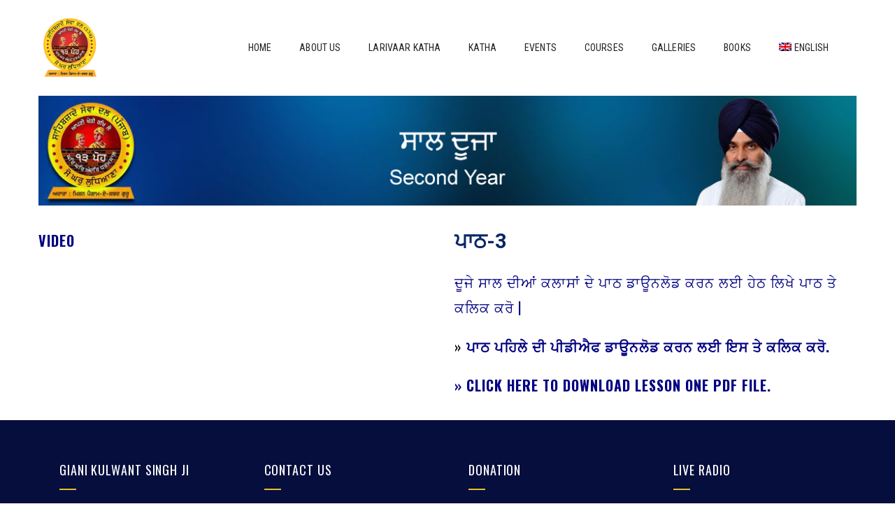

--- FILE ---
content_type: text/html; charset=UTF-8
request_url: https://gianikulwantsinghji.com/second-year-lesson-3/
body_size: 22753
content:
<!DOCTYPE html>
<!-- Open Html -->
<html dir="ltr" lang="en-US"
	prefix="og: https://ogp.me/ns#" >
	<!-- Open Head -->
	<head>
		<meta charset="UTF-8"/>

<meta name="viewport" content="width=device-width, initial-scale=1, maximum-scale=1">

	<meta name="apple-mobile-web-app-title" content="Giani Kulwant Singh Ji">

            <link rel="shortcut icon" href="https://gianikulwantsinghji.com/wp-content/uploads/2023/02/icon-3.png" />
    
    <link rel="apple-touch-icon" sizes="144x144" href="https://gianikulwantsinghji.com/wp-content/uploads/2023/02/icon-3.png">

    <link rel="apple-touch-icon" sizes="114x114" href="https://gianikulwantsinghji.com/wp-content/uploads/2023/02/icon-3.png">

    <link rel="apple-touch-icon" sizes="72x72" href="https://gianikulwantsinghji.com/wp-content/uploads/2023/02/icon-3.png">

    <link rel="apple-touch-icon" sizes="57x57" href="https://gianikulwantsinghji.com/wp-content/uploads/2023/02/icon-3.png">

<!--[if lt IE 9]>
<script src="https://oss.maxcdn.com/html5shiv/3.7.2/html5shiv.min.js"></script>
<script src="https://oss.maxcdn.com/respond/1.4.2/respond.min.js"></script>
<script src="http://css3-mediaqueries-js.googlecode.com/svn/trunk/css3-mediaqueries.js"></script>
<![endif]--><title>SECOND YEAR (Lesson 3) - Giani Kulwant Singh Ji</title>
<link rel="alternate" hreflang="en" href="https://gianikulwantsinghji.com/second-year-lesson-3/" />

		<!-- All in One SEO 4.3.6.1 - aioseo.com -->
		<meta name="robots" content="max-image-preview:large" />
		<link rel="canonical" href="https://gianikulwantsinghji.com/second-year-lesson-3/" />
		<meta name="generator" content="All in One SEO (AIOSEO) 4.3.6.1 " />
		<meta property="og:locale" content="en_US" />
		<meta property="og:site_name" content="Giani Kulwant Singh Ji - Giani Kulwant Singh Ji" />
		<meta property="og:type" content="article" />
		<meta property="og:title" content="SECOND YEAR (Lesson 3) - Giani Kulwant Singh Ji" />
		<meta property="og:url" content="https://gianikulwantsinghji.com/second-year-lesson-3/" />
		<meta property="og:image" content="https://gianikulwantsinghji.com/wp-content/uploads/2023/02/Japji-Final.jpg" />
		<meta property="og:image:secure_url" content="https://gianikulwantsinghji.com/wp-content/uploads/2023/02/Japji-Final.jpg" />
		<meta property="og:image:width" content="1276" />
		<meta property="og:image:height" content="1503" />
		<meta property="article:published_time" content="2019-09-03T11:54:03+00:00" />
		<meta property="article:modified_time" content="2019-09-03T13:29:09+00:00" />
		<meta property="article:publisher" content="https://www.facebook.com/GianiKulwantSinghji" />
		<meta name="twitter:card" content="summary_large_image" />
		<meta name="twitter:site" content="@gianiji13" />
		<meta name="twitter:title" content="SECOND YEAR (Lesson 3) - Giani Kulwant Singh Ji" />
		<meta name="twitter:creator" content="@gianiji13" />
		<meta name="twitter:image" content="https://gianikulwantsinghji.com/wp-content/uploads/2023/02/Japji-Final.jpg" />
		<script type="application/ld+json" class="aioseo-schema">
			{"@context":"https:\/\/schema.org","@graph":[{"@type":"BreadcrumbList","@id":"https:\/\/gianikulwantsinghji.com\/second-year-lesson-3\/#breadcrumblist","itemListElement":[{"@type":"ListItem","@id":"https:\/\/gianikulwantsinghji.com\/#listItem","position":1,"item":{"@type":"WebPage","@id":"https:\/\/gianikulwantsinghji.com\/","name":"Home","description":"\"\u0a17\u0a41\u0a30\u0a42 \u0a38\u0a3e\u0a39\u0a3f\u0a2c\" \u0a28\u0a47 \u0a06\u0a2a\u0a23\u0a47 \u0a26\u0a38 \u0a1c\u0a3e\u0a2e\u0a3f\u0a06\u0a02 \u0a35\u0a3f\u0a71\u0a1a \u0a1c\u0a3f\u0a71\u0a25\u0a47 \u0a1c\u0a17\u0a24 \u0a28\u0a42\u0a70 \u0a38\u0a3c\u0a2c\u0a26(\u0a17\u0a41\u0a30\u0a2c\u0a3e\u0a23\u0a40) \u0a28\u0a3e\u0a32 \u0a1c\u0a4b\u0a5c\u0a3f\u0a06 \u0a09\u0a71\u0a25\u0a47 \u0a15\u0a4c\u0a2e \u0a26\u0a40 \u0a38\u0a3c\u0a15\u0a24\u0a40 \u0a35\u0a3f\u0a71\u0a1a \u0a35\u0a3e\u0a27\u0a3e \u0a15\u0a30\u0a28","url":"https:\/\/gianikulwantsinghji.com\/"},"nextItem":"https:\/\/gianikulwantsinghji.com\/second-year-lesson-3\/#listItem"},{"@type":"ListItem","@id":"https:\/\/gianikulwantsinghji.com\/second-year-lesson-3\/#listItem","position":2,"item":{"@type":"WebPage","@id":"https:\/\/gianikulwantsinghji.com\/second-year-lesson-3\/","name":"SECOND YEAR (Lesson 3)","url":"https:\/\/gianikulwantsinghji.com\/second-year-lesson-3\/"},"previousItem":"https:\/\/gianikulwantsinghji.com\/#listItem"}]},{"@type":"Person","@id":"https:\/\/gianikulwantsinghji.com\/#person","image":"https:\/\/gianikulwantsinghji.com\/wp-content\/uploads\/2023\/02\/vaaran-bhai-gurdas-ji-copy-2.jpg","sameAs":["https:\/\/www.facebook.com\/GianiKulwantSinghji","https:\/\/twitter.com\/gianiji13","https:\/\/www.youtube.com\/channel\/UCiULHfvdyp696-Q5ZLl598w","https:\/\/soundcloud.com\/discover"]},{"@type":"WebPage","@id":"https:\/\/gianikulwantsinghji.com\/second-year-lesson-3\/#webpage","url":"https:\/\/gianikulwantsinghji.com\/second-year-lesson-3\/","name":"SECOND YEAR (Lesson 3) - Giani Kulwant Singh Ji","inLanguage":"en-US","isPartOf":{"@id":"https:\/\/gianikulwantsinghji.com\/#website"},"breadcrumb":{"@id":"https:\/\/gianikulwantsinghji.com\/second-year-lesson-3\/#breadcrumblist"},"image":{"@type":"ImageObject","url":"https:\/\/gianikulwantsinghji.com\/wp-content\/uploads\/2021\/10\/giani.jpg","@id":"https:\/\/gianikulwantsinghji.com\/#mainImage","width":670,"height":670},"primaryImageOfPage":{"@id":"https:\/\/gianikulwantsinghji.com\/second-year-lesson-3\/#mainImage"},"datePublished":"2019-09-03T11:54:03+00:00","dateModified":"2019-09-03T13:29:09+00:00"},{"@type":"WebSite","@id":"https:\/\/gianikulwantsinghji.com\/#website","url":"https:\/\/gianikulwantsinghji.com\/","name":"Giani Kulwant Singh Ji","description":"Giani Kulwant Singh Ji","inLanguage":"en-US","publisher":{"@id":"https:\/\/gianikulwantsinghji.com\/#person"}}]}
		</script>
		<!-- All in One SEO -->

<link rel='dns-prefetch' href='//fonts.googleapis.com' />
<link rel="alternate" type="application/rss+xml" title="Giani Kulwant Singh Ji &raquo; Feed" href="https://gianikulwantsinghji.com/feed/" />
<link rel="alternate" type="application/rss+xml" title="Giani Kulwant Singh Ji &raquo; Comments Feed" href="https://gianikulwantsinghji.com/comments/feed/" />
<link rel="alternate" type="text/calendar" title="Giani Kulwant Singh Ji &raquo; iCal Feed" href="https://gianikulwantsinghji.com/events/?ical=1" />
		<!-- This site uses the Google Analytics by MonsterInsights plugin v8.17 - Using Analytics tracking - https://www.monsterinsights.com/ -->
							<script src="//www.googletagmanager.com/gtag/js?id=G-056F6T0EDN"  data-cfasync="false" data-wpfc-render="false" type="text/javascript" async></script>
			<script data-cfasync="false" data-wpfc-render="false" type="text/javascript">
				var mi_version = '8.17';
				var mi_track_user = true;
				var mi_no_track_reason = '';
				
								var disableStrs = [
										'ga-disable-G-056F6T0EDN',
									];

				/* Function to detect opted out users */
				function __gtagTrackerIsOptedOut() {
					for (var index = 0; index < disableStrs.length; index++) {
						if (document.cookie.indexOf(disableStrs[index] + '=true') > -1) {
							return true;
						}
					}

					return false;
				}

				/* Disable tracking if the opt-out cookie exists. */
				if (__gtagTrackerIsOptedOut()) {
					for (var index = 0; index < disableStrs.length; index++) {
						window[disableStrs[index]] = true;
					}
				}

				/* Opt-out function */
				function __gtagTrackerOptout() {
					for (var index = 0; index < disableStrs.length; index++) {
						document.cookie = disableStrs[index] + '=true; expires=Thu, 31 Dec 2099 23:59:59 UTC; path=/';
						window[disableStrs[index]] = true;
					}
				}

				if ('undefined' === typeof gaOptout) {
					function gaOptout() {
						__gtagTrackerOptout();
					}
				}
								window.dataLayer = window.dataLayer || [];

				window.MonsterInsightsDualTracker = {
					helpers: {},
					trackers: {},
				};
				if (mi_track_user) {
					function __gtagDataLayer() {
						dataLayer.push(arguments);
					}

					function __gtagTracker(type, name, parameters) {
						if (!parameters) {
							parameters = {};
						}

						if (parameters.send_to) {
							__gtagDataLayer.apply(null, arguments);
							return;
						}

						if (type === 'event') {
														parameters.send_to = monsterinsights_frontend.v4_id;
							var hookName = name;
							if (typeof parameters['event_category'] !== 'undefined') {
								hookName = parameters['event_category'] + ':' + name;
							}

							if (typeof MonsterInsightsDualTracker.trackers[hookName] !== 'undefined') {
								MonsterInsightsDualTracker.trackers[hookName](parameters);
							} else {
								__gtagDataLayer('event', name, parameters);
							}
							
						} else {
							__gtagDataLayer.apply(null, arguments);
						}
					}

					__gtagTracker('js', new Date());
					__gtagTracker('set', {
						'developer_id.dZGIzZG': true,
											});
										__gtagTracker('config', 'G-056F6T0EDN', {"forceSSL":"true","link_attribution":"true"} );
															window.gtag = __gtagTracker;										(function () {
						/* https://developers.google.com/analytics/devguides/collection/analyticsjs/ */
						/* ga and __gaTracker compatibility shim. */
						var noopfn = function () {
							return null;
						};
						var newtracker = function () {
							return new Tracker();
						};
						var Tracker = function () {
							return null;
						};
						var p = Tracker.prototype;
						p.get = noopfn;
						p.set = noopfn;
						p.send = function () {
							var args = Array.prototype.slice.call(arguments);
							args.unshift('send');
							__gaTracker.apply(null, args);
						};
						var __gaTracker = function () {
							var len = arguments.length;
							if (len === 0) {
								return;
							}
							var f = arguments[len - 1];
							if (typeof f !== 'object' || f === null || typeof f.hitCallback !== 'function') {
								if ('send' === arguments[0]) {
									var hitConverted, hitObject = false, action;
									if ('event' === arguments[1]) {
										if ('undefined' !== typeof arguments[3]) {
											hitObject = {
												'eventAction': arguments[3],
												'eventCategory': arguments[2],
												'eventLabel': arguments[4],
												'value': arguments[5] ? arguments[5] : 1,
											}
										}
									}
									if ('pageview' === arguments[1]) {
										if ('undefined' !== typeof arguments[2]) {
											hitObject = {
												'eventAction': 'page_view',
												'page_path': arguments[2],
											}
										}
									}
									if (typeof arguments[2] === 'object') {
										hitObject = arguments[2];
									}
									if (typeof arguments[5] === 'object') {
										Object.assign(hitObject, arguments[5]);
									}
									if ('undefined' !== typeof arguments[1].hitType) {
										hitObject = arguments[1];
										if ('pageview' === hitObject.hitType) {
											hitObject.eventAction = 'page_view';
										}
									}
									if (hitObject) {
										action = 'timing' === arguments[1].hitType ? 'timing_complete' : hitObject.eventAction;
										hitConverted = mapArgs(hitObject);
										__gtagTracker('event', action, hitConverted);
									}
								}
								return;
							}

							function mapArgs(args) {
								var arg, hit = {};
								var gaMap = {
									'eventCategory': 'event_category',
									'eventAction': 'event_action',
									'eventLabel': 'event_label',
									'eventValue': 'event_value',
									'nonInteraction': 'non_interaction',
									'timingCategory': 'event_category',
									'timingVar': 'name',
									'timingValue': 'value',
									'timingLabel': 'event_label',
									'page': 'page_path',
									'location': 'page_location',
									'title': 'page_title',
								};
								for (arg in args) {
																		if (!(!args.hasOwnProperty(arg) || !gaMap.hasOwnProperty(arg))) {
										hit[gaMap[arg]] = args[arg];
									} else {
										hit[arg] = args[arg];
									}
								}
								return hit;
							}

							try {
								f.hitCallback();
							} catch (ex) {
							}
						};
						__gaTracker.create = newtracker;
						__gaTracker.getByName = newtracker;
						__gaTracker.getAll = function () {
							return [];
						};
						__gaTracker.remove = noopfn;
						__gaTracker.loaded = true;
						window['__gaTracker'] = __gaTracker;
					})();
									} else {
										console.log("");
					(function () {
						function __gtagTracker() {
							return null;
						}

						window['__gtagTracker'] = __gtagTracker;
						window['gtag'] = __gtagTracker;
					})();
									}
			</script>
				<!-- / Google Analytics by MonsterInsights -->
		<script type="text/javascript">
window._wpemojiSettings = {"baseUrl":"https:\/\/s.w.org\/images\/core\/emoji\/14.0.0\/72x72\/","ext":".png","svgUrl":"https:\/\/s.w.org\/images\/core\/emoji\/14.0.0\/svg\/","svgExt":".svg","source":{"concatemoji":"https:\/\/gianikulwantsinghji.com\/wp-includes\/js\/wp-emoji-release.min.js?ver=6.3.1"}};
/*! This file is auto-generated */
!function(i,n){var o,s,e;function c(e){try{var t={supportTests:e,timestamp:(new Date).valueOf()};sessionStorage.setItem(o,JSON.stringify(t))}catch(e){}}function p(e,t,n){e.clearRect(0,0,e.canvas.width,e.canvas.height),e.fillText(t,0,0);var t=new Uint32Array(e.getImageData(0,0,e.canvas.width,e.canvas.height).data),r=(e.clearRect(0,0,e.canvas.width,e.canvas.height),e.fillText(n,0,0),new Uint32Array(e.getImageData(0,0,e.canvas.width,e.canvas.height).data));return t.every(function(e,t){return e===r[t]})}function u(e,t,n){switch(t){case"flag":return n(e,"\ud83c\udff3\ufe0f\u200d\u26a7\ufe0f","\ud83c\udff3\ufe0f\u200b\u26a7\ufe0f")?!1:!n(e,"\ud83c\uddfa\ud83c\uddf3","\ud83c\uddfa\u200b\ud83c\uddf3")&&!n(e,"\ud83c\udff4\udb40\udc67\udb40\udc62\udb40\udc65\udb40\udc6e\udb40\udc67\udb40\udc7f","\ud83c\udff4\u200b\udb40\udc67\u200b\udb40\udc62\u200b\udb40\udc65\u200b\udb40\udc6e\u200b\udb40\udc67\u200b\udb40\udc7f");case"emoji":return!n(e,"\ud83e\udef1\ud83c\udffb\u200d\ud83e\udef2\ud83c\udfff","\ud83e\udef1\ud83c\udffb\u200b\ud83e\udef2\ud83c\udfff")}return!1}function f(e,t,n){var r="undefined"!=typeof WorkerGlobalScope&&self instanceof WorkerGlobalScope?new OffscreenCanvas(300,150):i.createElement("canvas"),a=r.getContext("2d",{willReadFrequently:!0}),o=(a.textBaseline="top",a.font="600 32px Arial",{});return e.forEach(function(e){o[e]=t(a,e,n)}),o}function t(e){var t=i.createElement("script");t.src=e,t.defer=!0,i.head.appendChild(t)}"undefined"!=typeof Promise&&(o="wpEmojiSettingsSupports",s=["flag","emoji"],n.supports={everything:!0,everythingExceptFlag:!0},e=new Promise(function(e){i.addEventListener("DOMContentLoaded",e,{once:!0})}),new Promise(function(t){var n=function(){try{var e=JSON.parse(sessionStorage.getItem(o));if("object"==typeof e&&"number"==typeof e.timestamp&&(new Date).valueOf()<e.timestamp+604800&&"object"==typeof e.supportTests)return e.supportTests}catch(e){}return null}();if(!n){if("undefined"!=typeof Worker&&"undefined"!=typeof OffscreenCanvas&&"undefined"!=typeof URL&&URL.createObjectURL&&"undefined"!=typeof Blob)try{var e="postMessage("+f.toString()+"("+[JSON.stringify(s),u.toString(),p.toString()].join(",")+"));",r=new Blob([e],{type:"text/javascript"}),a=new Worker(URL.createObjectURL(r),{name:"wpTestEmojiSupports"});return void(a.onmessage=function(e){c(n=e.data),a.terminate(),t(n)})}catch(e){}c(n=f(s,u,p))}t(n)}).then(function(e){for(var t in e)n.supports[t]=e[t],n.supports.everything=n.supports.everything&&n.supports[t],"flag"!==t&&(n.supports.everythingExceptFlag=n.supports.everythingExceptFlag&&n.supports[t]);n.supports.everythingExceptFlag=n.supports.everythingExceptFlag&&!n.supports.flag,n.DOMReady=!1,n.readyCallback=function(){n.DOMReady=!0}}).then(function(){return e}).then(function(){var e;n.supports.everything||(n.readyCallback(),(e=n.source||{}).concatemoji?t(e.concatemoji):e.wpemoji&&e.twemoji&&(t(e.twemoji),t(e.wpemoji)))}))}((window,document),window._wpemojiSettings);
</script>
<style type="text/css">
img.wp-smiley,
img.emoji {
	display: inline !important;
	border: none !important;
	box-shadow: none !important;
	height: 1em !important;
	width: 1em !important;
	margin: 0 0.07em !important;
	vertical-align: -0.1em !important;
	background: none !important;
	padding: 0 !important;
}
</style>
	<link rel='stylesheet' id='litespeed-cache-dummy-css' property='stylesheet' href='https://gianikulwantsinghji.com/wp-content/plugins/litespeed-cache/assets/css/litespeed-dummy.css?ver=6.3.1' type='text/css' media='all' />
<link rel='stylesheet' id='bigger-picture-css' property='stylesheet' href='https://gianikulwantsinghji.com/wp-content/plugins/youtube-channel/assets/lib/bigger-picture/css/bigger-picture.min.css?ver=3.23.4' type='text/css' media='all' />
<link rel='stylesheet' id='youtube-channel-css' property='stylesheet' href='https://gianikulwantsinghji.com/wp-content/plugins/youtube-channel/assets/css/youtube-channel.min.css?ver=3.23.4' type='text/css' media='all' />
<link rel='stylesheet' id='wpml-menu-item-0-css' property='stylesheet' href='//gianikulwantsinghji.com/wp-content/plugins/sitepress-multilingual-cms/templates/language-switchers/menu-item/style.min.css?ver=1' type='text/css' media='all' />
<link rel='stylesheet' id='cms-navigation-style-base-css' property='stylesheet' href='https://gianikulwantsinghji.com/wp-content/plugins/wpml-cms-nav/res/css/cms-navigation-base.css?ver=1.5.5' type='text/css' media='screen' />
<link rel='stylesheet' id='cms-navigation-style-css' property='stylesheet' href='https://gianikulwantsinghji.com/wp-content/plugins/wpml-cms-nav/res/css/cms-navigation.css?ver=1.5.5' type='text/css' media='screen' />
<link rel='stylesheet' id='xmenu-menu-amination-css' property='stylesheet' href='https://gianikulwantsinghji.com/wp-content/themes/academia/g5plus-framework/xmenu/assets/css/amination.css?ver=6.3.1' type='text/css' media='all' />
<link rel='stylesheet' id='js_composer_front-css' property='stylesheet' href='https://gianikulwantsinghji.com/wp-content/plugins/js_composer/assets/css/js_composer.min.css?ver=5.5.2' type='text/css' media='all' />
<link rel='stylesheet' id='font-awesome-css' property='stylesheet' href='https://gianikulwantsinghji.com/wp-content/plugins/js_composer/assets/lib/bower/font-awesome/css/font-awesome.min.css?ver=5.5.2' type='text/css' media='all' />
<link rel='stylesheet' id='font-awesome-animation-css' property='stylesheet' href='https://gianikulwantsinghji.com/wp-content/themes/academia/assets/plugins/fonts-awesome/css/font-awesome-animation.min.css?ver=6.3.1' type='text/css' media='all' />
<link rel='stylesheet' id='bootstrap-css' property='stylesheet' href='https://gianikulwantsinghji.com/wp-content/themes/academia/assets/plugins/bootstrap/css/bootstrap.min.css?ver=6.3.1' type='text/css' media='all' />
<link rel='stylesheet' id='owl-carousel-css' property='stylesheet' href='https://gianikulwantsinghji.com/wp-content/themes/academia/assets/plugins/owl-carousel/assets/owl.carousel.css?ver=6.3.1' type='text/css' media='all' />
<link rel='stylesheet' id='prettyPhoto-css' property='stylesheet' href='https://gianikulwantsinghji.com/wp-content/themes/academia/assets/plugins/prettyPhoto/css/prettyPhoto.css?ver=6.3.1' type='text/css' media='all' />
<link rel='stylesheet' id='peffect-scrollbar-css' property='stylesheet' href='https://gianikulwantsinghji.com/wp-content/themes/academia/assets/plugins/perfect-scrollbar/css/perfect-scrollbar.min.css?ver=6.3.1' type='text/css' media='all' />
<link rel='stylesheet' id='slick-css' property='stylesheet' href='https://gianikulwantsinghji.com/wp-content/themes/academia/assets/plugins/slick/css/slick.css?ver=6.3.1' type='text/css' media='all' />
<link rel='stylesheet' id='g5plus_framework_style-css' property='stylesheet' href='https://gianikulwantsinghji.com/wp-content/themes/academia/style.css?ver=6.3.1' type='text/css' media='all' />
<link rel='stylesheet' id='__EPYT__style-css' property='stylesheet' href='https://gianikulwantsinghji.com/wp-content/plugins/youtube-embed-plus/styles/ytprefs.min.css?ver=14.1.6' type='text/css' media='all' />
<style id='__EPYT__style-inline-css' type='text/css'>

                .epyt-gallery-thumb {
                        width: 33.333%;
                }
                
                         @media (min-width:0px) and (max-width: 767px) {
                            .epyt-gallery-rowbreak {
                                display: none;
                            }
                            .epyt-gallery-allthumbs[class*="epyt-cols"] .epyt-gallery-thumb {
                                width: 100% !important;
                            }
                          }
</style>
<link rel='stylesheet' id='um_fonticons_ii-css' property='stylesheet' href='https://gianikulwantsinghji.com/wp-content/plugins/ultimate-member/assets/css/um-fonticons-ii.css?ver=2.6.7' type='text/css' media='all' />
<link rel='stylesheet' id='um_fonticons_fa-css' property='stylesheet' href='https://gianikulwantsinghji.com/wp-content/plugins/ultimate-member/assets/css/um-fonticons-fa.css?ver=2.6.7' type='text/css' media='all' />
<link rel='stylesheet' id='select2-css' property='stylesheet' href='https://gianikulwantsinghji.com/wp-content/plugins/ultimate-member/assets/css/select2/select2.min.css?ver=4.0.13' type='text/css' media='all' />
<link rel='stylesheet' id='um_crop-css' property='stylesheet' href='https://gianikulwantsinghji.com/wp-content/plugins/ultimate-member/assets/css/um-crop.css?ver=2.6.7' type='text/css' media='all' />
<link rel='stylesheet' id='um_modal-css' property='stylesheet' href='https://gianikulwantsinghji.com/wp-content/plugins/ultimate-member/assets/css/um-modal.css?ver=2.6.7' type='text/css' media='all' />
<link rel='stylesheet' id='um_styles-css' property='stylesheet' href='https://gianikulwantsinghji.com/wp-content/plugins/ultimate-member/assets/css/um-styles.css?ver=2.6.7' type='text/css' media='all' />
<link rel='stylesheet' id='um_profile-css' property='stylesheet' href='https://gianikulwantsinghji.com/wp-content/plugins/ultimate-member/assets/css/um-profile.css?ver=2.6.7' type='text/css' media='all' />
<link rel='stylesheet' id='um_account-css' property='stylesheet' href='https://gianikulwantsinghji.com/wp-content/plugins/ultimate-member/assets/css/um-account.css?ver=2.6.7' type='text/css' media='all' />
<link rel='stylesheet' id='um_misc-css' property='stylesheet' href='https://gianikulwantsinghji.com/wp-content/plugins/ultimate-member/assets/css/um-misc.css?ver=2.6.7' type='text/css' media='all' />
<link rel='stylesheet' id='um_fileupload-css' property='stylesheet' href='https://gianikulwantsinghji.com/wp-content/plugins/ultimate-member/assets/css/um-fileupload.css?ver=2.6.7' type='text/css' media='all' />
<link rel='stylesheet' id='um_datetime-css' property='stylesheet' href='https://gianikulwantsinghji.com/wp-content/plugins/ultimate-member/assets/css/pickadate/default.css?ver=2.6.7' type='text/css' media='all' />
<link rel='stylesheet' id='um_datetime_date-css' property='stylesheet' href='https://gianikulwantsinghji.com/wp-content/plugins/ultimate-member/assets/css/pickadate/default.date.css?ver=2.6.7' type='text/css' media='all' />
<link rel='stylesheet' id='um_datetime_time-css' property='stylesheet' href='https://gianikulwantsinghji.com/wp-content/plugins/ultimate-member/assets/css/pickadate/default.time.css?ver=2.6.7' type='text/css' media='all' />
<link rel='stylesheet' id='um_raty-css' property='stylesheet' href='https://gianikulwantsinghji.com/wp-content/plugins/ultimate-member/assets/css/um-raty.css?ver=2.6.7' type='text/css' media='all' />
<link rel='stylesheet' id='um_scrollbar-css' property='stylesheet' href='https://gianikulwantsinghji.com/wp-content/plugins/ultimate-member/assets/css/simplebar.css?ver=2.6.7' type='text/css' media='all' />
<link rel='stylesheet' id='um_tipsy-css' property='stylesheet' href='https://gianikulwantsinghji.com/wp-content/plugins/ultimate-member/assets/css/um-tipsy.css?ver=2.6.7' type='text/css' media='all' />
<link rel='stylesheet' id='um_responsive-css' property='stylesheet' href='https://gianikulwantsinghji.com/wp-content/plugins/ultimate-member/assets/css/um-responsive.css?ver=2.6.7' type='text/css' media='all' />
<link rel='stylesheet' id='um_default_css-css' property='stylesheet' href='https://gianikulwantsinghji.com/wp-content/plugins/ultimate-member/assets/css/um-old-default.css?ver=2.6.7' type='text/css' media='all' />
<link rel='stylesheet' id='redux-google-fonts-g5plus_academia_options-css' property='stylesheet' href='https://fonts.googleapis.com/css?family=Roboto+Condensed%3A300%2C400%2C700%2C300italic%2C400italic%2C700italic%7COswald%3A300%2C400%2C700%7CRoboto%3A100%2C300%2C400%2C500%2C700%2C900%2C100italic%2C300italic%2C400italic%2C500italic%2C700italic%2C900italic&#038;subset=latin&#038;ver=1677846066' type='text/css' media='all' />
<script type='text/javascript' src='https://gianikulwantsinghji.com/wp-content/plugins/google-analytics-for-wordpress/assets/js/frontend-gtag.min.js?ver=8.17' id='monsterinsights-frontend-script-js'></script>
<script data-cfasync="false" data-wpfc-render="false" type="text/javascript" id='monsterinsights-frontend-script-js-extra'>/* <![CDATA[ */
var monsterinsights_frontend = {"js_events_tracking":"true","download_extensions":"doc,pdf,ppt,zip,xls,docx,pptx,xlsx","inbound_paths":"[{\"path\":\"\\\/go\\\/\",\"label\":\"affiliate\"},{\"path\":\"\\\/recommend\\\/\",\"label\":\"affiliate\"}]","home_url":"https:\/\/gianikulwantsinghji.com","hash_tracking":"false","v4_id":"G-056F6T0EDN"};/* ]]> */
</script>
<script type='text/javascript' src='https://gianikulwantsinghji.com/wp-includes/js/jquery/jquery.min.js?ver=3.7.0' id='jquery-core-js'></script>
<script type='text/javascript' src='https://gianikulwantsinghji.com/wp-includes/js/jquery/jquery-migrate.min.js?ver=3.4.1' id='jquery-migrate-js'></script>
<script type='text/javascript' src='https://gianikulwantsinghji.com/wp-content/plugins/jw-player-7-for-wp/js/jwppp.js?ver=6.3.1' id='jwppp-js'></script>
<script type='text/javascript' id='jwppp-licence-js-extra'>
/* <![CDATA[ */
var data = {"licence":""};
/* ]]> */
</script>
<script type='text/javascript' src='https://gianikulwantsinghji.com/wp-content/plugins/jw-player-7-for-wp/js/jwppp-licence.js?ver=6.3.1' id='jwppp-licence-js'></script>
<script type='text/javascript' id='__ytprefs__-js-extra'>
/* <![CDATA[ */
var _EPYT_ = {"ajaxurl":"https:\/\/gianikulwantsinghji.com\/wp-admin\/admin-ajax.php","security":"14e98f559d","gallery_scrolloffset":"20","eppathtoscripts":"https:\/\/gianikulwantsinghji.com\/wp-content\/plugins\/youtube-embed-plus\/scripts\/","eppath":"https:\/\/gianikulwantsinghji.com\/wp-content\/plugins\/youtube-embed-plus\/","epresponsiveselector":"[\"iframe.__youtube_prefs__\",\"iframe[src*='youtube.com']\",\"iframe[src*='youtube-nocookie.com']\",\"iframe[data-ep-src*='youtube.com']\",\"iframe[data-ep-src*='youtube-nocookie.com']\",\"iframe[data-ep-gallerysrc*='youtube.com']\"]","epdovol":"1","version":"14.1.6","evselector":"iframe.__youtube_prefs__[src], iframe[src*=\"youtube.com\/embed\/\"], iframe[src*=\"youtube-nocookie.com\/embed\/\"]","ajax_compat":"","maxres_facade":"eager","ytapi_load":"light","pause_others":"1","stopMobileBuffer":"1","facade_mode":"1","not_live_on_channel":"1","vi_active":"","vi_js_posttypes":[]};
/* ]]> */
</script>
<script type='text/javascript' src='https://gianikulwantsinghji.com/wp-content/plugins/youtube-embed-plus/scripts/ytprefs.min.js?ver=14.1.6' id='__ytprefs__-js'></script>
<script type='text/javascript' src='https://gianikulwantsinghji.com/wp-content/plugins/ultimate-member/assets/js/um-gdpr.min.js?ver=2.6.7' id='um-gdpr-js'></script>
<link rel="https://api.w.org/" href="https://gianikulwantsinghji.com/wp-json/" /><link rel="alternate" type="application/json" href="https://gianikulwantsinghji.com/wp-json/wp/v2/pages/4155" /><link rel="EditURI" type="application/rsd+xml" title="RSD" href="https://gianikulwantsinghji.com/xmlrpc.php?rsd" />
<meta name="generator" content="WordPress 6.3.1" />
<link rel='shortlink' href='https://gianikulwantsinghji.com/?p=4155' />
<link rel="alternate" type="application/json+oembed" href="https://gianikulwantsinghji.com/wp-json/oembed/1.0/embed?url=https%3A%2F%2Fgianikulwantsinghji.com%2Fsecond-year-lesson-3%2F" />
<link rel="alternate" type="text/xml+oembed" href="https://gianikulwantsinghji.com/wp-json/oembed/1.0/embed?url=https%3A%2F%2Fgianikulwantsinghji.com%2Fsecond-year-lesson-3%2F&#038;format=xml" />
<meta name="generator" content="WPML ver:4.4.10 stt:1,39;" />
		<style type="text/css">
			.um_request_name {
				display: none !important;
			}
		</style>
	<meta name="tec-api-version" content="v1"><meta name="tec-api-origin" content="https://gianikulwantsinghji.com"><link rel="alternate" href="https://gianikulwantsinghji.com/wp-json/tribe/events/v1/" /><style id="g5plus_custom_style" type="text/css"></style><style type="text/css">
                     @media screen and (min-width: 992px){
.x-sub-menu-standard a.x-menu-a-text>span.x-menu-text, .x-sub-menu-standard a.x-menu-a-text>i.x-menu-icon {
      text-transform: uppercase;
    font-size: 13px;
}
}                </style><meta name="generator" content="Powered by WPBakery Page Builder - drag and drop page builder for WordPress."/>
<!--[if lte IE 9]><link rel="stylesheet" type="text/css" href="https://gianikulwantsinghji.com/wp-content/plugins/js_composer/assets/css/vc_lte_ie9.min.css" media="screen"><![endif]--><link rel="stylesheet" type="text/css" media="all" href="https://gianikulwantsinghji.com/?custom-page=header-custom-css&amp;current_page_id=4155"/>		<style type="text/css" id="wp-custom-css">
			.header-nav-wrapper {
	padding: 18px;
}
header.main-header .header-logo img {
    max-height: 100px;
}

.anr_captcha_field {
	display: inline-block;
}
.top-bar, .display_none{
	display:none !important;
}
.sticky-wrapper.is-sticky .header-nav-right {
    line-height: 50px !important;
}


.x-nav-menu > li.x-menu-item > a:after{
	display:none !important;
}

.course_bg{
background: #0575e6;
  background: -webkit-linear-gradient(to right, #0575e6, #021b79);
  background: linear-gradient(to right, #0575e6, #021b79); 


}

.event_colmn figure{
	background:#ffffff !important;
}
.event_colmn figcaption{
    font-size: 18px !important;
    color: #222222 !important;
    padding: 12px 10px !important;
}
.donation_btn a{
		padding: 8px 12px;
    background: #fea828;
    color: #fff;
    border-radius: 4px;
}
footer{
    background: #0b1c79 !important;
}

.main-footer-wrapper .bottom-bar-wrapper {
    background-color: #050e3c;
}

.owl-carousel .owl-item{
    padding: 0 15px !important;
	height: 256px;
}


#page-title .pt-bottom .m-title {
	width: auto;
}
.archive #page-title {
	width: auto;
    background: linear-gradient(to right, #0575e6, #021b79);
}
.archive .archive-title-inner,
.archive-event-title-inner{
    padding-top: 33px;
    padding-bottom: 0;
}
.archive #page-title .pt-bottom .m-title:before,
.archive #page-title .pt-bottom .m-title:after,
.archive .pt-bottom .breadcrumbs-wrap:after,
.archive #page-title .pt-bottom .m-title:after,
.archive .pt-bottom .breadcrumbs-wrap,
#page-title .pt-bottom .m-title{
    background: none !important;
}

.archive .pt-bottom .breadcrumbs-wrap {
    font-size: 0;
    display: inline-block;
    background-color: none;
    z-index: 1;
    position: absolute;
    bottom: -12px;
    padding: 20px 0px 20px 32px;
    left: 0;
}

.archive .pt-bottom .breadcrumbs-wrap:after {
    content: "";
    display: block;
    position: absolute;
    right: -25px;
    width: 55px;
    background-color: #e8bf2e;
}
header.main-header .header-logo img{
    margin-top: 0px;
}
header.sticky-on .header-logo img{
    margin-top: 0px;
}

.tax-katha_categories .entry-thumbnail-overlay img {
    height: 200px;
    object-fit: cover;
}
.tax-katha_categories .blog-style-grid .entry-content-wrap {
    padding: 10px !important;
}
.tax-katha_categories h3.entry-post-title {
    margin-bottom: 10px !important;
}
.tax-katha_categories .blog-style-grid .entry-content-wrap .entry-excerpt {
    display: none;
}

.entry-content-wrap .entry-content iframe{
width: 100% !important;
    min-height: 640px !important;
}

@media screen and (min-width: 992px){
.sticky-wrapper.is-sticky .header-logo {
  height: 50px !important;
}
	
	
.sticky-wrapper.is-sticky .header-logo img {
    max-height: 100px;
	}
	
	
}

@media (max-width:786px) and (min-width:320px)  {
.entry-content-wrap .entry-content iframe {
    width: 100% !important;
    min-height: 287px !important;
}
}





a.facebook-icon img {
    margin-top: 7px;
}

div#display-none-section {
    display: none;
}		</style>
		<style type="text/css" title="dynamic-css" class="options-output">body{background-repeat:no-repeat;background-size:cover;background-attachment:fixed;background-position:center center;}.site-loading{background-color:;}.sk-spinner-pulse,.sk-rotating-plane,.sk-double-bounce .sk-child,.sk-wave .sk-rect,.sk-chasing-dots .sk-child,.sk-three-bounce .sk-child,.sk-circle .sk-child:before,.sk-fading-circle .sk-circle:before,.sk-folding-cube .sk-cube:before{background-color:#0e207f;}body{font-family:"Roboto Condensed";line-height:24px;font-weight:400;font-style:normal;font-size:13px;}h1{font-family:Oswald;line-height:48px;font-weight:700;font-style:normal;font-size:36px;}h2{font-family:Roboto;line-height:39px;font-weight:700;font-style:normal;font-size:29px;}h3{font-family:Oswald;line-height:36px;font-weight:400;font-style:normal;font-size:20px;}h4{font-family:"Roboto Condensed";line-height:23px;font-weight:400;font-style:normal;font-size:15px;}h5{font-family:Oswald;line-height:17px;font-weight:400;font-style:normal;font-size:13px;}h6{font-family:Oswald;line-height:15px;font-weight:400;font-style:normal;font-size:11px;}{font-family:Oswald;}{font-family:"Roboto Condensed";}{font-family:Oswald;}</style><style type="text/css" data-type="vc_shortcodes-custom-css">.vc_custom_1564221614253{padding-right: 10px !important;padding-left: 10px !important;}</style><noscript><style type="text/css"> .wpb_animate_when_almost_visible { opacity: 1; }</style></noscript><style id="wpforms-css-vars-root">
				:root {
					--wpforms-field-border-radius: 3px;
--wpforms-field-background-color: #ffffff;
--wpforms-field-border-color: rgba( 0, 0, 0, 0.25 );
--wpforms-field-text-color: rgba( 0, 0, 0, 0.7 );
--wpforms-label-color: rgba( 0, 0, 0, 0.85 );
--wpforms-label-sublabel-color: rgba( 0, 0, 0, 0.55 );
--wpforms-label-error-color: #d63637;
--wpforms-button-border-radius: 3px;
--wpforms-button-background-color: #066aab;
--wpforms-button-text-color: #ffffff;
--wpforms-field-size-input-height: 43px;
--wpforms-field-size-input-spacing: 15px;
--wpforms-field-size-font-size: 16px;
--wpforms-field-size-line-height: 19px;
--wpforms-field-size-padding-h: 14px;
--wpforms-field-size-checkbox-size: 16px;
--wpforms-field-size-sublabel-spacing: 5px;
--wpforms-field-size-icon-size: 1;
--wpforms-label-size-font-size: 16px;
--wpforms-label-size-line-height: 19px;
--wpforms-label-size-sublabel-font-size: 14px;
--wpforms-label-size-sublabel-line-height: 17px;
--wpforms-button-size-font-size: 17px;
--wpforms-button-size-height: 41px;
--wpforms-button-size-padding-h: 15px;
--wpforms-button-size-margin-top: 10px;

				}
			</style>
			</head>
	<!-- Close Head -->
	<body class="page-template-default page page-id-4155 tribe-no-js footer-static header-1 chrome wpb-js-composer js-comp-ver-5.5.2 vc_responsive" data-responsive="991" data-header="header-1">

				<!-- Open Wrapper -->
		<div id="wrapper">

		<header id="main-header-wrapper" class="main-header">
					<div class="header-nav-wrapper header-1 header-sticky">
	<div class="container">
		<div class="header-container clearfix">
			<div class="header-logo">
	<a href="https://gianikulwantsinghji.com/" title="Giani Kulwant Singh Ji - Giani Kulwant Singh Ji">
		<img class="has-retina" style="height:100px" src="https://gianikulwantsinghji.com/wp-content/uploads/2023/02/icon-3.png" alt="Giani Kulwant Singh Ji - Giani Kulwant Singh Ji" />
					<img class="retina-logo" style="height:100px" src="https://gianikulwantsinghji.com/wp-content/uploads/2023/02/icon-3.png" alt="Giani Kulwant Singh Ji - Giani Kulwant Singh Ji"/>
			</a>
</div>
			<div class="header-nav-right">
									<div id="primary-menu" class="menu-wrapper">
						<ul id="main-menu" class="main-menu sub-menu-light x-nav-menu x-nav-menu_main-nav2 x-animate-sign-flip"><li id="menu-item-5706" class="menu-item menu-item-type-post_type menu-item-object-page menu-item-home x-menu-item x-item-menu-standard"><a href="https://gianikulwantsinghji.com/" class="x-menu-a-text"><span class="x-menu-text">Home</span></a></li><li id="menu-item-5707" class="menu-item menu-item-type-post_type menu-item-object-page x-menu-item x-item-menu-standard"><a href="https://gianikulwantsinghji.com/about-us/" class="x-menu-a-text"><span class="x-menu-text">About Us</span></a></li><li id="menu-item-13679" class="menu-item menu-item-type-custom menu-item-object-custom menu-item-has-children x-menu-item x-item-menu-standard"><a class="x-menu-a-text"><span class="x-menu-text">Larivaar Katha</span><b class="x-caret"></b></a>			<ul class="x-sub-menu x-sub-menu-standard x-list-style-none">
		<li id="menu-item-5711" class="menu-item menu-item-type-taxonomy menu-item-object-katha_categories x-menu-item x-item-menu-standard"><a href="https://gianikulwantsinghji.com/katha_categories/larivaar-katha/" class="x-menu-a-text"><span class="x-menu-text">Videos</span></a></li><li id="menu-item-7471" class="menu-item menu-item-type-taxonomy menu-item-object-katha_albums x-menu-item x-item-menu-standard"><a href="https://gianikulwantsinghji.com/katha_albums/larivaar-katha-english/" class="x-menu-a-text"><span class="x-menu-text">Audio</span></a></li></ul></li><li id="menu-item-5708" class="menu-item menu-item-type-taxonomy menu-item-object-katha_categories menu-item-has-children x-menu-item x-item-menu-standard"><a href="https://gianikulwantsinghji.com/katha_categories/katha/" class="x-menu-a-text"><span class="x-menu-text">Katha</span><b class="x-caret"></b></a>			<ul class="x-sub-menu x-sub-menu-standard x-list-style-none">
		<li id="menu-item-13911" class="menu-item menu-item-type-taxonomy menu-item-object-katha_albums x-menu-item x-item-menu-standard"><a href="https://gianikulwantsinghji.com/katha_albums/katha-audio/" class="x-menu-a-text"><span class="x-menu-text">Katha Audio</span></a></li><li id="menu-item-13909" class="menu-item menu-item-type-custom menu-item-object-custom menu-item-has-children x-menu-item x-item-menu-standard"><a class="x-menu-a-text"><span class="x-menu-text">Video</span><b class="x-caret"></b></a>			<ul class="x-sub-menu x-sub-menu-standard x-list-style-none">
		<li id="menu-item-13651" class="menu-item menu-item-type-taxonomy menu-item-object-katha_categories x-menu-item x-item-menu-standard"><a href="https://gianikulwantsinghji.com/katha_categories/clips/" class="x-menu-a-text"><span class="x-menu-text">Short CLIPS</span></a></li><li id="menu-item-13652" class="menu-item menu-item-type-taxonomy menu-item-object-katha_categories x-menu-item x-item-menu-standard"><a href="https://gianikulwantsinghji.com/katha_categories/live-katha/" class="x-menu-a-text"><span class="x-menu-text">Live katha</span></a></li><li id="menu-item-13674" class="menu-item menu-item-type-taxonomy menu-item-object-katha_categories x-menu-item x-item-menu-standard"><a href="https://gianikulwantsinghji.com/katha_categories/vichar-goshtian/" class="x-menu-a-text"><span class="x-menu-text">SEMINAR</span></a></li><li id="menu-item-15099" class="menu-item menu-item-type-post_type menu-item-object-page menu-item-has-children x-menu-item x-item-menu-standard"><a href="https://gianikulwantsinghji.com/topic-wise-katha/" class="x-menu-a-text"><span class="x-menu-text">Topic Wise Katha</span><b class="x-caret"></b></a>			<ul class="x-sub-menu x-sub-menu-standard x-list-style-none">
		<li id="menu-item-13654" class="menu-item menu-item-type-taxonomy menu-item-object-katha_categories x-menu-item x-item-menu-standard"><a href="https://gianikulwantsinghji.com/katha_categories/baani-sri-guru-angad-dev-ji/" class="x-menu-a-text"><span class="x-menu-text">Baani Sri Guru Angad Dev Ji</span></a></li><li id="menu-item-13655" class="menu-item menu-item-type-taxonomy menu-item-object-katha_categories x-menu-item x-item-menu-standard"><a href="https://gianikulwantsinghji.com/katha_categories/char-udassi-katha-katha/" class="x-menu-a-text"><span class="x-menu-text">Char Udassi Katha</span></a></li><li id="menu-item-13656" class="menu-item menu-item-type-taxonomy menu-item-object-katha_categories x-menu-item x-item-menu-standard"><a href="https://gianikulwantsinghji.com/katha_categories/dasam-bani/" class="x-menu-a-text"><span class="x-menu-text">Dasam Bani</span></a></li><li id="menu-item-13657" class="menu-item menu-item-type-taxonomy menu-item-object-katha_categories x-menu-item x-item-menu-standard"><a href="https://gianikulwantsinghji.com/katha_categories/gursakhi-live-programselected-spiritual-topics-from-gurbani/" class="x-menu-a-text"><span class="x-menu-text">GURSAKHI-Live Program (Selected Spiritual Topics From Gurbani)</span></a></li><li id="menu-item-13658" class="menu-item menu-item-type-taxonomy menu-item-object-katha_categories x-menu-item x-item-menu-standard"><a href="https://gianikulwantsinghji.com/katha_categories/katha-asa-ki-vaar/" class="x-menu-a-text"><span class="x-menu-text">Katha &#8211; Asa Ki Vaar</span></a></li><li id="menu-item-13659" class="menu-item menu-item-type-taxonomy menu-item-object-katha_categories x-menu-item x-item-menu-standard"><a href="https://gianikulwantsinghji.com/katha_categories/salok-bhagat-kabir-jio-ke/" class="x-menu-a-text"><span class="x-menu-text">Katha &#8211; SALOK BHAGAT KABIR JIO KE</span></a></li><li id="menu-item-13660" class="menu-item menu-item-type-taxonomy menu-item-object-katha_categories x-menu-item x-item-menu-standard"><a href="https://gianikulwantsinghji.com/katha_categories/katha-sukhmani-sahib/" class="x-menu-a-text"><span class="x-menu-text">Katha – Sukhmani Sahib</span></a></li><li id="menu-item-13661" class="menu-item menu-item-type-taxonomy menu-item-object-katha_categories x-menu-item x-item-menu-standard"><a href="https://gianikulwantsinghji.com/katha_categories/katha-rampur-khera-sahib-2019/" class="x-menu-a-text"><span class="x-menu-text">Katha Rampur Khera Sahib 2019</span></a></li><li id="menu-item-13662" class="menu-item menu-item-type-taxonomy menu-item-object-katha_categories x-menu-item x-item-menu-standard"><a href="https://gianikulwantsinghji.com/katha_categories/katha-anand-sahib/" class="x-menu-a-text"><span class="x-menu-text">Katha-Anand Sahib</span></a></li><li id="menu-item-13663" class="menu-item menu-item-type-taxonomy menu-item-object-katha_categories x-menu-item x-item-menu-standard"><a href="https://gianikulwantsinghji.com/katha_categories/katha-chaupaee-sahib/" class="x-menu-a-text"><span class="x-menu-text">Katha-Chaupaee Sahib</span></a></li><li id="menu-item-13664" class="menu-item menu-item-type-taxonomy menu-item-object-katha_categories x-menu-item x-item-menu-standard"><a href="https://gianikulwantsinghji.com/katha_categories/katha-dakhni-oankar/" class="x-menu-a-text"><span class="x-menu-text">Katha-Dakhni Oankar</span></a></li><li id="menu-item-13665" class="menu-item menu-item-type-taxonomy menu-item-object-katha_categories x-menu-item x-item-menu-standard"><a href="https://gianikulwantsinghji.com/katha_categories/jaap-sahib/" class="x-menu-a-text"><span class="x-menu-text">Katha-Jaap Sahib</span></a></li><li id="menu-item-13666" class="menu-item menu-item-type-taxonomy menu-item-object-katha_categories x-menu-item x-item-menu-standard"><a href="https://gianikulwantsinghji.com/katha_categories/katha-japji-sahib/" class="x-menu-a-text"><span class="x-menu-text">Katha-Japji Sahib</span></a></li><li id="menu-item-13667" class="menu-item menu-item-type-taxonomy menu-item-object-katha_categories x-menu-item x-item-menu-standard"><a href="https://gianikulwantsinghji.com/katha_categories/katha-salok-mahalla-9/" class="x-menu-a-text"><span class="x-menu-text">Katha-Salok Mahalla 9</span></a></li><li id="menu-item-13668" class="menu-item menu-item-type-taxonomy menu-item-object-katha_categories x-menu-item x-item-menu-standard"><a href="https://gianikulwantsinghji.com/katha_categories/katha-sangrand/" class="x-menu-a-text"><span class="x-menu-text">Katha-Sangrand</span></a></li><li id="menu-item-13669" class="menu-item menu-item-type-taxonomy menu-item-object-katha_categories x-menu-item x-item-menu-standard"><a href="https://gianikulwantsinghji.com/katha_categories/katha-vaaran-bhai-gurdas-ji/" class="x-menu-a-text"><span class="x-menu-text">Katha-Vaaran Bhai Gurdas Ji</span></a></li><li id="menu-item-13670" class="menu-item menu-item-type-taxonomy menu-item-object-katha_categories x-menu-item x-item-menu-standard"><a href="https://gianikulwantsinghji.com/katha_categories/laavan-di-katha/" class="x-menu-a-text"><span class="x-menu-text">Laavan di katha</span></a></li><li id="menu-item-13671" class="menu-item menu-item-type-taxonomy menu-item-object-katha_categories x-menu-item x-item-menu-standard"><a href="https://gianikulwantsinghji.com/katha_categories/rehraas-sahib/" class="x-menu-a-text"><span class="x-menu-text">Rehraas Sahib</span></a></li><li id="menu-item-13672" class="menu-item menu-item-type-taxonomy menu-item-object-katha_categories x-menu-item x-item-menu-standard"><a href="https://gianikulwantsinghji.com/katha_categories/sohila-sahib/" class="x-menu-a-text"><span class="x-menu-text">Sohila Sahib</span></a></li><li id="menu-item-13673" class="menu-item menu-item-type-taxonomy menu-item-object-katha_categories x-menu-item x-item-menu-standard"><a href="https://gianikulwantsinghji.com/katha_categories/tav_prasad_swayie/" class="x-menu-a-text"><span class="x-menu-text">TAV PRASAD SWAYIE</span></a></li><li id="menu-item-13912" class="menu-item menu-item-type-taxonomy menu-item-object-katha_albums x-menu-item x-item-menu-standard"><a href="https://gianikulwantsinghji.com/katha_albums/amrit-di-mahnata/" class="x-menu-a-text"><span class="x-menu-text">AMRIT DI MAHNATA</span></a></li><li id="menu-item-13913" class="menu-item menu-item-type-taxonomy menu-item-object-katha_albums x-menu-item x-item-menu-standard"><a href="https://gianikulwantsinghji.com/katha_albums/anand-sahib/" class="x-menu-a-text"><span class="x-menu-text">ANAND SAHIB</span></a></li><li id="menu-item-13914" class="menu-item menu-item-type-taxonomy menu-item-object-katha_albums x-menu-item x-item-menu-standard"><a href="https://gianikulwantsinghji.com/katha_albums/asa-ki-vaar/" class="x-menu-a-text"><span class="x-menu-text">ASA KI VAAR</span></a></li><li id="menu-item-13915" class="menu-item menu-item-type-taxonomy menu-item-object-katha_albums x-menu-item x-item-menu-standard"><a href="https://gianikulwantsinghji.com/katha_albums/baavan-akhri/" class="x-menu-a-text"><span class="x-menu-text">BAAVAN AKHRI</span></a></li><li id="menu-item-13916" class="menu-item menu-item-type-taxonomy menu-item-object-katha_albums x-menu-item x-item-menu-standard"><a href="https://gianikulwantsinghji.com/katha_albums/bani-bhagat-kabir-ji/" class="x-menu-a-text"><span class="x-menu-text">BANI BHAGAT KABIR JI</span></a></li><li id="menu-item-13917" class="menu-item menu-item-type-taxonomy menu-item-object-katha_albums x-menu-item x-item-menu-standard"><a href="https://gianikulwantsinghji.com/katha_albums/bara-maha-manjh-mahala-5/" class="x-menu-a-text"><span class="x-menu-text">BARA MAHA MANJH MAHALA 5</span></a></li><li id="menu-item-13918" class="menu-item menu-item-type-taxonomy menu-item-object-katha_albums x-menu-item x-item-menu-standard"><a href="https://gianikulwantsinghji.com/katha_albums/bara-maha-tukharee/" class="x-menu-a-text"><span class="x-menu-text">BARA MAHA TUKHAREE</span></a></li><li id="menu-item-13919" class="menu-item menu-item-type-taxonomy menu-item-object-katha_albums x-menu-item x-item-menu-standard"><a href="https://gianikulwantsinghji.com/katha_albums/bibek-guru/" class="x-menu-a-text"><span class="x-menu-text">BIBEK GURU</span></a></li><li id="menu-item-13920" class="menu-item menu-item-type-taxonomy menu-item-object-katha_albums x-menu-item x-item-menu-standard"><a href="https://gianikulwantsinghji.com/katha_albums/braham-gyan/" class="x-menu-a-text"><span class="x-menu-text">BRAHAM GYAN</span></a></li><li id="menu-item-13921" class="menu-item menu-item-type-taxonomy menu-item-object-katha_albums x-menu-item x-item-menu-standard"><a href="https://gianikulwantsinghji.com/katha_albums/chaar-udasian/" class="x-menu-a-text"><span class="x-menu-text">CHAAR UDASIAN</span></a></li><li id="menu-item-13922" class="menu-item menu-item-type-taxonomy menu-item-object-katha_albums x-menu-item x-item-menu-standard"><a href="https://gianikulwantsinghji.com/katha_albums/chaupai-sahib/" class="x-menu-a-text"><span class="x-menu-text">CHAUPAI SAHIB</span></a></li><li id="menu-item-13923" class="menu-item menu-item-type-taxonomy menu-item-object-katha_albums x-menu-item x-item-menu-standard"><a href="https://gianikulwantsinghji.com/katha_albums/dakhni-oankar-sampooran/" class="x-menu-a-text"><span class="x-menu-text">DAKHNI OANKAR SAMPOORAN</span></a></li><li id="menu-item-13924" class="menu-item menu-item-type-taxonomy menu-item-object-katha_albums x-menu-item x-item-menu-standard"><a href="https://gianikulwantsinghji.com/katha_albums/gurbani-di-shakti/" class="x-menu-a-text"><span class="x-menu-text">GURBANI DI SHAKTI</span></a></li><li id="menu-item-13925" class="menu-item menu-item-type-taxonomy menu-item-object-katha_albums x-menu-item x-item-menu-standard"><a href="https://gianikulwantsinghji.com/katha_albums/gurmantar/" class="x-menu-a-text"><span class="x-menu-text">GURMANTAR</span></a></li><li id="menu-item-13926" class="menu-item menu-item-type-taxonomy menu-item-object-katha_albums x-menu-item x-item-menu-standard"><a href="https://gianikulwantsinghji.com/katha_albums/gursikh-da-ath-pehri-jiwan/" class="x-menu-a-text"><span class="x-menu-text">GURSIKH DA ATH PEHRI JIWAN</span></a></li><li id="menu-item-13927" class="menu-item menu-item-type-taxonomy menu-item-object-katha_albums x-menu-item x-item-menu-standard"><a href="https://gianikulwantsinghji.com/katha_albums/guru-angad-dio-nidhan/" class="x-menu-a-text"><span class="x-menu-text">GURU ANGAD DIO NIDHAN</span></a></li><li id="menu-item-13928" class="menu-item menu-item-type-taxonomy menu-item-object-katha_albums x-menu-item x-item-menu-standard"><a href="https://gianikulwantsinghji.com/katha_albums/guru-arjun-parthak-har/" class="x-menu-a-text"><span class="x-menu-text">GURU ARJUN PARTHAK HAR</span></a></li><li id="menu-item-13929" class="menu-item menu-item-type-taxonomy menu-item-object-katha_albums x-menu-item x-item-menu-standard"><a href="https://gianikulwantsinghji.com/katha_albums/jaap-sahib/" class="x-menu-a-text"><span class="x-menu-text">JAAP SAHIB</span></a></li><li id="menu-item-13930" class="menu-item menu-item-type-taxonomy menu-item-object-katha_albums x-menu-item x-item-menu-standard"><a href="https://gianikulwantsinghji.com/katha_albums/japji-sahib/" class="x-menu-a-text"><span class="x-menu-text">JAPJI SAHIB</span></a></li><li id="menu-item-13931" class="menu-item menu-item-type-taxonomy menu-item-object-katha_albums x-menu-item x-item-menu-standard"><a href="https://gianikulwantsinghji.com/katha_albums/kaho-nanak-har-baj-mana/" class="x-menu-a-text"><span class="x-menu-text">KAHO NANAK HAR BAJ MANA</span></a></li><li id="menu-item-13932" class="menu-item menu-item-type-taxonomy menu-item-object-katha_albums x-menu-item x-item-menu-standard"><a href="https://gianikulwantsinghji.com/katha_albums/katha-japji-sahib/" class="x-menu-a-text"><span class="x-menu-text">KATHA JAPJI SAHIB</span></a></li><li id="menu-item-13933" class="menu-item menu-item-type-taxonomy menu-item-object-katha_albums x-menu-item x-item-menu-standard"><a href="https://gianikulwantsinghji.com/katha_albums/katha-sukhmani-sahib-ji/" class="x-menu-a-text"><span class="x-menu-text">KATHA SUKHMANI SAHIB JI</span></a></li><li id="menu-item-13934" class="menu-item menu-item-type-taxonomy menu-item-object-katha_albums x-menu-item x-item-menu-standard"><a href="https://gianikulwantsinghji.com/katha_albums/kirtan-sohila/" class="x-menu-a-text"><span class="x-menu-text">KIRTAN SOHILA</span></a></li><li id="menu-item-13935" class="menu-item menu-item-type-taxonomy menu-item-object-katha_albums x-menu-item x-item-menu-standard"><a href="https://gianikulwantsinghji.com/katha_albums/long/" class="x-menu-a-text"><span class="x-menu-text">Long katha</span></a></li><li id="menu-item-13936" class="menu-item menu-item-type-taxonomy menu-item-object-katha_albums x-menu-item x-item-menu-standard"><a href="https://gianikulwantsinghji.com/katha_albums/mukat-bhugat-jugat/" class="x-menu-a-text"><span class="x-menu-text">MUKAT BHUGAT JUGAT</span></a></li><li id="menu-item-13938" class="menu-item menu-item-type-taxonomy menu-item-object-katha_albums x-menu-item x-item-menu-standard"><a href="https://gianikulwantsinghji.com/katha_albums/nitnem/" class="x-menu-a-text"><span class="x-menu-text">NITNEM</span></a></li><li id="menu-item-13939" class="menu-item menu-item-type-taxonomy menu-item-object-katha_albums x-menu-item x-item-menu-standard"><a href="https://gianikulwantsinghji.com/katha_albums/panj-pyare/" class="x-menu-a-text"><span class="x-menu-text">PANJ PYARE</span></a></li><li id="menu-item-13940" class="menu-item menu-item-type-taxonomy menu-item-object-katha_albums x-menu-item x-item-menu-standard"><a href="https://gianikulwantsinghji.com/katha_albums/panth-to-dharam-tak/" class="x-menu-a-text"><span class="x-menu-text">PANTH TO DHARAM TAK</span></a></li><li id="menu-item-13941" class="menu-item menu-item-type-taxonomy menu-item-object-katha_albums x-menu-item x-item-menu-standard"><a href="https://gianikulwantsinghji.com/katha_albums/param-sukh-di-prapti/" class="x-menu-a-text"><span class="x-menu-text">PARAM SUKH DI PRAPTI</span></a></li><li id="menu-item-13942" class="menu-item menu-item-type-taxonomy menu-item-object-katha_albums x-menu-item x-item-menu-standard"><a href="https://gianikulwantsinghji.com/katha_albums/rehras-sahib/" class="x-menu-a-text"><span class="x-menu-text">REHRAS SAHIB</span></a></li><li id="menu-item-13943" class="menu-item menu-item-type-taxonomy menu-item-object-katha_albums x-menu-item x-item-menu-standard"><a href="https://gianikulwantsinghji.com/katha_albums/sahib-ji-di-santan-atambal/" class="x-menu-a-text"><span class="x-menu-text">SAHIB JI DI SANTAN (ATAMBAL)</span></a></li><li id="menu-item-13944" class="menu-item menu-item-type-taxonomy menu-item-object-katha_albums x-menu-item x-item-menu-standard"><a href="https://gianikulwantsinghji.com/katha_albums/seminars/" class="x-menu-a-text"><span class="x-menu-text">SEMINARS</span></a></li><li id="menu-item-13945" class="menu-item menu-item-type-taxonomy menu-item-object-katha_albums x-menu-item x-item-menu-standard"><a href="https://gianikulwantsinghji.com/katha_albums/sewak-sikh-ate-gursikh/" class="x-menu-a-text"><span class="x-menu-text">SEWAK SIKH ATE GURSIKH</span></a></li><li id="menu-item-13946" class="menu-item menu-item-type-taxonomy menu-item-object-katha_albums x-menu-item x-item-menu-standard"><a href="https://gianikulwantsinghji.com/katha_albums/shabad-guru-surat-dhun-chela/" class="x-menu-a-text"><span class="x-menu-text">SHABAD GURU SURAT DHUN CHELA</span></a></li><li id="menu-item-13947" class="menu-item menu-item-type-taxonomy menu-item-object-katha_albums x-menu-item x-item-menu-standard"><a href="https://gianikulwantsinghji.com/katha_albums/shabad-hazare-paatshahi-10/" class="x-menu-a-text"><span class="x-menu-text">SHABAD HAZARE PAATSHAHI 10</span></a></li><li id="menu-item-13948" class="menu-item menu-item-type-taxonomy menu-item-object-katha_albums x-menu-item x-item-menu-standard"><a href="https://gianikulwantsinghji.com/katha_albums/sri-guru-granth-sahib-ji-sampooran-katha/" class="x-menu-a-text"><span class="x-menu-text">SRI GURU GRANTH SAHIB JI SAMPOORAN KATHA</span></a></li><li id="menu-item-13949" class="menu-item menu-item-type-taxonomy menu-item-object-katha_albums x-menu-item x-item-menu-standard"><a href="https://gianikulwantsinghji.com/katha_albums/sukhmani-sahib/" class="x-menu-a-text"><span class="x-menu-text">SUKHMANI SAHIB</span></a></li><li id="menu-item-13950" class="menu-item menu-item-type-taxonomy menu-item-object-katha_albums x-menu-item x-item-menu-standard"><a href="https://gianikulwantsinghji.com/katha_albums/tvae-prasad-savaeyae/" class="x-menu-a-text"><span class="x-menu-text">TVAE PRASAD SAVAEYAE</span></a></li><li id="menu-item-13951" class="menu-item menu-item-type-taxonomy menu-item-object-katha_albums x-menu-item x-item-menu-standard"><a href="https://gianikulwantsinghji.com/katha_albums/varran-bhai-gurdas/" class="x-menu-a-text"><span class="x-menu-text">VARRAN BHAI GURDAS</span></a></li></ul></li></ul></li></ul></li><li id="menu-item-5714" class="menu-item menu-item-type-post_type_archive menu-item-object-tribe_events x-menu-item x-item-menu-standard"><a href="https://gianikulwantsinghji.com/events/" class="x-menu-a-text"><span class="x-menu-text">Events</span></a></li><li id="menu-item-14032" class="menu-item menu-item-type-custom menu-item-object-custom x-menu-item x-item-menu-standard"><a href="https://mpesg.teachable.com/" class="x-menu-a-text"><span class="x-menu-text">Courses</span></a></li><li id="menu-item-14306" class="menu-item menu-item-type-post_type menu-item-object-page x-menu-item x-item-menu-standard"><a href="https://gianikulwantsinghji.com/galleries/" class="x-menu-a-text"><span class="x-menu-text">GALLERIES</span></a></li><li id="menu-item-5716" class="menu-item menu-item-type-post_type_archive menu-item-object-books x-menu-item x-item-menu-standard"><a href="https://gianikulwantsinghji.com/books/" class="x-menu-a-text"><span class="x-menu-text">Books</span></a></li><li id="menu-item-wpml-ls-285-en" class="menu-item wpml-ls-slot-285 wpml-ls-item wpml-ls-item-en wpml-ls-current-language wpml-ls-menu-item wpml-ls-first-item wpml-ls-last-item menu-item-type-wpml_ls_menu_item menu-item-object-wpml_ls_menu_item x-menu-item x-item-menu-standard"><a title="English" href="https://gianikulwantsinghji.com/second-year-lesson-3/" class="x-menu-a-text"><span class="x-menu-text"><img
            class="wpml-ls-flag"
            src="https://gianikulwantsinghji.com/wp-content/plugins/sitepress-multilingual-cms/res/flags/en.png"
            alt=""
            
            
    /><span class="wpml-ls-display">English</span></span></a></li></ul>					</div>
									<div class="header-customize header-customize-nav">
			<div class="custom-text-wrapper header-customize-item">
		                                    	</div>
	</div>
			</div>
		</div>
	</div>
</div>	</header><header id="mobile-header-wrapper" class="mobile-header header-mobile-1">
		<div class="header-container-wrapper header-mobile-sticky">
	<div class="container header-mobile-container">
		<div class="header-mobile-inner">
			<div class="toggle-icon-wrapper toggle-mobile-menu" data-ref="nav-menu-mobile" data-drop-type="fly">
				<div class="toggle-icon"> <span></span></div>
			</div>
			<div class="header-customize">
											</div>
			<div class="header-logo-mobile">
	<a href="https://gianikulwantsinghji.com/" title="Giani Kulwant Singh Ji - Giani Kulwant Singh Ji">
		<img class="has-retina" style="height:85px" src="https://gianikulwantsinghji.com/wp-content/uploads/2023/02/icon-3.png" alt="Giani Kulwant Singh Ji - Giani Kulwant Singh Ji" />
					<img class="retina-logo" style="height:85px" src="https://gianikulwantsinghji.com/wp-content/uploads/2023/02/icon-3.png" alt="Giani Kulwant Singh Ji - Giani Kulwant Singh Ji" />
			</a>
</div>		</div>
		<div id="nav-menu-mobile" class="header-mobile-nav menu-drop-fly">
			<form class="search-form-menu-mobile"  method="get" action="https://gianikulwantsinghji.com/">
			<input type="text" name="s" placeholder="Search...">
			<button type="submit"><i class="fa fa-search"></i></button>
		</form>
					<ul id="menu-main-nav2" class="nav-menu-mobile x-nav-menu x-nav-menu_main-nav2 x-animate-sign-flip"><li id="menu-item-mobile-5706" class="menu-item menu-item-type-post_type menu-item-object-page menu-item-home x-menu-item x-item-menu-standard"><a href="https://gianikulwantsinghji.com/" class="x-menu-a-text"><span class="x-menu-text">Home</span></a></li><li id="menu-item-mobile-5707" class="menu-item menu-item-type-post_type menu-item-object-page x-menu-item x-item-menu-standard"><a href="https://gianikulwantsinghji.com/about-us/" class="x-menu-a-text"><span class="x-menu-text">About Us</span></a></li><li id="menu-item-mobile-13679" class="menu-item menu-item-type-custom menu-item-object-custom menu-item-has-children x-menu-item x-item-menu-standard"><a class="x-menu-a-text"><span class="x-menu-text">Larivaar Katha</span><b class="x-caret"></b></a>			<ul class="x-sub-menu x-sub-menu-standard x-list-style-none">
		<li id="menu-item-mobile-5711" class="menu-item menu-item-type-taxonomy menu-item-object-katha_categories x-menu-item x-item-menu-standard"><a href="https://gianikulwantsinghji.com/katha_categories/larivaar-katha/" class="x-menu-a-text"><span class="x-menu-text">Videos</span></a></li><li id="menu-item-mobile-7471" class="menu-item menu-item-type-taxonomy menu-item-object-katha_albums x-menu-item x-item-menu-standard"><a href="https://gianikulwantsinghji.com/katha_albums/larivaar-katha-english/" class="x-menu-a-text"><span class="x-menu-text">Audio</span></a></li></ul></li><li id="menu-item-mobile-5708" class="menu-item menu-item-type-taxonomy menu-item-object-katha_categories menu-item-has-children x-menu-item x-item-menu-standard"><a href="https://gianikulwantsinghji.com/katha_categories/katha/" class="x-menu-a-text"><span class="x-menu-text">Katha</span><b class="x-caret"></b></a>			<ul class="x-sub-menu x-sub-menu-standard x-list-style-none">
		<li id="menu-item-mobile-13911" class="menu-item menu-item-type-taxonomy menu-item-object-katha_albums x-menu-item x-item-menu-standard"><a href="https://gianikulwantsinghji.com/katha_albums/katha-audio/" class="x-menu-a-text"><span class="x-menu-text">Katha Audio</span></a></li><li id="menu-item-mobile-13909" class="menu-item menu-item-type-custom menu-item-object-custom menu-item-has-children x-menu-item x-item-menu-standard"><a class="x-menu-a-text"><span class="x-menu-text">Video</span><b class="x-caret"></b></a>			<ul class="x-sub-menu x-sub-menu-standard x-list-style-none">
		<li id="menu-item-mobile-13651" class="menu-item menu-item-type-taxonomy menu-item-object-katha_categories x-menu-item x-item-menu-standard"><a href="https://gianikulwantsinghji.com/katha_categories/clips/" class="x-menu-a-text"><span class="x-menu-text">Short CLIPS</span></a></li><li id="menu-item-mobile-13652" class="menu-item menu-item-type-taxonomy menu-item-object-katha_categories x-menu-item x-item-menu-standard"><a href="https://gianikulwantsinghji.com/katha_categories/live-katha/" class="x-menu-a-text"><span class="x-menu-text">Live katha</span></a></li><li id="menu-item-mobile-13674" class="menu-item menu-item-type-taxonomy menu-item-object-katha_categories x-menu-item x-item-menu-standard"><a href="https://gianikulwantsinghji.com/katha_categories/vichar-goshtian/" class="x-menu-a-text"><span class="x-menu-text">SEMINAR</span></a></li><li id="menu-item-mobile-15099" class="menu-item menu-item-type-post_type menu-item-object-page menu-item-has-children x-menu-item x-item-menu-standard"><a href="https://gianikulwantsinghji.com/topic-wise-katha/" class="x-menu-a-text"><span class="x-menu-text">Topic Wise Katha</span><b class="x-caret"></b></a>			<ul class="x-sub-menu x-sub-menu-standard x-list-style-none">
		<li id="menu-item-mobile-13654" class="menu-item menu-item-type-taxonomy menu-item-object-katha_categories x-menu-item x-item-menu-standard"><a href="https://gianikulwantsinghji.com/katha_categories/baani-sri-guru-angad-dev-ji/" class="x-menu-a-text"><span class="x-menu-text">Baani Sri Guru Angad Dev Ji</span></a></li><li id="menu-item-mobile-13655" class="menu-item menu-item-type-taxonomy menu-item-object-katha_categories x-menu-item x-item-menu-standard"><a href="https://gianikulwantsinghji.com/katha_categories/char-udassi-katha-katha/" class="x-menu-a-text"><span class="x-menu-text">Char Udassi Katha</span></a></li><li id="menu-item-mobile-13656" class="menu-item menu-item-type-taxonomy menu-item-object-katha_categories x-menu-item x-item-menu-standard"><a href="https://gianikulwantsinghji.com/katha_categories/dasam-bani/" class="x-menu-a-text"><span class="x-menu-text">Dasam Bani</span></a></li><li id="menu-item-mobile-13657" class="menu-item menu-item-type-taxonomy menu-item-object-katha_categories x-menu-item x-item-menu-standard"><a href="https://gianikulwantsinghji.com/katha_categories/gursakhi-live-programselected-spiritual-topics-from-gurbani/" class="x-menu-a-text"><span class="x-menu-text">GURSAKHI-Live Program (Selected Spiritual Topics From Gurbani)</span></a></li><li id="menu-item-mobile-13658" class="menu-item menu-item-type-taxonomy menu-item-object-katha_categories x-menu-item x-item-menu-standard"><a href="https://gianikulwantsinghji.com/katha_categories/katha-asa-ki-vaar/" class="x-menu-a-text"><span class="x-menu-text">Katha &#8211; Asa Ki Vaar</span></a></li><li id="menu-item-mobile-13659" class="menu-item menu-item-type-taxonomy menu-item-object-katha_categories x-menu-item x-item-menu-standard"><a href="https://gianikulwantsinghji.com/katha_categories/salok-bhagat-kabir-jio-ke/" class="x-menu-a-text"><span class="x-menu-text">Katha &#8211; SALOK BHAGAT KABIR JIO KE</span></a></li><li id="menu-item-mobile-13660" class="menu-item menu-item-type-taxonomy menu-item-object-katha_categories x-menu-item x-item-menu-standard"><a href="https://gianikulwantsinghji.com/katha_categories/katha-sukhmani-sahib/" class="x-menu-a-text"><span class="x-menu-text">Katha – Sukhmani Sahib</span></a></li><li id="menu-item-mobile-13661" class="menu-item menu-item-type-taxonomy menu-item-object-katha_categories x-menu-item x-item-menu-standard"><a href="https://gianikulwantsinghji.com/katha_categories/katha-rampur-khera-sahib-2019/" class="x-menu-a-text"><span class="x-menu-text">Katha Rampur Khera Sahib 2019</span></a></li><li id="menu-item-mobile-13662" class="menu-item menu-item-type-taxonomy menu-item-object-katha_categories x-menu-item x-item-menu-standard"><a href="https://gianikulwantsinghji.com/katha_categories/katha-anand-sahib/" class="x-menu-a-text"><span class="x-menu-text">Katha-Anand Sahib</span></a></li><li id="menu-item-mobile-13663" class="menu-item menu-item-type-taxonomy menu-item-object-katha_categories x-menu-item x-item-menu-standard"><a href="https://gianikulwantsinghji.com/katha_categories/katha-chaupaee-sahib/" class="x-menu-a-text"><span class="x-menu-text">Katha-Chaupaee Sahib</span></a></li><li id="menu-item-mobile-13664" class="menu-item menu-item-type-taxonomy menu-item-object-katha_categories x-menu-item x-item-menu-standard"><a href="https://gianikulwantsinghji.com/katha_categories/katha-dakhni-oankar/" class="x-menu-a-text"><span class="x-menu-text">Katha-Dakhni Oankar</span></a></li><li id="menu-item-mobile-13665" class="menu-item menu-item-type-taxonomy menu-item-object-katha_categories x-menu-item x-item-menu-standard"><a href="https://gianikulwantsinghji.com/katha_categories/jaap-sahib/" class="x-menu-a-text"><span class="x-menu-text">Katha-Jaap Sahib</span></a></li><li id="menu-item-mobile-13666" class="menu-item menu-item-type-taxonomy menu-item-object-katha_categories x-menu-item x-item-menu-standard"><a href="https://gianikulwantsinghji.com/katha_categories/katha-japji-sahib/" class="x-menu-a-text"><span class="x-menu-text">Katha-Japji Sahib</span></a></li><li id="menu-item-mobile-13667" class="menu-item menu-item-type-taxonomy menu-item-object-katha_categories x-menu-item x-item-menu-standard"><a href="https://gianikulwantsinghji.com/katha_categories/katha-salok-mahalla-9/" class="x-menu-a-text"><span class="x-menu-text">Katha-Salok Mahalla 9</span></a></li><li id="menu-item-mobile-13668" class="menu-item menu-item-type-taxonomy menu-item-object-katha_categories x-menu-item x-item-menu-standard"><a href="https://gianikulwantsinghji.com/katha_categories/katha-sangrand/" class="x-menu-a-text"><span class="x-menu-text">Katha-Sangrand</span></a></li><li id="menu-item-mobile-13669" class="menu-item menu-item-type-taxonomy menu-item-object-katha_categories x-menu-item x-item-menu-standard"><a href="https://gianikulwantsinghji.com/katha_categories/katha-vaaran-bhai-gurdas-ji/" class="x-menu-a-text"><span class="x-menu-text">Katha-Vaaran Bhai Gurdas Ji</span></a></li><li id="menu-item-mobile-13670" class="menu-item menu-item-type-taxonomy menu-item-object-katha_categories x-menu-item x-item-menu-standard"><a href="https://gianikulwantsinghji.com/katha_categories/laavan-di-katha/" class="x-menu-a-text"><span class="x-menu-text">Laavan di katha</span></a></li><li id="menu-item-mobile-13671" class="menu-item menu-item-type-taxonomy menu-item-object-katha_categories x-menu-item x-item-menu-standard"><a href="https://gianikulwantsinghji.com/katha_categories/rehraas-sahib/" class="x-menu-a-text"><span class="x-menu-text">Rehraas Sahib</span></a></li><li id="menu-item-mobile-13672" class="menu-item menu-item-type-taxonomy menu-item-object-katha_categories x-menu-item x-item-menu-standard"><a href="https://gianikulwantsinghji.com/katha_categories/sohila-sahib/" class="x-menu-a-text"><span class="x-menu-text">Sohila Sahib</span></a></li><li id="menu-item-mobile-13673" class="menu-item menu-item-type-taxonomy menu-item-object-katha_categories x-menu-item x-item-menu-standard"><a href="https://gianikulwantsinghji.com/katha_categories/tav_prasad_swayie/" class="x-menu-a-text"><span class="x-menu-text">TAV PRASAD SWAYIE</span></a></li><li id="menu-item-mobile-13912" class="menu-item menu-item-type-taxonomy menu-item-object-katha_albums x-menu-item x-item-menu-standard"><a href="https://gianikulwantsinghji.com/katha_albums/amrit-di-mahnata/" class="x-menu-a-text"><span class="x-menu-text">AMRIT DI MAHNATA</span></a></li><li id="menu-item-mobile-13913" class="menu-item menu-item-type-taxonomy menu-item-object-katha_albums x-menu-item x-item-menu-standard"><a href="https://gianikulwantsinghji.com/katha_albums/anand-sahib/" class="x-menu-a-text"><span class="x-menu-text">ANAND SAHIB</span></a></li><li id="menu-item-mobile-13914" class="menu-item menu-item-type-taxonomy menu-item-object-katha_albums x-menu-item x-item-menu-standard"><a href="https://gianikulwantsinghji.com/katha_albums/asa-ki-vaar/" class="x-menu-a-text"><span class="x-menu-text">ASA KI VAAR</span></a></li><li id="menu-item-mobile-13915" class="menu-item menu-item-type-taxonomy menu-item-object-katha_albums x-menu-item x-item-menu-standard"><a href="https://gianikulwantsinghji.com/katha_albums/baavan-akhri/" class="x-menu-a-text"><span class="x-menu-text">BAAVAN AKHRI</span></a></li><li id="menu-item-mobile-13916" class="menu-item menu-item-type-taxonomy menu-item-object-katha_albums x-menu-item x-item-menu-standard"><a href="https://gianikulwantsinghji.com/katha_albums/bani-bhagat-kabir-ji/" class="x-menu-a-text"><span class="x-menu-text">BANI BHAGAT KABIR JI</span></a></li><li id="menu-item-mobile-13917" class="menu-item menu-item-type-taxonomy menu-item-object-katha_albums x-menu-item x-item-menu-standard"><a href="https://gianikulwantsinghji.com/katha_albums/bara-maha-manjh-mahala-5/" class="x-menu-a-text"><span class="x-menu-text">BARA MAHA MANJH MAHALA 5</span></a></li><li id="menu-item-mobile-13918" class="menu-item menu-item-type-taxonomy menu-item-object-katha_albums x-menu-item x-item-menu-standard"><a href="https://gianikulwantsinghji.com/katha_albums/bara-maha-tukharee/" class="x-menu-a-text"><span class="x-menu-text">BARA MAHA TUKHAREE</span></a></li><li id="menu-item-mobile-13919" class="menu-item menu-item-type-taxonomy menu-item-object-katha_albums x-menu-item x-item-menu-standard"><a href="https://gianikulwantsinghji.com/katha_albums/bibek-guru/" class="x-menu-a-text"><span class="x-menu-text">BIBEK GURU</span></a></li><li id="menu-item-mobile-13920" class="menu-item menu-item-type-taxonomy menu-item-object-katha_albums x-menu-item x-item-menu-standard"><a href="https://gianikulwantsinghji.com/katha_albums/braham-gyan/" class="x-menu-a-text"><span class="x-menu-text">BRAHAM GYAN</span></a></li><li id="menu-item-mobile-13921" class="menu-item menu-item-type-taxonomy menu-item-object-katha_albums x-menu-item x-item-menu-standard"><a href="https://gianikulwantsinghji.com/katha_albums/chaar-udasian/" class="x-menu-a-text"><span class="x-menu-text">CHAAR UDASIAN</span></a></li><li id="menu-item-mobile-13922" class="menu-item menu-item-type-taxonomy menu-item-object-katha_albums x-menu-item x-item-menu-standard"><a href="https://gianikulwantsinghji.com/katha_albums/chaupai-sahib/" class="x-menu-a-text"><span class="x-menu-text">CHAUPAI SAHIB</span></a></li><li id="menu-item-mobile-13923" class="menu-item menu-item-type-taxonomy menu-item-object-katha_albums x-menu-item x-item-menu-standard"><a href="https://gianikulwantsinghji.com/katha_albums/dakhni-oankar-sampooran/" class="x-menu-a-text"><span class="x-menu-text">DAKHNI OANKAR SAMPOORAN</span></a></li><li id="menu-item-mobile-13924" class="menu-item menu-item-type-taxonomy menu-item-object-katha_albums x-menu-item x-item-menu-standard"><a href="https://gianikulwantsinghji.com/katha_albums/gurbani-di-shakti/" class="x-menu-a-text"><span class="x-menu-text">GURBANI DI SHAKTI</span></a></li><li id="menu-item-mobile-13925" class="menu-item menu-item-type-taxonomy menu-item-object-katha_albums x-menu-item x-item-menu-standard"><a href="https://gianikulwantsinghji.com/katha_albums/gurmantar/" class="x-menu-a-text"><span class="x-menu-text">GURMANTAR</span></a></li><li id="menu-item-mobile-13926" class="menu-item menu-item-type-taxonomy menu-item-object-katha_albums x-menu-item x-item-menu-standard"><a href="https://gianikulwantsinghji.com/katha_albums/gursikh-da-ath-pehri-jiwan/" class="x-menu-a-text"><span class="x-menu-text">GURSIKH DA ATH PEHRI JIWAN</span></a></li><li id="menu-item-mobile-13927" class="menu-item menu-item-type-taxonomy menu-item-object-katha_albums x-menu-item x-item-menu-standard"><a href="https://gianikulwantsinghji.com/katha_albums/guru-angad-dio-nidhan/" class="x-menu-a-text"><span class="x-menu-text">GURU ANGAD DIO NIDHAN</span></a></li><li id="menu-item-mobile-13928" class="menu-item menu-item-type-taxonomy menu-item-object-katha_albums x-menu-item x-item-menu-standard"><a href="https://gianikulwantsinghji.com/katha_albums/guru-arjun-parthak-har/" class="x-menu-a-text"><span class="x-menu-text">GURU ARJUN PARTHAK HAR</span></a></li><li id="menu-item-mobile-13929" class="menu-item menu-item-type-taxonomy menu-item-object-katha_albums x-menu-item x-item-menu-standard"><a href="https://gianikulwantsinghji.com/katha_albums/jaap-sahib/" class="x-menu-a-text"><span class="x-menu-text">JAAP SAHIB</span></a></li><li id="menu-item-mobile-13930" class="menu-item menu-item-type-taxonomy menu-item-object-katha_albums x-menu-item x-item-menu-standard"><a href="https://gianikulwantsinghji.com/katha_albums/japji-sahib/" class="x-menu-a-text"><span class="x-menu-text">JAPJI SAHIB</span></a></li><li id="menu-item-mobile-13931" class="menu-item menu-item-type-taxonomy menu-item-object-katha_albums x-menu-item x-item-menu-standard"><a href="https://gianikulwantsinghji.com/katha_albums/kaho-nanak-har-baj-mana/" class="x-menu-a-text"><span class="x-menu-text">KAHO NANAK HAR BAJ MANA</span></a></li><li id="menu-item-mobile-13932" class="menu-item menu-item-type-taxonomy menu-item-object-katha_albums x-menu-item x-item-menu-standard"><a href="https://gianikulwantsinghji.com/katha_albums/katha-japji-sahib/" class="x-menu-a-text"><span class="x-menu-text">KATHA JAPJI SAHIB</span></a></li><li id="menu-item-mobile-13933" class="menu-item menu-item-type-taxonomy menu-item-object-katha_albums x-menu-item x-item-menu-standard"><a href="https://gianikulwantsinghji.com/katha_albums/katha-sukhmani-sahib-ji/" class="x-menu-a-text"><span class="x-menu-text">KATHA SUKHMANI SAHIB JI</span></a></li><li id="menu-item-mobile-13934" class="menu-item menu-item-type-taxonomy menu-item-object-katha_albums x-menu-item x-item-menu-standard"><a href="https://gianikulwantsinghji.com/katha_albums/kirtan-sohila/" class="x-menu-a-text"><span class="x-menu-text">KIRTAN SOHILA</span></a></li><li id="menu-item-mobile-13935" class="menu-item menu-item-type-taxonomy menu-item-object-katha_albums x-menu-item x-item-menu-standard"><a href="https://gianikulwantsinghji.com/katha_albums/long/" class="x-menu-a-text"><span class="x-menu-text">Long katha</span></a></li><li id="menu-item-mobile-13936" class="menu-item menu-item-type-taxonomy menu-item-object-katha_albums x-menu-item x-item-menu-standard"><a href="https://gianikulwantsinghji.com/katha_albums/mukat-bhugat-jugat/" class="x-menu-a-text"><span class="x-menu-text">MUKAT BHUGAT JUGAT</span></a></li><li id="menu-item-mobile-13938" class="menu-item menu-item-type-taxonomy menu-item-object-katha_albums x-menu-item x-item-menu-standard"><a href="https://gianikulwantsinghji.com/katha_albums/nitnem/" class="x-menu-a-text"><span class="x-menu-text">NITNEM</span></a></li><li id="menu-item-mobile-13939" class="menu-item menu-item-type-taxonomy menu-item-object-katha_albums x-menu-item x-item-menu-standard"><a href="https://gianikulwantsinghji.com/katha_albums/panj-pyare/" class="x-menu-a-text"><span class="x-menu-text">PANJ PYARE</span></a></li><li id="menu-item-mobile-13940" class="menu-item menu-item-type-taxonomy menu-item-object-katha_albums x-menu-item x-item-menu-standard"><a href="https://gianikulwantsinghji.com/katha_albums/panth-to-dharam-tak/" class="x-menu-a-text"><span class="x-menu-text">PANTH TO DHARAM TAK</span></a></li><li id="menu-item-mobile-13941" class="menu-item menu-item-type-taxonomy menu-item-object-katha_albums x-menu-item x-item-menu-standard"><a href="https://gianikulwantsinghji.com/katha_albums/param-sukh-di-prapti/" class="x-menu-a-text"><span class="x-menu-text">PARAM SUKH DI PRAPTI</span></a></li><li id="menu-item-mobile-13942" class="menu-item menu-item-type-taxonomy menu-item-object-katha_albums x-menu-item x-item-menu-standard"><a href="https://gianikulwantsinghji.com/katha_albums/rehras-sahib/" class="x-menu-a-text"><span class="x-menu-text">REHRAS SAHIB</span></a></li><li id="menu-item-mobile-13943" class="menu-item menu-item-type-taxonomy menu-item-object-katha_albums x-menu-item x-item-menu-standard"><a href="https://gianikulwantsinghji.com/katha_albums/sahib-ji-di-santan-atambal/" class="x-menu-a-text"><span class="x-menu-text">SAHIB JI DI SANTAN (ATAMBAL)</span></a></li><li id="menu-item-mobile-13944" class="menu-item menu-item-type-taxonomy menu-item-object-katha_albums x-menu-item x-item-menu-standard"><a href="https://gianikulwantsinghji.com/katha_albums/seminars/" class="x-menu-a-text"><span class="x-menu-text">SEMINARS</span></a></li><li id="menu-item-mobile-13945" class="menu-item menu-item-type-taxonomy menu-item-object-katha_albums x-menu-item x-item-menu-standard"><a href="https://gianikulwantsinghji.com/katha_albums/sewak-sikh-ate-gursikh/" class="x-menu-a-text"><span class="x-menu-text">SEWAK SIKH ATE GURSIKH</span></a></li><li id="menu-item-mobile-13946" class="menu-item menu-item-type-taxonomy menu-item-object-katha_albums x-menu-item x-item-menu-standard"><a href="https://gianikulwantsinghji.com/katha_albums/shabad-guru-surat-dhun-chela/" class="x-menu-a-text"><span class="x-menu-text">SHABAD GURU SURAT DHUN CHELA</span></a></li><li id="menu-item-mobile-13947" class="menu-item menu-item-type-taxonomy menu-item-object-katha_albums x-menu-item x-item-menu-standard"><a href="https://gianikulwantsinghji.com/katha_albums/shabad-hazare-paatshahi-10/" class="x-menu-a-text"><span class="x-menu-text">SHABAD HAZARE PAATSHAHI 10</span></a></li><li id="menu-item-mobile-13948" class="menu-item menu-item-type-taxonomy menu-item-object-katha_albums x-menu-item x-item-menu-standard"><a href="https://gianikulwantsinghji.com/katha_albums/sri-guru-granth-sahib-ji-sampooran-katha/" class="x-menu-a-text"><span class="x-menu-text">SRI GURU GRANTH SAHIB JI SAMPOORAN KATHA</span></a></li><li id="menu-item-mobile-13949" class="menu-item menu-item-type-taxonomy menu-item-object-katha_albums x-menu-item x-item-menu-standard"><a href="https://gianikulwantsinghji.com/katha_albums/sukhmani-sahib/" class="x-menu-a-text"><span class="x-menu-text">SUKHMANI SAHIB</span></a></li><li id="menu-item-mobile-13950" class="menu-item menu-item-type-taxonomy menu-item-object-katha_albums x-menu-item x-item-menu-standard"><a href="https://gianikulwantsinghji.com/katha_albums/tvae-prasad-savaeyae/" class="x-menu-a-text"><span class="x-menu-text">TVAE PRASAD SAVAEYAE</span></a></li><li id="menu-item-mobile-13951" class="menu-item menu-item-type-taxonomy menu-item-object-katha_albums x-menu-item x-item-menu-standard"><a href="https://gianikulwantsinghji.com/katha_albums/varran-bhai-gurdas/" class="x-menu-a-text"><span class="x-menu-text">VARRAN BHAI GURDAS</span></a></li></ul></li></ul></li></ul></li><li id="menu-item-mobile-5714" class="menu-item menu-item-type-post_type_archive menu-item-object-tribe_events x-menu-item x-item-menu-standard"><a href="https://gianikulwantsinghji.com/events/" class="x-menu-a-text"><span class="x-menu-text">Events</span></a></li><li id="menu-item-mobile-14032" class="menu-item menu-item-type-custom menu-item-object-custom x-menu-item x-item-menu-standard"><a href="https://mpesg.teachable.com/" class="x-menu-a-text"><span class="x-menu-text">Courses</span></a></li><li id="menu-item-mobile-14306" class="menu-item menu-item-type-post_type menu-item-object-page x-menu-item x-item-menu-standard"><a href="https://gianikulwantsinghji.com/galleries/" class="x-menu-a-text"><span class="x-menu-text">GALLERIES</span></a></li><li id="menu-item-mobile-5716" class="menu-item menu-item-type-post_type_archive menu-item-object-books x-menu-item x-item-menu-standard"><a href="https://gianikulwantsinghji.com/books/" class="x-menu-a-text"><span class="x-menu-text">Books</span></a></li><li id="menu-item-mobile-wpml-ls-285-en" class="menu-item wpml-ls-slot-285 wpml-ls-item wpml-ls-item-en wpml-ls-current-language wpml-ls-menu-item wpml-ls-first-item wpml-ls-last-item menu-item-type-wpml_ls_menu_item menu-item-object-wpml_ls_menu_item x-menu-item x-item-menu-standard"><a title="English" href="https://gianikulwantsinghji.com/second-year-lesson-3/" class="x-menu-a-text"><span class="x-menu-text"><img
            class="wpml-ls-flag"
            src="https://gianikulwantsinghji.com/wp-content/plugins/sitepress-multilingual-cms/res/flags/en.png"
            alt=""
            
            
    /><span class="wpml-ls-display">English</span></span></a></li></ul>	
	</div>
	<div class="main-menu-overlay"></div>
	</div>
</div></header>	<div id="search_popup_wrapper" class="dialog">
		<div class="dialog__overlay"></div>
		<div class="dialog__content">
			<div class="morph-shape">
				<svg xmlns="http://www.w3.org/2000/svg" width="100%" height="100%" viewBox="0 0 520 280"
				     preserveAspectRatio="none">
					<rect x="3" y="3" fill="none" width="516" height="276"/>
				</svg>
			</div>
			<div class="dialog-inner">
				<h2>Enter your keyword</h2>
				<form  method="get" action="https://gianikulwantsinghji.com/" class="search-popup-inner">
					<input type="text" name="s" placeholder="Search...">
					<button type="submit">Search</button>
				</form>
				<div><button class="action" data-dialog-close="close" type="button"><i class="fa fa-close"></i></button></div>
			</div>
		</div>
	</div>

			<!-- Open Wrapper Content -->
			<div id="wrapper-content" class="clearfix">

			<main  class="site-content-page">
									<div class="site-content-page-inner ">
				<div class="page-content">
                    <div id="post-4155" class="post-4155 page type-page status-publish has-post-thumbnail hentry">
	<div class="entry-content clearfix">
		<div class="container" ><div class="vc_row wpb_row vc_row-fluid"><div class="wpb_column vc_column_container vc_col-sm-12"><div class="vc_column-inner "><div class="wpb_wrapper">
	<div  class="wpb_single_image wpb_content_element vc_align_center">
		
		<figure class="wpb_wrapper vc_figure">
			<div class="vc_single_image-wrapper   vc_box_border_grey"><img class="vc_single_image-img " src="https://gianikulwantsinghji.com/wp-content/uploads/2019/09/second-year.jpg" width="1199" height="161" alt="second-year" title="second-year" /></div>
		</figure>
	</div>
</div></div></div></div></div><div class="fullwidth" ><div class="vc_row wpb_row vc_row-fluid"><div class="wpb_column vc_column_container vc_col-sm-12"><div class="vc_column-inner "><div class="wpb_wrapper"><div class="container" ><div class="vc_row wpb_row vc_inner vc_row-fluid"><div class="wpb_column vc_column_container vc_col-sm-6"><div class="vc_column-inner "><div class="wpb_wrapper"><div class="vc_empty_space"   style="height: 32px" ><span class="vc_empty_space_inner"></span></div>

	<div class="wpb_text_column wpb_content_element " >
		<div class="wpb_wrapper">
			<h3><span style="color: #000080;"><strong>Video</strong></span></h3>

		</div>
	</div>
<div class="vc_empty_space"   style="height: 32px" ><span class="vc_empty_space_inner"></span></div>
</div></div></div><div class="wpb_column vc_column_container vc_col-sm-6"><div class="vc_column-inner vc_custom_1564221614253"><div class="wpb_wrapper"><div class="vc_empty_space"   style="height: 32px" ><span class="vc_empty_space_inner"></span></div>
<h2 style="color: #092767;text-align: left" class="vc_custom_heading" >ਪਾਠ-3</h2>
	<div class="wpb_text_column wpb_content_element " >
		<div class="wpb_wrapper">
			<h3><span style="color: #000080;">ਦੂਜੇ ਸਾਲ ਦੀਆਂ ਕਲਾਸਾਂ ਦੇ ਪਾਠ ਡਾਊਨਲੋਡ ਕਰਨ ਲਈ ਹੇਠ ਲਿਖੇ ਪਾਠ ਤੇ ਕਲਿਕ ਕਰੋ |</span></h3>
<h3><span style="color: #000000;">»</span> <strong><span style="color: #000080;">ਪਾਠ ਪਹਿਲੇ</span></strong> <strong><span style="color: #000080;">ਦੀ ਪੀਡੀਐਫ ਡਾਊਨਲੋਡ ਕਰਨ ਲਈ ਇਸ ਤੇ ਕਲਿਕ ਕਰੋ.</span></strong></h3>
<h3><span style="color: #000080;"><strong>» Click Here To Download Lesson One PDF File.</strong></span></h3>

		</div>
	</div>
<div class="vc_empty_space"   style="height: 32px" ><span class="vc_empty_space_inner"></span></div>
</div></div></div></div></div></div></div></div></div></div>
	</div>
	
</div>				</div>
                			</div>
								</main>			
			</div>
			<!-- Close Wrapper Content -->

			
							<footer style="background-image: url(https://gianikulwantsinghji.com/wp-content/uploads/2018/11/footer-bg-1.jpg);" class="main-footer-wrapper custom main-footer-bg">
					<div id="wrapper-footer">
							<div class="main-footer">
		<div class="footer_inner clearfix">
	        <div class="footer_top_holder col-4">
	            <div class="container">
	                <div class="row footer-top-col-4 footer-1">
	                    <div class="sidebar footer-sidebar col-md-3 col-sm-6"><aside id="text-5" class="widget widget_text"><h4 class="widget-title"><span>Giani Kulwant Singh Ji</span></h4>			<div class="textwidget"><p>ਗਿਆਨੀ ਕੁਲਵੰਤ ਸਿੰਘ ਜੀ ਇੱਕ ਐਸੀ ਭਾਗਸ਼ਾਲੀ ਸ਼ਖਸ਼ੀਅਤ ਹਨ ਜਿਨ੍ਹਾਂ ਦੀ ਸ਼ਬਦ ਸ਼ਕਤੀ ਨੂੰ ਸਤਿਗੁਰੂ ਸ੍ਰੀ ਗੁਰੂ ਗ੍ਰੰਥ ਸਾਹਿਬ ਜੀ ਨੇ ਸੰਵਾਰਿਆ ਹੈ। ਜਿਸ ਦਾ ਮੰਤਵ ਵੱਖ ਵੱਖ ਸਾਧਨਾ ਜਿਵੇਂ ਟੀ.ਵੀ ਪ੍ਰਸਾਰਨਾ, ਵੈਬਸਾਈਟ, ਸੀ.ਡੀਜ, ਡੀਵੀਜ, ਪੁਸਤਕਾਂ ਤੇ ਵਿਚਾਰ ਗੋਸ਼ਟੀਆਂ ਰਾਹੀਂ ਸੰਗਤਾਂ ਤੱਕ ਇਸ ਕਥਾ ਨੂੰ ਪਹੁੰਚਾਉਣਾ ਹੈ। ਸੰਗਤਾਂ ਦਾ ਭਰਪੂਰ ਸਹਿਯੋਗ ਮਿਲ ਰਿਹਾ ਹੈ। ਆਸ ਹੈ ਗੁਰੂ ਸਾਹਿਬ ਇਹਨਾਂ ਕਾਰਜਾਂ ਵਿਚ ਹਰ ਪੱਖੋਂ ਸਹਾਈ ਹੋਣਗੇ।</p>
</div>
		</aside></div><div class="sidebar footer-sidebar col-md-3 col-sm-6"><aside id="text-4" class="widget widget_text"><h4 class="widget-title"><span>Contact Us</span></h4>			<div class="textwidget"><p><strong>E-mail :</strong> <a href="mailto:mpesg.org@gmail.com">mpesg.org@gmail.com</a><br />
<strong>Mobile No. :</strong> <a href="tel:+919815578122">+91-981 557 8122</a></p>
<h3>Social links</h3>
<p><a href="https://youtube.com/user/mpesgorg"><img decoding="async" loading="lazy" class="alignleft size-full wp-image-1983" src="https://gianikulwantsinghji.com/wp-content/uploads/2023/02/yt-icon.png" alt="" width="55" height="40" /></a></p>
<p><a class="facebook-icon" href="https://www.facebook.com/GianiKulwantSinghji/"><img decoding="async" loading="lazy" class="alignleft wp-image-1981" src="https://gianikulwantsinghji.com/wp-content/uploads/2023/02/fb-icon.jpg" alt="" width="39" height="39" /></a></p>
<p><a href="https://soundcloud.com/mpesg"><img decoding="async" loading="lazy" class="alignleft size-full wp-image-1982" src="https://gianikulwantsinghji.com/wp-content/uploads/2023/02/soundcloud-icon.png" alt="" width="70" height="30" /></a></p>
</div>
		</aside></div><div class="sidebar footer-sidebar col-md-3 col-sm-6"><aside id="text-6" class="widget widget_text"><h4 class="widget-title"><span>DONATION</span></h4>			<div class="textwidget"><p><img decoding="async" loading="lazy" class="alignleft wp-image-14291 size-full" src="https://gianikulwantsinghji.com/wp-content/uploads/2023/02/axis-bank-with-scaan-code-copy-scaled.jpg" alt="" width="1083" height="1280" /></p>
</div>
		</aside></div><div class="sidebar footer-sidebar col-md-3 col-sm-6"><aside id="custom_html-2" class="widget_text widget widget_custom_html"><h4 class="widget-title"><span>LIVE RADIO</span></h4><div class="textwidget custom-html-widget"><iframe src="//player.radioforge.com/v2/shoutcast.html?radiotype=shoutcast&radiolink=http%3A%2F%2Fradio.gurbanisewa.org%3A8016%2Fstream&rand=1586277904&bcolor=000000&image=http://gianikulwantsingh.com/wp-content/uploads/2019/01/katha-sukhmani-sahibji.jpg&facebook=https://www.facebook.com/GianiKulwantSinghji/&twitter=&title=Live Radio&artist=Giani Kulwant Singh Ji" frameborder="0" marginheight="0" marginwidth="0" scrolling="no" width="367" height="227"></iframe></div></aside></div>	                </div>
	            </div>
	        </div>
		</div>
	</div>
	<div class="bottom-bar-wrapper">
		<div class="container">
			<div class="bottom-bar-inner">
				<div class="row">
											<div class="col-md-6 sidebar text-left">
							<aside id="nav_menu-2" class="dark widget widget_nav_menu"><div class="menu-footer-menu-container"><ul id="menu-footer-menu" class="menu"><li id="menu-item-2676" class="menu-item menu-item-type-post_type menu-item-object-page menu-item-home menu-item-2676"><a href="https://gianikulwantsinghji.com/">Home</a></li>
<li id="menu-item-3818" class="menu-item menu-item-type-custom menu-item-object-custom menu-item-3818"><a href="http://gianikulwantsinghji.com/privacy-policy/">Privacy Policy</a></li>
<li id="menu-item-4259" class="menu-item menu-item-type-post_type menu-item-object-page menu-item-4259"><a href="https://gianikulwantsinghji.com/contact-us/">Contact us</a></li>
</ul></div></aside>						</div>
														</div>
			</div>
		</div>
	</div>
					</div>
				</footer>
					</div>
		<!-- Close Wrapper -->

		<a  class="back-to-top" href="javascript:;">
    <i class="fa fa-angle-up"></i>
</a>	
<div id="um_upload_single" style="display:none"></div>

<div id="um_view_photo" style="display:none">

	<a href="javascript:void(0);" data-action="um_remove_modal" class="um-modal-close"
	   aria-label="Close view photo modal">
		<i class="um-faicon-times"></i>
	</a>

	<div class="um-modal-body photo">
		<div class="um-modal-photo"></div>
	</div>

</div>
<script type="text/x-template" id="epyt-live-fallback"></script>		<script>
		( function ( body ) {
			'use strict';
			body.className = body.className.replace( /\btribe-no-js\b/, 'tribe-js' );
		} )( document.body );
		</script>
		<script type="text/javascript">                                    </script><script> /* <![CDATA[ */var tribe_l10n_datatables = {"aria":{"sort_ascending":": activate to sort column ascending","sort_descending":": activate to sort column descending"},"length_menu":"Show _MENU_ entries","empty_table":"No data available in table","info":"Showing _START_ to _END_ of _TOTAL_ entries","info_empty":"Showing 0 to 0 of 0 entries","info_filtered":"(filtered from _MAX_ total entries)","zero_records":"No matching records found","search":"Search:","all_selected_text":"All items on this page were selected. ","select_all_link":"Select all pages","clear_selection":"Clear Selection.","pagination":{"all":"All","next":"Next","previous":"Previous"},"select":{"rows":{"0":"","_":": Selected %d rows","1":": Selected 1 row"}},"datepicker":{"dayNames":["Sunday","Monday","Tuesday","Wednesday","Thursday","Friday","Saturday"],"dayNamesShort":["Sun","Mon","Tue","Wed","Thu","Fri","Sat"],"dayNamesMin":["S","M","T","W","T","F","S"],"monthNames":["January","February","March","April","May","June","July","August","September","October","November","December"],"monthNamesShort":["January","February","March","April","May","June","July","August","September","October","November","December"],"monthNamesMin":["Jan","Feb","Mar","Apr","May","Jun","Jul","Aug","Sep","Oct","Nov","Dec"],"nextText":"Next","prevText":"Prev","currentText":"Today","closeText":"Done","today":"Today","clear":"Clear"}};/* ]]> */ </script><link rel='stylesheet' id='g5plus_vc_extend_css-css' property='stylesheet' href='https://gianikulwantsinghji.com/wp-content/themes/academia/assets/vc-extend/css/vc-customize.css?ver=6.3.1' type='text/css' media='all' />
<script type='text/javascript' src='https://gianikulwantsinghji.com/wp-content/plugins/youtube-channel/assets/lib/bigger-picture/bigger-picture.min.js?ver=3.23.4' id='bigger-picture-js'></script>
<script type='text/javascript' src='https://gianikulwantsinghji.com/wp-content/plugins/youtube-channel/assets/js/youtube-channel.min.js?ver=3.23.4' id='youtube-channel-js'></script>
<script type='text/javascript' src='https://gianikulwantsinghji.com/wp-content/themes/academia/assets/plugins/bootstrap/js/bootstrap.min.js?ver=6.3.1' id='bootstrap-js'></script>
<script type='text/javascript' src='https://gianikulwantsinghji.com/wp-content/themes/academia/assets/js/plugin.min.js?ver=6.3.1' id='g5plus_framework_plugins-js'></script>
<script type='text/javascript' src='https://gianikulwantsinghji.com/wp-content/themes/academia/assets/plugins/jquery.jPlayer/jquery.jplayer.min.js?ver=6.3.1' id='jquery-jPlayer-js'></script>
<script type='text/javascript' src='https://gianikulwantsinghji.com/wp-content/themes/academia/assets/plugins/slick/js/slick.min.js?ver=6.3.1' id='slick-js'></script>
<script type='text/javascript' id='g5plus_framework_app-js-extra'>
/* <![CDATA[ */
var g5plus_framework_ajax_url = "https:\/\/gianikulwantsinghji.com\/wp-admin\/admin-ajax.php?activate-multi=true";
var g5plus_framework_theme_url = "https:\/\/gianikulwantsinghji.com\/wp-content\/themes\/academia\/";
var g5plus_framework_site_url = "https:\/\/gianikulwantsinghji.com";
/* ]]> */
</script>
<script type='text/javascript' src='https://gianikulwantsinghji.com/wp-content/themes/academia/assets/js/main.min.js?ver=6.3.1' id='g5plus_framework_app-js'></script>
<script type='text/javascript' src='https://gianikulwantsinghji.com/wp-content/plugins/ultimate-member/assets/js/select2/select2.full.min.js?ver=4.0.13' id='select2-js'></script>
<script src='https://gianikulwantsinghji.com/wp-content/plugins/the-events-calendar/common/src/resources/js/underscore-before.js'></script>
<script type='text/javascript' src='https://gianikulwantsinghji.com/wp-includes/js/underscore.min.js?ver=1.13.4' id='underscore-js'></script>
<script src='https://gianikulwantsinghji.com/wp-content/plugins/the-events-calendar/common/src/resources/js/underscore-after.js'></script>
<script type='text/javascript' id='wp-util-js-extra'>
/* <![CDATA[ */
var _wpUtilSettings = {"ajax":{"url":"\/wp-admin\/admin-ajax.php"}};
/* ]]> */
</script>
<script type='text/javascript' src='https://gianikulwantsinghji.com/wp-includes/js/wp-util.min.js?ver=6.3.1' id='wp-util-js'></script>
<script type='text/javascript' src='https://gianikulwantsinghji.com/wp-content/plugins/ultimate-member/assets/js/um-crop.min.js?ver=2.6.7' id='um_crop-js'></script>
<script type='text/javascript' src='https://gianikulwantsinghji.com/wp-content/plugins/ultimate-member/assets/js/um-modal.min.js?ver=2.6.7' id='um_modal-js'></script>
<script type='text/javascript' src='https://gianikulwantsinghji.com/wp-content/plugins/ultimate-member/assets/js/um-jquery-form.min.js?ver=2.6.7' id='um_jquery_form-js'></script>
<script type='text/javascript' src='https://gianikulwantsinghji.com/wp-content/plugins/ultimate-member/assets/js/um-fileupload.js?ver=2.6.7' id='um_fileupload-js'></script>
<script type='text/javascript' src='https://gianikulwantsinghji.com/wp-content/plugins/ultimate-member/assets/js/pickadate/picker.js?ver=2.6.7' id='um_datetime-js'></script>
<script type='text/javascript' src='https://gianikulwantsinghji.com/wp-content/plugins/ultimate-member/assets/js/pickadate/picker.date.js?ver=2.6.7' id='um_datetime_date-js'></script>
<script type='text/javascript' src='https://gianikulwantsinghji.com/wp-content/plugins/ultimate-member/assets/js/pickadate/picker.time.js?ver=2.6.7' id='um_datetime_time-js'></script>
<script type='text/javascript' src='https://gianikulwantsinghji.com/wp-includes/js/dist/vendor/wp-polyfill-inert.min.js?ver=3.1.2' id='wp-polyfill-inert-js'></script>
<script type='text/javascript' src='https://gianikulwantsinghji.com/wp-includes/js/dist/vendor/regenerator-runtime.min.js?ver=0.13.11' id='regenerator-runtime-js'></script>
<script type='text/javascript' src='https://gianikulwantsinghji.com/wp-includes/js/dist/vendor/wp-polyfill.min.js?ver=3.15.0' id='wp-polyfill-js'></script>
<script type='text/javascript' src='https://gianikulwantsinghji.com/wp-includes/js/dist/hooks.min.js?ver=c6aec9a8d4e5a5d543a1' id='wp-hooks-js'></script>
<script type='text/javascript' src='https://gianikulwantsinghji.com/wp-includes/js/dist/i18n.min.js?ver=7701b0c3857f914212ef' id='wp-i18n-js'></script>
<script id="wp-i18n-js-after" type="text/javascript">
wp.i18n.setLocaleData( { 'text direction\u0004ltr': [ 'ltr' ] } );
</script>
<script type='text/javascript' src='https://gianikulwantsinghji.com/wp-content/plugins/ultimate-member/assets/js/um-raty.min.js?ver=2.6.7' id='um_raty-js'></script>
<script type='text/javascript' src='https://gianikulwantsinghji.com/wp-content/plugins/ultimate-member/assets/js/um-tipsy.min.js?ver=2.6.7' id='um_tipsy-js'></script>
<script type='text/javascript' src='https://gianikulwantsinghji.com/wp-includes/js/imagesloaded.min.js?ver=4.1.4' id='imagesloaded-js'></script>
<script type='text/javascript' src='https://gianikulwantsinghji.com/wp-includes/js/masonry.min.js?ver=4.2.2' id='masonry-js'></script>
<script type='text/javascript' src='https://gianikulwantsinghji.com/wp-includes/js/jquery/jquery.masonry.min.js?ver=3.1.2b' id='jquery-masonry-js'></script>
<script type='text/javascript' src='https://gianikulwantsinghji.com/wp-content/plugins/ultimate-member/assets/js/simplebar.min.js?ver=2.6.7' id='um_scrollbar-js'></script>
<script type='text/javascript' src='https://gianikulwantsinghji.com/wp-content/plugins/ultimate-member/assets/js/um-functions.min.js?ver=2.6.7' id='um_functions-js'></script>
<script type='text/javascript' src='https://gianikulwantsinghji.com/wp-content/plugins/ultimate-member/assets/js/um-responsive.min.js?ver=2.6.7' id='um_responsive-js'></script>
<script type='text/javascript' src='https://gianikulwantsinghji.com/wp-content/plugins/ultimate-member/assets/js/um-conditional.min.js?ver=2.6.7' id='um_conditional-js'></script>
<script type='text/javascript' id='um_scripts-js-extra'>
/* <![CDATA[ */
var um_scripts = {"max_upload_size":"2147483648","nonce":"1ec211e3aa"};
/* ]]> */
</script>
<script type='text/javascript' src='https://gianikulwantsinghji.com/wp-content/plugins/ultimate-member/assets/js/um-scripts.min.js?ver=2.6.7' id='um_scripts-js'></script>
<script type='text/javascript' src='https://gianikulwantsinghji.com/wp-content/plugins/ultimate-member/assets/js/um-profile.min.js?ver=2.6.7' id='um_profile-js'></script>
<script type='text/javascript' src='https://gianikulwantsinghji.com/wp-content/plugins/ultimate-member/assets/js/um-account.min.js?ver=2.6.7' id='um_account-js'></script>
<script type='text/javascript' src='https://gianikulwantsinghji.com/wp-content/plugins/youtube-embed-plus/scripts/fitvids.min.js?ver=14.1.6' id='__ytprefsfitvids__-js'></script>
<script type='text/javascript' src='https://gianikulwantsinghji.com/wp-content/plugins/js_composer/assets/js/dist/js_composer_front.min.js?ver=5.5.2' id='wpb_composer_front_js-js'></script>
<script type='text/javascript' src='https://gianikulwantsinghji.com/wp-content/themes/academia/assets/vc-extend/js/vc_extend.min.js?ver=6.3.1' id='g5plus_vc_extend_js-js'></script>
<script type='text/javascript' src='https://gianikulwantsinghji.com/wp-content/themes/academia/g5plus-framework/xmenu/assets/js/app.min.js?ver=1.0.0.0' id='xmenu-menu-js-js'></script>
<script>jQuery("style#g5plus_custom_style").append("@media screen and (min-width: 992px) {}");</script><script>jQuery("style#g5plus_custom_style").append("@media screen and (min-width: 992px) {}");</script><!-- My YouTube Channel --><script type="text/javascript"></script>		<script type="text/javascript">
			jQuery( window ).on( 'load', function() {
				jQuery('input[name="um_request"]').val('');
			});
		</script>
	</body>
</html> <!-- end of site. what a ride! -->

<!-- Page cached by LiteSpeed Cache 7.6.2 on 2026-01-21 23:21:52 -->

--- FILE ---
content_type: text/css
request_url: https://gianikulwantsinghji.com/wp-content/themes/academia/style.css?ver=6.3.1
body_size: 40218
content:
/*
Theme Name:         Academia
Theme URI:          http://themes.g5plus.net/academia/
Description:        Academia is a is the best WordPress theme for the Education & Learning Center - for educational organizations, who sell courses and organize classes locally.
Version:            2.1
Author:             g5plus
Author URI:         http://g5plus.net/
License:            GNU General Public License v2 or later
License URI:        http://www.gnu.org/licenses/gpl-2.0.html
Tags: 				white, yellow, purple, theme-options, responsive-layout, custom-background, post-formats, custom-colors, custom-header, rtl-language-support, translation-ready, featured-images, editor-style, fixed-layout, fluid-layout, one-column, two-columns, three-columns
Text Domain: 		g5plus-academia
Domain Path: 		/languages/
*/

/**
 * Table of Contents:
 *
 * 1.0 - Core
 * 2.0 - Template
 * 3.0 - Header
 * 4.0 - Footer
 * 5.0 - Widget
 * 6.0 - Blog
 * 7.0 - Woocommerce
 * 8.0 - ShortCode
 * 9.0 - Color
 * ----------------------------------------------------------------------------
 */
body {
  -webkit-transition: all 0.3s;
  -moz-transition: all 0.3s;
  -o-transition: all 0.3s;
  transition: all 0.3s;
}
/**
 * 1.0 - Core
 * ----------------------------------------------------------------------------
 */
@-moz-keyframes spinner {
  0% {
    transform: rotate(0);
  }
  100% {
    transform: rotate(360deg);
  }
}
@-webkit-keyframes spinner {
  0% {
    transform: rotate(0);
  }
  100% {
    transform: rotate(360deg);
  }
}
@-o-keyframes spinner {
  0% {
    transform: rotate(0);
  }
  100% {
    transform: rotate(360deg);
  }
}
@keyframes spinner {
  0% {
    transform: rotate(0);
  }
  100% {
    transform: rotate(360deg);
  }
}
@-moz-keyframes header-drop {
  0% {
    -webkit-transform: translateY(-92px);
    -moz-transform: translateY(-92px);
    -ms-transform: translateY(-92px);
    -o-transform: translateY(-92px);
    transform: translateY(-92px);
  }
  100% {
    -webkit-transform: translateY(0);
    -moz-transform: translateY(0);
    -ms-transform: translateY(0);
    -o-transform: translateY(0);
    transform: translateY(0);
  }
}
@-webkit-keyframes header-drop {
  0% {
    -webkit-transform: translateY(-92px);
    -moz-transform: translateY(-92px);
    -ms-transform: translateY(-92px);
    -o-transform: translateY(-92px);
    transform: translateY(-92px);
  }
  100% {
    -webkit-transform: translateY(0);
    -moz-transform: translateY(0);
    -ms-transform: translateY(0);
    -o-transform: translateY(0);
    transform: translateY(0);
  }
}
@-o-keyframes header-drop {
  0% {
    -webkit-transform: translateY(-92px);
    -moz-transform: translateY(-92px);
    -ms-transform: translateY(-92px);
    -o-transform: translateY(-92px);
    transform: translateY(-92px);
  }
  100% {
    -webkit-transform: translateY(0);
    -moz-transform: translateY(0);
    -ms-transform: translateY(0);
    -o-transform: translateY(0);
    transform: translateY(0);
  }
}
@keyframes header-drop {
  0% {
    -webkit-transform: translateY(-92px);
    -moz-transform: translateY(-92px);
    -ms-transform: translateY(-92px);
    -o-transform: translateY(-92px);
    transform: translateY(-92px);
  }
  100% {
    -webkit-transform: translateY(0);
    -moz-transform: translateY(0);
    -ms-transform: translateY(0);
    -o-transform: translateY(0);
    transform: translateY(0);
  }
}
@-moz-keyframes header-drop-out {
  0% {
    -webkit-transform: translateY(0);
    -moz-transform: translateY(0);
    -ms-transform: translateY(0);
    -o-transform: translateY(0);
    transform: translateY(0);
  }
  100% {
    -webkit-transform: translateY(-92px);
    -moz-transform: translateY(-92px);
    -ms-transform: translateY(-92px);
    -o-transform: translateY(-92px);
    transform: translateY(-92px);
  }
}
@-webkit-keyframes header-drop-out {
  0% {
    -webkit-transform: translateY(0);
    -moz-transform: translateY(0);
    -ms-transform: translateY(0);
    -o-transform: translateY(0);
    transform: translateY(0);
  }
  100% {
    -webkit-transform: translateY(-92px);
    -moz-transform: translateY(-92px);
    -ms-transform: translateY(-92px);
    -o-transform: translateY(-92px);
    transform: translateY(-92px);
  }
}
@-o-keyframes header-drop-out {
  0% {
    -webkit-transform: translateY(0);
    -moz-transform: translateY(0);
    -ms-transform: translateY(0);
    -o-transform: translateY(0);
    transform: translateY(0);
  }
  100% {
    -webkit-transform: translateY(-92px);
    -moz-transform: translateY(-92px);
    -ms-transform: translateY(-92px);
    -o-transform: translateY(-92px);
    transform: translateY(-92px);
  }
}
@keyframes header-drop-out {
  0% {
    -webkit-transform: translateY(0);
    -moz-transform: translateY(0);
    -ms-transform: translateY(0);
    -o-transform: translateY(0);
    transform: translateY(0);
  }
  100% {
    -webkit-transform: translateY(-92px);
    -moz-transform: translateY(-92px);
    -ms-transform: translateY(-92px);
    -o-transform: translateY(-92px);
    transform: translateY(-92px);
  }
}
.p-font {
  font-family: 'Oswald' !important;
}
.s-font {
  font-family: 'Roboto Condensed' !important;
}
.woocommerce div.product span.price,
.woocommerce div.product p.price,
.woocommerce div.product td.price,
.woocommerce div.product form.cart .variations td.label label,
.woocommerce div.product form.cart .group_table td.label,
.woocommerce div.product .woocommerce-tabs ul.tabs li a,
.woocommerce #reviews #comments ol.commentlist li .comment-text p.meta,
.woocommerce table.shop_table thead th,
.woocommerce table.shop_table.cart tbody td,
.woocommerce-billing-fields h3,
#order_review_heading,
.select2-container .select2-choice,
.woocommerce-order-received .woocommerce h2,
.woocommerce-order-received .woocommerce h3,
.woocommerce-account .woocommerce h2,
.woocommerce-account .woocommerce h3,
.shopping-cart-wrapper .widget_shopping_cart_content,
.widget-title,
.single_variation_wrap .price del,
.single_variation_wrap .price ins,
.tooltipsy,
.course-categories-sc select,
.course-categories-sc ul.text li,
.single-product.woocommerce button.single_add_to_cart_button,
.tribe-events-day-time-slot h5 {
  font-family: 'Oswald';
}
.woocommerce table.order_details tfoot tr:last-child td,
.woocommerce table.woocommerce-checkout-review-order-table tfoot tr:last-child td,
.woocommerce table.order_details tfoot tr:last-child th,
.woocommerce table.woocommerce-checkout-review-order-table tfoot tr:last-child th {
  font-family: 'Oswald';
}
.datepicker-days,
#tribe-bar-dates input[type="text"],
.course-search .keyword-wrap select,
.course-search .keyword-wrap input,
.filter-category-wrap select,
.course-cat-list table,
.course-cat-list .course-cat table > thead > tr > th,
.product_meta,
.product_meta label,
.checkout-message a,
.woocommerce table.shop_table.cart tbody td,
.woocommerce table.shop_table.cart input,
.woocommerce .cart-actions .coupon .input-text,
.woocommerce form .form-row label,
.woocommerce-billing-fields,
.woocommerce-billing-fields .form-row input.input-text,
.woocommerce-shipping-fields .form-row textarea,
.woocommerce-cart .cart-collaterals .cart_totals table tr th,
.woocommerce-cart .cart-collaterals .cart_totals table tr td {
  font-family: 'Roboto Condensed';
}
img {
  max-width: 100%;
  height: auto;
}
.alignnone {
  margin: 15px 15px 0 0;
}
.aligncenter,
div.aligncenter {
  display: block;
  margin: 15px auto 15px auto;
}
.alignright {
  float: right;
  margin: 15px 0 15px 15px;
}
.alignleft {
  float: left;
  margin: 15px 15px 15px 0;
}
.aligncenter {
  display: block;
  margin: 15px auto 15px auto;
}
a img.alignright {
  float: right;
  margin: 15px 0 0 15px;
}
a img.alignnone {
  margin: 15px 15px 0 0;
}
a img.alignleft {
  float: left;
  margin: 15px 15px 0 0;
}
a img.aligncenter {
  display: block;
  margin-left: auto;
  margin-right: auto;
}
.wp-caption {
  background: #fff;
  text-align: center;
  max-width: 100%;
}
.wp-caption.alignnone {
  margin: 15px 15px 30px 0;
}
.wp-caption.alignleft {
  margin: 15px 15px 30px 0;
}
.wp-caption.alignright {
  margin: 15px 0 30px 15px;
}
.wp-caption img {
  border: 0 none;
  height: auto;
  margin: 0;
  padding: 0;
  width: auto;
}
.wp-caption p.wp-caption-text {
  font-size: 0.9em;
  font-style: italic;
  opacity: 0.7;
  line-height: 17px;
  margin: 1em 0 0 0;
  padding: 0 10%;
}
.wp-post-image {
  height: auto;
  max-width: 100%;
}
.sticky {
  opacity: 1;
}
.bypostauthor {
  opacity: 1;
}
.post-navigation {
  padding: 0;
  display: table;
  width: 100%;
  position: relative;
  margin-top: -1px;
}
.post-navigation .nav-links {
  width: 100%;
  margin: 0 auto;
  display: table;
  border-top: solid 1px #eeeeee;
  border-bottom: solid 1px #eeeeee;
}
.post-navigation .nav-previous,
.post-navigation .nav-next {
  position: relative;
  vertical-align: middle;
  padding: 25px 0;
  width: 50%;
  -webkit-transition: all 0.5s;
  -moz-transition: all 0.5s;
  -ms-transition: all 0.5s;
  -o-transition: all 0.5s;
  transition: all 0.5s;
  float: left;
}
.post-navigation .nav-previous .post-navigation-content,
.post-navigation .nav-next .post-navigation-content {
  margin-left: 30px;
}
.post-navigation .nav-next {
  float: right;
  text-align: right;
}
.post-navigation .nav-next .post-navigation-content {
  margin-left: 0;
  margin-right: 30px;
}
.post-navigation .post-navigation-label {
  color: #06a3f4;
  display: block;
  font-size: 0.75em;
  font-weight: normal;
  text-transform: uppercase;
  margin-bottom: 5px;
}
.post-navigation .post-navigation-title {
  color: #222222;
  -ms-word-wrap: break-word;
  word-wrap: break-word;
  font-size: 13px;
  font-weight: 400;
  text-transform: uppercase;
}
.post-navigation .post-navigation-icon {
  font-size: 14px;
  line-height: 1em;
  width: 60px;
  display: inline-block;
  position: absolute;
  top: 50%;
  margin-top: -7px;
  color: #868686;
}
.post-navigation .nav-links .nav-next .post-navigation-icon {
  right: 0;
}
.gallery {
  margin-bottom: 20px;
  margin-left: -4px;
}
.gallery:before {
  content: "";
  display: table;
}
.gallery:after {
  clear: both;
  content: "";
  display: block;
}
.gallery-item {
  float: left;
  margin: 0 4px 4px 0;
  overflow: hidden;
  position: relative;
}
.gallery-columns-1.gallery-size-medium,
.gallery-columns-1.gallery-size-thumbnail,
.gallery-columns-2.gallery-size-thumbnail,
.gallery-columns-3.gallery-size-thumbnail {
  display: table;
  margin: 0 auto 20px;
}
.gallery-columns-1 .gallery-item,
.gallery-columns-2 .gallery-item,
.gallery-columns-3 .gallery-item {
  text-align: center;
}
.gallery-columns-4 .gallery-item {
  max-width: 23%;
  max-width: -webkit-calc(21%);
  max-width: calc(21%);
}
.gallery-columns-5 .gallery-item {
  max-width: 19%;
  max-width: -webkit-calc(16%);
  max-width: calc(16%);
}
.gallery-columns-6 .gallery-item {
  max-width: 15%;
  max-width: -webkit-calc(12.7%);
  max-width: calc(12.7%);
}
.gallery-columns-7 .gallery-item {
  max-width: 13%;
  max-width: -webkit-calc(10.28%);
  max-width: calc(10.28%);
}
.gallery-columns-8 .gallery-item {
  max-width: 11%;
  max-width: -webkit-calc(8.5%);
  max-width: calc(8.5%);
}
.gallery-columns-9 .gallery-item {
  max-width: 9%;
  max-width: -webkit-calc(7.1%);
  max-width: calc(7.1%);
}
.gallery-columns-1 .gallery-item:nth-of-type(1n),
.gallery-columns-2 .gallery-item:nth-of-type(2n),
.gallery-columns-3 .gallery-item:nth-of-type(3n),
.gallery-columns-4 .gallery-item:nth-of-type(4n),
.gallery-columns-5 .gallery-item:nth-of-type(5n),
.gallery-columns-6 .gallery-item:nth-of-type(6n),
.gallery-columns-7 .gallery-item:nth-of-type(7n),
.gallery-columns-8 .gallery-item:nth-of-type(8n),
.gallery-columns-9 .gallery-item:nth-of-type(9n) {
  margin-right: 0;
}
.gallery-columns-1.gallery-size-medium figure.gallery-item:nth-of-type(1n+1),
.gallery-columns-1.gallery-size-thumbnail figure.gallery-item:nth-of-type(1n+1),
.gallery-columns-2.gallery-size-thumbnail figure.gallery-item:nth-of-type(2n+1),
.gallery-columns-3.gallery-size-thumbnail figure.gallery-item:nth-of-type(3n+1) {
  clear: left;
}
.gallery-caption {
  background-color: rgba(0, 0, 0, 0.7);
  box-sizing: border-box;
  color: #fff;
  font-size: 14px;
  line-height: 1.3;
  margin: 0;
  max-height: 50%;
  opacity: 0;
  padding: 2px 8px;
  position: absolute;
  bottom: 0;
  left: 0;
  text-align: left;
  -webkit-transition: opacity 400ms ease;
  -moz-transition: opacity 400ms ease;
  -o-transition: opacity 400ms ease;
  transition: opacity 400ms ease;
  width: 100%;
}
.gallery-caption:before {
  box-shadow: 0 -10px 15px #000000 inset;
  content: "";
  height: 100%;
  min-height: 49px;
  position: absolute;
  left: 0;
  top: 0;
  width: 100%;
}
.gallery-item:hover .gallery-caption {
  opacity: 1;
}
.gallery-columns-7 .gallery-caption,
.gallery-columns-8 .gallery-caption,
.gallery-columns-9 .gallery-caption {
  display: none;
}
.g5plus-page-links {
  font-size: 0;
}
.g5plus-page-links-title {
  font-size: 14px;
  font-family: 'Oswald';
  text-transform: uppercase;
  font-weight: 400;
  line-height: 1.2;
  letter-spacing: 0.05em;
  margin-right: 15px;
}
.g5plus-page-link {
  font-family: 'Oswald';
  display: inline-block;
  margin-right: 4px;
  font-size: 14px;
  padding: 0;
  width: 40px;
  height: 40px;
  text-align: center;
  line-height: 38px;
  border: 1px solid #eeeeee;
  -webkit-border-radius: 100%;
  -moz-border-radius: 100%;
  border-radius: 100%;
  -webkit-transition: all 0.2s;
  -moz-transition: all 0.2s;
  -ms-transition: all 0.2s;
  -o-transition: all 0.2s;
  transition: all 0.2s;
}
.g5plus-page-links .g5plus-page-link:hover,
.g5plus-page-links > .g5plus-page-link {
  color: #fff;
  background-color: #06a3f4;
  border-color: #06a3f4;
}
/**
 * 2.0 - Template
 * ----------------------------------------------------------------------------
 */
html {
  font-size: 13px;
}
body {
  overflow-x: hidden;
  line-height: 1.8;
  -webkit-font-smoothing: antialiased;
  color: #868686;
  position: relative;
  left: 0;
}
h1,
h2,
h3,
h4,
h5,
h6 {
  line-height: 1.3;
  margin-top: 0;
  margin-bottom: 20px;
  text-transform: uppercase;
  letter-spacing: 0.05em;
}
h1,
h2 {
  letter-spacing: 0;
}
img {
  max-width: 100%;
  height: auto;
}
a,
a:focus,
a:hover {
  outline: none;
  text-decoration: none;
}
a:hover,
a:focus {
  color: #06a3f4;
}
div,
iframe,
img {
  margin: 0;
  padding: 0;
}
input,
textarea,
button,
select {
  outline: none;
}
p {
  font-weight: 400;
  margin: 0 0 30px 0;
  padding: 0;
  line-height: 1.8;
  letter-spacing: 0.05em;
}
h1.hmb,
h2.hmb,
h3.hmb,
h4.hmb,
h5.hmb,
h6.hmb,
p.hmb,
q.hmb {
  margin-bottom: 40px;
}
/*-------------------------------------
INPUT
---------------------------------------*/
input[type="text"],
input[type="search"],
input[type="email"],
input[type="url"],
input[type="password"],
input[type="tel"],
input[type="number"],
textarea,
select {
  font-family: 'Roboto Condensed';
  padding: 0 20px;
  font-size: 13px;
  letter-spacing: 0.1em;
  color: #888;
  height: 50px;
  line-height: 1;
  background-color: #fff;
  border: 1px solid #eeeeee;
  -webkit-transition: all 0.3s;
  -moz-transition: all 0.3s;
  -o-transition: all 0.3s;
  transition: all 0.3s;
}
input[type="text"]::-webkit-input-placeholder,
input[type="search"]::-webkit-input-placeholder,
input[type="email"]::-webkit-input-placeholder,
input[type="url"]::-webkit-input-placeholder,
input[type="password"]::-webkit-input-placeholder,
input[type="tel"]::-webkit-input-placeholder,
input[type="number"]::-webkit-input-placeholder,
textarea::-webkit-input-placeholder,
select::-webkit-input-placeholder {
  color: #888888;
}
input[type="text"]:-moz-placeholder,
input[type="search"]:-moz-placeholder,
input[type="email"]:-moz-placeholder,
input[type="url"]:-moz-placeholder,
input[type="password"]:-moz-placeholder,
input[type="tel"]:-moz-placeholder,
input[type="number"]:-moz-placeholder,
textarea:-moz-placeholder,
select:-moz-placeholder {
  color: #888888;
}
input[type="text"]::-moz-placeholder,
input[type="search"]::-moz-placeholder,
input[type="email"]::-moz-placeholder,
input[type="url"]::-moz-placeholder,
input[type="password"]::-moz-placeholder,
input[type="tel"]::-moz-placeholder,
input[type="number"]::-moz-placeholder,
textarea::-moz-placeholder,
select::-moz-placeholder {
  color: #888888;
}
input[type="text"]:-ms-input-placeholder,
input[type="search"]:-ms-input-placeholder,
input[type="email"]:-ms-input-placeholder,
input[type="url"]:-ms-input-placeholder,
input[type="password"]:-ms-input-placeholder,
input[type="tel"]:-ms-input-placeholder,
input[type="number"]:-ms-input-placeholder,
textarea:-ms-input-placeholder,
select:-ms-input-placeholder {
  color: #888888;
}
input[type="text"]:focus,
input[type="search"]:focus,
input[type="email"]:focus,
input[type="url"]:focus,
input[type="password"]:focus,
input[type="tel"]:focus,
input[type="number"]:focus,
textarea:focus,
select:focus {
  border-color: #06a3f4;
}
input[type="number"] {
  padding: 0 0 0 20px;
}
textarea {
  height: auto;
  padding-top: 15px;
}
select {
  max-width: 100%;
  outline: none;
  -webkit-appearance: none;
  -moz-appearance: none;
  appearance: none;
  background: url("assets/images/arrow-down.png");
  background-repeat: no-repeat;
  background-position: 98%;
  background-position: calc(100% - 15px);
}
select::-ms-expand {
  display: none;
}
.pd-top-5 {
  padding-top: 5px !important;
}
.pd-top-10 {
  padding-top: 10px !important;
}
.pd-top-15 {
  padding-top: 15px !important;
}
.pd-top-20 {
  padding-top: 20px !important;
}
.pd-top-25 {
  padding-top: 25px !important;
}
.pd-top-30 {
  padding-top: 30px !important;
}
.pd-top-35 {
  padding-top: 35px !important;
}
.pd-top-40 {
  padding-top: 40px !important;
}
.pd-top-45 {
  padding-top: 45px !important;
}
.pd-top-50 {
  padding-top: 50px !important;
}
.pd-top-55 {
  padding-top: 55px !important;
}
.pd-top-60 {
  padding-top: 60px !important;
}
.pd-top-65 {
  padding-top: 65px !important;
}
.pd-top-70 {
  padding-top: 70px !important;
}
.pd-top-75 {
  padding-top: 75px !important;
}
.pd-top-80 {
  padding-top: 80px !important;
}
.pd-top-85 {
  padding-top: 85px !important;
}
.pd-top-90 {
  padding-top: 90px !important;
}
.pd-top-95 {
  padding-top: 95px !important;
}
.pd-top-100 {
  padding-top: 100px !important;
}
@media screen and (max-width: 991px) {
  .sm-pd-top-5 {
    padding-top: 5px !important;
  }
  .sm-pd-top-10 {
    padding-top: 10px !important;
  }
  .sm-pd-top-15 {
    padding-top: 15px !important;
  }
  .sm-pd-top-20 {
    padding-top: 20px !important;
  }
  .sm-pd-top-25 {
    padding-top: 25px !important;
  }
  .sm-pd-top-30 {
    padding-top: 30px !important;
  }
  .sm-pd-top-35 {
    padding-top: 35px !important;
  }
  .sm-pd-top-40 {
    padding-top: 40px !important;
  }
  .sm-pd-top-45 {
    padding-top: 45px !important;
  }
  .sm-pd-top-50 {
    padding-top: 50px !important;
  }
  .sm-pd-top-55 {
    padding-top: 55px !important;
  }
  .sm-pd-top-60 {
    padding-top: 60px !important;
  }
  .sm-pd-top-65 {
    padding-top: 65px !important;
  }
  .sm-pd-top-70 {
    padding-top: 70px !important;
  }
  .sm-pd-top-75 {
    padding-top: 75px !important;
  }
  .sm-pd-top-80 {
    padding-top: 80px !important;
  }
  .sm-pd-top-85 {
    padding-top: 85px !important;
  }
  .sm-pd-top-90 {
    padding-top: 90px !important;
  }
  .sm-pd-top-95 {
    padding-top: 95px !important;
  }
  .sm-pd-top-100 {
    padding-top: 100px !important;
  }
}
@media screen and (max-width: 767px) {
  .xs-pd-top-5 {
    padding-top: 5px !important;
  }
  .xs-pd-top-10 {
    padding-top: 10px !important;
  }
  .xs-pd-top-15 {
    padding-top: 15px !important;
  }
  .xs-pd-top-20 {
    padding-top: 20px !important;
  }
  .xs-pd-top-25 {
    padding-top: 25px !important;
  }
  .xs-pd-top-30 {
    padding-top: 30px !important;
  }
  .xs-pd-top-35 {
    padding-top: 35px !important;
  }
  .xs-pd-top-40 {
    padding-top: 40px !important;
  }
  .xs-pd-top-45 {
    padding-top: 45px !important;
  }
  .xs-pd-top-50 {
    padding-top: 50px !important;
  }
  .xs-pd-top-55 {
    padding-top: 55px !important;
  }
  .xs-pd-top-60 {
    padding-top: 60px !important;
  }
  .xs-pd-top-65 {
    padding-top: 65px !important;
  }
  .xs-pd-top-70 {
    padding-top: 70px !important;
  }
  .xs-pd-top-75 {
    padding-top: 75px !important;
  }
  .xs-pd-top-80 {
    padding-top: 80px !important;
  }
  .xs-pd-top-85 {
    padding-top: 85px !important;
  }
  .xs-pd-top-90 {
    padding-top: 90px !important;
  }
  .xs-pd-top-95 {
    padding-top: 95px !important;
  }
  .xs-pd-top-100 {
    padding-top: 100px !important;
  }
}
.pd-bottom-5 {
  padding-bottom: 5px !important;
}
.pd-bottom-10 {
  padding-bottom: 10px !important;
}
.pd-bottom-15 {
  padding-bottom: 15px !important;
}
.pd-bottom-20 {
  padding-bottom: 20px !important;
}
.pd-bottom-25 {
  padding-bottom: 25px !important;
}
.pd-bottom-30 {
  padding-bottom: 30px !important;
}
.pd-bottom-35 {
  padding-bottom: 35px !important;
}
.pd-bottom-40 {
  padding-bottom: 40px !important;
}
.pd-bottom-45 {
  padding-bottom: 45px !important;
}
.pd-bottom-50 {
  padding-bottom: 50px !important;
}
.pd-bottom-55 {
  padding-bottom: 55px !important;
}
.pd-bottom-60 {
  padding-bottom: 60px !important;
}
.pd-bottom-65 {
  padding-bottom: 65px !important;
}
.pd-bottom-70 {
  padding-bottom: 70px !important;
}
.pd-bottom-75 {
  padding-bottom: 75px !important;
}
.pd-bottom-80 {
  padding-bottom: 80px !important;
}
.pd-bottom-85 {
  padding-bottom: 85px !important;
}
.pd-bottom-90 {
  padding-bottom: 90px !important;
}
.pd-bottom-95 {
  padding-bottom: 95px !important;
}
.pd-bottom-100 {
  padding-bottom: 100px !important;
}
@media screen and (max-width: 991px) {
  .sm-pd-bottom-5 {
    padding-bottom: 5px !important;
  }
  .sm-pd-bottom-10 {
    padding-bottom: 10px !important;
  }
  .sm-pd-bottom-15 {
    padding-bottom: 15px !important;
  }
  .sm-pd-bottom-20 {
    padding-bottom: 20px !important;
  }
  .sm-pd-bottom-25 {
    padding-bottom: 25px !important;
  }
  .sm-pd-bottom-30 {
    padding-bottom: 30px !important;
  }
  .sm-pd-bottom-35 {
    padding-bottom: 35px !important;
  }
  .sm-pd-bottom-40 {
    padding-bottom: 40px !important;
  }
  .sm-pd-bottom-45 {
    padding-bottom: 45px !important;
  }
  .sm-pd-bottom-50 {
    padding-bottom: 50px !important;
  }
  .sm-pd-bottom-55 {
    padding-bottom: 55px !important;
  }
  .sm-pd-bottom-60 {
    padding-bottom: 60px !important;
  }
  .sm-pd-bottom-65 {
    padding-bottom: 65px !important;
  }
  .sm-pd-bottom-70 {
    padding-bottom: 70px !important;
  }
  .sm-pd-bottom-75 {
    padding-bottom: 75px !important;
  }
  .sm-pd-bottom-80 {
    padding-bottom: 80px !important;
  }
  .sm-pd-bottom-85 {
    padding-bottom: 85px !important;
  }
  .sm-pd-bottom-90 {
    padding-bottom: 90px !important;
  }
  .sm-pd-bottom-95 {
    padding-bottom: 95px !important;
  }
  .sm-pd-bottom-100 {
    padding-bottom: 100px !important;
  }
}
@media screen and (max-width: 767px) {
  .xs-pd-bottom-5 {
    padding-bottom: 5px !important;
  }
  .xs-pd-bottom-10 {
    padding-bottom: 10px !important;
  }
  .xs-pd-bottom-15 {
    padding-bottom: 15px !important;
  }
  .xs-pd-bottom-20 {
    padding-bottom: 20px !important;
  }
  .xs-pd-bottom-25 {
    padding-bottom: 25px !important;
  }
  .xs-pd-bottom-30 {
    padding-bottom: 30px !important;
  }
  .xs-pd-bottom-35 {
    padding-bottom: 35px !important;
  }
  .xs-pd-bottom-40 {
    padding-bottom: 40px !important;
  }
  .xs-pd-bottom-45 {
    padding-bottom: 45px !important;
  }
  .xs-pd-bottom-50 {
    padding-bottom: 50px !important;
  }
  .xs-pd-bottom-55 {
    padding-bottom: 55px !important;
  }
  .xs-pd-bottom-60 {
    padding-bottom: 60px !important;
  }
  .xs-pd-bottom-65 {
    padding-bottom: 65px !important;
  }
  .xs-pd-bottom-70 {
    padding-bottom: 70px !important;
  }
  .xs-pd-bottom-75 {
    padding-bottom: 75px !important;
  }
  .xs-pd-bottom-80 {
    padding-bottom: 80px !important;
  }
  .xs-pd-bottom-85 {
    padding-bottom: 85px !important;
  }
  .xs-pd-bottom-90 {
    padding-bottom: 90px !important;
  }
  .xs-pd-bottom-95 {
    padding-bottom: 95px !important;
  }
  .xs-pd-bottom-100 {
    padding-bottom: 100px !important;
  }
}
.mg-top-5 {
  margin-top: 5px !important;
}
.mg-top-10 {
  margin-top: 10px !important;
}
.mg-top-15 {
  margin-top: 15px !important;
}
.mg-top-20 {
  margin-top: 20px !important;
}
.mg-top-25 {
  margin-top: 25px !important;
}
.mg-top-30 {
  margin-top: 30px !important;
}
.mg-top-35 {
  margin-top: 35px !important;
}
.mg-top-40 {
  margin-top: 40px !important;
}
.mg-top-45 {
  margin-top: 45px !important;
}
.mg-top-50 {
  margin-top: 50px !important;
}
.mg-top-55 {
  margin-top: 55px !important;
}
.mg-top-60 {
  margin-top: 60px !important;
}
.mg-top-65 {
  margin-top: 65px !important;
}
.mg-top-70 {
  margin-top: 70px !important;
}
.mg-top-75 {
  margin-top: 75px !important;
}
.mg-top-80 {
  margin-top: 80px !important;
}
.mg-top-85 {
  margin-top: 85px !important;
}
.mg-top-90 {
  margin-top: 90px !important;
}
.mg-top-95 {
  margin-top: 95px !important;
}
.mg-top-100 {
  margin-top: 100px !important;
}
@media screen and (max-width: 991px) {
  .sm-mg-top-5 {
    margin-top: 5px !important;
  }
  .sm-mg-top-10 {
    margin-top: 10px !important;
  }
  .sm-mg-top-15 {
    margin-top: 15px !important;
  }
  .sm-mg-top-20 {
    margin-top: 20px !important;
  }
  .sm-mg-top-25 {
    margin-top: 25px !important;
  }
  .sm-mg-top-30 {
    margin-top: 30px !important;
  }
  .sm-mg-top-35 {
    margin-top: 35px !important;
  }
  .sm-mg-top-40 {
    margin-top: 40px !important;
  }
  .sm-mg-top-45 {
    margin-top: 45px !important;
  }
  .sm-mg-top-50 {
    margin-top: 50px !important;
  }
  .sm-mg-top-55 {
    margin-top: 55px !important;
  }
  .sm-mg-top-60 {
    margin-top: 60px !important;
  }
  .sm-mg-top-65 {
    margin-top: 65px !important;
  }
  .sm-mg-top-70 {
    margin-top: 70px !important;
  }
  .sm-mg-top-75 {
    margin-top: 75px !important;
  }
  .sm-mg-top-80 {
    margin-top: 80px !important;
  }
  .sm-mg-top-85 {
    margin-top: 85px !important;
  }
  .sm-mg-top-90 {
    margin-top: 90px !important;
  }
  .sm-mg-top-95 {
    margin-top: 95px !important;
  }
  .sm-mg-top-100 {
    margin-top: 100px !important;
  }
}
@media screen and (max-width: 767px) {
  .xs-mg-top-5 {
    margin-top: 5px !important;
  }
  .xs-mg-top-10 {
    margin-top: 10px !important;
  }
  .xs-mg-top-15 {
    margin-top: 15px !important;
  }
  .xs-mg-top-20 {
    margin-top: 20px !important;
  }
  .xs-mg-top-25 {
    margin-top: 25px !important;
  }
  .xs-mg-top-30 {
    margin-top: 30px !important;
  }
  .xs-mg-top-35 {
    margin-top: 35px !important;
  }
  .xs-mg-top-40 {
    margin-top: 40px !important;
  }
  .xs-mg-top-45 {
    margin-top: 45px !important;
  }
  .xs-mg-top-50 {
    margin-top: 50px !important;
  }
  .xs-mg-top-55 {
    margin-top: 55px !important;
  }
  .xs-mg-top-60 {
    margin-top: 60px !important;
  }
  .xs-mg-top-65 {
    margin-top: 65px !important;
  }
  .xs-mg-top-70 {
    margin-top: 70px !important;
  }
  .xs-mg-top-75 {
    margin-top: 75px !important;
  }
  .xs-mg-top-80 {
    margin-top: 80px !important;
  }
  .xs-mg-top-85 {
    margin-top: 85px !important;
  }
  .xs-mg-top-90 {
    margin-top: 90px !important;
  }
  .xs-mg-top-95 {
    margin-top: 95px !important;
  }
  .xs-mg-top-100 {
    margin-top: 100px !important;
  }
}
.mg-bottom-5 {
  margin-bottom: 5px !important;
}
.mg-bottom-10 {
  margin-bottom: 10px !important;
}
.mg-bottom-15 {
  margin-bottom: 15px !important;
}
.mg-bottom-20 {
  margin-bottom: 20px !important;
}
.mg-bottom-25 {
  margin-bottom: 25px !important;
}
.mg-bottom-30 {
  margin-bottom: 30px !important;
}
.mg-bottom-35 {
  margin-bottom: 35px !important;
}
.mg-bottom-40 {
  margin-bottom: 40px !important;
}
.mg-bottom-45 {
  margin-bottom: 45px !important;
}
.mg-bottom-50 {
  margin-bottom: 50px !important;
}
.mg-bottom-55 {
  margin-bottom: 55px !important;
}
.mg-bottom-60 {
  margin-bottom: 60px !important;
}
.mg-bottom-65 {
  margin-bottom: 65px !important;
}
.mg-bottom-70 {
  margin-bottom: 70px !important;
}
.mg-bottom-75 {
  margin-bottom: 75px !important;
}
.mg-bottom-80 {
  margin-bottom: 80px !important;
}
.mg-bottom-85 {
  margin-bottom: 85px !important;
}
.mg-bottom-90 {
  margin-bottom: 90px !important;
}
.mg-bottom-95 {
  margin-bottom: 95px !important;
}
.mg-bottom-100 {
  margin-bottom: 100px !important;
}
.mg-bottom-105 {
  margin-bottom: 105px !important;
}
.mg-bottom-110 {
  margin-bottom: 110px !important;
}
.mg-bottom-115 {
  margin-bottom: 115px !important;
}
.mg-bottom-120 {
  margin-bottom: 120px !important;
}
.mg-bottom-125 {
  margin-bottom: 125px !important;
}
.mg-bottom-130 {
  margin-bottom: 130px !important;
}
.mg-bottom-135 {
  margin-bottom: 135px !important;
}
.mg-bottom-140 {
  margin-bottom: 140px !important;
}
.mg-bottom-145 {
  margin-bottom: 145px !important;
}
.mg-bottom-150 {
  margin-bottom: 150px !important;
}
.mg-bottom-155 {
  margin-bottom: 155px !important;
}
.mg-bottom-160 {
  margin-bottom: 160px !important;
}
.mg-bottom-165 {
  margin-bottom: 165px !important;
}
.mg-bottom-170 {
  margin-bottom: 170px !important;
}
.mg-bottom-175 {
  margin-bottom: 175px !important;
}
.mg-bottom-180 {
  margin-bottom: 180px !important;
}
.mg-bottom-185 {
  margin-bottom: 185px !important;
}
.mg-bottom-190 {
  margin-bottom: 190px !important;
}
.mg-bottom-195 {
  margin-bottom: 195px !important;
}
.mg-bottom-200 {
  margin-bottom: 200px !important;
}
@media screen and (max-width: 991px) {
  .sm-mg-bottom-5 {
    margin-bottom: 5px !important;
  }
  .sm-mg-bottom-10 {
    margin-bottom: 10px !important;
  }
  .sm-mg-bottom-15 {
    margin-bottom: 15px !important;
  }
  .sm-mg-bottom-20 {
    margin-bottom: 20px !important;
  }
  .sm-mg-bottom-25 {
    margin-bottom: 25px !important;
  }
  .sm-mg-bottom-30 {
    margin-bottom: 30px !important;
  }
  .sm-mg-bottom-35 {
    margin-bottom: 35px !important;
  }
  .sm-mg-bottom-40 {
    margin-bottom: 40px !important;
  }
  .sm-mg-bottom-45 {
    margin-bottom: 45px !important;
  }
  .sm-mg-bottom-50 {
    margin-bottom: 50px !important;
  }
  .sm-mg-bottom-55 {
    margin-bottom: 55px !important;
  }
  .sm-mg-bottom-60 {
    margin-bottom: 60px !important;
  }
  .sm-mg-bottom-65 {
    margin-bottom: 65px !important;
  }
  .sm-mg-bottom-70 {
    margin-bottom: 70px !important;
  }
  .sm-mg-bottom-75 {
    margin-bottom: 75px !important;
  }
  .sm-mg-bottom-80 {
    margin-bottom: 80px !important;
  }
  .sm-mg-bottom-85 {
    margin-bottom: 85px !important;
  }
  .sm-mg-bottom-90 {
    margin-bottom: 90px !important;
  }
  .sm-mg-bottom-95 {
    margin-bottom: 95px !important;
  }
  .sm-mg-bottom-100 {
    margin-bottom: 100px !important;
  }
  .sm-mg-bottom-105 {
    margin-bottom: 105px !important;
  }
  .sm-mg-bottom-110 {
    margin-bottom: 110px !important;
  }
  .sm-mg-bottom-115 {
    margin-bottom: 115px !important;
  }
  .sm-mg-bottom-120 {
    margin-bottom: 120px !important;
  }
  .sm-mg-bottom-125 {
    margin-bottom: 125px !important;
  }
  .sm-mg-bottom-130 {
    margin-bottom: 130px !important;
  }
  .sm-mg-bottom-135 {
    margin-bottom: 135px !important;
  }
  .sm-mg-bottom-140 {
    margin-bottom: 140px !important;
  }
  .sm-mg-bottom-145 {
    margin-bottom: 145px !important;
  }
  .sm-mg-bottom-150 {
    margin-bottom: 150px !important;
  }
  .sm-mg-bottom-155 {
    margin-bottom: 155px !important;
  }
  .sm-mg-bottom-160 {
    margin-bottom: 160px !important;
  }
  .sm-mg-bottom-165 {
    margin-bottom: 165px !important;
  }
  .sm-mg-bottom-170 {
    margin-bottom: 170px !important;
  }
  .sm-mg-bottom-175 {
    margin-bottom: 175px !important;
  }
  .sm-mg-bottom-180 {
    margin-bottom: 180px !important;
  }
  .sm-mg-bottom-185 {
    margin-bottom: 185px !important;
  }
  .sm-mg-bottom-190 {
    margin-bottom: 190px !important;
  }
  .sm-mg-bottom-195 {
    margin-bottom: 195px !important;
  }
  .sm-mg-bottom-200 {
    margin-bottom: 200px !important;
  }
}
@media screen and (max-width: 767px) {
  .xs-mg-bottom-5 {
    margin-bottom: 5px !important;
  }
  .xs-mg-bottom-10 {
    margin-bottom: 10px !important;
  }
  .xs-mg-bottom-15 {
    margin-bottom: 15px !important;
  }
  .xs-mg-bottom-20 {
    margin-bottom: 20px !important;
  }
  .xs-mg-bottom-25 {
    margin-bottom: 25px !important;
  }
  .xs-mg-bottom-30 {
    margin-bottom: 30px !important;
  }
  .xs-mg-bottom-35 {
    margin-bottom: 35px !important;
  }
  .xs-mg-bottom-40 {
    margin-bottom: 40px !important;
  }
  .xs-mg-bottom-45 {
    margin-bottom: 45px !important;
  }
  .xs-mg-bottom-50 {
    margin-bottom: 50px !important;
  }
  .xs-mg-bottom-55 {
    margin-bottom: 55px !important;
  }
  .xs-mg-bottom-60 {
    margin-bottom: 60px !important;
  }
  .xs-mg-bottom-65 {
    margin-bottom: 65px !important;
  }
  .xs-mg-bottom-70 {
    margin-bottom: 70px !important;
  }
  .xs-mg-bottom-75 {
    margin-bottom: 75px !important;
  }
  .xs-mg-bottom-80 {
    margin-bottom: 80px !important;
  }
  .xs-mg-bottom-85 {
    margin-bottom: 85px !important;
  }
  .xs-mg-bottom-90 {
    margin-bottom: 90px !important;
  }
  .xs-mg-bottom-95 {
    margin-bottom: 95px !important;
  }
  .xs-mg-bottom-100 {
    margin-bottom: 100px !important;
  }
  .xs-mg-bottom-105 {
    margin-bottom: 105px !important;
  }
  .xs-mg-bottom-110 {
    margin-bottom: 110px !important;
  }
  .xs-mg-bottom-115 {
    margin-bottom: 115px !important;
  }
  .xs-mg-bottom-120 {
    margin-bottom: 120px !important;
  }
  .xs-mg-bottom-125 {
    margin-bottom: 125px !important;
  }
  .xs-mg-bottom-130 {
    margin-bottom: 130px !important;
  }
  .xs-mg-bottom-135 {
    margin-bottom: 135px !important;
  }
  .xs-mg-bottom-140 {
    margin-bottom: 140px !important;
  }
  .xs-mg-bottom-145 {
    margin-bottom: 145px !important;
  }
  .xs-mg-bottom-150 {
    margin-bottom: 150px !important;
  }
  .xs-mg-bottom-155 {
    margin-bottom: 155px !important;
  }
  .xs-mg-bottom-160 {
    margin-bottom: 160px !important;
  }
  .xs-mg-bottom-165 {
    margin-bottom: 165px !important;
  }
  .xs-mg-bottom-170 {
    margin-bottom: 170px !important;
  }
  .xs-mg-bottom-175 {
    margin-bottom: 175px !important;
  }
  .xs-mg-bottom-180 {
    margin-bottom: 180px !important;
  }
  .xs-mg-bottom-185 {
    margin-bottom: 185px !important;
  }
  .xs-mg-bottom-190 {
    margin-bottom: 190px !important;
  }
  .xs-mg-bottom-195 {
    margin-bottom: 195px !important;
  }
  .xs-mg-bottom-200 {
    margin-bottom: 200px !important;
  }
}
.pd-right-5 {
  padding-right: 5px !important;
}
.pd-right-10 {
  padding-right: 10px !important;
}
.pd-right-15 {
  padding-right: 15px !important;
}
.pd-right-20 {
  padding-right: 20px !important;
}
.spacing-10 {
  letter-spacing: 0.01em;
}
.spacing-20 {
  letter-spacing: 0.02em;
}
.spacing-50 {
  letter-spacing: 0.05em;
}
.spacing-100 {
  letter-spacing: 0.1em;
}
.fw-light {
  font-weight: 300;
}
.fw-medium {
  font-weight: 500;
}
.fw-bold {
  font-weight: 600;
}
.fw-semi-bold {
  font-weight: 700;
}
.fs-12 {
  font-size: 12px;
}
.fs-13 {
  font-size: 13px;
}
.fs-14 {
  font-size: 14px;
}
.fs-16 {
  font-size: 16px;
}
.fs-18 {
  font-size: 18px;
}
.fs-21 {
  font-size: 21px;
}
.fs-24 {
  font-size: 24px;
}
.fs-25 {
  font-size: 25px;
}
.fs-32 {
  font-size: 32px;
}
.fs-38 {
  font-size: 38px;
}
.fs-46 {
  font-size: 46px;
}
.line-small {
  line-height: 1em;
}
.line-normal {
  line-height: 1.5em;
}
.line-medium {
  line-height: 1.6em;
}
.line-large {
  line-height: 1.8em;
}
.line-2x {
  line-height: 2em;
}
.line-3x {
  line-height: 3em;
}
.line-21 {
  line-height: 21px;
}
.line-24 {
  line-height: 24px;
}
.line-28 {
  line-height: 28px;
}
.overflow-hidden {
  overflow: hidden !important;
}
.transition3s {
  -webkit-transition: all 0.3s;
  -moz-transition: all 0.3s;
  -o-transition: all 0.3s;
  transition: all 0.3s;
}
.gray-scheme {
  background-color: #F7F7F7;
  color: #868686;
}
.light-scheme {
  background-color: #fff;
  color: #868686;
}
.dark-scheme {
  background-color: #191919;
  color: #8f8f8f;
}
.site-content-archive-event,
.blog-wrap {
  margin-bottom: 140px;
}
.container {
  max-width: 100%;
}
@media (min-width: 1200px) {
  .container {
    width: 1200px;
  }
}
#wrapper {
  background-color: #fff;
  overflow: hidden;
}
body.boxed #wrapper {
  max-width: 1200px;
  margin: auto;
  position: relative;
}
@media only screen and (min-width: 768px) {
  body.float {
    padding: 20px !important;
  }
}
.container .container,
.has-sidebar .site-content-page-inner .container,
.has-sidebar .site-content-archive-inner .container {
  padding: 0;
}
.block-center:before {
  content: "";
  height: 100%;
  vertical-align: middle;
  display: inline-block;
}
.block-center {
  height: 100%;
  width: 100%;
  text-align: center;
}
.block-center-inner {
  display: inline-block;
  margin: 0 auto;
  position: relative;
  vertical-align: middle;
  max-width: 100%;
}
.block-center-inner > * {
  margin: auto;
}
.toggle-icon-wrapper {
  cursor: pointer;
  display: inline-block;
  vertical-align: middle;
}
.toggle-icon-wrapper:before {
  content: "";
  display: inline-block;
  height: 100%;
  vertical-align: middle;
}
.toggle-icon-wrapper .toggle-icon {
  display: inline-block;
  height: 30px;
  position: relative;
  vertical-align: middle;
  width: 24px;
}
.toggle-icon-wrapper .toggle-icon > span {
  background: none repeat scroll 0 0 #000;
  bottom: 0;
  display: block;
  height: 2px;
  left: 0;
  margin: auto;
  position: absolute;
  right: 0;
  top: 0;
  -webkit-transition: all 0.3s;
  -moz-transition: all 0.3s;
  -o-transition: all 0.3s;
  transition: all 0.3s;
  width: 100%;
}
.toggle-icon-wrapper .toggle-icon:after,
.toggle-icon-wrapper .toggle-icon:before {
  background-color: #000;
  content: "";
  height: 2px;
  left: 0;
  margin: auto;
  position: absolute;
  right: 0;
  -webkit-transition: all 0.3s;
  -moz-transition: all 0.3s;
  -o-transition: all 0.3s;
  transition: all 0.3s;
  width: 100%;
}
.toggle-icon-wrapper .toggle-icon:before {
  top: 20%;
  -webkit-transform-origin: top left;
  -moz-transform-origin: top left;
  -ms-transform-origin: top left;
  -o-transform-origin: top left;
  transform-origin: top left;
}
.toggle-icon-wrapper .toggle-icon:after {
  bottom: 20%;
  -webkit-transform-origin: bottom left;
  -moz-transform-origin: bottom left;
  -ms-transform-origin: bottom left;
  -o-transform-origin: bottom left;
  transform-origin: bottom left;
}
.toggle-icon-wrapper + span {
  vertical-align: middle;
  text-transform: uppercase;
}
.toggle-icon-wrapper.in .toggle-icon span {
  opacity: 0;
}
.toggle-icon-wrapper.in .toggle-icon:before {
  -webkit-transform: rotate(45deg);
  -moz-transform: rotate(45deg);
  -ms-transform: rotate(45deg);
  -o-transform: rotate(45deg);
  transform: rotate(45deg);
}
.toggle-icon-wrapper.in .toggle-icon:after {
  -webkit-transform: rotate(-45deg);
  -moz-transform: rotate(-45deg);
  -ms-transform: rotate(-45deg);
  -o-transform: rotate(-45deg);
  transform: rotate(-45deg);
}
.back-to-top {
  position: fixed;
  -webkit-backface-visibility: visible;
  -moz-backface-visibility: visible;
  -ms-backface-visibility: visible;
  backface-visibility: visible;
  -webkit-transform: translate3d(0, 0, 0);
  transform: translate3d(0, 0, 0);
  bottom: 10px;
  right: 10px;
  width: 44px;
  height: 44px;
  line-height: 44px;
  text-align: center;
  z-index: 2;
  -webkit-transform: translateX(100px);
  -moz-transform: translateX(100px);
  -ms-transform: translateX(100px);
  -o-transform: translateX(100px);
  transform: translateX(100px);
  -webkit-transition: all 0.5s;
  -moz-transition: all 0.5s;
  -ms-transition: all 0.5s;
  -o-transition: all 0.5s;
  transition: all 0.5s;
  border: 2px solid #1e1e1e;
  color: #1e1e1e;
  background-color: #f5f5f5;
}
.back-to-top i {
  font-size: 22px;
}
.back-to-top:hover {
  text-decoration: none;
  color: #1e1e1e;
}
.back-to-top.in {
  -webkit-transform: translateX(0px);
  -moz-transform: translateX(0px);
  -ms-transform: translateX(0px);
  -o-transform: translateX(0px);
  transform: translateX(0px);
}
@media only screen and (min-width: 768px) {
  body.float .back-to-top {
    bottom: 30px;
    right: 30px;
  }
}
.page404 {
  margin-top: 60px;
  margin-bottom: 130px;
}
.page404 .content-wrap {
  text-align: center;
  padding: 232px 15px 20px 15px;
}
.page404 h2 {
  margin-top: 5px;
  text-align: center;
  font-size: 24px;
  font-weight: bold;
  letter-spacing: 0.02em;
  line-height: 2;
  margin-bottom: 15px;
  text-transform: uppercase;
  color: #000;
}
.page404 p.description {
  letter-spacing: 0.02em;
  text-align: center;
  font-size: 14px;
  font-weight: 500;
  line-height: 1.7;
  text-transform: none;
  color: #444;
  margin-bottom: 0;
  max-width: 400px;
  margin: auto;
}
.page404 div.return {
  text-align: center;
  font-size: 20px;
  line-height: 1;
  display: block;
  position: relative;
  margin-top: 45px;
}
.page404 div.return .search-form {
  max-width: 570px;
  margin: auto;
}
.page404 div.return .search-form input[type="text"] {
  background-color: #f7f7f7;
}
.page404 div.return .search-form button[type="submit"] {
  right: 0;
  top: 0;
  border: none;
  padding: 0;
}
@media only screen and (max-width: 350px) {
  .page404 {
    margin-top: 15px;
    margin-bottom: 15px;
  }
  .page404 .content-wrap {
    padding: 15px;
  }
  .page404 h2 {
    font-size: 20px;
  }
  .page404 h4.description,
  .page404 div.return {
    font-size: 15px;
  }
}
.ps-container > .ps-scrollbar-y-rail,
.ps-container > .ps-scrollbar-y-rail > .ps-scrollbar-y {
  width: 5px;
}
#wrapper-content {
  background-color: #fff;
  z-index: 1;
  position: relative;
  overflow: hidden;
  width: 100%;
}
.site-loading {
  position: fixed;
  z-index: 101;
  top: 0;
  left: 0;
  right: 0;
  bottom: 0;
  margin: auto;
  opacity: 0;
  display: none;
  -webkit-transition: opacity .6s ease .2s;
  -moz-transition: opacity .6s ease .2s;
  -ms-transition: opacity .6s ease .2s;
  -o-transition: opacity .6s ease .2s;
  transition: opacity .6s ease .2s;
}
body.page-loading .site-loading {
  opacity: 1;
  display: block;
}
.logo-loading {
  margin-bottom: 30px;
}
.wpb_map_wraper iframe {
  display: block;
  pointer-events: none;
}
.wpb_gmaps_widget .wpb_wrapper {
  padding: 0;
}
#lang_sel ul {
  margin: 0;
  padding: 0;
  list-style: none;
  position: relative;
}
#lang_sel ul ul {
  display: none;
  position: absolute;
  top: 100%;
  left: 0;
  z-index: 9999;
  background-color: #fff;
  min-width: 150px;
  padding: 15px;
  -webkit-box-shadow: 2px 3px 5px 2px rgba(0, 0, 0, 0.3);
  -moz-box-shadow: 2px 3px 5px 2px rgba(0, 0, 0, 0.3);
  box-shadow: 2px 3px 5px 2px rgba(0, 0, 0, 0.3);
  font-size: 12px;
}
#lang_sel ul ul li {
  line-height: 34px;
  text-align: left;
  color: #444;
}
#lang_sel:hover ul {
  display: block;
}
/* MODAL SEARCH
/*-------------------------*/
#g5plus-modal-search {
  z-index: 999999;
  overflow: auto;
}
#g5plus-modal-search.modal.in .modal-backdrop.in {
  opacity: 0.98;
  height: 100%;
  position: fixed;
  z-index: -1;
  background-color: #fff;
  -webkit-backface-visibility: visible;
  -moz-backface-visibility: visible;
  -ms-backface-visibility: visible;
  backface-visibility: visible;
  -webkit-transform: translate3d(0, 0, 0);
  transform: translate3d(0, 0, 0);
}
#g5plus-modal-search.modal.in .g5plus-modal-dialog {
  -webkit-transform: translate(0, 0);
  -moz-transform: translate(0, 0);
  -o-transform: translate(0, 0);
  -ms-transform: translate(0, 0);
  transform: translate(0, 0);
}
#g5plus-modal-search .g5plus-modal-dialog {
  -webkit-transform: translate(0, -50%);
  -moz-transform: translate(0, -50%);
  -o-transform: translate(0, -50%);
  -ms-transform: translate(0, -50%);
  transform: translate(0, -50%);
  -webkit-transition: all 0.3s ease-in-out;
  -moz-transition: all 0.3s ease-in-out;
  -o-transition: all 0.3s ease-in-out;
  transition: all 0.3s ease-in-out;
  height: auto;
}
#g5plus-modal-search .g5plus-dismiss-modal {
  position: absolute;
  right: 30px;
  top: 30px;
  font-size: 36px;
  line-height: 1;
  color: inherit;
  z-index: 1040;
  cursor: pointer;
}
#g5plus-modal-search .g5plus-modal-search {
  padding: 80px 30px 60px;
}
#g5plus-modal-search .g5plus-modal-search .g5plus-search-wrapper {
  position: relative;
  width: 100%;
  font-size: 24px;
  color: inherit;
  background-color: transparent;
  border-bottom: 1px solid rgba(0, 0, 0, 0.2);
  max-width: 1140px;
  display: block;
  margin-right: auto;
  margin-left: auto;
}
#g5plus-modal-search .g5plus-modal-search .g5plus-search-wrapper:before,
#g5plus-modal-search .g5plus-modal-search .g5plus-search-wrapper:after {
  content: " ";
  display: table;
}
#g5plus-modal-search .g5plus-modal-search .g5plus-search-wrapper:after {
  clear: both;
}
#g5plus-modal-search .g5plus-modal-search input[type="search"] {
  border: none;
  outline: none;
  display: block;
  float: left;
  width: 100%;
  padding-right: 60px;
  padding-left: 20px;
  background-color: transparent;
  font-size: 22px;
  color: inherit;
}
#g5plus-modal-search .g5plus-modal-search button {
  position: absolute;
  display: block;
  color: inherit;
  bottom: 5px;
  right: 0;
  line-height: 1;
  border: none;
  outline: none;
  font-size: 24px;
  background-color: transparent;
}
#g5plus-modal-search .ajax-search-result {
  margin: auto;
  max-width: 1140px;
  background: rgba(77, 77, 77, 0.1);
}
#g5plus-modal-search .ajax-search-result > ul {
  list-style: none;
  position: relative;
  padding: 0;
  margin: 0;
}
#g5plus-modal-search .ajax-search-result li {
  padding: 7px 20px;
  color: inherit;
  font-size: 16px;
  -webkit-transition: all 0.5s ease-out;
  -moz-transition: all 0.5s ease-out;
  -ms-transition: all 0.5s ease-out;
  -o-transition: all 0.5s ease-out;
  transition: all 0.5s ease-out;
}
#g5plus-modal-search .ajax-search-result li:hover,
#g5plus-modal-search .ajax-search-result li.selected {
  background-color: rgba(127, 127, 127, 0.1);
}
#g5plus-modal-search .ajax-search-result li > a {
  color: #333;
}
#g5plus-modal-search .ajax-search-result li + li {
  border-top: dotted 1px rgba(77, 77, 77, 0.1);
}
#g5plus-modal-search .ajax-search-result li.search-view-more {
  font-size: 16px;
  font-style: italic;
}
#g5plus-modal-search .ajax-search-result li.search-view-more a {
  text-decoration: underline;
}
#g5plus-modal-search .ajax-search-result li span {
  color: #555;
  float: right;
}
#g5plus-modal-search i.ajax-search-icon {
  color: inherit;
}
#g5plus-modal-search div.search-view-more {
  background-color: rgba(255, 255, 0, 0.1);
  padding: 5px 20px;
  border-top: solid 1px rgba(0, 0, 0, 0.3);
  font-size: 14px;
  text-align: center;
}
#g5plus-modal-search div.search-view-more i.micon {
  vertical-align: middle;
}
#search_popup_wrapper button.action {
  background-color: #06a3f4;
  opacity: 0.8;
  -webkit-transition: all 0.3s;
  -moz-transition: all 0.3s;
  -ms-transition: all 0.3s;
  -o-transition: all 0.3s;
  transition: all 0.3s;
}
#search_popup_wrapper button.action:hover {
  opacity: 1;
}
#search_popup_wrapper input[type="text"] {
  display: inline-block;
  width: 90%;
  margin-top: 20px;
  padding: 1em;
  height: auto;
}
#search_popup_wrapper button[type="submit"] {
  margin-top: 20px;
  padding: 0.3em 2em;
  background-color: #06a3f4;
  color: #fff;
  border: none;
  text-transform: uppercase;
  -webkit-transition: all 0.3s;
  -moz-transition: all 0.3s;
  -ms-transition: all 0.3s;
  -o-transition: all 0.3s;
  transition: all 0.3s;
}
#search_popup_wrapper button[type="submit"]:hover {
  background-color: #000;
}
.modal {
  z-index: 99999;
}
.modal-content {
  -webkit-border-radius: 0;
  -moz-border-radius: 0;
  border-radius: 0;
}
.modal-backdrop {
  background: rgba(0, 0, 0, 0.5);
}
.modal-backdrop.in {
  opacity: 1;
}
.popup-close {
  position: absolute;
  top: 10px;
  right: 10px;
  color: #FFFFFF;
  font-size: 24px;
  display: block;
  line-height: 1;
}
.owl-carousel .owl-item {
  -webkit-backface-visibility: visible;
  -moz-backface-visibility: visible;
  -ms-backface-visibility: visible;
  backface-visibility: visible;
}
.color-light {
  color: #FFFFFF;
}
.col-xs-15,
.col-sm-15,
.col-md-15,
.col-lg-15 {
  position: relative;
  min-height: 1px;
  padding-right: 15px;
  padding-left: 15px;
}
.col-xs-15 {
  width: 20%;
  float: left;
}
@media (min-width: 768px) {
  .col-sm-15 {
    width: 20%;
    float: left;
  }
}
@media (min-width: 992px) {
  .col-md-15 {
    width: 20%;
    float: left;
  }
}
@media (min-width: 1200px) {
  .col-lg-15 {
    width: 20%;
    float: left;
  }
}
/*-------------------------------------
PAGE TITLE
---------------------------------------*/
#page-title {
  width: 100%;
  position: relative;
  overflow: hidden;
  -webkit-transition: all 0.3s;
  -moz-transition: all 0.3s;
  -ms-transition: all 0.3s;
  -o-transition: all 0.3s;
  transition: all 0.3s;
}
/*Page Title*/
.page-title-wrap {
  color: #ffffff;
  background-color: rgba(0, 0, 0, 0);
}
.page-title-inner {
  padding-top: 270px;
  padding-bottom: 0;
}
.page-title-margin {
  margin-bottom: 60px;
}
/*Single Blog*/
.single-blog-title-wrap {
  color: #ffffff;
  background-color: rgba(0, 0, 0, 0);
}
.single-blog-title-inner {
  padding-top: 270px;
  padding-bottom: 0;
}
.single-blog-title-margin {
  margin-bottom: 60px;
}
/*Single Product*/
.single-product-title-wrap {
  color: #ffffff;
  background-color: rgba(0, 0, 0, 0);
}
.single-product-title-inner {
  padding-top: 270px;
  padding-bottom: 0;
}
.single-product-title-margin {
  margin-bottom: 60px;
}
/*Single Event*/
.single-event-title-wrap {
  color: #ffffff;
  background-color: rgba(0, 0, 0, 0);
}
.single-event-title-inner {
  padding-top: 270px;
  padding-bottom: 0;
}
.single-event-title-margin {
  margin-bottom: 60px;
}
/*Blog*/
.archive-title-wrap {
  color: #ffffff;
  background-color: rgba(0, 0, 0, 0);
}
.archive-title-inner {
  padding-top: 270px;
  padding-bottom: 0;
}
.archive-title-margin {
  margin-bottom: 60px;
}
/*Product*/
.archive-product-title-wrap {
  color: #ffffff;
  background-color: rgba(0, 0, 0, 0);
}
.archive-product-title-inner {
  padding-top: 270px;
  padding-bottom: 0;
}
.archive-product-title-margin {
  margin-bottom: 60px;
}
/*Event*/
.archive-event-title-wrap {
  color: #ffffff;
  background-color: rgba(0, 0, 0, 0);
}
.archive-event-title-inner {
  padding-top: 270px;
  padding-bottom: 0;
}
.archive-event-title-margin {
  margin-bottom: 60px;
}
#page-title .container {
  position: relative;
}
#page-title .pt-center .m-title h2 {
  font-size: 42px;
  margin-bottom: 15px;
}
#page-title .pt-center .m-title p.s-font {
  font-size: 14px;
  letter-spacing: 0.2em;
}
#page-title .pt-bottom .m-title {
  width: 375px;
  text-transform: uppercase;
  display: inline-block;
  vertical-align: middle;
  background-color: #06a3f4;
  color: #fff;
  padding: 20px 0;
  position: relative;
  bottom: 0;
  left: 15px;
  z-index: 2;
  min-height: 88px;
}
#page-title .pt-bottom .m-title h2 {
  position: relative;
  z-index: 3;
}
#page-title .pt-bottom .m-title:before {
  content: "";
  display: block;
  position: absolute;
  background-color: #06a3f4;
  height: 100%;
  top: 0;
  bottom: 0;
  left: -9999px;
  right: 100%;
}
#page-title .pt-bottom .m-title:after {
  content: "";
  display: block;
  width: 80px;
  position: absolute;
  background-color: #06a3f4;
  height: 100%;
  top: 0;
  bottom: 0;
  right: -35px;
  transform: skewX(25deg);
}
#page-title h2 {
  margin: 0;
  font-size: 32px;
  font-weight: 500;
  letter-spacing: 0.05em;
  line-height: 48px;
  max-height: 96px;
  overflow: hidden;
  -ms-word-wrap: break-word;
  word-wrap: break-word;
}
#page-title p {
  letter-spacing: 0.1em;
  line-height: 1.2;
  margin-bottom: 0;
}
.page-title-size-lg h2 {
  font-size: 60px;
  font-weight: bold;
}
.page-title-size-lg p {
  font-size: 20px;
  margin-top: 10px;
}
.page-title-size-md h2 {
  font-size: 32px;
  font-weight: 400;
}
.page-title-size-md p {
  font-size: 15px;
  margin-top: 15px;
}
.page-title-wrap-bg {
  background-repeat: no-repeat;
  background-position: center center;
  background-size: cover;
  position: absolute;
  width: 100%;
  height: 100%;
  z-index: -2;
  top: 0;
  left: 0;
}
.page-title-parallax {
  background-repeat: no-repeat;
  background-size: cover;
  position: absolute;
  width: 100%;
  height: 100%;
  z-index: -2;
  top: 0;
  left: 0;
}
.page-title-border-bottom {
  border-bottom: 1px solid #eeeeee;
}
/*-------------------------------------
BREADCRUMB
---------------------------------------*/
ul.breadcrumbs {
  margin: 0;
  list-style-type: none;
  display: inline-block;
  padding: 0;
  vertical-align: middle;
  font-size: 0;
  text-transform: uppercase;
}
ul.breadcrumbs i {
  font-size: 15px;
}
ul.breadcrumbs li {
  display: inline;
}
ul.breadcrumbs li:last-child span {
  color: #06a3f4;
}
ul.breadcrumbs li a,
ul.breadcrumbs li span {
  line-height: 1.2;
  font-size: 15px;
  letter-spacing: 0.02em;
  vertical-align: middle;
  color: #fff;
}
ul.breadcrumbs li + li:before {
  font: normal normal normal 14px/1 FontAwesome;
  content: "\f105";
  display: inline;
  padding: 0 15px;
  font-size: 13px;
  vertical-align: middle;
  color: #fff;
}
.pt-center .breadcrumbs-wrap {
  position: absolute;
  bottom: 0;
  left: 15px;
  padding: 5px 15px;
  background-color: rgba(0, 0, 0, 0.2);
}
.pt-center .breadcrumbs-wrap ul.breadcrumbs i {
  color: #e8bf2e;
}
.pt-center .breadcrumbs-wrap ul.breadcrumbs li:last-child span {
  color: #e8bf2e;
}
.pt-bottom .breadcrumbs-wrap {
  font-size: 0;
  display: inline-block;
  background-color: #e8bf2e;
  z-index: 1;
  position: absolute;
  bottom: 0;
  padding: 20px 0px 20px 88px;
  left: 375px;
  right: 65px;
  max-height: 88px;
}
.pt-bottom .breadcrumbs-wrap:after {
  content: "";
  display: block;
  position: absolute;
  right: -25px;
  width: 55px;
  background-color: #e8bf2e;
  height: 100%;
  top: 0;
  bottom: 0;
  transform: skewX(30deg);
}
.pt-bottom .breadcrumbs-wrap .breadcrumbs-inner {
  position: relative;
  z-index: 2;
}
.breadcrumbs-inner {
  display: inline-block;
}
.breadcrumbs-wrap label {
  text-transform: uppercase;
  font-weight: bold;
  margin: 0 10px 0 0;
  vertical-align: middle;
  font-size: 13px;
}
.breadcrumbs-wrap.float .breadcrumbs-inner {
  background-color: rgba(0, 0, 0, 0.6);
  padding: 10px 15px;
}
.breadcrumbs-wrap.float label:before {
  content: "";
  display: inline-block;
  width: 8px;
  height: 8px;
  -webkit-border-radius: 100%;
  -moz-border-radius: 100%;
  border-radius: 100%;
  margin-right: 10px;
  vertical-align: middle;
  margin-top: -2px;
}
.page-title-size-lg .breadcrumbs-wrap.normal {
  margin-top: 25px;
}
.page-title-size-md .breadcrumbs-wrap.normal {
  margin-top: 20px;
}
#page-title .breadcrumbs-wrap h1 {
  line-height: 1.2;
  font-size: 15px;
  letter-spacing: 0.02em;
  vertical-align: middle;
  color: #fff;
  font-weight: inherit;
  max-height: none;
  overflow: inherit;
  font-family: inherit;
  display: inline-block;
  color: #06a3f4;
  margin: inherit;
}
@media (max-width: 991px) {
  #page-title .pt-bottom .m-title {
    position: relative;
    left: 0;
  }
  #page-title .pt-bottom .breadcrumbs-wrap {
    left: inherit !important;
    position: relative !important;
    padding-left: 68px !important;
    width: 100%;
  }
  #page-title .pt-bottom .breadcrumbs-wrap:before {
    content: "";
    display: block;
    position: absolute;
    height: 100%;
    width: 999px;
    top: 0;
    right: 100%;
    background-color: #e8bf2e;
  }
}
@media (max-width: 767px) {
  .page-title-size-lg h2 {
    font-size: 32px;
  }
  .page-title-size-lg p {
    font-size: 15px;
  }
  .page-title-breadcrumbs-float .page-title-inner,
  .page-title-breadcrumbs-float .archive-title-inner,
  .page-title-breadcrumbs-float .archive-product-title-inner {
    padding-top: 70px !important;
    padding-bottom: 40px !important;
  }
  .page-title-breadcrumbs-normal .page-title-inner,
  .page-title-breadcrumbs-normal .archive-title-inner,
  .page-title-breadcrumbs-normal .archive-product-title-inner {
    padding: 70px 0;
  }
  .page-title-size-lg .breadcrumbs-wrap.normal {
    margin-top: 15px;
  }
  .archive-title-margin,
  .archive-product-title-margin,
  .page-title-margin {
    margin-bottom: 60px;
  }
  .page-title-parallax {
    background-position: center center !important;
  }
  #page-title .pt-bottom .m-title {
    width: 100% !important;
    background-color: rgba(6, 163, 244, 0.9) !important;
  }
  #page-title .pt-bottom .m-title:after {
    left: 100% !important;
    transform: skewX(0) !important;
    background-color: rgba(6, 163, 244, 0.9) !important;
  }
  #page-title .pt-bottom .breadcrumbs-wrap {
    left: inherit !important;
    right: inherit !important;
    position: relative !important;
    padding: 20px 20px 20px 0!important;
    background-color: #e8bf2e;
    width: 100%;
    max-height: 136px !important;
  }
  #page-title .pt-bottom .breadcrumbs-wrap:after {
    left: 100% !important;
    transform: skewX(0) !important;
    background-color: #e8bf2e;
  }
}
@media (max-width: 480px) {
  .breadcrumbs-wrap label {
    display: none;
  }
}
.dialog,
.dialog__overlay {
  width: 100%;
  height: 100%;
  top: 0;
  left: 0;
}
.dialog {
  position: fixed;
  display: -webkit-flex;
  display: flex;
  -webkit-align-items: center;
  align-items: center;
  -webkit-justify-content: center;
  justify-content: center;
  pointer-events: none;
  z-index: 9999;
  visibility: hidden;
}
.dialog.dialog--open {
  visibility: visible;
}
.dialog__overlay {
  position: absolute;
  z-index: 1;
  background: rgba(55, 58, 71, 0.9);
  opacity: 0;
  -webkit-transition: opacity 0.3s;
  transition: opacity 0.3s;
  -webkit-backface-visibility: hidden;
}
.dialog--open .dialog__overlay {
  opacity: 1;
  pointer-events: auto;
}
.dialog__content {
  width: 80%;
  max-width: 520px;
  min-width: 290px;
  background: #fff;
  padding: 20px;
  text-align: center;
  position: relative;
  z-index: 5;
  opacity: 0;
}
.dialog--open .dialog__content {
  pointer-events: auto;
}
/* Content */
.dialog h2 {
  margin: 0;
  font-weight: 400;
  font-size: 24px;
  padding: 0 0 15px;
  text-transform: uppercase;
}
.dialog--open .dialog__overlay {
  -webkit-transition-duration: 0.8s;
  transition-duration: 0.8s;
}
.dialog--close .dialog__overlay {
  -webkit-transition-duration: 0.5s;
  transition-duration: 0.5s;
}
.dialog__content {
  padding: 0;
  background: transparent;
}
.dialog.dialog--open .dialog__content {
  opacity: 1;
}
.morph-shape {
  position: absolute;
  width: calc(100% + 2px);
  height: calc(100% + 2px);
  top: -2px;
  left: -2px;
  z-index: -1;
}
.morph-shape svg rect {
  stroke: #fff;
  stroke-width: 2px;
  stroke-dasharray: 1680;
}
.dialog--open .morph-shape svg rect {
  -webkit-animation: anim-dash 0.6s forwards;
  animation: anim-dash 0.6s forwards;
}
.dialog-inner {
  opacity: 0;
  background: #fff;
}
.dialog--open .dialog-inner {
  padding: 30px;
  opacity: 1;
  -webkit-transition: opacity 0.85s 0.35s;
  transition: opacity 0.85s 0.35s;
}
.dialog.dialog--open h2 {
  -webkit-animation: anim-elem-1 0.7s ease-out both;
  -o-animation: anim-elem-1 0.7s ease-out both;
  animation: anim-elem-1 0.7s ease-out both;
}
.dialog.dialog--open button[data-dialog-close] {
  position: absolute;
  border: none;
  top: 0;
  right: 0;
  width: 30px;
  height: 30px;
  line-height: 1;
  color: #fff;
}
.dialog.dialog--open p {
  line-height: 1.5;
  font-size: 18px;
}
@keyframes anim-dash {
  0% {
    stroke-dashoffset: 1680;
  }
  100% {
    stroke-dashoffset: 0;
  }
}
@-webkit-keyframes anim-dash {
  0% {
    stroke-dashoffset: 1680;
  }
  100% {
    stroke-dashoffset: 0;
  }
}
/* Inner elements animations */
@-webkit-keyframes anim-elem-1 {
  0% {
    opacity: 0;
  }
  100% {
    opacity: 1;
  }
}
@keyframes anim-elem-1 {
  0% {
    opacity: 0;
  }
  100% {
    opacity: 1;
  }
}
/**
 * 3.0 - Header
 * ----------------------------------------------------------------------------
 */
@media screen and (min-width: 992px) {
  header.main-header .top-bar {
    font-family: 'Roboto Condensed';
    letter-spacing: 0.05em;
    color: #fff;
    background-color: #06a3f4;
  }
  header.main-header .top-bar .top-bar-left {
    text-align: left;
  }
  header.main-header .top-bar .top-bar-right {
    text-align: right;
  }
  header.main-header .top-bar .sidebar aside + aside {
    margin-top: 0;
    margin-left: 20px;
  }
  header.main-header .top-bar.bordered {
    border-bottom: solid 1px rgba(0, 0, 0, 0.1);
  }
  header.main-header .top-bar aside.widget {
    display: inline-block;
    vertical-align: middle;
    line-height: 40px;
  }
  header.main-header .top-bar .widget ul {
    border: none;
    background-color: transparent;
    list-style: none;
    padding: 0;
    margin: 0;
  }
  header.main-header .top-bar .widget ul li {
    display: inline-block;
  }
  header.main-header .top-bar ul.sub-menu:before {
    content: "";
    display: block;
    bottom: 100%;
    left: 20px;
    border-bottom: solid 7px #fbfbfb;
    position: absolute;
    border-left: solid 5px transparent;
    border-right: solid 5px transparent;
  }
  header.main-header .top-bar i.fa {
    vertical-align: middle;
  }
  header.main-header .top-bar ul.s-default li {
    margin-bottom: 0;
  }
  header.main-header .top-bar ul.top-bar-info {
    text-transform: uppercase;
  }
  header.main-header .top-bar ul.top-bar-info a {
    color: #fff;
  }
  header.main-header .top-bar ul.top-bar-info a:hover {
    color: #e8bf2e;
  }
  header.main-header .top-bar ul.top-bar-info li {
    padding: 0;
  }
  header.main-header .top-bar ul.top-bar-info li + li {
    margin-left: 30px;
  }
  header.main-header .top-bar ul.top-bar-info i.fa {
    margin-right: 5px;
  }
  header.main-header .top-bar .widget_archive > ul,
  header.main-header .top-bar .widget_categories > ul,
  header.main-header .top-bar .widget_pages > ul,
  header.main-header .top-bar .widget_nav_menu > div > ul,
  header.main-header .top-bar .woocommerce .widget_product_categories > ul,
  header.main-header .top-bar .widget_layered_nav > ul {
    display: inline-block;
    padding-bottom: 0;
    padding-top: 0;
    border: none;
    background-color: transparent;
  }
  header.main-header .top-bar .widget_archive > ul ul,
  header.main-header .top-bar .widget_categories > ul ul,
  header.main-header .top-bar .widget_pages > ul ul,
  header.main-header .top-bar .widget_nav_menu > div > ul ul,
  header.main-header .top-bar .woocommerce .widget_product_categories > ul ul,
  header.main-header .top-bar .widget_layered_nav > ul ul {
    position: absolute;
    display: none;
    left: -20px;
    top: 100%;
    z-index: 9999;
    min-width: 180px;
    background-color: #fbfbfb;
    margin: 0;
    padding: 10px 0;
  }
  header.main-header .top-bar .widget_archive > ul ul a,
  header.main-header .top-bar .widget_categories > ul ul a,
  header.main-header .top-bar .widget_pages > ul ul a,
  header.main-header .top-bar .widget_nav_menu > div > ul ul a,
  header.main-header .top-bar .woocommerce .widget_product_categories > ul ul a,
  header.main-header .top-bar .widget_layered_nav > ul ul a {
    color: #444;
    padding: 0;
  }
  header.main-header .top-bar .widget_archive > ul ul li,
  header.main-header .top-bar .widget_categories > ul ul li,
  header.main-header .top-bar .widget_pages > ul ul li,
  header.main-header .top-bar .widget_nav_menu > div > ul ul li,
  header.main-header .top-bar .woocommerce .widget_product_categories > ul ul li,
  header.main-header .top-bar .widget_layered_nav > ul ul li {
    display: block;
    text-align: left;
    margin: 0;
    padding: 0 20px;
  }
  header.main-header .top-bar .widget_archive li,
  header.main-header .top-bar .widget_categories li,
  header.main-header .top-bar .widget_pages li,
  header.main-header .top-bar .widget_nav_menu > div li,
  header.main-header .top-bar .woocommerce .widget_product_categories li,
  header.main-header .top-bar .widget_layered_nav li {
    display: inline-block;
    padding-top: 0;
    margin-bottom: 0;
    vertical-align: middle;
    padding: 0;
    line-height: 40px;
  }
  header.main-header .top-bar .widget_archive li:hover > ul,
  header.main-header .top-bar .widget_categories li:hover > ul,
  header.main-header .top-bar .widget_pages li:hover > ul,
  header.main-header .top-bar .widget_nav_menu > div li:hover > ul,
  header.main-header .top-bar .woocommerce .widget_product_categories li:hover > ul,
  header.main-header .top-bar .widget_layered_nav li:hover > ul {
    display: block;
  }
  header.main-header .top-bar .widget_archive li + li,
  header.main-header .top-bar .widget_categories li + li,
  header.main-header .top-bar .widget_pages li + li,
  header.main-header .top-bar .widget_nav_menu > div li + li,
  header.main-header .top-bar .woocommerce .widget_product_categories li + li,
  header.main-header .top-bar .widget_layered_nav li + li {
    margin-top: 0;
    border: none;
    margin-left: 40px;
    position: relative;
  }
  header.main-header .top-bar .widget_archive li + li:before,
  header.main-header .top-bar .widget_categories li + li:before,
  header.main-header .top-bar .widget_pages li + li:before,
  header.main-header .top-bar .widget_nav_menu > div li + li:before,
  header.main-header .top-bar .woocommerce .widget_product_categories li + li:before,
  header.main-header .top-bar .widget_layered_nav li + li:before {
    content: '';
    height: 12px;
    border-left: solid 1px rgba(255, 255, 255, 0.3);
    position: absolute;
    left: -20px;
    margin: auto;
    top: 0;
    bottom: 0;
  }
  header.main-header .top-bar .widget_archive a,
  header.main-header .top-bar .widget_categories a,
  header.main-header .top-bar .widget_pages a,
  header.main-header .top-bar .widget_nav_menu > div a,
  header.main-header .top-bar .woocommerce .widget_product_categories a,
  header.main-header .top-bar .widget_layered_nav a {
    color: #fff;
  }
  header.main-header .top-bar .widget_archive a:hover,
  header.main-header .top-bar .widget_categories a:hover,
  header.main-header .top-bar .widget_pages a:hover,
  header.main-header .top-bar .widget_nav_menu > div a:hover,
  header.main-header .top-bar .woocommerce .widget_product_categories a:hover,
  header.main-header .top-bar .widget_layered_nav a:hover {
    color: #e8bf2e;
  }
  header.main-header .top-bar .widget_archive > ul > li > a,
  header.main-header .top-bar .widget_categories > ul > li > a,
  header.main-header .top-bar .widget_pages > ul > li > a,
  header.main-header .top-bar .widget_nav_menu > div > ul > li > a,
  header.main-header .top-bar .woocommerce .widget_product_categories > ul > li > a,
  header.main-header .top-bar .widget_layered_nav > ul > li > a {
    padding-left: 0;
  }
  header.main-header {
    background-color: #fff;
    position: relative;
    z-index: 999;
    color: #222;
  }
  header.main-header i.fa {
    vertical-align: middle;
  }
  header.main-header .header-logo {
    height: 100px;
    font-size: 0;
    text-align: left;
    float: left;
    -webkit-transition: all 0.3s;
    -moz-transition: all 0.3s;
    -ms-transition: all 0.3s;
    -o-transition: all 0.3s;
    transition: all 0.3s;
  }
  header.main-header .header-logo img {
    max-height: 100px;
    padding-top: 5px;
    padding-bottom: 5px;
    max-width: none;
  }
  header.main-header .logo-sticky {
    display: none;
  }
  header.main-header .nav-logo-sticky {
    display: none;
    vertical-align: middle;
  }
  header.main-header .header-container {
    position: relative;
  }
  header.main-header .header-nav-wrapper {
    z-index: 999;
    background-color: #fff;
    position: relative;
  }
  header.main-header .header-nav-wrapper.bottom-bordered {
    border-top: solid 1px rgba(0, 0, 0, 0.1);
  }
  header.main-header .header-nav-wrapper.header-dark.bottom-bordered {
    border-top-color: rgba(255, 255, 255, 0.1);
  }
  header.main-header .header-nav-wrapper.bottom-border-solid {
    border-bottom: solid 1px rgba(0, 0, 0, 0.1);
  }
  header.main-header .header-nav-wrapper.bottom-border-solid .x-nav-menu > li > .x-sub-menu {
    margin-top: 1px;
  }
  header.main-header .header-nav-wrapper.header-dark.bottom-border-solid {
    border-bottom-color: rgba(255, 255, 255, 0.1);
  }
  header.main-header .header-nav-wrapper.bottom-border-gradient {
    border-bottom: solid 3px rgba(0, 0, 0, 0.05);
  }
  header.main-header .header-nav-wrapper.bottom-border-gradient:after {
    content: '';
    display: block;
    position: absolute;
    height: 3px;
    width: 100%;
    bottom: -3px;
    left: 0;
    background: #06a3f4;
    background: -webkit-linear-gradient(-90deg, #e8bf2e, #06a3f4 33%);
    /* For Safari 5.1 to 6.0 */
    background: -o-linear-gradient(-90deg, #e8bf2e, #06a3f4 33%);
    /* For Opera 11.1 to 12.0 */
    background: -moz-linear-gradient(-90deg, #e8bf2e, #06a3f4 33%);
    /* For Firefox 3.6 to 15 */
    background: linear-gradient(-90deg, #e8bf2e, #06a3f4 33%);
    /* Standard syntax (must be last) */
    filter: progid:DXImageTransform.Microsoft.gradient(startColorstr='#e8bf2e', endColorstr='#06a3f4', GradientType=0);
  }
  header.main-header .header-nav-wrapper.bottom-border-gradient.w2p3:after {
    width: 66.77777%;
  }
  header.main-header .header-nav-wrapper.bottom-border-gradient .x-nav-menu > li > .x-sub-menu {
    margin-top: 3px;
  }
  header.main-header .header-nav-wrapper.header-dark.bottom-border-gradient {
    border-bottom-color: rgba(255, 255, 255, 0.1);
  }
  .header-nav-left {
    float: left;
    text-align: left;
    line-height: 100px;
  }
  .header-nav-right {
    float: right;
    text-align: right;
    line-height: 100px;
  }
  .header-customize a {
    color: inherit;
  }
  .header-customize .fa {
    font-size: 14px;
  }
  .header-customize-nav {
    float: right;
  }
  .header-customize-item {
    display: inline-block;
    vertical-align: top;
  }
  .header-customize-item + .header-customize-item {
    margin-left: 40px;
  }
  .header-customize-item:first-child {
    margin-left: 40px;
  }
  .custom-text-wrapper .m-button {
    padding: 10px 20px;
  }
  .header-social-profile-wrapper {
    list-style: none;
  }
  .header-social-profile-wrapper * {
    display: inline-block;
    vertical-align: top;
  }
  .header-social-profile-wrapper a:hover {
    color: #06a3f4;
  }
  .header-social-profile-wrapper ul {
    padding: 0;
    margin: 0;
  }
  .header-social-profile-wrapper li + li {
    margin-left: 15px;
  }
  .left-menu {
    float: left;
  }
  .right-menu {
    float: right;
  }
  .menu-wrapper {
    float: left;
  }
  .container-full {
    padding-left: 70px;
    padding-right: 70px;
  }
  header.header-boxed {
    width: 1258px;
    max-width: 100%;
    position: absolute;
    margin: 30px auto auto;
    z-index: 999;
    left: 0;
    right: 0;
  }
  header.header-boxed .header-container {
    position: static !important;
  }
  header.header-float {
    position: absolute;
    z-index: 999;
    left: 0;
    right: 0;
    background-color: transparent;
  }
  .header-customize-item.my-account-button a {
    padding: 10px 25px;
    background-color: #e8bf2e;
    color: #fff;
    text-transform: uppercase;
  }
  .header-customize-item.my-account-button a:hover {
    background-color: #06a3f4;
  }
  header .header-2 {
    color: #fff;
  }
  header .header-2.header-nav-wrapper {
    background-color: transparent;
  }
  header .header-2 .top-bar {
    background-color: transparent;
    line-height: 40px;
    padding-top: 10px;
    padding-bottom: 10px;
  }
  header .header-2 .top-bar > .container {
    width: auto;
  }
  header .header-2 .header-nav-above {
    line-height: 40px;
  }
  header .header-2 .x-nav-menu > .x-menu-item {
    line-height: 40px;
  }
  header .header-3 {
    color: #fff;
  }
  header .header-3.header-nav-wrapper {
    background-color: #06a3f4;
  }
  header .header-3 .header-logo {
    position: relative;
    padding-right: 65px;
    background-color: #fff;
  }
  header .header-3 .header-logo:before {
    content: '';
    position: absolute;
    right: 100%;
    background-color: #fff;
    width: 2000px;
    height: 100%;
  }
  header .header-3 .header-logo:after {
    content: '';
    position: absolute;
    left: 100%;
    border-left: solid 40px #fff;
    border-bottom: solid 100px transparent;
  }
  header .header-3 .shopping-cart-wrapper .widget_shopping_cart_icon > i.fa + span.total {
    display: none;
  }
  header .header-3 .header-customize-item.my-account-button a,
  header .header-3 .shopping-cart-wrapper .widget_shopping_cart_icon > i.fa,
  header .header-3 .icon-search-menu i.fa {
    width: 34px;
    height: 34px;
    line-height: 34px;
    text-align: center;
    padding: 0;
    margin: 0;
    display: inline-block;
    vertical-align: middle;
    background-color: #0582c2;
    -webkit-border-radius: 100%;
    -moz-border-radius: 100%;
    border-radius: 100%;
  }
  header .header-3 .header-customize-item.my-account-button a:before {
    content: "\f023";
    font-family: 'FontAwesome';
    display: inline-block;
  }
  header .header-3 .header-customize-item.my-account-button a > span {
    display: none;
  }
  header .header-3 .header-customize-item + .header-customize-item {
    margin-left: 6px;
  }
  body.header-3 .top-bar {
    background-color: #e8bf2e;
  }
  body.header-3 .top-bar a:hover {
    color: #06a3f4;
  }
  body.header-3 header.main-header .top-bar .widget_archive a:hover,
  body.header-3 header.main-header .top-bar .widget_categories a:hover,
  body.header-3 header.main-header .top-bar .widget_pages a:hover,
  body.header-3 header.main-header .top-bar .widget_nav_menu > div a:hover,
  body.header-3 header.main-header .top-bar .woocommerce .widget_product_categories a:hover,
  body.header-3 header.main-header .top-bar .widget_layered_nav a:hover,
  body.header-3 header.main-header .top-bar ul.top-bar-info a:hover {
    color: #06a3f4;
  }
  .sticky-wrapper.is-sticky .header-nav-wrapper {
    width: 100%;
    box-shadow: 0 0 5px 2px rgba(0, 0, 0, 0.1);
    left: 0;
    right: 0;
  }
  .sticky-wrapper.is-sticky .header-nav-wrapper.sticky-in {
    -webkit-animation: header-drop 0.5s 0s 1 cubic-bezier(0.694, 0.0482, 0.335, 1);
    -moz-animation: header-drop 0.5s 0s 1 cubic-bezier(0.694, 0.0482, 0.335, 1);
    -ms-animation: header-drop 0.5s 0s 1 cubic-bezier(0.694, 0.0482, 0.335, 1);
    -o-animation: header-drop 0.5s 0s 1 cubic-bezier(0.694, 0.0482, 0.335, 1);
    animation: header-drop 0.5s 0s 1 cubic-bezier(0.694, 0.0482, 0.335, 1);
  }
  .sticky-wrapper.is-sticky .header-nav-wrapper.sticky-out {
    -webkit-animation: header-drop-out 0.5s 0s 1 cubic-bezier(0.694, 0.0482, 0.335, 1) !important;
    -moz-animation: header-drop-out 0.5s 0s 1 cubic-bezier(0.694, 0.0482, 0.335, 1) !important;
    -ms-animation: header-drop-out 0.5s 0s 1 cubic-bezier(0.694, 0.0482, 0.335, 1) !important;
    -o-animation: header-drop-out 0.5s 0s 1 cubic-bezier(0.694, 0.0482, 0.335, 1) !important;
    animation: header-drop-out 0.5s 0s 1 cubic-bezier(0.694, 0.0482, 0.335, 1) !important;
  }
  .sticky-wrapper.is-sticky .logo-sticky {
    display: inline-block;
  }
  .sticky-wrapper.is-sticky .nav-logo-sticky {
    display: inline-block;
  }
  .sticky-wrapper.is-sticky .nav-logo-sticky + li {
    margin-left: 40px;
  }
  .sticky-wrapper.is-sticky .header-logo.has-logo-sticky {
    display: none;
  }
  .sticky-wrapper.is-sticky .header-logo img {
    max-height: 66px;
    padding-top: 10px;
    padding-bottom: 10px;
  }
  .sticky-wrapper.is-sticky .x-nav-menu > .x-menu-item,
  .sticky-wrapper.is-sticky .header-nav-right,
  .sticky-wrapper.is-sticky .header-nav-left {
    line-height: 66px;
  }
  .sticky-wrapper.is-sticky .header-logo {
    height: 66px;
  }
  .sticky-wrapper.is-sticky .sticky-dark {
    background-color: #222 !important;
    color: #eee;
  }
  .sticky-wrapper.is-sticky .sticky-dark .header-customize-item,
  .sticky-wrapper.is-sticky .sticky-dark .x-nav-menu {
    color: #eee;
  }
  .sticky-wrapper.is-sticky .sticky-light {
    background-color: #fff !important;
    color: #444;
  }
  .sticky-wrapper.is-sticky .sticky-light .x-nav-menu,
  .sticky-wrapper.is-sticky .sticky-light .header-customize-item {
    color: #444;
  }
  .sticky-wrapper.is-sticky .header-nav-above {
    line-height: 66px;
  }
  body.header-2 .sticky-wrapper.is-sticky .header-nav-wrapper {
    background-color: #fff;
    color: #444;
  }
  body.header-2 .sticky-wrapper.is-sticky .top-bar {
    display: none;
  }
  body.header-3 .sticky-wrapper.is-sticky .header-logo:after {
    border-bottom-width: 66px;
  }
  body.boxed .sticky-wrapper.is-sticky .header-nav-wrapper {
    max-width: 1200px;
    margin: auto;
  }
  body.boxed header .header-3 .header-logo:before {
    width: 15px;
  }
}
@media screen and (max-width: 1399px) {
  .container-full {
    padding-left: 15px;
    padding-right: 15px;
    width: 1200px;
    max-width: 100%;
    margin: auto;
  }
}
header .header-logo > a > img.retina-logo {
  display: none;
}
@media only screen and (min--moz-device-pixel-ratio: 1.5), only screen and (-o-min-device-pixel-ratio: 3/2), only screen and (-webkit-min-device-pixel-ratio: 1.5), only screen and (min-device-pixel-ratio: 1.5) {
  header .header-logo > a > img.has-retina {
    display: none;
  }
  header .header-logo > a > img.retina-logo {
    display: inline-block;
  }
}
@media screen and (min-width: 992px) {
  header.mobile-header {
    display: none !important;
  }
}
@media screen and (max-width: 991px) {
  body {
    -webkit-transition: all 0.3s;
    -moz-transition: all 0.3s;
    -ms-transition: all 0.3s;
    -o-transition: all 0.3s;
    transition: all 0.3s;
    position: relative;
    left: 0;
  }
  .top-bar-mobile {
    font-family: 'Oswald';
    font-size: 12px;
    letter-spacing: 0.05em;
    color: inherit;
  }
  .top-bar-mobile .sidebar aside + aside {
    margin-top: 0;
    margin-left: 20px;
  }
  .top-bar-mobile .header-mobile-container-inner {
    padding-top: 7px;
    padding-bottom: 7px;
  }
  .top-bar-mobile aside.widget {
    display: inline-block;
    vertical-align: middle;
    line-height: 30px;
  }
  .top-bar-mobile .top-bar-right {
    text-align: right;
  }
  .top-bar-mobile i.fa {
    vertical-align: middle;
  }
  .top-bar-mobile ul.s-default li {
    margin-bottom: 0;
  }
  .top-bar-mobile.container-bordered .header-mobile-container-inner,
  .top-bar-mobile.bordered {
    border-bottom: solid 1px rgba(0, 0, 0, 0.1);
  }
  .top-bar-mobile .top-bar-info,
  .top-bar-mobile .widget_archive > ul,
  .top-bar-mobile .widget_categories > ul,
  .top-bar-mobile .widget_pages > ul,
  .top-bar-mobile .widget_nav_menu > div > ul,
  .top-bar-mobile .woocommerce .widget_product_categories > ul,
  .top-bar-mobile .widget_layered_nav > ul {
    list-style: none;
    padding: 0;
    margin: 0;
    border: none;
    background: transparent;
  }
  .top-bar-mobile .top-bar-info li,
  .top-bar-mobile .widget_archive > ul li,
  .top-bar-mobile .widget_categories > ul li,
  .top-bar-mobile .widget_pages > ul li,
  .top-bar-mobile .widget_nav_menu > div > ul li,
  .top-bar-mobile .woocommerce .widget_product_categories > ul li,
  .top-bar-mobile .widget_layered_nav > ul li {
    display: inline-block;
    margin: 0;
    padding: 0;
  }
  .top-bar-mobile .top-bar-info li + li,
  .top-bar-mobile .widget_archive > ul li + li,
  .top-bar-mobile .widget_categories > ul li + li,
  .top-bar-mobile .widget_pages > ul li + li,
  .top-bar-mobile .widget_nav_menu > div > ul li + li,
  .top-bar-mobile .woocommerce .widget_product_categories > ul li + li,
  .top-bar-mobile .widget_layered_nav > ul li + li {
    margin-left: 15px;
  }
  .top-bar-mobile .header-mobile-container-inner {
    border-bottom: solid 1px rgba(0, 0, 0, 0.1);
  }
  header.mobile-header {
    display: block !important;
  }
  header.mobile-header .mini-cart-link > a.view-cart,
  header.mobile-header .mini-cart-link > a.check-out {
    display: none !important;
  }
  header.main-header {
    display: none !important;
  }
  body.menu-mobile-in {
    left: 280px;
    overflow: hidden;
  }
  .container.header-mobile-container {
    position: relative;
  }
  .header-mobile-before {
    text-align: center;
  }
  .header-mobile-before img {
    max-height: 92px;
    padding-top: 15px;
    padding-bottom: 15px;
    -webkit-box-sizing: content-box;
    -moz-box-sizing: content-box;
    box-sizing: content-box;
  }
  .header-mobile-nav.menu-drop-dropdown {
    max-height: 360px;
    position: relative;
    overflow: hidden;
  }
  .header-logo-mobile {
    line-height: 92px;
    vertical-align: middle;
    text-align: center;
    -webkit-transition: all 0.3s;
    -moz-transition: all 0.3s;
    -ms-transition: all 0.3s;
    -o-transition: all 0.3s;
    transition: all 0.3s;
  }
  .header-logo-mobile img {
    max-height: 92px;
    padding-top: 15px;
    padding-bottom: 15px;
    -webkit-box-sizing: border-box;
    -moz-box-sizing: border-box;
    box-sizing: border-box;
  }
  .header-logo-mobile img.retina-logo {
    display: none;
  }
  header.mobile-header .header-left,
  header.mobile-header .toggle-icon-wrapper.toggle-desktop,
  header.mobile-header .header-customize {
    display: none;
  }
  header.mobile-header .header-container-wrapper {
    -webkit-transition: all 0.3s;
    -moz-transition: all 0.3s;
    -ms-transition: all 0.3s;
    -o-transition: all 0.3s;
    transition: all 0.3s;
    z-index: 997;
    top: 0;
    background-color: #fff;
  }
  header.mobile-header .header-mobile-inner {
    height: 92px;
    position: relative;
    -webkit-transition: all 0.3s;
    -moz-transition: all 0.3s;
    -ms-transition: all 0.3s;
    -o-transition: all 0.3s;
    transition: all 0.3s;
  }
  header.mobile-header .header-mobile-inner .header-customize {
    display: block;
    font-size: 0;
    position: absolute;
    top: 0;
    bottom: 0;
    margin: auto;
    right: 0;
  }
  header.mobile-header .header-mobile-inner .header-customize:before {
    content: "";
    display: inline-block;
    vertical-align: middle;
    height: 100%;
  }
  header.mobile-header .header-mobile-inner .header-customize-item {
    font-size: 14px;
    display: inline-block;
    vertical-align: middle;
  }
  header.mobile-header .header-mobile-inner .header-customize-item + .header-customize-item {
    margin-left: 10px;
  }
  header.mobile-header .header-mobile-inner .toggle-icon-wrapper {
    position: absolute;
    top: 0;
    bottom: 0;
    left: 0;
    font-size: 0;
  }
  header.mobile-header .header-mobile-inner .icon-search-menu {
    display: inline-block;
    vertical-align: middle;
    height: 45px;
    text-align: center;
    line-height: 45px;
    padding: 0;
    font-size: 20px;
    color: #000;
  }
  header.mobile-header .header-mobile-inner .icon-search-menu > i {
    vertical-align: middle;
  }
  header.mobile-header .ps-container > .ps-scrollbar-y-rail {
    right: 0;
  }
  header.mobile-header.bordered {
    border-bottom: solid 1px rgba(0, 0, 0, 0.1);
  }
  header.mobile-header.container-bordered .header-mobile-container > .header-mobile-inner,
  header.mobile-header.container-bordered .search-mobile-wrapper {
    border-bottom: solid 1px rgba(0, 0, 0, 0.1);
  }
  header.mobile-header.header-light-gray,
  header.mobile-header.header-gray,
  header.mobile-header.header-dark-gray,
  header.mobile-header.header-dark,
  header.mobile-header.header-overlay,
  header.mobile-header.header-transparent {
    color: #fff;
  }
  header.mobile-header.header-light-gray .toggle-icon-wrapper .toggle-icon > span,
  header.mobile-header.header-gray .toggle-icon-wrapper .toggle-icon > span,
  header.mobile-header.header-dark-gray .toggle-icon-wrapper .toggle-icon > span,
  header.mobile-header.header-dark .toggle-icon-wrapper .toggle-icon > span,
  header.mobile-header.header-overlay .toggle-icon-wrapper .toggle-icon > span,
  header.mobile-header.header-transparent .toggle-icon-wrapper .toggle-icon > span,
  header.mobile-header.header-light-gray .toggle-icon-wrapper .toggle-icon:before,
  header.mobile-header.header-gray .toggle-icon-wrapper .toggle-icon:before,
  header.mobile-header.header-dark-gray .toggle-icon-wrapper .toggle-icon:before,
  header.mobile-header.header-dark .toggle-icon-wrapper .toggle-icon:before,
  header.mobile-header.header-overlay .toggle-icon-wrapper .toggle-icon:before,
  header.mobile-header.header-transparent .toggle-icon-wrapper .toggle-icon:before,
  header.mobile-header.header-light-gray .toggle-icon-wrapper .toggle-icon:after,
  header.mobile-header.header-gray .toggle-icon-wrapper .toggle-icon:after,
  header.mobile-header.header-dark-gray .toggle-icon-wrapper .toggle-icon:after,
  header.mobile-header.header-dark .toggle-icon-wrapper .toggle-icon:after,
  header.mobile-header.header-overlay .toggle-icon-wrapper .toggle-icon:after,
  header.mobile-header.header-transparent .toggle-icon-wrapper .toggle-icon:after {
    background-color: #fff;
  }
  header.mobile-header.header-light-gray .header-mobile-inner .icon-search-menu,
  header.mobile-header.header-gray .header-mobile-inner .icon-search-menu,
  header.mobile-header.header-dark-gray .header-mobile-inner .icon-search-menu,
  header.mobile-header.header-dark .header-mobile-inner .icon-search-menu,
  header.mobile-header.header-overlay .header-mobile-inner .icon-search-menu,
  header.mobile-header.header-transparent .header-mobile-inner .icon-search-menu {
    color: #fff;
  }
  header.mobile-header.header-light-gray .search-mobile-wrapper form,
  header.mobile-header.header-gray .search-mobile-wrapper form,
  header.mobile-header.header-dark-gray .search-mobile-wrapper form,
  header.mobile-header.header-dark .search-mobile-wrapper form,
  header.mobile-header.header-overlay .search-mobile-wrapper form,
  header.mobile-header.header-transparent .search-mobile-wrapper form {
    color: #fff;
  }
  header.mobile-header.header-light-gray .top-bar-transparent.container-bordered .header-mobile-container-inner,
  header.mobile-header.header-gray .top-bar-transparent.container-bordered .header-mobile-container-inner,
  header.mobile-header.header-dark-gray .top-bar-transparent.container-bordered .header-mobile-container-inner,
  header.mobile-header.header-dark .top-bar-transparent.container-bordered .header-mobile-container-inner,
  header.mobile-header.header-overlay .top-bar-transparent.container-bordered .header-mobile-container-inner,
  header.mobile-header.header-transparent .top-bar-transparent.container-bordered .header-mobile-container-inner,
  header.mobile-header.header-light-gray .top-bar-transparent.bordered,
  header.mobile-header.header-gray .top-bar-transparent.bordered,
  header.mobile-header.header-dark-gray .top-bar-transparent.bordered,
  header.mobile-header.header-dark .top-bar-transparent.bordered,
  header.mobile-header.header-overlay .top-bar-transparent.bordered,
  header.mobile-header.header-transparent .top-bar-transparent.bordered,
  header.mobile-header.header-light-gray.bordered,
  header.mobile-header.header-gray.bordered,
  header.mobile-header.header-dark-gray.bordered,
  header.mobile-header.header-dark.bordered,
  header.mobile-header.header-overlay.bordered,
  header.mobile-header.header-transparent.bordered,
  header.mobile-header.header-light-gray.bordered .header-container-wrapper,
  header.mobile-header.header-gray.bordered .header-container-wrapper,
  header.mobile-header.header-dark-gray.bordered .header-container-wrapper,
  header.mobile-header.header-dark.bordered .header-container-wrapper,
  header.mobile-header.header-overlay.bordered .header-container-wrapper,
  header.mobile-header.header-transparent.bordered .header-container-wrapper,
  header.mobile-header.header-light-gray.container-bordered .header-mobile-container > .header-mobile-inner,
  header.mobile-header.header-gray.container-bordered .header-mobile-container > .header-mobile-inner,
  header.mobile-header.header-dark-gray.container-bordered .header-mobile-container > .header-mobile-inner,
  header.mobile-header.header-dark.container-bordered .header-mobile-container > .header-mobile-inner,
  header.mobile-header.header-overlay.container-bordered .header-mobile-container > .header-mobile-inner,
  header.mobile-header.header-transparent.container-bordered .header-mobile-container > .header-mobile-inner,
  header.mobile-header.header-light-gray.container-bordered .search-mobile-wrapper,
  header.mobile-header.header-gray.container-bordered .search-mobile-wrapper,
  header.mobile-header.header-dark-gray.container-bordered .search-mobile-wrapper,
  header.mobile-header.header-dark.container-bordered .search-mobile-wrapper,
  header.mobile-header.header-overlay.container-bordered .search-mobile-wrapper,
  header.mobile-header.header-transparent.container-bordered .search-mobile-wrapper {
    border-bottom-color: rgba(255, 255, 255, 0.2);
  }
  header.mobile-header.header-light {
    background-color: #fff;
  }
  header.mobile-header.header-light .search-mobile-wrapper form {
    color: #444;
  }
  header.mobile-header.header-light .top-bar-mobile.top-bar-transparent {
    color: #444;
    border-bottom-color: rgba(0, 0, 0, 0.1);
  }
  header.mobile-header.header-light-gray {
    background-color: #747474;
  }
  header.mobile-header.header-gray {
    background-color: #5F5F5F;
  }
  header.mobile-header.header-dark-gray {
    background-color: #4C4C4C;
  }
  header.mobile-header.header-dark {
    background-color: #000;
  }
  header.mobile-header.header-overlay {
    background-color: rgba(0, 0, 0, 0.3);
  }
  header.mobile-header.header-transparent {
    background-color: transparent;
  }
  .x-nav-menu {
    padding: 0;
    margin: 0;
    display: block;
    background-color: transparent;
  }
  .x-nav-menu a.x-menu-a-text > b.x-caret:before {
    color: #ddd;
  }
  .x-nav-menu li.x-menu-item {
    border-bottom: solid 1px #4C4C4C;
    position: relative;
    -webkit-transition: all 0.2s;
    -moz-transition: all 0.2s;
    -ms-transition: all 0.2s;
    -o-transition: all 0.2s;
    transition: all 0.2s;
    cursor: auto;
  }
  .x-nav-menu li.x-menu-item:not(.x-sub-menu-open):hover {
    background-color: #4c4c4c;
  }
  .x-nav-menu li.x-menu-item.menu-item-has-children {
    cursor: pointer;
  }
  .x-nav-menu li.x-menu-item > a.x-menu-a-text {
    display: inline-block;
    position: static;
    padding: 5px 15px;
    border-bottom: none;
    text-transform: uppercase;
    font-family: Roboto;
    color: #ddd;
  }
  .x-nav-menu li.x-menu-item > a.x-menu-a-text > b.x-caret {
    position: absolute;
    right: 0;
    bottom: auto;
    top: 0;
    width: 44px;
    height: 38px;
    line-height: 38px;
    text-align: center;
    -webkit-transition: all 0.3s;
    -moz-transition: all 0.3s;
    -ms-transition: all 0.3s;
    -o-transition: all 0.3s;
    transition: all 0.3s;
  }
  .x-nav-menu li.x-menu-item > a.x-menu-a-text > b.x-caret:before {
    content: "\f107";
    font-family: 'fontawesome';
    display: inline-block;
  }
  .x-nav-menu li.x-menu-item.x-sub-menu-open > a > b.x-caret {
    -webkit-transform: rotate(180deg);
    -moz-transform: rotate(180deg);
    -ms-transform: rotate(180deg);
    -o-transform: rotate(180deg);
    transform: rotate(180deg);
  }
  .x-nav-menu li.x-menu-item.x-sub-menu-open > ul.x-sub-menu:before {
    content: "";
    display: block;
    border-left: solid 6px transparent;
    border-right: solid 6px transparent;
    border-top: solid 6px #383838;
    position: absolute;
    top: 0;
    left: 15px;
    z-index: 1;
  }
  .x-nav-menu li.current-menu-ancestor > a.x-menu-a-text,
  .x-nav-menu li.current-menu-parent > a.x-menu-a-text,
  .x-nav-menu li.current-menu-item > a.x-menu-a-text,
  .x-nav-menu li.menu-current > a.x-menu-a-text,
  .x-nav-menu li > a.x-menu-a-text:hover,
  .x-nav-menu li:hover > a,
  .x-nav-menu li ul.x-sub-menu li:hover > a {
    color: #06a3f4;
  }
  .x-nav-menu li.current-menu-ancestor > a.x-menu-a-text > b.x-caret:before,
  .x-nav-menu li.current-menu-parent > a.x-menu-a-text > b.x-caret:before,
  .x-nav-menu li.current-menu-item > a.x-menu-a-text > b.x-caret:before,
  .x-nav-menu li.menu-current > a.x-menu-a-text > b.x-caret:before,
  .x-nav-menu li > a.x-menu-a-text:hover > b.x-caret:before,
  .x-nav-menu li:hover > a > b.x-caret:before,
  .x-nav-menu li ul.x-sub-menu li:hover > a > b.x-caret:before {
    color: #06a3f4;
  }
  .x-nav-menu ul.x-sub-menu {
    background-color: #444;
    padding-left: 0;
    position: relative;
  }
  .x-nav-menu ul.x-sub-menu > li.x-menu-item > a.x-menu-a-text {
    font-size: 14px;
    text-transform: none;
  }
  .x-nav-menu ul.x-sub-menu > li.x-menu-item.x-sub-menu-open > ul.x-sub-menu:before {
    border-top: solid 6px #444;
  }
  .x-nav-menu ul ul.x-sub-menu {
    background-color: #525252;
  }
  .x-nav-menu ul ul.x-sub-menu > li.x-menu-item.x-sub-menu-open > ul.x-sub-menu:before {
    border-top: solid 6px #525252;
  }
  .x-nav-menu ul ul ul.x-sub-menu {
    background-color: #5f5f5f;
  }
  .x-nav-menu ul ul ul.x-sub-menu > li.x-menu-item.x-sub-menu-open > ul.x-sub-menu:before {
    border-top: solid 6px #5f5f5f;
  }
  .x-nav-menu ul ul ul ul.x-sub-menu {
    background-color: #414141;
  }
  .header-mobile-nav {
    background-color: #383838;
    display: none;
    margin-bottom: 15px;
  }
  .mobile-header-float {
    position: absolute;
    left: 0;
    right: 0;
    z-index: 999;
  }
  .mobile-header-float .sticky-wrapper {
    height: auto !important;
    position: relative !important;
  }
  form.search-form-menu-mobile {
    display: none;
  }
  .header-mobile-nav.menu-drop-fly {
    display: block;
    position: fixed;
    margin: 0;
    top: 0;
    bottom: 0;
    overflow: auto;
    overflow-x: hidden;
    width: 280px;
    left: -280px;
    border-right: solid 3px #06a3f4;
    z-index: 9999;
    -webkit-transition: all 0.3s;
    -moz-transition: all 0.3s;
    -ms-transition: all 0.3s;
    -o-transition: all 0.3s;
    transition: all 0.3s;
  }
  .header-mobile-nav.menu-drop-fly.in {
    left: 0;
  }
  .header-mobile-nav.menu-drop-fly form.search-form-menu-mobile {
    display: block;
    background-color: #222;
    padding: 15px;
    position: relative;
  }
  .header-mobile-nav.menu-drop-fly form.search-form-menu-mobile input {
    background-color: #333;
    border: none;
    display: block;
    width: 100%;
    font-size: 14px;
    line-height: 1.2;
    height: auto;
    padding: 12px;
    font-family: inherit;
  }
  .header-mobile-nav.menu-drop-fly form.search-form-menu-mobile button {
    border: none;
    background-color: transparent;
    position: absolute;
    top: 0;
    right: 19px;
    line-height: 1;
    bottom: 0;
    margin: auto;
    font-size: 16px;
  }
  .main-menu-overlay {
    opacity: 0;
    position: fixed;
    top: 0;
    left: 0;
    width: 100%;
    height: 100%;
    background-color: rgba(0, 0, 0, 0.6);
    z-index: -1;
    pointer-events: none;
    overflow: hidden;
    -webkit-backface-visibility: hidden;
    -webkit-transition: opacity .3s ease;
    -o-transition: opacity .3s ease;
    transition: opacity .3s ease;
  }
  body.menu-mobile-in .main-menu-overlay {
    opacity: 1;
    z-index: 999;
    pointer-events: auto;
    cursor: url(assets/images/close.png) 15 15, default;
  }
  header.header-mobile-1 .header-logo-mobile {
    padding-left: 50px;
    padding-right: 50px;
  }
  header.header-mobile-2 .header-logo-mobile {
    float: left;
    padding-right: 80px;
  }
  header.header-mobile-2 .header-mobile-inner .toggle-icon-wrapper {
    right: 0;
    left: auto;
  }
  header.header-mobile-2 .header-mobile-inner .header-customize {
    right: 40px;
  }
  header.header-mobile-3 .header-logo-mobile {
    float: right;
    padding-left: 80px;
  }
  header.header-mobile-3 .header-mobile-inner .header-customize {
    left: 40px;
    right: auto;
  }
  header.header-mobile-4 .header-logo-mobile {
    padding-left: 50px;
    padding-right: 50px;
  }
  header.header-mobile-4 > .container {
    background: #f2f2f2;
  }
  header.header-mobile-4.container-bordered {
    margin-bottom: 15px;
  }
  header.header-mobile-4.bordered .header-container-wrapper {
    border-bottom: solid 1px rgba(0, 0, 0, 0.1);
  }
  header.header-mobile-4 .search-mobile-wrapper form {
    padding: 0;
    margin: 0;
    position: relative;
  }
  header.header-mobile-4 .search-mobile-wrapper form > input {
    background-color: transparent;
    border: none;
    width: 100%;
    padding: 0;
    margin: 0;
    color: inherit;
  }
  header.header-mobile-4 .search-mobile-wrapper form > i {
    position: absolute;
    right: 0;
    top: 0;
    margin: auto;
    bottom: 0;
    font-size: 18px;
    height: 18px;
  }
  body.mobile-border-container #page-title {
    width: auto;
    margin-left: 15px;
    margin-right: 15px;
  }
  .sticky-wrapper.is-sticky > .header-container-wrapper {
    z-index: 997;
    left: 0;
    right: 0;
    -webkit-box-shadow: 0 0 5px 2px rgba(0, 0, 0, 0.15);
    -moz-box-shadow: 0 0 5px 2px rgba(0, 0, 0, 0.15);
    box-shadow: 0 0 5px 2px rgba(0, 0, 0, 0.15);
  }
  .sticky-wrapper.is-sticky .header-logo-mobile {
    line-height: 66px;
  }
  .sticky-wrapper.is-sticky .header-logo-mobile img {
    max-height: 66px;
  }
  .sticky-wrapper.is-sticky .header-mobile-inner {
    height: 66px;
  }
  .header-light .sticky-wrapper.is-sticky > .header-container-wrapper {
    background-color: #fff;
  }
  .header-light-gray .sticky-wrapper.is-sticky > .header-container-wrapper {
    background-color: #747474;
  }
  .header-gray .sticky-wrapper.is-sticky > .header-container-wrapper {
    background-color: #5F5F5F;
  }
  .header-dark-gray .sticky-wrapper.is-sticky > .header-container-wrapper {
    background-color: #4C4C4C;
  }
  .header-dark .sticky-wrapper.is-sticky > .header-container-wrapper {
    background-color: #000;
  }
  .header-overlay .sticky-wrapper.is-sticky > .header-container-wrapper {
    background-color: rgba(0, 0, 0, 0.3);
  }
  .sticky-wrapper:not(.is-sticky) {
    height: auto !important;
    position: relative !important;
  }
  .sticky-wrapper.is-sticky header.mobile-header ul.x-nav-menu {
    max-height: 450px;
    overflow: auto;
  }
  body.menu-mobile-in .sticky-wrapper.is-sticky > .header-container-wrapper.menu-drop-fly {
    left: 280px;
    right: -280px;
  }
  .shopping-cart-wrapper .widget_shopping_cart_icon > i.fa {
    font-size: 20px;
    color: #000;
  }
  .shopping-cart-wrapper .widget_shopping_cart_icon > i.fa + span.total {
    display: none;
  }
}
@media screen and (max-width: 600px) {
  #wpadminbar {
    top: -46px;
  }
}
@media screen and (max-width: 480px) {
  .shopping-cart-wrapper .widget_shopping_cart_content .cart_list_wrapper {
    min-width: 280px;
  }
}
@media screen and (max-width: 320px) {
  #wpadminbar {
    top: -46px;
  }
  .shopping-cart-wrapper .widget_shopping_cart_content .cart_list_wrapper {
    min-width: 254px;
  }
}
@media only screen and (min--moz-device-pixel-ratio: 1.5), only screen and (-o-min-device-pixel-ratio: 3/2), only screen and (-webkit-min-device-pixel-ratio: 1.5), only screen and (min-device-pixel-ratio: 1.5) {
  .header-logo-mobile img.retina-logo {
    display: inline-block;
  }
  .header-logo-mobile img.has-retina {
    display: none;
  }
}
.page-template-coming-soon #top-drawer-area {
  display: none;
}
#top-drawer-area {
  position: relative;
  z-index: 999;
}
#top-drawer-bar {
  background-color: #2f2f2f;
  color: #c5c5c5;
  height: auto;
  overflow: hidden;
  padding: 0;
  z-index: 3;
}
#top-drawer-bar .sidebar {
  color: #c5c5c5;
}
#top-drawer-bar .sidebar h4.widget-title {
  color: #c5c5c5;
}
#top-drawer-bar .sidebar .widget-posts-wrap .widget-posts-title {
  color: #c5c5c5;
}
#top-drawer-bar .sidebar #wp-calendar caption,
#top-drawer-bar .sidebar #wp-calendar thead th {
  color: #c5c5c5;
}
#top-drawer-bar .sidebar .widget-social-profile {
  line-height: 50px;
}
#top-drawer-bar .sidebar .widget_nav_menu > div > ul.menu {
  overflow: visible;
  border: none;
  margin: 0;
  padding: 0;
}
#top-drawer-bar .sidebar .widget_nav_menu > div > ul.menu li {
  display: inline-block;
  position: relative;
}
#top-drawer-bar .sidebar .widget_nav_menu > div > ul.menu li:before {
  display: none;
}
#top-drawer-bar .sidebar .widget_nav_menu > div > ul.menu li:hover > ul {
  display: block;
}
#top-drawer-bar .sidebar .widget_nav_menu > div > ul.menu > li {
  line-height: 50px;
  padding: 0;
  margin: 0;
}
#top-drawer-bar .sidebar .widget_nav_menu > div > ul.menu > li + li {
  margin-left: 20px;
}
#top-drawer-bar .sidebar .widget_nav_menu > div > ul.menu > li ul {
  display: none;
  border-top: solid 1px #444444;
  position: absolute;
  z-index: 999;
  left: 0;
  top: 100%;
  background-color: #2f2f2f;
  color: #c5c5c5;
  text-align: left;
  margin: 0;
  padding: 0 15px;
  min-width: 150px;
}
#top-drawer-bar .sidebar .widget_nav_menu > div > ul.menu > li ul li {
  display: block;
  line-height: 26px;
}
#top-drawer-bar .sidebar .widget_nav_menu > div > ul.menu > li ul li + li {
  border-top: solid 1px #444444;
}
#top-drawer-bar .sidebar .widget_nav_menu > div > ul.menu > li ul ul {
  left: 100%;
  top: 0;
}
#top-drawer-bar .sidebar .darna-contact-info span i {
  color: #FFFFFF;
}
#top-drawer-bar .sidebar ul.product_list_widget li a {
  color: #FFFFFF;
}
#top-drawer-bar .sidebar .mail-chimp-wrapper .mail-chimp-button > input {
  background-color: rgba(73, 73, 73, 0.5);
  color: #c5c5c5;
}
.top-drawer-toggle {
  border-left: 28px solid transparent;
  border-top: 28px solid #06a3f4;
  position: absolute;
  right: 0;
  top: 0;
}
.top-drawer-toggle > .wicon {
  color: #FFFFFF;
  font-size: 13px;
  left: -14px;
  position: absolute;
  text-shadow: none;
  top: -26px;
}
.top-drawer-toggle.open:after {
  content: "\f068";
}
.top-drawer-show {
  display: block;
}
.top-drawer-hide {
  display: none;
}
#top-drawer-area .g5plus-col-3,
#top-drawer-area .g5plus-col-4,
#top-drawer-area .g5plus-col-6,
#top-drawer-area .g5plus-col-8,
#top-drawer-area .g5plus-col-12 {
  float: left;
  min-height: 1px;
  padding-left: 15px;
  padding-right: 15px;
  position: relative;
  -webkit-box-sizing: border-box;
  -moz-box-sizing: border-box;
  box-sizing: border-box;
}
#top-drawer-area .g5plus-col-3 {
  width: 25%;
}
#top-drawer-area .g5plus-col-4 {
  width: 33.33333333%;
}
#top-drawer-area .g5plus-col-6 {
  width: 50%;
}
#top-drawer-area .g5plus-col-8 {
  width: 66.66666667%;
}
#top-drawer-area .g5plus-col-12 {
  width: 100%;
}
@media screen and (min-width: 992px) {
  .x-col-1-12 {
    width: 8.33333333333333%;
  }
  .x-col-2-12 {
    width: 16.6666666666667%;
  }
  .x-col-3-12 {
    width: 25%;
  }
  .x-col-4-12 {
    width: 33.3333333333333%;
  }
  .x-col-5-12 {
    width: 41.6666666666667%;
  }
  .x-col-6-12 {
    width: 50%;
  }
  .x-col-7-12 {
    width: 58.3333333333333%;
  }
  .x-col-8-12 {
    width: 66.6666666666667%;
  }
  .x-col-9-12 {
    width: 75%;
  }
  .x-col-10-12 {
    width: 83.3333333333333%;
  }
  .x-col-11-12 {
    width: 91.6666666666667%;
  }
  .x-col-12-12 {
    width: 100%;
  }
  .x-col-1-11 {
    width: 9.09090909090909%;
  }
  .x-col-2-11 {
    width: 18.1818181818182%;
  }
  .x-col-3-11 {
    width: 27.2727272727273%;
  }
  .x-col-4-11 {
    width: 36.3636363636364%;
  }
  .x-col-5-11 {
    width: 45.4545454545455%;
  }
  .x-col-6-11 {
    width: 54.5454545454545%;
  }
  .x-col-7-11 {
    width: 63.6363636363636%;
  }
  .x-col-8-11 {
    width: 72.7272727272727%;
  }
  .x-col-9-11 {
    width: 81.8181818181818%;
  }
  .x-col-10-11 {
    width: 90.9090909090909%;
  }
  .x-col-1-10 {
    width: 10%;
  }
  .x-col-2-10 {
    width: 20%;
  }
  .x-col-3-10 {
    width: 30%;
  }
  .x-col-4-10 {
    width: 40%;
  }
  .x-col-5-10 {
    width: 50%;
  }
  .x-col-6-10 {
    width: 60%;
  }
  .x-col-7-10 {
    width: 70%;
  }
  .x-col-8-10 {
    width: 80%;
  }
  .x-col-9-10 {
    width: 90%;
  }
  .x-col-1-8 {
    width: 12.5%;
  }
  .x-col-3-8 {
    width: 37.5%;
  }
  .x-col-5-8 {
    width: 62.5%;
  }
  .x-col-7-8 {
    width: 87.5%;
  }
  .x-col-1-9 {
    width: 11.1111111111111%;
  }
  .x-col-2-9 {
    width: 22.2222222222222%;
  }
  .x-col-4-9 {
    width: 44.4444444444444%;
  }
  .x-col-5-9 {
    width: 55.5555555555556%;
  }
  .x-col-7-9 {
    width: 77.7777777777778%;
  }
  .x-col-8-9 {
    width: 88.8888888888889%;
  }
  .x-col-1-7 {
    width: 14.2857142857143%;
  }
  .x-col-2-7 {
    width: 28.5714285714286%;
  }
  .x-col-3-7 {
    width: 42.8571428571429%;
  }
  .x-col-4-7 {
    width: 57.1428571428571%;
  }
  .x-col-5-7 {
    width: 71.4285714285714%;
  }
  .x-col-6-7 {
    width: 85.7142857142857%;
  }
  .x-col {
    display: block;
    float: left;
  }
  .x-clear {
    clear: both;
  }
  .x-new-row {
    clear: both;
  }
  li.x-pos-static {
    position: static;
  }
  li.x-text-align-right {
    text-align: right;
  }
  li.x-text-align-left {
    text-align: left;
  }
  li.x-text-align-center {
    text-align: center;
  }
  span.x-disable-text {
    display: none;
  }
  i.x-menu-icon.x-icon-left {
    padding-right: 10px;
  }
  i.x-menu-icon.x-icon-right {
    padding-left: 10px;
  }
  i.x-menu-icon.x-icon-left.x-disable-text {
    padding-right: 0;
  }
  i.x-menu-icon.x-icon-right.x-disable-text {
    padding-left: 0;
  }
  li > a.x-disable-menu-item {
    display: none !important;
  }
  li.x-new-row:after {
    content: "";
    display: block;
    clear: both;
  }
  .x-list-style-none {
    list-style: none;
    list-style-position: inside;
  }
  .x-list-style-disc {
    list-style: disc !important;
    list-style-position: inside !important;
  }
  .x-list-style-square {
    list-style: square !important;
    list-style-position: inside !important;
  }
  .x-list-style-circle {
    list-style: circle !important;
    list-style-position: inside !important;
  }
  li.x-image-layout-image-only a.x-menu-a-text {
    display: none;
  }
  li.x-image-layout-image-only p.x-description {
    display: none;
  }
  li.x-image-layout-above > a.x-image + a.x-menu-a-text {
    margin-top: 10px;
  }
  .x-sub-menu-standard .x-sub-menu.x-pos-left-menu-parent,
  .x-sub-menu-standard .x-sub-menu.x-pos-left-menu-bar {
    right: 100%;
    left: auto;
  }
  .x-sub-menu.x-pos-full {
    left: 0;
    right: 0;
  }
  .x-nav-menu {
    display: inline-block;
    margin: 0;
    padding: 0;
    list-style: none;
    text-align: left;
  }
  .x-nav-menu img {
    max-width: 100%;
    height: auto;
  }
  .x-nav-menu * {
    color: inherit;
    box-sizing: border-box;
  }
  .x-nav-menu > .x-menu-item {
    display: inline-block;
    line-height: 100px;
  }
  .x-nav-menu > .x-menu-item > a b.x-caret {
    display: none;
  }
  .x-nav-menu > .x-menu-item + .x-menu-item {
    margin-left: 40px;
  }
  .x-sub-menu {
    height: 0;
    visibility: hidden;
    overflow: hidden;
    position: absolute;
    opacity: 0;
    top: 100%;
    padding: 0;
    margin: 0;
    color: #444;
    z-index: -1;
    list-style: none;
    background-color: #fff;
    border-bottom: solid 2px #06a3f4;
    -webkit-box-shadow: 0 2px 2px 1px rgba(0, 0, 0, 0.15);
    -moz-box-shadow: 0 2px 2px 1px rgba(0, 0, 0, 0.15);
    box-shadow: 0 2px 2px 1px rgba(0, 0, 0, 0.15);
  }
  .x-sub-menu .x-menu-item {
    position: relative;
    min-width: 210px;
    white-space: nowrap;
  }
  .x-menu-item {
    line-height: 38px;
  }
  .x-menu-item b.x-caret:before {
    content: "\f105";
    font-family: 'fontawesome';
  }
  .x-active > .x-sub-menu {
    overflow: visible;
    visibility: visible;
    opacity: 1;
    height: auto;
    z-index: 999;
  }
  .x-menu-a-text {
    font-family: 'Roboto Condensed';
    text-transform: uppercase;
    font-size: 14px;
    font-weight: 500;
    letter-spacing: 0.01em;
  }
  p.x-description {
    font-style: italic;
    font-size: 0.9em;
    line-height: 30px;
  }
  .x-sub-menu a.x-menu-a-text {
    text-transform: none;
  }
  .x-sub-menu-standard {
    padding: 10px 0;
  }
  .x-sub-menu-standard > .x-menu-item b.x-caret {
    position: absolute;
    right: 20px;
    transition: all 0.5s;
  }
  .x-sub-menu-standard a.x-menu-a-text {
    padding: 0 20px;
    color: inherit;
    -webkit-transition: background 0.3s ease-out;
    -moz-transition: background 0.3s ease-out;
    -ms-transition: background 0.3s ease-out;
    -o-transition: background 0.3s ease-out;
    transition: background 0.3s ease-out;
    display: block;
  }
  .x-sub-menu-standard a.x-menu-a-text:before {
    content: "\f105";
    font-family: 'fontawesome';
    opacity: 0;
    margin-left: -10px;
    -webkit-transition: all 0.3s;
    -moz-transition: all 0.3s;
    -ms-transition: all 0.3s;
    -o-transition: all 0.3s;
    transition: all 0.3s;
  }
  .x-sub-menu-standard a.x-menu-a-text > span.x-menu-text,
  .x-sub-menu-standard a.x-menu-a-text > i.x-menu-icon {
    -webkit-transition: all 0.3s;
    -moz-transition: all 0.3s;
    -ms-transition: all 0.3s;
    -o-transition: all 0.3s;
    transition: all 0.3s;
  }
  .x-sub-menu-standard a.x-menu-a-text:hover {
    background-color: rgba(6, 163, 244, 0.6);
    color: #fff;
  }
  .x-sub-menu-standard a.x-menu-a-text:hover > i.x-menu-icon,
  .x-sub-menu-standard a.x-menu-a-text:hover > span.x-menu-text {
    padding-left: 10px;
  }
  .x-sub-menu-standard a.x-menu-a-text:hover > i.x-menu-icon + span.x-menu-text {
    padding-left: 0;
  }
  .x-sub-menu-standard a.x-menu-a-text:hover:before {
    margin-left: 0;
    opacity: 1;
  }
  .x-sub-menu-standard a.x-menu-a-text:hover > b.x-caret {
    opacity: 0;
  }
  .x-sub-menu-standard .x-sub-menu {
    top: 0;
    left: 100%;
    right: auto;
  }
  .x-sub-menu-multi-column {
    padding-bottom: 30px;
    display: flex;
  }
  .x-sub-menu-multi-column.no-padding {
    padding: 0;
  }
  .x-sub-menu-multi-column:after {
    content: "";
    display: block;
    clear: both;
  }
  .x-sub-menu-multi-column > .x-menu-item {
    padding-left: 15px;
    padding-right: 15px;
    margin-top: 30px;
    min-width: 0;
  }
  .x-sub-menu-multi-column > .x-menu-item + .x-menu-item {
    border-left: solid 1px rgba(0, 0, 0, 0.1);
  }
  .x-sub-menu-multi-column a.x-menu-a-text,
  .x-sub-menu-multi-column p.x-description {
    padding-left: 15px;
    padding-right: 15px;
  }
  .x-sub-menu-multi-column .x-sub-menu {
    padding-top: 0;
    padding-bottom: 0;
    height: auto;
    visibility: visible;
    opacity: 1;
    position: static;
    background-color: transparent;
    -webkit-box-shadow: none;
    -moz-box-shadow: none;
    box-shadow: none;
    border: none;
    z-index: 999;
    overflow: visible;
  }
  .x-sub-menu-multi-column li.x-active > ul.x-sub-menu {
    visibility: visible !important;
    opacity: 1 !important;
    overflow: visible !important;
  }
  .x-sub-menu-multi-column .x-header-column > a {
    font-size: 1em;
    color: #444;
    position: relative;
    line-height: 1;
    display: block;
    margin-bottom: 20px;
    text-transform: uppercase;
    font-family: 'Oswald';
  }
  .x-sub-menu-multi-column b.x-caret {
    display: none;
  }
  .x-tabs.x-item-menu-tab {
    position: static;
    padding: 0;
    margin: 0;
  }
  .x-tabs.x-item-menu-tab > .x-menu-a-text {
    display: none;
  }
  .x-sub-menu-tab > .x-menu-item {
    position: static;
  }
  .x-sub-menu-tab > li > ul.x-sub-menu {
    position: absolute;
    left: 0;
    right: 0;
    top: 0;
    border-bottom: 0;
    visibility: hidden;
    overflow: hidden;
    opacity: 0;
    height: 0;
    padding-bottom: 30px;
  }
  .x-sub-menu-tab > li.x-menu-active {
    background-color: rgba(0, 0, 0, 0.1);
  }
  .x-sub-menu-tab > li.x-menu-active > a.x-menu-a-text {
    display: block;
    position: relative;
  }
  .x-sub-menu-tab > li.x-menu-active > a.x-menu-a-text:after {
    content: '';
    position: absolute;
    right: 0;
    border-top: solid 8px transparent;
    border-bottom: solid 8px transparent;
    border-right: solid 8px #fff;
    height: 16px;
    top: 0;
    bottom: 0;
    margin: auto;
  }
  .x-sub-menu-tab > li.x-menu-active > ul.x-sub-menu {
    visibility: visible;
    overflow: visible;
    opacity: 1;
    height: auto;
  }
  .x-sub-menu-tab .x-menu-item {
    min-width: 0;
  }
  .x-tabs > .x-sub-menu-tab {
    background-color: #f6f6f6;
  }
  .sub-menu-dark .x-sub-menu {
    background-color: #111;
    color: #ccc;
  }
  .sub-menu-dark .x-sub-menu-multi-column > .x-menu-item + .x-menu-item {
    border-left-color: rgba(255, 255, 255, 0.15);
  }
  .sub-menu-dark .x-tabs > .x-sub-menu-tab {
    background-color: rgba(255, 255, 255, 0.1);
  }
  .sub-menu-dark .x-sub-menu-tab > li.x-menu-active {
    background-color: rgba(255, 255, 255, 0.1);
  }
  .sub-menu-dark .x-sub-menu-tab > li.x-menu-active > a.x-menu-a-text:after {
    border-right-color: #111;
  }
  .sub-menu-dark .x-sub-menu-multi-column .x-header-column > a {
    color: #fff;
  }
  .x-nav-menu a:focus {
    color: inherit;
  }
  .x-nav-menu .x-sub-menu-standard > li.current-menu-ancestor > a.x-menu-a-text,
  .x-nav-menu .x-sub-menu-standard > li.current-menu-parent > a.x-menu-a-text,
  .x-nav-menu .x-sub-menu-standard > li.current-menu-item > a.x-menu-a-text,
  .x-nav-menu .x-sub-menu-standard > li.menu-current > a.x-menu-a-text {
    color: #06a3f4;
  }
  .x-nav-menu > li.x-menu-item > a {
    color: inherit;
    position: relative;
  }
  .x-nav-menu > li.x-menu-item > a:after {
    content: '';
    background-color: #e8bf2e;
    height: 4px;
    width: 0;
    position: absolute;
    top: 100%;
    left: 0;
    right: 0;
    margin-top: 5px;
    margin-left: auto;
    margin-right: auto;
    -webkit-transition: all 0.3s;
    -moz-transition: all 0.3s;
    -o-transition: all 0.3s;
    transition: all 0.3s;
  }
  .x-nav-menu > li.current-menu-ancestor > a:after,
  .x-nav-menu > li.current-menu-parent > a:after,
  .x-nav-menu > li.menu-current > a.x-menu-a-text:after,
  .x-nav-menu > li > a.x-menu-a-text:hover:after,
  .x-nav-menu > li.x-menu-item:hover > a:after {
    width: 100%;
  }
}
@media screen and (max-width: 991px) {
  i.x-icon-left {
    margin-right: 10px;
  }
  i.x-icon-right {
    margin-left: 10px;
  }
  .x-sub-menu {
    display: none;
  }
}
/**
 * 4.0 - Footer
 * ----------------------------------------------------------------------------
 */
.footer-main-border-color,
.main-footer-wrapper .wpcf7-form input[type="text"],
.main-footer-wrapper .wpcf7-form input[type="search"],
.main-footer-wrapper .wpcf7-form input[type="email"],
.main-footer-wrapper .wpcf7-form input[type="url"],
.main-footer-wrapper .wpcf7-form input[type="password"],
.main-footer-wrapper .wpcf7-form input[type="tel"],
.main-footer-wrapper .wpcf7-form textarea,
.main-footer-wrapper .wpcf7-form select,
.main-footer-wrapper .mc4wp-form input[type="text"],
.main-footer-wrapper .mc4wp-form input[type="search"],
.main-footer-wrapper .mc4wp-form input[type="email"],
.main-footer-wrapper .mc4wp-form input[type="url"],
.main-footer-wrapper .mc4wp-form input[type="password"],
.main-footer-wrapper .mc4wp-form input[type="tel"],
.main-footer-wrapper .mc4wp-form textarea,
.main-footer-wrapper .mc4wp-form select,
.main-footer-wrapper .main-footer input[type="text"],
.main-footer-wrapper .main-footer input[type="search"],
.main-footer-wrapper .main-footer input[type="email"],
.main-footer-wrapper .main-footer input[type="url"],
.main-footer-wrapper .main-footer input[type="password"],
.main-footer-wrapper .main-footer input[type="tel"],
.main-footer-wrapper .main-footer input[type="number"],
.main-footer-wrapper .main-footer textarea,
.main-footer-wrapper .main-footer select,
.main-footer-wrapper .main-footer #wp-calendar tbody td,
.main-footer-wrapper .main-footer .tagcloud a {
  border-color: #2c2c2c !important;
}
.footer-above-border-color,
.main-footer-wrapper .footer-above-wrapper .footer-above-inner,
.main-footer-wrapper .footer-above-wrapper input[type="text"],
.main-footer-wrapper .footer-above-wrapper input[type="search"],
.main-footer-wrapper .footer-above-wrapper input[type="email"],
.main-footer-wrapper .footer-above-wrapper input[type="url"],
.main-footer-wrapper .footer-above-wrapper input[type="password"],
.main-footer-wrapper .footer-above-wrapper input[type="tel"],
.main-footer-wrapper .footer-above-wrapper input[type="number"],
.main-footer-wrapper .footer-above-wrapper textarea,
.main-footer-wrapper .footer-above-wrapper select,
.main-footer-wrapper .footer-above-wrapper #wp-calendar tbody td {
  border-color: #2c2c2c !important;
}
.bottom-bar-border-color,
.main-footer-wrapper .bottom-bar-wrapper .bottom-bar-inner,
.main-footer-wrapper .bottom-bar-wrapper input[type="text"],
.main-footer-wrapper .bottom-bar-wrapper input[type="search"],
.main-footer-wrapper .bottom-bar-wrapper input[type="email"],
.main-footer-wrapper .bottom-bar-wrapper input[type="url"],
.main-footer-wrapper .bottom-bar-wrapper input[type="password"],
.main-footer-wrapper .bottom-bar-wrapper input[type="tel"],
.main-footer-wrapper .bottom-bar-wrapper input[type="number"],
.main-footer-wrapper .bottom-bar-wrapper textarea,
.main-footer-wrapper .bottom-bar-wrapper select,
.main-footer-wrapper .bottom-bar-wrapper #wp-calendar tbody td {
  border-color: #2c2c2c !important;
}
.main-footer-wrapper {
  position: relative;
  background-color: #1a1a1a;
}
.main-footer-wrapper.dark a:hover,
.main-footer-wrapper.dark a:active,
.main-footer-wrapper.dark a:focus {
  color: #fff;
}
.main-footer-wrapper.dark .tagcloud a:hover,
.main-footer-wrapper.dark .tagcloud a:focus,
.main-footer-wrapper.dark .tagcloud a:active {
  border-color: #fff;
  background-color: #fff;
  color: #222;
}
.main-footer-wrapper.main-footer-bg {
  -webkit-background-size: cover;
  background-size: cover;
  background-position: center top;
  background-repeat: no-repeat;
  background-clip: content-box;
  position: relative;
}
.main-footer-wrapper.main-footer-bg:before {
  content: "";
  position: absolute;
  left: 0;
  right: 0;
  top: 0;
  bottom: 0;
  background-color: rgba(0, 0, 0, 0.5);
}
.main-footer-wrapper .widget-title {
  font-size: 18px;
  font-weight: normal;
  text-transform: uppercase;
  letter-spacing: 0.05em;
  color: #ffffff;
  margin-bottom: 30px;
  position: relative;
  padding-bottom: 15px;
}
.main-footer-wrapper .widget-title:after {
  content: "";
  border-bottom-style: solid;
  border-bottom-width: 2px;
  width: 24px;
  position: absolute;
  left: 0;
  top: 100%;
}
.main-footer-wrapper .two-col:after {
  content: "";
  display: block;
  clear: both;
}
.main-footer-wrapper .two-col ul > li {
  width: 50%;
  float: left;
  line-height: 3;
  padding-top: 0;
}
.main-footer-wrapper .wpcf7-form input[type="text"],
.main-footer-wrapper .wpcf7-form input[type="search"],
.main-footer-wrapper .wpcf7-form input[type="email"],
.main-footer-wrapper .wpcf7-form input[type="url"],
.main-footer-wrapper .wpcf7-form input[type="password"],
.main-footer-wrapper .wpcf7-form input[type="tel"],
.main-footer-wrapper .wpcf7-form textarea,
.main-footer-wrapper .wpcf7-form select {
  background-color: transparent;
  border: solid 1px;
}
.main-footer-wrapper .wpcf7-form input[type="text"]:focus,
.main-footer-wrapper .wpcf7-form input[type="search"]:focus,
.main-footer-wrapper .wpcf7-form input[type="email"]:focus,
.main-footer-wrapper .wpcf7-form input[type="url"]:focus,
.main-footer-wrapper .wpcf7-form input[type="password"]:focus,
.main-footer-wrapper .wpcf7-form input[type="tel"]:focus,
.main-footer-wrapper .wpcf7-form textarea:focus,
.main-footer-wrapper .wpcf7-form select:focus {
  border-color: #06a3f4 !important;
}
.main-footer-wrapper .wpcf7-form span.wpcf7-form-control-wrap {
  display: block;
}
.main-footer-wrapper .footer-contact-us li {
  padding-left: 20px;
  position: relative;
}
.main-footer-wrapper .footer-contact-us li i.fa {
  position: absolute;
  left: 0;
  line-height: 2em;
}
.main-footer-wrapper .form-contact-wrap.large-form .col {
  margin-bottom: 30px;
}
.main-footer-wrapper .form-contact-wrap.large-form textarea {
  display: block;
}
.main-footer-wrapper .form-contact-wrap.large-form input[type="text"],
.main-footer-wrapper .form-contact-wrap.large-form input[type="tel"],
.main-footer-wrapper .form-contact-wrap.large-form input[type="email"],
.main-footer-wrapper .form-contact-wrap.large-form textarea {
  width: 100%;
}
.main-footer-wrapper .mc4wp-form input[type="text"],
.main-footer-wrapper .mc4wp-form input[type="search"],
.main-footer-wrapper .mc4wp-form input[type="email"],
.main-footer-wrapper .mc4wp-form input[type="url"],
.main-footer-wrapper .mc4wp-form input[type="password"],
.main-footer-wrapper .mc4wp-form input[type="tel"],
.main-footer-wrapper .mc4wp-form textarea,
.main-footer-wrapper .mc4wp-form select {
  background-color: transparent;
  border: 1px solid;
}
.main-footer-wrapper .mailchimp-hide-label .mailchimp-label {
  display: none;
}
.main-footer-wrapper .mc4wp-alert p {
  text-align: center;
  font-size: 16px;
  padding-top: 10px;
  text-transform: uppercase;
  color: #fff;
}
.main-footer-wrapper .mailchimp-inline form {
  position: relative;
}
.main-footer-wrapper .mailchimp-inline p.input-wrapper {
  display: block;
  margin-right: 140px;
}
.main-footer-wrapper .mailchimp-inline p.submit-wrapper {
  display: block;
  position: absolute;
  right: 0;
  top: 0;
}
.main-footer-wrapper .footer-contact-info ul {
  list-style: none;
  padding: 0;
  margin: 0;
}
.main-footer-wrapper .footer-contact-info li {
  line-height: 3;
  font-size: 12px;
  font-family: 'Oswald';
  font-weight: 400;
}
.main-footer-wrapper .footer-contact-info i.fa,
.main-footer-wrapper .footer-contact-info i.micon {
  vertical-align: middle;
  margin-right: 5px;
  color: #06a3f4;
  font-size: 18px;
}
.main-footer-wrapper .footer-contact-info span {
  vertical-align: middle;
}
.main-footer-wrapper .footer-logo-line .footer-logo {
  overflow: hidden;
}
.main-footer-wrapper .footer-logo-line .footer-logo a {
  position: relative;
  display: inline-block;
}
.main-footer-wrapper .footer-logo-line .footer-logo a:before,
.main-footer-wrapper .footer-logo-line .footer-logo a:after {
  content: "";
  display: block;
  position: absolute;
  z-index: 1;
  width: 2000px;
  right: 100%;
  top: 0;
  bottom: 0;
  margin: auto 20px auto 0;
  height: 1px;
}
.main-footer-wrapper .footer-logo-line .footer-logo a:after {
  margin-left: 20px;
  margin-right: 0;
  left: 100%;
  right: auto;
}
.main-footer-wrapper .footer-logo-line .footer-logo a:before,
.main-footer-wrapper .footer-logo-line .footer-logo a:after {
  border-top: solid 1px rgba(255, 255, 255, 0.2);
}
.main-footer-wrapper #wp-calendar tbody td:hover a,
.main-footer-wrapper #wp-calendar tbody td:hover {
  color: #06a3f4;
}
.main-footer-wrapper .widget-course .course-item-wrap .course-info > a.course-title,
.main-footer-wrapper .widget.woocommerce .course-item-wrap .course-info > a.course-title {
  color: #ffffff;
}
.main-footer-wrapper .widget-posts .widget-posts-title {
  color: #ffffff;
}
.main-footer-wrapper h3.entry-post-title {
  color: #ffffff;
}
.main-footer-wrapper .footer-above-wrapper {
  background-color: #1a1a1a;
  color: #8f8f8f;
}
.main-footer-wrapper .footer-above-wrapper .footer-above-inner {
  padding-top: 0;
  padding-bottom: 30px;
  border-bottom: 1px solid;
}
.main-footer-wrapper .footer-above-wrapper .heading-custom-widget h6 {
  font-size: 32px;
  font-family: 'Oswald';
  margin-bottom: 10px;
  line-height: 1.2em;
}
.main-footer-wrapper .footer-above-wrapper .heading-custom-widget p {
  font-size: 20px;
  font-family: 'Roboto Condensed';
  font-style: italic;
  line-height: 1.2em;
}
.main-footer-wrapper .footer-above-wrapper input[type="text"],
.main-footer-wrapper .footer-above-wrapper input[type="search"],
.main-footer-wrapper .footer-above-wrapper input[type="email"],
.main-footer-wrapper .footer-above-wrapper input[type="url"],
.main-footer-wrapper .footer-above-wrapper input[type="password"],
.main-footer-wrapper .footer-above-wrapper input[type="tel"],
.main-footer-wrapper .footer-above-wrapper input[type="number"],
.main-footer-wrapper .footer-above-wrapper textarea,
.main-footer-wrapper .footer-above-wrapper select {
  color: #8f8f8f;
  background-color: transparent;
}
.main-footer-wrapper .footer-above-wrapper .search-form button {
  background-color: transparent;
  color: #8f8f8f;
}
.main-footer-wrapper .footer-above-wrapper #wp-calendar tbody td {
  background: transparent;
}
.main-footer-wrapper .main-footer {
  background-color: rgba(26, 26, 26, 0);
  color: #8f8f8f;
}
.main-footer-wrapper .main-footer .footer_inner {
  padding-top: 40px;
  padding-bottom: 40px;
}
.main-footer-wrapper .main-footer input[type="text"],
.main-footer-wrapper .main-footer input[type="search"],
.main-footer-wrapper .main-footer input[type="email"],
.main-footer-wrapper .main-footer input[type="url"],
.main-footer-wrapper .main-footer input[type="password"],
.main-footer-wrapper .main-footer input[type="tel"],
.main-footer-wrapper .main-footer input[type="number"],
.main-footer-wrapper .main-footer textarea,
.main-footer-wrapper .main-footer select {
  color: #8f8f8f;
  background-color: transparent;
}
.main-footer-wrapper .main-footer .search-form button {
  background-color: transparent;
  color: #8f8f8f;
}
.main-footer-wrapper .main-footer #wp-calendar tbody td {
  background: transparent;
}
.main-footer-wrapper .main-footer .tagcloud a {
  color: #8f8f8f;
}
.main-footer-wrapper .bottom-bar-wrapper {
  background-color: #1a1a1a;
  color: #8f8f8f;
}
.main-footer-wrapper .bottom-bar-wrapper .bottom-bar-inner {
  padding-top: 20px;
  padding-bottom: 20px;
  border-top: 1px solid;
}
.main-footer-wrapper .bottom-bar-wrapper input[type="text"],
.main-footer-wrapper .bottom-bar-wrapper input[type="search"],
.main-footer-wrapper .bottom-bar-wrapper input[type="email"],
.main-footer-wrapper .bottom-bar-wrapper input[type="url"],
.main-footer-wrapper .bottom-bar-wrapper input[type="password"],
.main-footer-wrapper .bottom-bar-wrapper input[type="tel"],
.main-footer-wrapper .bottom-bar-wrapper input[type="number"],
.main-footer-wrapper .bottom-bar-wrapper textarea,
.main-footer-wrapper .bottom-bar-wrapper select {
  color: #8f8f8f;
  background-color: transparent;
}
.main-footer-wrapper .bottom-bar-wrapper .search-form button {
  background-color: transparent;
  color: #8f8f8f;
}
.main-footer-wrapper .bottom-bar-wrapper #wp-calendar tbody td {
  background: transparent;
}
.main-footer-wrapper .bottom-bar-wrapper ul.social-profile li {
  margin-bottom: 0;
}
.main-footer-wrapper .bottom-bar-wrapper .textwidget p:last-child {
  margin-bottom: 0;
}
.main-footer-wrapper .bottom-bar-wrapper .widget_nav_menu ul.menu > li {
  margin-bottom: 0;
  display: inline-block;
  margin-right: 20px;
}
.main-footer-wrapper .bottom-bar-wrapper .widget_nav_menu ul.menu > li:last-child {
  margin-right: 0;
}
.main-footer-wrapper .bottom-bar-wrapper .widget_nav_menu li {
  position: relative;
}
.main-footer-wrapper .bottom-bar-wrapper .widget_nav_menu ul.sub-menu {
  display: none;
  position: absolute;
  bottom: 100%;
  left: 0;
  background-color: #151515;
  color: #a1a1a1;
  z-index: 999;
  box-shadow: rgba(0, 0, 0, 0.15) 0px 9px 24px;
  padding: 15px 0px;
  list-style: none;
  min-width: 240px;
  margin: 0;
}
.main-footer-wrapper .bottom-bar-wrapper .widget_nav_menu ul.sub-menu li {
  padding: 0 15px;
  margin-bottom: 5px;
}
.main-footer-wrapper .bottom-bar-wrapper .widget_nav_menu ul.sub-menu li:last-child {
  margin-bottom: 0;
}
.main-footer-wrapper .bottom-bar-wrapper .widget_nav_menu li:hover > ul.sub-menu {
  display: block;
}
.main-footer-wrapper .bottom-bar-wrapper .widget_nav_menu ul.sub-menu ul.sub-menu {
  left: 100%;
  bottom: 0;
}
.main-footer-wrapper .expanded,
.main-footer-wrapper .collapse {
  display: block;
  visibility: visible;
  cursor: pointer;
}
.main-footer-wrapper .collapse:before {
  content: "\f054";
  font-family: "fontawesome";
  position: absolute;
  right: 10px;
}
.main-footer-wrapper .expanded:before {
  content: "\f078";
  font-family: "fontawesome";
  position: absolute;
  right: 10px;
}
.main-footer-wrapper .widget {
  margin-bottom: 30px;
}
.main-footer-wrapper .widget:last-child {
  margin-bottom: 0;
}
body.footer-static {
  padding-bottom: 0;
}
body.footer-static footer.enable-parallax {
  position: relative !important;
  z-index: 1;
}
@media only screen and (min-width: 992px) {
  footer.enable-parallax {
    position: fixed !important;
    bottom: 0;
    left: 0;
    right: 0;
    z-index: -1;
    margin: auto;
    width: 100%;
    -webkit-backface-visibility: visible;
    -moz-backface-visibility: visible;
    -ms-backface-visibility: visible;
    backface-visibility: visible;
  }
  body.boxed footer.enable-parallax {
    max-width: 1200px;
  }
}
@media (max-width: 991px) {
  footer.main-footer-wrapper .bottom-bar-wrapper .sidebar.text-left,
  footer.main-footer-wrapper .bottom-bar-wrapper .sidebar.text-right {
    text-align: center;
  }
  footer.main-footer-wrapper .bottom-bar-wrapper .sidebar + .sidebar {
    margin-top: 5px;
  }
  footer.main-footer-wrapper .col-md-1,
  footer.main-footer-wrapper .col-md-10,
  footer.main-footer-wrapper .col-md-11,
  footer.main-footer-wrapper .col-md-12,
  footer.main-footer-wrapper .col-md-2,
  footer.main-footer-wrapper .col-md-3,
  footer.main-footer-wrapper .col-md-4,
  footer.main-footer-wrapper .col-md-5,
  footer.main-footer-wrapper .col-md-6,
  footer.main-footer-wrapper .col-md-7,
  footer.main-footer-wrapper .col-md-8,
  footer.main-footer-wrapper .col-md-9 {
    margin-bottom: 30px;
  }
  footer.main-footer-wrapper .col-md-1.text-right,
  footer.main-footer-wrapper .col-md-10.text-right,
  footer.main-footer-wrapper .col-md-11.text-right,
  footer.main-footer-wrapper .col-md-12.text-right,
  footer.main-footer-wrapper .col-md-2.text-right,
  footer.main-footer-wrapper .col-md-3.text-right,
  footer.main-footer-wrapper .col-md-4.text-right,
  footer.main-footer-wrapper .col-md-5.text-right,
  footer.main-footer-wrapper .col-md-6.text-right,
  footer.main-footer-wrapper .col-md-7.text-right,
  footer.main-footer-wrapper .col-md-8.text-right,
  footer.main-footer-wrapper .col-md-9.text-right {
    text-align: left;
  }
}
@media (max-width: 767px) {
  footer.main-footer-wrapper.footer-collapse-able h4.widget-title {
    margin-bottom: 0;
  }
  footer.main-footer-wrapper.footer-collapse-able h4.widget-title + div,
  footer.main-footer-wrapper.footer-collapse-able h4.widget-title + ul {
    padding-top: 20px;
    margin: 0;
  }
  footer.main-footer-wrapper.footer-collapse-able .main-footer .sidebar + .sidebar {
    margin-top: 30px;
  }
  footer.main-footer-wrapper.footer-collapse-able .main-footer .sidebar ul.instagram-pics + p {
    display: none;
  }
  footer.main-footer-wrapper .col-sm-6:nth-child(2n+1) {
    clear: both;
  }
  .sidebar .two-col ul > li {
    width: auto;
    float: none;
  }
}
/**
 * 5.0 - Widget
 * ----------------------------------------------------------------------------
 */
.search-form {
  position: relative;
}
.search-form input[type="text"] {
  width: 100%;
  height: 40px;
  line-height: 40px;
  padding-right: 40px;
}
.search-form button[type="submit"] {
  position: absolute;
  right: 0;
  top: 0;
  border: none;
  padding: 10px 0 0;
  height: 40px;
  width: 40px;
  color: #fff;
  font-size: 0;
  -webkit-transition: all 0.2s linear;
  -moz-transition: all 0.2s linear;
  -ms-transition: all 0.2s linear;
  -o-transition: all 0.2s linear;
  transition: all 0.2s linear;
}
.search-form button[type="submit"] i {
  font-size: 15px;
}
.search-form-lg {
  position: relative;
}
.search-form-lg .search-form {
  position: static;
  margin-right: 200px;
}
.search-form-lg .search-form form {
  padding: 30px;
}
.search-form-lg input[type="text"] {
  height: 50px;
  padding-right: 15px;
  line-height: 1.3;
}
.search-form-lg button[type="submit"] {
  position: absolute;
  right: 0;
  top: 0px;
  height: 50px;
  width: 185px;
  font-family: 'Oswald';
  font-size: 13px;
  letter-spacing: 0.1em;
  line-height: 50px;
  padding: 0;
  text-align: center;
  background-color: #06a3f4;
  color: #fff;
  text-transform: uppercase;
}
.search-form-lg button[type="submit"] i {
  display: none;
}
.screen-reader-text {
  display: none;
}
/*-------------------------------------
CALENDAR
---------------------------------------*/
#wp-calendar {
  width: 100%;
}
#wp-calendar caption {
  font-family: 'Oswald';
  text-transform: uppercase;
  text-align: right;
  font-size: 12px;
  margin-top: 0;
  margin-bottom: 15px;
  padding: 0;
}
#wp-calendar thead {
  font-size: 10px;
  font-family: 'Oswald';
}
#wp-calendar thead th {
  padding-bottom: 10px;
  text-align: center;
}
#wp-calendar tbody {
  font-size: 13px;
}
#wp-calendar tbody td {
  background: #eeeeee;
  border: 1px solid #fff;
  text-align: center;
  padding: 8px;
}
#wp-calendar tbody td.pad:hover {
  background: transparent !important;
}
#wp-calendar tbody td:hover {
  color: #fff;
}
#wp-calendar tbody td:hover a {
  color: #fff;
}
#wp-calendar tbody .pad {
  background: none;
}
#wp-calendar tfoot #next {
  font-size: 10px;
  text-transform: uppercase;
  text-align: right;
  font-family: 'Oswald';
}
#wp-calendar tfoot #prev {
  font-size: 10px;
  text-transform: uppercase;
  padding-top: 10px;
  font-family: 'Oswald';
}
.site-meta-single-product .widget,
.primary-sidebar .widget {
  border: 1px solid #eeeeee;
  background: #fcfcfc;
  padding: 30px;
}
.site-meta-single-product .widget-title,
.primary-sidebar .widget-title {
  margin: -31px -31px 30px -31px;
  font-size: 16px;
  font-weight: bold;
  color: #fff;
  text-transform: uppercase;
  letter-spacing: 0.05em;
  padding: 16px 30px;
}
.site-meta-single-product .widget_product_categories li,
.primary-sidebar .widget_product_categories li,
.site-meta-single-product .widget_categories li,
.primary-sidebar .widget_categories li,
.site-meta-single-product .widget_archive li,
.primary-sidebar .widget_archive li {
  overflow: hidden;
}
.site-meta-single-product .widget_product_categories li a,
.primary-sidebar .widget_product_categories li a,
.site-meta-single-product .widget_categories li a,
.primary-sidebar .widget_categories li a,
.site-meta-single-product .widget_archive li a,
.primary-sidebar .widget_archive li a {
  background: #fcfcfc;
  position: relative;
  z-index: 2;
  padding-right: 5px;
}
.site-meta-single-product .widget_product_categories li .count,
.primary-sidebar .widget_product_categories li .count,
.site-meta-single-product .widget_categories li .count,
.primary-sidebar .widget_categories li .count,
.site-meta-single-product .widget_archive li .count,
.primary-sidebar .widget_archive li .count {
  position: relative;
  padding-left: 5px;
  color: #868686;
}
.site-meta-single-product .widget_product_categories li .count:before,
.primary-sidebar .widget_product_categories li .count:before,
.site-meta-single-product .widget_categories li .count:before,
.primary-sidebar .widget_categories li .count:before,
.site-meta-single-product .widget_archive li .count:before,
.primary-sidebar .widget_archive li .count:before {
  content: '';
  display: block;
  width: 500px;
  border-top: 1px solid #eeeeee;
  position: absolute;
  right: 100%;
  bottom: 7px;
}
.site-meta-single-product .widget_product_categories li,
.primary-sidebar .widget_product_categories li,
.site-meta-single-product .widget_nav_menu li,
.primary-sidebar .widget_nav_menu li,
.site-meta-single-product .widget_recent_entries li,
.primary-sidebar .widget_recent_entries li,
.site-meta-single-product .widget_meta li,
.primary-sidebar .widget_meta li,
.site-meta-single-product .widget_pages li,
.primary-sidebar .widget_pages li,
.site-meta-single-product .widget_categories li,
.primary-sidebar .widget_categories li,
.site-meta-single-product .widget_archive li,
.primary-sidebar .widget_archive li {
  color: #222222;
}
.widget {
  margin-bottom: 60px;
}
.widget a {
  color: inherit;
}
.widget a:focus,
.widget a:active,
.widget a:hover {
  text-decoration: none;
  color: #06a3f4;
}
.widget:last-child {
  margin-bottom: 0;
}
.widget:after {
  content: '';
  clear: both;
  display: block;
}
.widget select {
  width: 100%;
}
.widget_product_categories ul,
.widget_nav_menu ul,
.widget_recent_entries ul,
.widget_meta ul,
.widget_pages ul,
.widget_categories ul,
.widget_archive ul {
  padding: 0;
  margin: 0;
  list-style: none;
}
.widget_product_categories li,
.widget_nav_menu li,
.widget_recent_entries li,
.widget_meta li,
.widget_pages li,
.widget_categories li,
.widget_archive li {
  margin-bottom: 10px;
  font-family: 'Roboto Condensed';
}
.widget_product_categories li:last-child,
.widget_nav_menu li:last-child,
.widget_recent_entries li:last-child,
.widget_meta li:last-child,
.widget_pages li:last-child,
.widget_categories li:last-child,
.widget_archive li:last-child {
  margin-bottom: 0;
}
.widget_product_categories li a,
.widget_nav_menu li a,
.widget_recent_entries li a,
.widget_meta li a,
.widget_pages li a,
.widget_categories li a,
.widget_archive li a {
  letter-spacing: 0.05em;
  font-size: 12px;
  text-transform: uppercase;
  line-height: 20px;
  display: inline-block;
}
.widget_product_categories li .count,
.widget_categories li .count,
.widget_archive li .count {
  font-size: 12px;
  float: right;
}
.widget_product_categories ul.children,
.widget_pages ul.children,
.widget_categories ul.children {
  margin-top: 10px;
  padding-left: 15px;
}
.widget_product_categories ul.children li a,
.widget_pages ul.children li a,
.widget_categories ul.children li a {
  text-transform: none;
  font-size: 13px;
}
.widget_nav_menu ul.sub-menu {
  margin-top: 10px;
  padding-left: 15px;
}
.widget_nav_menu ul.sub-menu li a {
  text-transform: none;
  font-size: 13px;
}
.widget_recent_comments ul,
.widget_rss ul {
  padding: 0 0 0 15px;
  margin: 0;
}
.widget_recent_comments li,
.widget_rss li {
  margin-bottom: 10px;
  font-family: 'Roboto Condensed';
}
.widget_recent_comments li a,
.widget_rss li a {
  color: #06a3f4;
}
.widget_recent_comments li a:hover,
.widget_rss li a:hover,
.widget_recent_comments li a:active,
.widget_rss li a:active,
.widget_recent_comments li a:focus,
.widget_rss li a:focus {
  text-decoration: underline;
}
.widget_recent_comments li:last-child,
.widget_rss li:last-child {
  margin-bottom: 0;
}
.widget_text .wp-caption {
  background-color: transparent;
}
.tagcloud a {
  -webkit-transition: all 0.2s;
  -moz-transition: all 0.2s;
  -ms-transition: all 0.2s;
  -o-transition: all 0.2s;
  transition: all 0.2s;
  display: inline-block;
  text-transform: uppercase;
  padding: 0 12px;
  margin-bottom: 5px;
  line-height: 30px;
  height: 30px;
  font-size: 11px !important;
  letter-spacing: 0.02em;
  color: #8f8f8f;
  margin-right: 2px;
  border: 1px solid #eeeeee;
}
.tagcloud a:last-child {
  margin-right: 0;
}
.tagcloud a:hover,
.tagcloud a:focus,
.tagcloud a:active {
  border-color: #06a3f4;
  background-color: #06a3f4;
  color: #fff;
}
ul.social-profile {
  list-style-type: none;
  padding: 0;
  margin: 0;
  color: #fff;
}
ul.social-profile a:hover {
  background-color: #06a3f4;
  color: #06a3f4;
}
ul.s-primary a {
  background-color: #06a3f4;
  color: #06a3f4;
}
ul.s-primary a:hover {
  background-color: #000;
  color: #fff;
}
ul.s-scheme-default {
  color: inherit;
}
ul.s-secondary a {
  background-color: #e8bf2e;
  color: #e8bf2e;
}
ul.s-secondary a:hover {
  background-color: #000;
  color: #fff;
}
ul.s-light a {
  background-color: #fff;
  color: #fff;
}
ul.s-dark a {
  background-color: #000;
  color: #000;
}
ul.s-gray a {
  background-color: #777;
  color: #777;
}
ul.s-light-gray-1 a {
  background-color: #ccc;
  color: #ccc;
}
ul.s-light-gray-2 a {
  background-color: #bbb;
  color: #bbb;
}
ul.s-light-gray-3 a {
  background-color: #bababa;
  color: #bababa;
}
ul.s-dark-gray-1 a {
  background-color: #444;
  color: #444;
}
ul.s-dark-gray-2 a {
  background-color: #666;
  color: #666;
}
ul.s-dark-gray-3 a {
  background-color: #888;
  color: #888;
}
ul.s-rounded {
  font-size: 0;
}
ul.s-rounded li {
  display: inline-block;
  vertical-align: middle;
  margin-right: 10px;
  padding: 0;
}
ul.s-rounded li:last-child {
  margin-right: 0;
}
ul.s-rounded a {
  display: block;
  text-align: center;
  -webkit-border-radius: 100%;
  -moz-border-radius: 100%;
  border-radius: 100%;
  -webkit-transition: all 0.2s;
  -moz-transition: all 0.2s;
  -ms-transition: all 0.2s;
  -o-transition: all 0.2s;
  transition: all 0.2s;
}
ul.s-rounded.s-primary a,
ul.s-rounded.s-secondary a,
ul.s-rounded.s-dark a,
ul.s-rounded.s-dark-gray-1 a {
  color: #fff;
}
ul.s-rounded.s-light a {
  color: #444;
}
ul.s-rounded.s-light a:hover {
  color: #fff;
}
ul.s-rounded.s-gray a,
ul.s-rounded.s-light-gray-1 a,
ul.s-rounded.s-light-gray-2 a,
ul.s-rounded.s-light-gray-3 a,
ul.s-rounded.s-dark-gray-2 a,
ul.s-rounded.s-dark-gray-3 a {
  color: inherit;
}
ul.s-default {
  font-size: 0;
}
ul.s-default li {
  display: inline-block;
  vertical-align: middle;
  margin-right: 15px;
  margin-bottom: 5px;
}
ul.s-default li:last-child {
  margin-right: 0;
}
ul.s-default a {
  background-color: transparent;
  -webkit-transition: all 0.2s;
  -moz-transition: all 0.2s;
  -ms-transition: all 0.2s;
  -o-transition: all 0.2s;
  transition: all 0.2s;
}
ul.s-default.s-primary a:hover,
ul.s-default.s-secondary a:hover {
  color: #444;
}
ul.s-icon-text li + li {
  margin-top: 15px;
}
ul.s-icon-text a {
  line-height: 1.7;
  letter-spacing: 0.05em;
  background-color: transparent;
}
ul.s-icon-text a:hover {
  background-color: transparent;
}
ul.s-icon-text i {
  margin-right: 15px;
  letter-spacing: 0;
}
ul.s-icon-text.s-primary a:hover,
ul.s-icon-text.s-secondary a:hover {
  color: #444;
}
ul.s-md i {
  font-size: 16px;
}
ul.s-md.s-rounded a {
  width: 36px;
  height: 36px;
}
ul.s-md.s-rounded i {
  line-height: 36px;
}
ul.s-lg i {
  font-size: 18px;
}
ul.s-lg.s-rounded a {
  width: 38px;
  height: 38px;
}
ul.s-lg.s-rounded i {
  line-height: 38px;
}
.social-profile .facebook {
  background-color: #3b5998;
}
.social-profile .facebook:hover {
  background-color: #4c70ba;
}
.social-profile .twitter {
  background-color: #00aced;
}
.social-profile .twitter:hover {
  background-color: #21c2ff;
}
.social-profile .google-plus {
  background-color: #dd4b39;
}
.social-profile .google-plus:hover {
  background-color: #e47365;
}
.social-profile .linkedin {
  background-color: #007bb5;
}
.social-profile .linkedin:hover {
  background-color: #009ee8;
}
.social-profile .pinterest {
  background-color: #d60009;
}
.social-profile .pinterest:hover {
  background-color: #ff0a14;
}
.social-profile .tumblr {
  background-color: #34465D;
}
.social-profile .tumblr:hover {
  background-color: #465f7e;
}
.s-dark-wrap ul.social-profile {
  color: #222;
}
.s-dark-wrap ul.s-rounded.s-gray a:hover,
.s-dark-wrap ul.s-rounded.s-light-gray-1 a:hover,
.s-dark-wrap ul.s-rounded.s-light-gray-2 a:hover,
.s-dark-wrap ul.s-rounded.s-light-gray-3 a:hover,
.s-dark-wrap ul.s-rounded.s-dark-gray-2 a:hover,
.s-dark-wrap ul.s-rounded.s-dark-gray-3 a:hover {
  background-color: #06a3f4;
  color: #fff;
}
.s-dark-wrap ul.s-default.s-gray a:hover,
.s-dark-wrap ul.s-icon-text.s-gray a:hover,
.s-dark-wrap ul.s-default.s-light-gray-1 a:hover,
.s-dark-wrap ul.s-icon-text.s-light-gray-1 a:hover,
.s-dark-wrap ul.s-default.s-light-gray-2 a:hover,
.s-dark-wrap ul.s-icon-text.s-light-gray-2 a:hover,
.s-dark-wrap ul.s-default.s-light-gray-3 a:hover,
.s-dark-wrap ul.s-icon-text.s-light-gray-3 a:hover,
.s-dark-wrap ul.s-default.s-dark-gray-2 a:hover,
.s-dark-wrap ul.s-icon-text.s-dark-gray-2 a:hover,
.s-dark-wrap ul.s-default.s-dark-gray-3 a:hover,
.s-dark-wrap ul.s-icon-text.s-dark-gray-3 a:hover {
  color: #06a3f4;
}
.widget-posts ul {
  padding: 0;
  margin: 0;
  list-style: none;
}
.widget-posts li {
  margin-bottom: 20px;
  font-size: 13px;
}
.widget-posts li:last-child {
  margin-bottom: 0;
}
.widget-posts li .owl-theme .owl-controls {
  display: none !important;
}
.widget-posts .widget-posts-title {
  text-transform: uppercase;
  line-height: 1.71;
  color: #222222;
  font-size: 14px;
  display: block;
  margin-bottom: 5px;
}
.widget-posts .widget-posts-title:hover {
  text-decoration: none;
}
.widget-posts .widget-posts-meta ul.entry-meta {
  list-style: none;
  background-color: transparent;
  border: none;
  padding: 0;
  margin: 0;
}
.widget-posts .widget-posts-meta ul.entry-meta li {
  text-transform: uppercase;
  font-size: 12px;
  padding: 0;
  margin: 0;
  display: inline-block;
}
.widget-posts .widget-posts-meta ul.entry-meta li i {
  color: #e8bf2e;
  margin-right: 5px;
}
.widget-posts .widget-posts-meta ul.entry-meta li a {
  color: inherit !important;
}
.widget-posts .widget-posts-meta ul.entry-meta li + li {
  margin-left: 10px;
}
.widget-posts li.show .entry-thumbnail-wrap {
  width: 56px;
  float: left;
  margin-right: 25px;
}
.widget-posts li.show .entry-thumbnail-wrap a.prettyPhoto {
  display: none !important;
}
.widget-posts li.show .widget-posts-content-wrap h3.entry-post-title {
  font-size: 13px;
  line-height: 1.8;
  text-transform: none;
  margin-bottom: 0;
  margin-top: -5px;
}
.widget-posts li.show .widget-posts-content-wrap .entry-date {
  text-transform: uppercase;
  font-size: 11px;
}
ul.instagram-pics {
  padding: 0;
  margin: 0;
  list-style: none;
}
ul.instagram-pics:after {
  content: '';
  display: block;
  clear: both;
}
ul.instagram-pics li {
  float: left;
  width: 100%;
}
ul.instagram-pics a {
  display: block;
  position: relative;
  overflow: hidden;
}
ul.instagram-pics a:before {
  content: "";
  position: absolute;
  width: 100%;
  height: 100%;
  background-color: rgba(0, 0, 0, 0.4);
  -webkit-transition: all 0.2s linear;
  -moz-transition: all 0.2s linear;
  -ms-transition: all 0.2s linear;
  -o-transition: all 0.2s linear;
  transition: all 0.2s linear;
  opacity: 0;
}
ul.instagram-pics a:hover:before {
  opacity: 1;
}
ul.instagram-pics a img {
  width: 100%;
}
.instagram-col-2 ul.instagram-pics li {
  width: 50%;
}
.instagram-col-3 ul.instagram-pics li {
  width: 33.33333333%;
}
.instagram-col-4 ul.instagram-pics li {
  width: 25%;
}
.instagram-col-5 ul.instagram-pics li {
  width: 20%;
}
.instagram-col-6 ul.instagram-pics li {
  width: 16.66666667%;
}
.instagram-col-8 ul.instagram-pics li {
  width: 12.5%;
}
.instagram-padding-2 ul.instagram-pics {
  margin-left: -2px;
  margin-right: -2px;
  margin-top: -2px;
}
.instagram-padding-2 ul.instagram-pics li {
  padding: 2px;
}
.instagram-padding-3 ul.instagram-pics {
  margin-left: -3px;
  margin-right: -3px;
  margin-top: -3px;
}
.instagram-padding-3 ul.instagram-pics li {
  padding: 3px;
}
/* Widget Banner*/
.widget-banner .widget-image-wrap a {
  display: block;
  position: relative;
  overflow: hidden;
}
.widget-banner .widget-image-wrap a:before {
  content: "";
  display: block;
  position: absolute;
  width: 100%;
  height: 100%;
  background-color: rgba(0, 0, 0, 0.4);
  opacity: 0;
  z-index: 1;
  -webkit-transition: opacity 0.35s linear;
  -moz-transition: opacity 0.35s linear;
  -ms-transition: opacity 0.35s linear;
  -o-transition: opacity 0.35s linear;
  transition: opacity 0.35s linear;
}
.widget-banner .widget-image-wrap a img {
  -webkit-transform: scale(1);
  -moz-transform: scale(1);
  -ms-transform: scale(1);
  -o-transform: scale(1);
  transform: scale(1);
  width: 100%;
  height: auto;
  -webkit-transition: all 0.2s linear;
  -moz-transition: all 0.2s linear;
  -ms-transition: all 0.2s linear;
  -o-transition: all 0.2s linear;
  transition: all 0.2s linear;
}
.widget-banner .widget-image-wrap a:hover:before {
  opacity: 1;
}
.widget-banner .widget-image-wrap a:hover img {
  -webkit-transform: scale(1.2);
  -moz-transform: scale(1.2);
  -ms-transform: scale(1.2);
  -o-transform: scale(1.2);
  transform: scale(1.2);
}
.woocommerce .widget_price_filter .price_slider_wrapper .ui-widget-content {
  background-color: #eee;
  -webkit-border-radius: 0;
  -moz-border-radius: 0;
  border-radius: 0;
  margin: 0 4px;
}
.woocommerce .widget_price_filter .ui-slider-horizontal {
  height: 8px;
}
.woocommerce .widget_price_filter .ui-slider .ui-slider-range {
  -webkit-border-radius: 0;
  -moz-border-radius: 0;
  border-radius: 0;
  background-color: #eee;
}
.woocommerce .widget_price_filter .ui-slider .ui-slider-handle {
  width: 10px;
  height: 10px;
  background-color: #e8bf2e;
  top: -1px;
  -webkit-border-radius: 0;
  -moz-border-radius: 0;
  border-radius: 0;
}
.woocommerce .widget_price_filter .price_slider_amount {
  margin-top: 35px;
}
.woocommerce .widget_price_filter .price_slider_amount .price_label {
  font-family: 'Oswald';
  font-size: 13px;
  text-align: left;
  line-height: 34px;
}
.woocommerce .widget_price_filter .price_slider_amount .button {
  float: right;
  min-width: 86px;
  font-size: 13px;
  padding: 9.5px 15px;
}
.left-sidebar,
.right-sidebar {
  margin-bottom: 100px;
}
.widget-footer-logo .sub-description {
  padding-top: 28px;
  line-height: 2em;
  margin: auto;
  max-width: 570px;
}
.widget-free-text {
  position: relative;
}
.widget-free-text .title .center,
.widget-free-text .description .center {
  text-align: center;
}
.widget-free-text .title .right,
.widget-free-text .description .right {
  text-align: right;
}
.widget-free-text .title {
  margin-top: 20px;
  font-size: 14px;
  margin-bottom: 0;
}
.widget-free-text .description {
  margin-top: 10px;
}
.widget-free-text .description p {
  margin-bottom: 15px;
}
.widget-free-text .link a {
  text-transform: uppercase;
  letter-spacing: 1px;
}
.widget-mailchimp {
  position: relative;
}
.widget-mailchimp .bg-img {
  padding-top: 130px;
  padding-bottom: 130px;
  background-size: cover;
  background-position: center center;
}
.widget-mailchimp .bg-mailchimp-overlay {
  position: absolute;
  right: 0;
  bottom: 0;
  left: 0;
  top: 0;
  background-color: rgba(0, 0, 0, 0.55);
}
.widget-mailchimp input[type="email"] {
  background-color: transparent;
  width: 429px;
  display: inline-block;
}
.widget-mailchimp .entry-content.mailchimp input[type="submit"] {
  border: 0;
  padding: 18px 0 17px 0px;
  margin-left: 15px;
  width: 120px;
  min-width: 120px;
  display: inline;
  -webkit-transition: 0.3s;
  -moz-transition: 0.3s;
  -o-transition: 0.3s;
  transition: 0.3s;
}
.widget-payment-gate ul {
  padding: 0;
  margin: 0;
  list-style: none;
}
.widget-payment-gate li {
  float: left;
  margin-right: 5px;
  max-width: 100px;
}
.widget-payment-gate li:last-child {
  margin-right: 0;
}
.widget-payment-gate a {
  display: block;
  position: relative;
}
.widget-payment-gate a:before {
  content: '';
  display: block;
  position: absolute;
  width: 100%;
  height: 100%;
  top: 0;
  left: 0;
  background-color: rgba(0, 0, 0, 0.5);
  opacity: 0;
}
.widget-payment-gate a:hover:before {
  opacity: 1;
}
.widget .slickr-flickr-gallery {
  padding: 0;
}
.widget .slickr-flickr-gallery ul li {
  padding-right: 8px !important;
}
.widget .slickr-flickr-gallery img {
  border: none;
  padding: 0px 0px 8px 0px;
}
.widget .slickr-flickr-gallery img:hover {
  opacity: 0.7;
  background-color: transparent;
}
@media (max-width: 320px) {
  .search-form-lg .search-form {
    margin: 0;
    text-align: center;
  }
  .search-form-lg button[type="submit"] {
    position: relative;
    margin-top: 20px;
  }
}
/*Mail chimp Above Footer
======================================*/
.form-above .mc4wp-form-fields {
  position: relative;
  text-align: left;
}
.form-above .mc4wp-form-fields .mail-title,
.form-above .mc4wp-form-fields .mail-submit {
  display: block;
}
.form-above .mc4wp-form-fields .mail-title {
  position: absolute;
  bottom: 0;
  z-index: 2;
  margin: 0;
  width: 410px;
  text-transform: uppercase;
  vertical-align: middle;
  background-color: #06a3f4;
  color: #fff;
  padding: 45px 60px 45px 160px;
}
.form-above .mc4wp-form-fields .mail-title label {
  line-height: 1;
  letter-spacing: .05em;
  margin: 0;
  display: block;
}
.form-above .mc4wp-form-fields .mail-title .icon-mail-fly:before,
.form-above .mc4wp-form-fields .mail-title .icon-mail-fly:after,
.form-above .mc4wp-form-fields .mail-title .icon-mail-fly .fly:before,
.form-above .mc4wp-form-fields .mail-title .icon-mail-fly .fly:after {
  content: "";
  display: block;
  position: absolute;
  left: -10px;
  -webkit-border-radius: 4px;
  -moz-border-radius: 4px;
  border-radius: 4px;
  background-color: #e8bf2e;
}
.form-above .mc4wp-form-fields .mail-title .icon-mail-fly {
  position: absolute;
  left: 25px;
  top: 25px;
}
.form-above .mc4wp-form-fields .mail-title .icon-mail-fly:before {
  height: 9px;
  width: 45px;
  top: 0;
}
.form-above .mc4wp-form-fields .mail-title .icon-mail-fly:after {
  height: 9px;
  width: 30px;
  top: 15px;
}
.form-above .mc4wp-form-fields .mail-title .icon-mail-fly .fly:before {
  height: 9px;
  width: 20px;
  top: 30px;
}
.form-above .mc4wp-form-fields .mail-title .icon-mail-fly .fly:after {
  height: 9px;
  width: 25px;
  bottom: -5px;
}
.form-above .mc4wp-form-fields .mail-title .icon-mail-fly i {
  color: #e8bf2e;
  font-size: 105px;
  transform: rotate(-45deg);
}
.form-above .mc4wp-form-fields .mail-title:before {
  content: "";
  display: block;
  position: absolute;
  background-color: #06a3f4;
  height: 100%;
  top: 0;
  bottom: 0;
  left: -999px;
  right: 100%;
}
.form-above .mc4wp-form-fields .mail-title:after {
  content: "";
  display: block;
  width: 80px;
  position: absolute;
  background-color: #06a3f4;
  height: 100%;
  top: 0;
  bottom: 0;
  right: -40px;
  transform: skewX(25deg);
}
.form-above .mc4wp-form-fields .mail-submit {
  font-size: 0;
  background-color: #e8bf2e;
  z-index: 1;
  position: relative;
  bottom: 0;
  padding: 33px 15px 33px 550px;
}
.form-above .mc4wp-form-fields .mail-submit .mail-form {
  position: relative;
}
.form-above .mc4wp-form-fields .mail-submit .mail-form .mail-footer {
  display: none;
}
.form-above .mc4wp-form-fields .mail-submit .mail-form:before {
  content: "";
  display: block;
  position: absolute;
  height: 55px;
  background-color: #fff;
  width: 32px;
  transform: skewX(25deg);
  left: -16px;
}
.form-above .mc4wp-form-fields .mail-submit input[type="email"],
.form-above .mc4wp-form-fields .mail-submit button {
  vertical-align: middle;
}
.form-above .mc4wp-form-fields .mail-submit input[type="email"] {
  background-color: #fff !important;
  border: none !important;
  color: #8F8F8F;
  text-transform: uppercase;
  width: 100%;
  height: 55px;
  line-height: 55px;
}
.form-above .mc4wp-form-fields .mail-submit button {
  position: absolute;
  top: 0;
  right: 0;
  background-color: #06a3f4;
  height: 55px;
  width: 60px;
  text-align: center;
  border: none;
}
.form-above .mc4wp-form-fields .mail-submit button i {
  font-size: 26px;
  color: #fff;
  line-height: 55px;
}
.form-above .mc4wp-form-fields .mail-submit:after {
  content: "";
  display: block;
  position: absolute;
  left: 100%;
  width: 999px;
  background-color: #e8bf2e;
  height: 100%;
  top: 0;
  bottom: 0;
}
.form-footer .mc4wp-form-fields .mail-title {
  display: none;
}
.form-footer .mc4wp-form-fields .mail-submit .mail-form .mail-above {
  display: none;
}
.form-footer .mc4wp-form-fields .mail-submit .mail-form .mail-footer {
  width: 100%;
}
.form-footer .mc4wp-form-fields .mail-submit .mail-form .mail-footer p {
  float: left;
  display: inline-block;
}
.form-footer .mc4wp-form-fields .mail-submit .mail-form .mail-footer p.name {
  width: 38%;
  padding: 0 15px;
}
.form-footer .mc4wp-form-fields .mail-submit .mail-form .mail-footer p.email {
  width: 38%;
  padding: 0 15px;
}
.form-footer .mc4wp-form-fields .mail-submit .mail-form .mail-footer p.submit {
  width: 24%;
  padding-left: 15px;
}
.form-footer .mc4wp-form-fields .mail-submit .mail-form .mail-footer input[type="text"],
.form-footer .mc4wp-form-fields .mail-submit .mail-form .mail-footer input[type="email"] {
  width: 100%;
  font-size: 12px;
  padding: 0 15px;
  text-transform: uppercase;
  height: 40px;
  background: transparent;
}
.form-footer .mc4wp-form-fields .mail-submit .mail-form .mail-footer button {
  letter-spacing: .05em;
  line-height: 1.3;
  text-transform: uppercase;
  width: 100%;
}
.form-footer .mc4wp-form-fields .mail-submit .mail-form .mail-footer button.bt-xs {
  padding: 11px 15px;
}
@media (max-width: 991px) {
  .form-above .mc4wp-form-fields .mail-title {
    position: relative;
    padding: 30px 60px 30px 120px;
  }
  .form-above .mc4wp-form-fields .mail-title .icon-mail-fly {
    top: 25px;
  }
  .form-above .mc4wp-form-fields .mail-title .icon-mail-fly:before {
    height: 6px;
    width: 35px;
    top: -2px;
  }
  .form-above .mc4wp-form-fields .mail-title .icon-mail-fly:after {
    height: 6px;
    width: 20px;
    top: 10px;
  }
  .form-above .mc4wp-form-fields .mail-title .icon-mail-fly .fly:before {
    height: 6px;
    width: 15px;
    top: 21px;
  }
  .form-above .mc4wp-form-fields .mail-title .icon-mail-fly .fly:after {
    height: 6px;
    width: 20px;
    bottom: -5px;
  }
  .form-above .mc4wp-form-fields .mail-title .icon-mail-fly i {
    font-size: 64px;
    margin-left: 5px;
  }
  .form-above .mc4wp-form-fields .mail-title:after {
    transform: none;
    left: 100%;
    width: 999px;
  }
  .form-above .mc4wp-form-fields .mail-title label.fs-32 {
    font-size: 26px;
  }
  .form-above .mc4wp-form-fields .mail-title label.fs-38 {
    font-size: 30px;
  }
  .form-above .mc4wp-form-fields .mail-submit {
    padding: 33px 15px 33px 15px;
    display: block;
    position: relative;
    left: 0;
  }
  .form-above .mc4wp-form-fields .mail-submit:before {
    content: "";
    display: block;
    position: absolute;
    right: 100%;
    width: 999px;
    background-color: #e8bf2e;
    height: 100%;
    top: 0;
    bottom: 0;
  }
  .form-above .mc4wp-form-fields .mail-submit .mail-form:before {
    display: none;
  }
  .form-above .mc4wp-form-fields .mail-title:after,
  .form-above .mc4wp-form-fields .mail-submit:after,
  .form-above .mc4wp-form-fields .mail-submit:before {
    width: 10px;
  }
  .form-above .mc4wp-form-fields .mail-title,
  .form-above .mc4wp-form-fields .mail-submit {
    width: 100%;
  }
}
@media (max-width: 768px) {
  .form-footer .mail-submit .mail-form .mail-footer p {
    display: block !important;
    float: inherit !important;
    width: 100% !important;
  }
}
/*=== Contact Form Widget Footer 4*/
.contact-form p,
.contact-form span {
  margin: 0;
}
.contact-form input[type="submit"] {
  letter-spacing: .05em;
  line-height: 1.3;
}
.contact-form textarea,
.contact-form input[type="submit"],
.contact-form input[type="text"],
.contact-form input[type="email"] {
  text-transform: uppercase;
  font-size: 12px;
}
.contact-form input[type="text"],
.contact-form input[type="email"] {
  height: 40px;
  margin-bottom: 5px;
  padding: 0 15px;
  width: 100%;
  background: transparent;
}
.contact-form textarea {
  width: 100%;
  height: 60px;
  padding: 10px 15px 0 15px;
  background-color: transparent;
  margin-bottom: 5px;
  vertical-align: middle;
}
.contact-form p.submit-quest img.ajax-loader {
  position: absolute;
  left: 15px;
}
@media (max-width: 767px) {
  .contact-form p.submit-quest {
    text-align: center;
  }
}
.widget-contact-info {
  margin: 0;
  padding: 0;
  list-style: none;
}
.widget-contact-info > li > i.fa {
  width: 18px;
}
.mail-chimp-wrapper > p {
  line-height: 28px;
}
.mail-chimp-wrapper .mail-chimp-button {
  position: relative;
}
.mail-chimp-wrapper .mail-chimp-button > input {
  background-color: #fbfbfb;
  color: #222;
  border: none;
  line-height: 1;
  height: 30px;
  width: 100%;
}
.mail-chimp-wrapper .mail-chimp-button > button {
  border: none;
  background: none;
  position: absolute;
  right: 5px;
  top: 0;
  bottom: 0;
  margin: auto;
}
.mail-chimp-wrapper .mail-chimp-button > button > span {
  display: none;
}
.widget-text-intro {
  font-size: 24px;
  text-align: center;
  border: dashed 3px #c5c5c5;
  padding: 55px 10px;
  font-weight: 400;
}
.widget-partner-carousel .owl-carousel .owl-item {
  height: 180px;
  display: table;
  text-align: center;
}
.widget-slideshow-images {
  position: relative;
}
.widget-slideshow-images .description {
  margin-top: 20px;
}
.widget-slideshow-images .description .center {
  text-align: center;
}
.widget-slideshow-images .description .right {
  text-align: right;
}
.widget-slideshow-images .owl-carousel .owl-controls .owl-nav > div {
  position: absolute;
  top: 50%;
  -webkit-transform: translateY(-50%);
  -moz-transform: translateY(-50%);
  -o-transform: translateY(-50%);
  -ms-transform: translateY(-50%);
  transform: translateY(-50%);
  width: 30px;
  height: 30px;
  border: solid 2px #fff;
  border-radius: 50%;
  text-align: center;
  color: #fff;
  background-color: transparent;
  opacity: 0.4;
}
.widget-slideshow-images .owl-carousel .owl-controls .owl-nav > div:hover {
  opacity: 1;
}
.widget-slideshow-images .owl-carousel .owl-controls .owl-nav > div.owl-prev {
  left: 20px;
}
.widget-slideshow-images .owl-carousel .owl-controls .owl-nav > div.owl-next {
  right: 20px;
}
.widget-accordion .panel-default {
  border-radius: 0px;
}
.widget-accordion .panel-heading {
  background-color: transparent;
  padding: 0;
  border: none;
  position: relative;
}
.widget-accordion .panel-heading a[data-toggle='collapse'] {
  display: block;
  width: 100%;
  padding: 15px 15px 15px 20px;
  font-size: 14px;
}
.widget-accordion .panel-heading a[data-toggle='collapse'] span {
  padding-left: 20px;
}
.widget-accordion .panel-heading a[data-toggle='collapse']:before {
  content: "\f105";
  font-family: fontawesome;
  position: absolute;
  top: 13px;
  font-size: 18px;
  -webkit-transition: 0.3s;
  -moz-transition: 0.3s;
  -o-transition: 0.3s;
  transition: 0.3s;
}
.widget-accordion .panel-heading a[aria-expanded='true'] {
  background-color: #333;
  border-color: #333;
  color: #fff;
  -webkit-transition: 0.2s;
  -moz-transition: 0.2s;
  -o-transition: 0.2s;
  transition: 0.2s;
}
.widget-accordion .panel-heading a[aria-expanded='true']:before {
  -webkit-transform: rotate(90deg);
  -moz-transform: rotate(90deg);
  -o-transform: rotate(90deg);
  -ms-transform: rotate(90deg);
  transform: rotate(90deg);
}
.widget-accordion .panel-heading a[aria-expanded='false']:focus,
.widget-accordion .panel-heading a[aria-expanded='false']:active {
  color: #333;
}
.widget-accordion .panel-content .description {
  margin-top: 15px;
}
.widget-accordion .panel-content p {
  margin-bottom: 0;
}
/**
 * 6.0 - Blog
 * ----------------------------------------------------------------------------
 */
.blog-wrap {
  margin-bottom: 100px;
}
.blog-wrap.masonry.layout-container-fluid {
  padding: 0 15px;
}
.vc_inline-link {
  display: none;
}
.blog-inner article {
  overflow: hidden;
}
.blog-inner article + article {
  margin-top: 60px;
}
.entry-quote-wrap {
  position: relative;
  background-color: #fafafa;
  padding: 35px 50px 25px 50px;
  color: #444;
}
.entry-quote-wrap a.entry-quote-style:before {
  content: "";
  display: block;
  height: 100%;
  width: 10px;
  background-color: #06a3f4;
  position: absolute;
  left: 0;
  bottom: 0;
  z-index: 2;
}
.entry-quote-wrap a:hover,
.entry-quote-wrap a:focus {
  color: inherit;
}
.entry-quote-wrap blockquote {
  padding: 0;
  margin: 0;
  border: none;
  position: relative;
  overflow: hidden;
}
.entry-quote-wrap blockquote:before {
  display: none;
}
.entry-quote-wrap p {
  font-size: 16px;
  font-weight: 600;
  letter-spacing: 0;
  line-height: 2;
  font-family: inherit;
  font-style: normal;
  margin-bottom: 20px;
  text-transform: uppercase;
}
.entry-quote-wrap cite {
  font-family: 'Oswald';
  color: #06a3f4;
  font-size: 14px;
  line-height: 2;
  text-transform: uppercase;
  display: block;
  text-align: right;
  font-style: normal;
  font-weight: normal;
  letter-spacing: 0;
}
.entry-quote-wrap cite a:hover {
  color: inherit;
}
.entry-quote-wrap i {
  float: left;
  font-size: 24px;
  margin-right: 20px;
  margin-top: 5px;
}
.entry-link-wrap {
  border: 4px solid rgba(255, 255, 255, 0.2);
  -webkit-border-radius: 5px;
  -moz-border-radius: 5px;
  border-radius: 5px;
  background-color: #06a3f4;
  padding: 35px 20px;
  color: #fff;
}
.entry-link-wrap i:hover,
.entry-link-wrap p:hover {
  color: #e8bf2e;
}
.entry-link-wrap a {
  color: #fff;
}
.entry-link-wrap p {
  margin: 0;
  font-size: 16px;
  font-weight: 600;
  letter-spacing: 0.05em;
  line-height: 1.8;
  position: relative;
  overflow: hidden;
}
.entry-link-wrap i {
  float: left;
  font-size: 24px;
  margin-right: 20px;
  margin-top: 5px;
}
.entry-thumbnail-wrap {
  position: relative;
  overflow: hidden;
}
.entry-thumbnail-wrap .entry-format-date {
  z-index: 1;
}
.entry-thumbnail-overlay img {
  width: 100%;
  display: block;
}
.entry-thumbnail {
  position: relative;
}
.entry-thumbnail a.prettyPhoto {
  position: absolute;
  top: 0;
  width: 56px;
  height: 55px;
  right: 0;
  line-height: 54px;
  font-size: 16px;
  text-align: center;
  color: #FFFFFF;
  z-index: 2;
  opacity: 0;
  -webkit-transform: scale(0.8);
  -moz-transform: scale(0.8);
  -ms-transform: scale(0.8);
  -o-transform: scale(0.8);
  transform: scale(0.8);
  -webkit-transition: all 0.3s linear;
  -moz-transition: all 0.3s linear;
  -ms-transition: all 0.3s linear;
  -o-transition: all 0.3s linear;
  transition: all 0.3s linear;
}
.entry-thumbnail a.entry-thumbnail-overlay:before {
  content: "";
  position: absolute;
  left: 0;
  top: 0;
  bottom: 0;
  right: 0;
  opacity: 0;
  z-index: 1;
  background-color: rgba(6, 163, 244, 0.8);
  -webkit-transition: all 0.3s linear;
  -moz-transition: all 0.3s linear;
  -ms-transition: all 0.3s linear;
  -o-transition: all 0.3s linear;
  transition: all 0.3s linear;
}
.entry-thumbnail:hover a.entry-thumbnail-overlay:before,
.event-image:hover a.entry-thumbnail-overlay:before {
  opacity: 1;
}
.entry-thumbnail:hover a.prettyPhoto,
.event-image:hover a.prettyPhoto {
  opacity: 1;
  -webkit-transform: scale(1);
  -moz-transform: scale(1);
  -ms-transform: scale(1);
  -o-transform: scale(1);
  transform: scale(1);
}
.entry-format-date {
  position: absolute;
  left: 0;
  bottom: 0;
  color: #fff;
  right: 0;
}
.entry-format-date .entry-icon-format {
  height: 58px;
  width: 58px;
  background-color: #06a3f4;
  display: block;
  float: left;
  text-align: center;
}
.entry-format-date .entry-icon-format i {
  font-size: 24px;
  line-height: 58px;
}
.entry-format-date .entry-date {
  background-color: #e8bf2e;
  padding: 5px 20px;
  position: absolute;
  bottom: 0;
  max-height: 58px;
  left: auto;
}
.entry-format-date .entry-date a {
  color: #fff;
  line-height: 1.6;
  font-size: 16px;
  text-transform: uppercase;
}
h3.entry-post-title {
  overflow: hidden;
  font-size: 21px;
  margin-bottom: 10px;
  letter-spacing: 0;
  line-height: 1.4;
  color: #222222;
  -ms-word-wrap: break-word;
  word-wrap: break-word;
}
h3.entry-post-title a {
  color: inherit;
}
.entry-post-meta-wrap {
  margin-bottom: 20px;
}
.entry-post-meta-wrap ul.entry-meta {
  margin: 0;
  padding: 0;
  list-style-type: none;
  font-size: 0;
}
.entry-post-meta-wrap ul.entry-meta li {
  display: inline;
  font-size: 14px;
  line-height: 1.8;
  margin-right: 15px;
  vertical-align: middle;
}
.entry-post-meta-wrap ul.entry-meta li span {
  font-weight: normal;
  margin-bottom: 0;
  text-transform: none;
  color: #868686;
}
.entry-post-meta-wrap ul.entry-meta li a {
  color: #868686;
}
.entry-post-meta-wrap ul.entry-meta li a:hover {
  color: #e8bf2e;
}
.entry-post-meta-wrap ul.entry-meta li i {
  color: #e8bf2e;
  font-size: 14px;
  margin-right: 3px;
}
.entry-post-meta-wrap ul.entry-meta li.entry-meta-author > a {
  text-transform: uppercase;
  color: #727272;
}
.entry-post-meta-wrap ul.entry-meta li:last-child {
  margin-right: 0;
}
.entry-post-meta-wrap ul.entry-meta li.entry-meta-category {
  color: #06a3f4;
}
.entry-excerpt {
  font-size: 13px;
  line-height: 1.6;
  margin-bottom: 25px;
}
.entry-excerpt p {
  margin-bottom: 0;
  line-height: 1.6;
}
.social-share-wrap {
  display: inline-block;
  position: relative;
}
.social-share-wrap ul.social-profile {
  white-space: nowrap;
  opacity: 1;
  -webkit-border-radius: 5px;
  -moz-border-radius: 5px;
  border-radius: 5px;
}
.social-share-wrap ul.social-profile li {
  margin: 0;
}
.social-share-wrap ul.social-profile li a {
  background-color: #F3F3F3;
}
.social-share-wrap ul.social-profile li a i {
  color: #8f8f8f;
}
.social-share-wrap ul.social-profile li + li {
  margin-left: 10px;
}
.social-share-wrap ul.social-profile li a:hover i {
  color: #fff;
}
.entry-content-footer {
  margin-top: 45px;
}
article.format-audio iframe {
  width: 100%;
  height: 100%;
  display: block;
}
article.format-audio > .entry-thumbnail-wrap > .entry-thumbnail a.prettyPhoto,
article.format-video > .entry-thumbnail-wrap > .entry-thumbnail a.prettyPhoto {
  top: 0;
  bottom: 0;
  right: 0;
  left: 0;
  margin: auto;
  opacity: 0.6;
  width: 80px;
  height: 80px;
  font-size: 80px;
  line-height: 80px;
  -webkit-transform: scale(1);
  -moz-transform: scale(1);
  -ms-transform: scale(1);
  -o-transform: scale(1);
  transform: scale(1);
}
article.sticky h3.entry-post-title a:before {
  content: "\f08d";
  display: inline-block;
  font-size: 21px;
  margin-right: 10px;
  color: #06a3f4;
  font: normal normal normal 20px/1 FontAwesome;
}
/* Owl-carousel*/
.entry-thumbnail-wrap .owl-carousel .owl-controls .owl-nav .owl-prev,
.entry-thumbnail-wrap .owl-carousel .owl-controls .owl-nav .owl-next {
  position: absolute;
  width: 44px;
  height: 44px;
  line-height: 42px;
  text-align: center;
  border: 1px solid rgba(255, 255, 255, 0.6);
  color: rgba(255, 255, 255, 0.6);
  font-size: 24px;
  -webkit-border-radius: 100%;
  -moz-border-radius: 100%;
  border-radius: 100%;
  top: 50%;
  -webkit-transform: translateY(-50%);
  -moz-transform: translateY(-50%);
  -ms-transform: translateY(-50%);
  -o-transform: translateY(-50%);
  transform: translateY(-50%);
  -webkit-transition: all 0.5s;
  -moz-transition: all 0.5s;
  -ms-transition: all 0.5s;
  -o-transition: all 0.5s;
  transition: all 0.5s;
}
.entry-thumbnail-wrap .owl-carousel .owl-controls .owl-nav .owl-prev {
  left: 20px;
}
.entry-thumbnail-wrap .owl-carousel .owl-controls .owl-nav .owl-next {
  right: 20px;
}
/* Blog Style List*/
@media (min-width: 1200px) {
  .blog-style-list article {
    background-color: #f8f8f8;
  }
  .blog-style-list article .entry-thumbnail-wrap + .entry-content-wrap {
    width: 50%;
  }
  .blog-style-list article .entry-excerpt {
    max-height: 6.4em;
    overflow: hidden;
  }
  .blog-style-list article:nth-child(odd) .entry-thumbnail-wrap {
    padding-right: 15px;
  }
  .blog-style-list article:nth-child(odd) .entry-thumbnail-wrap + .entry-content-wrap {
    padding: 0 30px 0 15px;
  }
  .blog-style-list article:nth-child(even) .entry-thumbnail-wrap {
    float: right;
    padding-left: 15px;
  }
  .blog-style-list article:nth-child(even) .entry-thumbnail-wrap .entry-format-date {
    left: 15px;
  }
  .blog-style-list article:nth-child(even) .entry-thumbnail-wrap + .entry-content-wrap {
    padding: 0 15px 0 30px;
  }
  .blog-style-list .entry-thumbnail-wrap {
    overflow: hidden;
    float: left;
    width: 50%;
  }
  .blog-style-list .entry-thumbnail-wrap .entry-thumbnail-overlay img {
    width: 100%;
  }
  .blog-style-list .entry-content-wrap {
    background-color: #f8f8f8;
    padding: 0 30px 0 30px;
    float: left;
    width: 100%;
  }
  .blog-style-list .entry-content-wrap h3.entry-post-title {
    max-height: 2.8em;
    margin-top: 30px;
    margin-bottom: 20px;
  }
  .blog-style-list .entry-content-wrap .entry-post-meta-wrap {
    margin-bottom: 30px;
  }
  .blog-style-list .entry-content-wrap .entry-excerpt {
    margin-bottom: 15px;
  }
}
@media (max-width: 1199px) {
  .blog-inner.blog-style-list article {
    padding-bottom: 20px;
  }
  .blog-inner.blog-style-list article + article {
    margin-top: 30px;
  }
  .blog-inner.blog-style-list .entry-content-wrap {
    padding: 35px 25px 15px 25px;
    background-color: #fafafa;
  }
  .blog-inner.blog-style-list .entry-content-footer {
    margin-top: 25px;
  }
  .blog-inner.blog-style-list .entry-quote-wrap {
    padding: 25px;
  }
  .blog-inner.blog-style-list .entry-quote-wrap p {
    line-height: 1.8;
  }
  .blog-inner.blog-style-list .entry-link-wrap {
    padding: 25px;
  }
  .blog-inner.blog-style-list .entry-link-wrap p {
    line-height: 1.8;
  }
  .blog-inner.blog-style-list .blog-style-masonry article {
    width: 100% !important;
  }
  .blog-inner.blog-style-list .blog-style-masonry article .entry-thumbnail-wrap {
    margin-bottom: 0;
  }
  .blog-inner.blog-style-list .blog-style-masonry article .entry-content-wrap {
    background: #f8f8f8;
    padding: 30px 25px 30px 25px;
  }
  .blog-inner.blog-style-list .entry-timeline {
    display: none;
  }
  .blog-inner.blog-style-list .post-navigation .nav-previous,
  .blog-inner.blog-style-list .post-navigation .nav-next {
    width: 50%;
  }
  .blog-inner.blog-style-list ol.commentlist img.avatar {
    width: 70px;
  }
  .blog-inner.blog-style-list ol.commentlist ul.children {
    padding-left: 70px;
  }
}
@media (max-width: 320px) {
  .entry-format-date {
    display: none;
  }
}
/*Blog Style Grid*/
@media (min-width: 992px) {
  .blog-style-grid {
    margin: 0 -15px;
  }
  .blog-style-grid article {
    float: left;
    padding: 0 15px;
    border-bottom: none;
    margin-bottom: 60px;
  }
  .blog-style-grid .entry-thumbnail-wrap {
    margin-bottom: 0;
  }
  .blog-style-grid .entry-content-wrap {
    background-color: #f8f8f8;
    padding: 25px 20px;
  }
  .blog-style-grid .entry-content-wrap .entry-excerpt {
    max-height: 4.8em;
    overflow: hidden;
    margin-bottom: 15px;
  }
  .blog-style-grid .entry-content-wrap .entry-post-meta-wrap {
    margin-bottom: 0;
  }
  .blog-style-grid article + article {
    margin-top: 0;
  }
  .blog-style-grid h3.entry-post-title {
    font-size: 18px;
    line-height: 1.6;
    margin-bottom: 20px;
  }
  .blog-style-grid .entry-post-meta-wrap ul.entry-meta li {
    font-size: 13px;
    margin-right: 10px;
  }
  .blog-style-grid .entry-post-meta-wrap ul.entry-meta li.entry-meta-category {
    display: none;
  }
  .blog-style-grid .jp-time-holder {
    display: none;
  }
  .blog-style-grid .jp-title {
    margin-right: 0;
    font-size: 12px;
    line-height: 2.2;
  }
  .blog-style-grid .entry-content-footer {
    display: none;
  }
  .blog-style-grid .jp-details {
    height: 70px;
  }
  .blog-style-grid .entry-excerpt p {
    max-height: 8.8em;
    overflow: hidden;
  }
  .blog-style-grid .embed-responsive.embed-responsive-16by9 {
    padding-bottom: 100%;
  }
  .blog-style-grid.blog-col-2 article {
    width: 50%;
  }
  .blog-style-grid.blog-col-3 article {
    width: 33.33333333333333%;
  }
  .blog-style-grid.blog-col-4 article {
    width: 25%;
  }
  .blog-style-grid.blog-col-5 article {
    width: 20%;
  }
}
@media (max-width: 991px) {
  .blog-inner.blog-style-grid {
    position: inherit !important;
  }
  .blog-inner.blog-style-grid article {
    position: inherit !important;
    padding-bottom: 20px;
  }
  .blog-inner.blog-style-grid article + article {
    margin-top: 30px;
  }
  .blog-inner.blog-style-grid .entry-content-wrap {
    padding: 35px 25px 15px 25px;
    background-color: #fafafa;
  }
  .blog-inner.blog-style-grid .entry-content-footer {
    margin-top: 25px;
  }
  .blog-inner.blog-style-grid .entry-quote-wrap {
    padding: 25px;
  }
  .blog-inner.blog-style-grid .entry-quote-wrap p {
    line-height: 1.8;
  }
  .blog-inner.blog-style-grid .entry-link-wrap {
    padding: 25px;
  }
  .blog-inner.blog-style-grid .entry-link-wrap p {
    line-height: 1.8;
  }
  .blog-inner.blog-style-grid .blog-style-masonry article {
    width: 100% !important;
  }
  .blog-inner.blog-style-grid .blog-style-masonry article .entry-thumbnail-wrap {
    margin-bottom: 0;
  }
  .blog-inner.blog-style-grid .blog-style-masonry article .entry-content-wrap {
    background: #f8f8f8;
    padding: 30px 25px 30px 25px;
  }
  .blog-inner.blog-style-grid .post-navigation .nav-previous,
  .blog-inner.blog-style-grid .post-navigation .nav-next {
    width: 50%;
  }
  .blog-inner.blog-style-grid ol.commentlist img.avatar {
    width: 70px;
  }
  .blog-inner.blog-style-grid ol.commentlist ul.children {
    padding-left: 70px;
  }
}
.grid .blog-paging-load-more,
.grid .blog-paging-default {
  margin-top: 35px;
}
@media (max-width: 767px) {
  .blog-inner article {
    padding-bottom: 20px;
  }
  .blog-inner article + article {
    margin-top: 30px;
  }
  .blog-inner .entry-content-wrap {
    padding: 35px 25px 15px 25px;
    background-color: #fafafa;
  }
  .blog-inner .entry-content-footer {
    margin-top: 25px;
  }
  .entry-quote-wrap {
    padding: 25px;
  }
  .entry-quote-wrap p {
    line-height: 1.8;
  }
  .entry-link-wrap {
    padding: 25px;
  }
  .entry-link-wrap p {
    line-height: 1.8;
  }
  .entry-meta-tag-wrap .entry-meta-tag {
    margin: 0;
    text-align: center;
  }
  .entry-meta-tag-wrap .entry-meta-tag + .social-share-wrap {
    position: inherit !important;
    top: 0;
    text-align: center;
    width: 100%;
  }
  .blog-style-grid article {
    width: 100% !important;
  }
  .blog-style-grid article .entry-thumbnail-wrap {
    margin-bottom: 0;
  }
  .blog-style-grid article .entry-content-wrap {
    background: #f8f8f8;
    padding: 30px 25px 30px 25px;
  }
  .post-navigation .nav-previous,
  .post-navigation .nav-next {
    width: 50%;
  }
  ol.commentlist img.avatar {
    width: 70px;
  }
  ol.commentlist ul.children {
    padding-left: 70px;
  }
  .archive-search-wrap .search-form-lg .search-form {
    text-align: center;
    margin-right: 0;
  }
  .archive-search-wrap .search-form-lg .search-form input[type="text"] {
    margin-bottom: 30px;
  }
  .archive-search-wrap .search-form-lg .search-form button {
    position: static;
  }
  .archive-search-wrap .entry-thumbnail-wrap {
    width: 150px !important;
  }
  .archive-search-wrap .no-image {
    width: 150px !important;
    height: inherit !important;
  }
}
@media (max-width: 480px) {
  article .post-author-info {
    padding-right: 0;
  }
  article .post-author-info img {
    float: none;
    margin: 0 auto 20px auto;
    max-width: 100%;
    display: block;
  }
  article .post-author-info .author-info-inner {
    overflow: inherit;
    margin-right: 30px;
  }
  ol.commentlist img.avatar {
    display: none;
  }
  .comment-text {
    padding-left: 0;
  }
  ol.commentlist ul.children {
    padding-left: 0;
  }
  .post-navigation-title {
    display: none;
  }
  .post-navigation .post-navigation-label {
    margin-bottom: 0;
  }
  .archive-search-wrap .entry-thumbnail-wrap {
    width: inherit !important;
    float: inherit !important;
  }
  .archive-search-wrap .entry-content-wrap {
    padding: 30px 20px;
    background-color: #fafafa;
  }
  .archive-search-wrap .no-image {
    display: none;
  }
}
@media (max-width: 400px) {
  .pagination li {
    display: inline-block;
    margin-bottom: 5px;
    float: left;
  }
}
@media (max-width: 320px) {
  .entry-content-footer ul.social-profile {
    right: 0;
    left: auto;
    -webkit-transform: translateX(0%) translateY(5px);
    -moz-transform: translateX(0%) translateY(5px);
    -ms-transform: translateX(0%) translateY(5px);
    -o-transform: translateX(0%) translateY(5px);
    transform: translateX(0%) translateY(5px);
  }
  .entry-content-footer .social-share-wrap {
    position: absolute;
    right: 15px;
    margin: 0;
  }
  .jp-details {
    display: none;
  }
  .blog-paging-default {
    margin-top: 25px;
  }
  .blog-paging-default {
    height: 34px;
  }
  .blog-paging-default .pagination > li > a,
  .blog-paging-default .pagination > li > span {
    line-height: 34px;
  }
  .blog-paging-default .pagination > li > a.prev,
  .blog-paging-default .pagination > li > span.prev,
  .blog-paging-default .pagination > li > a.next,
  .blog-paging-default .pagination > li > span.next {
    padding: 5px 10px;
  }
  .blog-paging-default .pagination > li > a.prev i,
  .blog-paging-default .pagination > li > span.prev i,
  .blog-paging-default .pagination > li > a.next i,
  .blog-paging-default .pagination > li > span.next i {
    margin: 0;
  }
  /*Single Blog*/
  .post-author-info .author-info-inner {
    margin-right: 30px;
  }
  .post-author-info .author-info-inner .author-title-social .title-job {
    float: inherit;
  }
  .post-author-info .author-info-inner .author-title-social .social-profile {
    position: static;
    display: block;
    margin-top: 25px;
  }
}
/* Jp-player*/
.jp-type-single {
  background-color: #444;
  color: #fff;
}
.jp-details {
  height: 100px;
  padding: 0 25px;
  position: relative;
  font-family: 'Oswald';
  font-size: 14px;
}
.jp-details:before {
  content: "";
  display: inline-block;
  vertical-align: middle;
  height: 100%;
}
.jp-details-inner {
  display: inline-block;
  max-width: 95%;
  vertical-align: middle;
}
.jp-title {
  text-transform: uppercase;
  line-height: 1.6;
  font-size: 14px;
  margin-right: 55px;
}
.jp-time-holder {
  display: block;
  height: 100px;
  position: absolute;
  right: 25px;
  top: 0;
  margin: auto;
  bottom: 0;
}
.jp-time-holder:before {
  content: "";
  display: inline-block;
  height: 100%;
  vertical-align: middle;
}
.jp-time-holder div {
  display: inline-block;
}
.jp-current-time {
  color: #06a3f4;
}
.jp-interface {
  background-color: #666;
  height: 70px;
}
.jp-controls {
  width: 70px;
  height: 100%;
  display: inline-block;
  border-right: 1px solid #888;
  text-align: center;
  margin-right: 20px;
}
a.jp-play,
a.jp-pause {
  font-size: 30px;
}
a.jp-play i,
a.jp-pause i {
  line-height: 70px;
  color: #fff;
}
.jp-progress {
  display: inline-block;
  height: 100%;
  vertical-align: top;
  width: calc(100% - 110px);
  position: relative;
}
.jp-seek-bar {
  height: 11px;
  background: #fff;
  position: absolute;
  top: 0;
  bottom: 0;
  margin: auto;
}
.jp-play-bar {
  background-size: 11px 11px;
  background-color: #06a3f4;
  height: 100%;
}
.embed-responsive.embed-responsive-16by9 {
  padding-bottom: 47.3684210526%;
}
.embed-responsive.embed-responsive-blog-related {
  padding-bottom: 65%;
}
/* Search Pages */
.archive-search-wrap {
  color: #525252;
}
.archive-search-wrap .blog-paging-default {
  margin-bottom: 45px;
}
.archive-search-wrap .entry-thumbnail-wrap {
  width: 270px;
  float: left;
}
.archive-search-wrap .entry-thumbnail-overlay img {
  width: inherit;
}
.archive-search-wrap .no-image {
  height: 181px;
  width: 270px;
  float: left;
  position: relative;
  background-color: #eeeeee;
  padding: 10px;
  border: 1px solid #eeeeee;
  background-clip: content-box;
  text-align: center;
  -webkit-border-radius: 5px;
  -moz-border-radius: 5px;
  border-radius: 5px;
  font-family: 'Oswald';
  text-transform: uppercase;
  font-size: 24px;
  letter-spacing: 0.05em;
}
.archive-search-wrap .no-image .no-image-inner {
  display: inline-block;
  margin: 0 auto;
  position: relative;
  text-align: center;
  vertical-align: middle;
}
.archive-search-wrap .no-image:before {
  content: "";
  display: inline-block;
  padding-top: 65%;
  vertical-align: middle;
}
.archive-search-result h6 {
  letter-spacing: 0.05em;
  border-bottom: 1px solid #eeeeee;
  padding-bottom: 25px;
  margin-bottom: 45px;
  line-height: 1.6;
}
.archive-search-box {
  padding-bottom: 60px;
}
.archive-search-box .heading {
  margin-bottom: 30px;
}
.archive-search-box .heading:after {
  margin-top: 10px;
}
.archive-search-box h6 {
  margin-bottom: 0;
  line-height: 1.6;
}
.archive-search-box p {
  display: block;
  margin-bottom: 0px;
}
.archive-search-wrap-inner {
  margin-top: 60px;
}
.archive-search-wrap-inner article {
  padding-bottom: 55px;
  border-bottom: 1px solid #eeeeee;
}
.archive-search-wrap-inner article + article {
  margin-top: 55px;
}
.archive-search-wrap-inner .search-icon {
  width: 47px;
  height: 47px;
  background: #eee;
  -webkit-border-radius: 3px;
  -moz-border-radius: 3px;
  border-radius: 3px;
  float: left;
  position: relative;
  text-align: center;
}
.archive-search-wrap-inner span.icon-menu {
  position: absolute;
  top: 0;
  bottom: 0;
  margin: auto;
  left: 0;
  right: 0;
}
.archive-search-wrap-inner .entry-content-wrap {
  position: relative;
  overflow: hidden;
  padding-left: 25px;
}
.archive-search-wrap-inner h3.entry-post-title {
  font-size: 18px;
  margin-bottom: 15px;
}
.archive-search-wrap-inner .entry-post-type {
  font-style: italic;
}
.archive-search-wrap-inner .entry-excerpt {
  margin-top: 20px;
}
span.icon-menu {
  width: 15px;
  height: 1px;
  background: #444;
  display: inline-block;
  position: relative;
  vertical-align: middle;
}
span.icon-menu:after,
span.icon-menu:before {
  content: "";
  display: block;
  width: 100%;
  height: 1px;
  background: #444;
  position: absolute;
  top: -5px;
}
span.icon-menu:after {
  top: 5px;
}
/* Author Info*/
.post-author-info {
  padding: 40px 30px 40px 0;
  background-color: #F9F9F9;
  border: 1px solid #eeeeee;
  margin-top: 60px;
}
.post-author-info img {
  float: left;
  width: 100px;
  margin: 0 20px 0 30px;
  -webkit-border-radius: 50%;
  -moz-border-radius: 50%;
  border-radius: 50%;
}
.author-info-inner {
  position: relative;
  overflow: hidden;
  margin-left: 30px;
}
.author-info-inner .author-title-social {
  position: relative;
  width: 100%;
  display: inline-block;
  margin-bottom: 20px;
}
.author-info-inner .author-title-social .title-job {
  float: left;
}
.author-info-inner .author-title-social ul.social-profile {
  position: absolute;
  height: 24px;
  margin: auto;
  right: 0;
  top: 0;
  bottom: 0;
}
.author-info-inner .author-title-social ul.social-profile li + li {
  margin-left: 15px;
}
.author-info-inner .author-title-social ul.social-profile li {
  display: inline-block;
}
.author-info-inner .author-title-social ul.social-profile li:hover a i {
  color: #047fd1;
}
.author-info-inner .author-title-social ul.social-profile li a {
  background-color: transparent;
}
.author-info-inner .author-title-social ul.social-profile li a i {
  color: #CDCDCD;
  font-size: 14px;
}
.author-info-inner h6 {
  font-size: 18px;
  line-height: 2;
  margin-bottom: 0;
}
.author-info-inner h6 a {
  color: #222222;
}
.author-info-inner span.job-author {
  position: relative;
  text-transform: uppercase;
  font-size: 13px;
  line-height: 2;
  padding-bottom: 20px;
}
.author-info-inner span.job-author:after {
  content: "";
  display: block;
  position: absolute;
  bottom: 0;
  height: 2px;
  width: 25px;
  background-color: #e8bf2e;
}
.author-info-inner p {
  margin-bottom: 0;
}
/* Post Related*/
.post-related-wrap {
  margin-top: 60px;
}
.post-related-wrap .no-image {
  position: relative;
  background-color: #eeeeee;
  padding: 10px;
  border: 1px solid #eeeeee;
  background-clip: content-box;
  text-align: center;
  -webkit-border-radius: 5px;
  -moz-border-radius: 5px;
  border-radius: 5px;
  font-family: 'Oswald';
  text-transform: uppercase;
  font-size: 24px;
  letter-spacing: 0.05em;
}
.post-related-wrap .no-image .no-image-inner {
  display: inline-block;
  margin: 0 auto;
  position: relative;
  text-align: center;
  vertical-align: middle;
}
.post-related-wrap .no-image:before {
  content: "";
  display: inline-block;
  padding-top: 65%;
  vertical-align: middle;
}
.post-related-wrap .entry-thumbnail-wrap {
  margin-bottom: 20px;
}
.post-related-wrap h3.entry-post-title {
  font-size: 15px;
  margin-bottom: 5px;
}
.post-related-wrap .entry-post-meta-wrap {
  margin: 0;
}
.post-related-wrap .entry-post-meta-wrap ul.entry-meta li {
  margin-right: 0;
  line-height: 1.6;
}
.post-related-wrap .entry-post-meta-wrap ul.entry-meta li + li:before {
  content: "|";
  padding: 0 2px;
  display: inline;
  vertical-align: middle;
  color: #666;
}
.post-related-wrap .entry-post-meta-wrap ul.entry-meta li a {
  color: #666;
}
.post-related-wrap .entry-post-meta-wrap ul.entry-meta li a:hover {
  color: #06a3f4;
}
.post-related-wrap article.format-video > .entry-thumbnail-wrap > .entry-thumbnail a.prettyPhoto {
  width: 50px;
  height: 50px;
  font-size: 50px;
  line-height: 50px;
}
.post-related-wrap .entry-thumbnail-wrap .owl-carousel .owl-controls .owl-nav .owl-prev,
.post-related-wrap .entry-thumbnail-wrap .owl-carousel .owl-controls .owl-nav .owl-next {
  height: 34px;
  width: 34px;
  font-size: 18px;
  line-height: 32px;
}
/* Comments */
.entry-comments {
  margin-top: 60px;
}
h3.comments-title {
  font-size: 18px;
  color: #222222;
  line-height: 1.1;
  letter-spacing: 0.05em;
  padding: 21px 0;
  margin-bottom: 50px;
  position: relative;
  padding-bottom: 20px;
}
h3.comments-title:after {
  content: "";
  display: block;
  position: absolute;
  height: 2px;
  width: 44px;
  background-color: #e8bf2e;
  bottom: 0;
}
.entry-comments-list {
  margin-bottom: 60px;
}
ol.commentlist {
  list-style-type: none;
  padding: 0;
  margin: 0;
}
ol.commentlist li + li {
  padding-top: 60px;
}
ol.commentlist img.avatar {
  width: 120px;
  float: left;
  -webkit-border-radius: 50%;
  -moz-border-radius: 50%;
  border-radius: 50%;
  padding: 0;
  margin: 0 30px 0 0;
}
ol.commentlist ul.children {
  padding-left: 100px;
  margin-top: 60px;
  list-style: none;
}
ol.commentlist ul.children img.avatar {
  width: 120px;
}
ol.commentlist ul.children > ul.children {
  padding-left: 70px;
}
ol.commentlist .comment-respond {
  padding-top: 30px;
  border-top: 1px solid #eeeeee;
  margin-top: -1px;
  padding-bottom: 30px;
  border-bottom: 1px solid #eeeeee;
  margin-bottom: 30px;
}
.comment-text {
  position: relative;
  overflow: hidden;
  border-bottom: 1px solid #eeeeee;
  padding-bottom: 30px;
}
.comment-text .author {
  margin-bottom: 15px;
}
.comment-text .author-name {
  font-size: 16px;
  text-transform: uppercase;
  letter-spacing: 0.05em;
  line-height: 1.6;
  display: inline-block;
  vertical-align: middle;
  margin-bottom: 10px;
  color: #222222;
}
.comment-text .author-name a {
  color: #222222;
}
.comment-text .text li + li {
  padding-top: 10px;
}
.comment-meta {
  text-transform: uppercase;
  font-size: 12px;
  vertical-align: middle;
  letter-spacing: 0;
  line-height: 2.2;
  color: #868686;
}
.comment-meta i {
  font-size: 13px;
  color: #06a3f4;
  margin-right: 5px;
}
.comment-meta .comment-meta-date {
  margin-right: 5px;
}
.comment-reply-link {
  font-family: Lato, sans-serif;
  font-size: 12px;
  color: #fff;
  text-transform: uppercase;
  line-height: 20px;
  padding: 5px 27.5px;
  background-color: #047fd1;
  position: absolute;
  right: 0;
  top: 0;
}
.comment-navigation {
  margin-bottom: 20px;
  border-bottom: 1px solid #eeeeee;
  padding: 0 0 20px 0;
}
.comment-navigation .page-numbers {
  font-size: 14px;
  color: #444;
  font-family: 'Oswald';
  text-transform: uppercase;
  border: none;
  line-height: 1;
  padding: 0 10px;
  margin: 0;
  -webkit-transition: all .5s;
  -moz-transition: all .5s;
  -ms-transition: all .5s;
  -o-transition: all .5s;
  transition: all .5s;
}
.comment-navigation .page-numbers:hover,
.comment-navigation .page-numbers:focus,
.comment-navigation .page-numbers.current {
  background-color: transparent;
  color: #06a3f4;
  text-decoration: underline;
}
.comment-navigation-bottom {
  margin-bottom: 0;
  border-bottom: none;
  border-top: 1px solid #eeeeee;
  padding: 20px 0;
}
/* Comment Form*/
.comment-respond {
  float: left;
  width: 100%;
}
h3.comment-reply-title {
  position: relative;
  font-family: 'Oswald';
  color: #222222;
  font-size: 18px;
  line-height: 1.2;
  letter-spacing: 0.05em;
  padding-bottom: 20px;
  margin-bottom: 35px;
}
h3.comment-reply-title:after {
  content: "";
  display: block;
  position: absolute;
  bottom: 0;
  height: 2px;
  width: 45px;
  background-color: #e8bf2e;
}
.comment-form {
  margin: 0 -15px;
}
.comment-form p {
  padding: 0 15px;
  float: left;
  width: 100%;
}
.comment-form p.form-submit {
  text-align: center;
  margin-bottom: 0;
}
.comment-form .form-group {
  margin-bottom: 30px;
}
.comment-form input[type="text"],
.comment-form input[type="search"],
.comment-form input[type="email"],
.comment-form input[type="url"],
.comment-form input[type="password"],
.comment-form textarea {
  font-family: 'Roboto Condensed';
  width: 100%;
  text-transform: uppercase;
}
.comment-form textarea {
  height: 100px;
}
.comment-form input[type="submit"] {
  text-transform: uppercase;
  line-height: 1.66666667;
  padding: 7.5px 28.5px;
  background-color: #047fd1;
  border: none;
  color: #fff;
}
/* Single Blog */
.single-post-wrap {
  margin-bottom: 100px;
}
.single-post-wrap .entry-quote-wrap,
.single-post-wrap .entry-thumbnail-wrap,
.single-post-wrap .entry-link-wrap {
  margin-bottom: 55px;
}
.single-post-wrap .entry-post-title {
  max-height: inherit;
}
.single-post-wrap .entry-content-wrap .entry-meta-tag-wrap .entry-meta-tag.tagcloud {
  margin-right: 300px;
}
.single-post-wrap .entry-content-wrap .entry-meta-tag-wrap .entry-meta-tag.tagcloud a {
  padding: 0;
  color: #222;
  font-size: 12px;
}
@media (max-width: 768px) {
  .single-post-wrap .entry-content-wrap .entry-meta-tag-wrap .entry-meta-tag.tagcloud {
    margin-right: 0 !important;
  }
}
.entry-content {
  /*Table*/
}
.entry-content p:last-child {
  margin-bottom: 0;
}
.entry-content dd,
.entry-content dt {
  line-height: 2.2;
}
.entry-content table {
  width: 100%;
  border-collapse: collapse;
  border-spacing: 0;
  border: 1px solid #eeeeee;
  margin-bottom: 30px;
}
.entry-content table > tbody > tr > td,
.entry-content table > tbody > tr > th,
.entry-content table > tfoot > tr > td,
.entry-content table > tfoot > tr > th,
.entry-content table > thead > tr > td,
.entry-content table > thead > tr > th {
  font-size: 14px;
  line-height: 1.2;
  padding: 19px 30px;
  border-top: 1px solid #eeeeee;
  letter-spacing: 0.05em;
  vertical-align: middle;
}
.entry-content table > thead > tr > th {
  font-family: 'Oswald';
  text-transform: uppercase;
  background-color: #06a3f4;
  border-top: none;
  color: #fff;
  font-weight: 400;
  vertical-align: bottom;
}
.entry-content table.table-bordered {
  border: 1px solid #eeeeee;
}
.entry-content table.table-bordered > tbody > tr > td,
.entry-content table.table-bordered > tbody > tr > th,
.entry-content table.table-bordered > tfoot > tr > td,
.entry-content table.table-bordered > tfoot > tr > th,
.entry-content table.table-bordered > thead > tr > td,
.entry-content table.table-bordered > thead > tr > th {
  border: 1px solid #eeeeee;
}
.entry-content table.table-bordered > thead > tr > td,
.entry-content table.table-bordered > thead > tr > th {
  border-bottom-width: 1px;
}
.entry-content table.table-striped {
  border: none;
}
.entry-content table.table-striped > tbody > tr:nth-last-of-type(odd) {
  background-color: #f6f6f6;
}
.entry-content table.table-striped > tbody > tr > td,
.entry-content table.table-striped > tbody > tr > th,
.entry-content table.table-striped > tfoot > tr > td,
.entry-content table.table-striped > tfoot > tr > th,
.entry-content table.table-striped > thead > tr > td,
.entry-content table.table-striped > thead > tr > th {
  border: none;
}
.entry-content table.table-center > tbody > tr > td,
.entry-content table.table-center > tbody > tr > th,
.entry-content table.table-center > tfoot > tr > td,
.entry-content table.table-center > tfoot > tr > th,
.entry-content table.table-center > thead > tr > td,
.entry-content table.table-center > thead > tr > th {
  text-align: center;
}
.entry-content table.table-dark > thead > tr > th {
  background-color: #222222;
}
.entry-content table.table-hover > tbody > tr:hover {
  background-color: #f6f6f6;
}
.entry-content .table-striped > tbody > tr:nth-of-type(odd) {
  background-color: transparent;
}
.entry-content input[type="submit"] {
  font-family: 'Oswald';
  font-size: 13px;
  line-height: 1.2;
  letter-spacing: 0.1em;
  text-align: center;
  text-transform: uppercase;
  min-width: 170px;
  padding: 16px 20px;
  background-color: #047fd1;
  color: #fff;
  border: none;
  border-bottom: 2px solid rgba(0, 0, 0, 0.2);
  -webkit-transition: all .3s;
  -moz-transition: all .3s;
  -ms-transition: all .3s;
  -o-transition: all .3s;
  transition: all .3s;
}
.entry-content input[type="submit"]:hover {
  background-color: #06a3f4;
}
.entry-meta-tag-wrap {
  position: relative;
  margin-top: 70px;
  padding: 22px 0 10px 0;
  border-top: 1px solid #eeeeee;
  border-bottom: 1px solid #eeeeee;
}
.entry-meta-tag-wrap .social-share-wrap {
  margin: 0;
}
.entry-meta-tag label {
  font-size: 14px;
  color: #06a3f4;
  text-transform: uppercase;
  font-weight: 400;
  line-height: 1.2;
  margin-right: 15px;
}
.entry-meta-tag + .social-share-wrap {
  margin: 0;
  position: absolute;
  right: 0;
  top: 10px;
}
blockquote {
  font-family: 'Oswald';
  padding: 40px 40px;
  margin: 55px 0;
  font-size: 18px;
  line-height: 1.77777777;
  text-transform: uppercase;
  border-left: 10px solid #06a3f4;
  background-color: #f9f9f9;
  color: #222222;
}
blockquote cite a {
  width: 100%;
  text-align: right;
  display: block;
}
blockquote p {
  letter-spacing: 0;
  line-height: 1.7777777;
}
/*Paging Load-more*/
.blog-paging-default {
  margin-top: 45px;
  text-align: center;
  position: relative;
  height: 36px;
}
.blog-paging-default ul.pagination {
  padding: 0;
  margin: 0;
  line-height: 0;
  -webkit-border-radius: 0;
  -moz-border-radius: 0;
  border-radius: 0;
}
.blog-paging-default .pagination > li > a,
.blog-paging-default .pagination > li > span.current {
  width: 47px;
  background-color: #f7f7f7;
}
.blog-paging-default .pagination > li > a,
.blog-paging-default .pagination > li > span {
  border-radius: 0;
  -webkit-border-radius: 0;
  -moz-border-radius: 0;
  font-size: 14px;
  color: #444;
  text-transform: uppercase;
  border: none;
  line-height: 35px;
  height: 36px;
  padding: 0 10px;
  margin: 0 2px;
  -webkit-transition: all .5s;
  -moz-transition: all .5s;
  -ms-transition: all .5s;
  -o-transition: all .5s;
  transition: all .5s;
}
.blog-paging-default .pagination > li > a.prev,
.blog-paging-default .pagination > li > span.prev,
.blog-paging-default .pagination > li > a.next,
.blog-paging-default .pagination > li > span.next {
  padding: 13px 20px;
  line-height: 1;
  width: auto;
}
.blog-paging-default .pagination > li > a.prev span,
.blog-paging-default .pagination > li > span.prev span,
.blog-paging-default .pagination > li > a.next span,
.blog-paging-default .pagination > li > span.next span,
.blog-paging-default .pagination > li > a.prev i,
.blog-paging-default .pagination > li > span.prev i,
.blog-paging-default .pagination > li > a.next i,
.blog-paging-default .pagination > li > span.next i {
  vertical-align: middle;
}
.blog-paging-default .pagination > li > a.prev i,
.blog-paging-default .pagination > li > span.prev i,
.blog-paging-default .pagination > li > a.next i,
.blog-paging-default .pagination > li > span.next i {
  font-size: 24px;
  margin-top: -2px;
}
.blog-paging-default .pagination > li > a.prev,
.blog-paging-default .pagination > li > span.prev {
  left: 0;
}
.blog-paging-default .pagination > li > a.prev i,
.blog-paging-default .pagination > li > span.prev i {
  margin-right: 10px;
}
.blog-paging-default .pagination > li > a.next,
.blog-paging-default .pagination > li > span.next {
  right: 0;
}
.blog-paging-default .pagination > li > a.next i,
.blog-paging-default .pagination > li > span.next i {
  margin-left: 10px;
}
.blog-paging-load-more {
  text-align: center;
  padding-top: 60px;
}
.blog-paging-load-more .blog-load-more > span[class^='fa'] {
  letter-spacing: 0;
}
/**
 * 7.0 - Woccommerce
 * ----------------------------------------------------------------------------
 */
.sc-title {
  font-size: 14px;
  text-transform: uppercase;
  letter-spacing: 0.05em;
  line-height: 2.2;
  margin-bottom: 50px;
}
.sc-title:after {
  content: "";
  display: block;
  width: 45px;
  border: 1px solid #06a3f4;
  margin-top: 5px;
}
._checkbox {
  cursor: pointer;
  font-weight: normal;
  margin: 0 !important;
  padding-left: 24px;
  display: inline-block !important;
  height: 20px !important;
  line-height: 20px !important;
  position: relative;
}
._checkbox > input[type="checkbox"] {
  display: none !important;
}
._checkbox > input[type="checkbox"]:checked + i {
  color: #06a3f4;
}
._checkbox i {
  position: absolute;
  left: 0;
  top: 50%;
  width: 14px;
  height: 14px;
  line-height: 12px;
  font-size: 8px;
  border: 1px solid #ddd;
  text-align: center;
  background-color: #fff;
  color: #fff;
  -webkit-transform: translateY(-50%);
  -moz-transform: translateY(-50%);
  -ms-transform: translateY(-50%);
  -o-transform: translateY(-50%);
  transform: translateY(-50%);
  -webkit-transition: all 0.3s ease-in-out;
  -moz-transition: all 0.3s ease-in-out;
  -ms-transition: all 0.3s ease-in-out;
  -o-transition: all 0.3s ease-in-out;
  transition: all 0.3s ease-in-out;
}
._radio {
  position: relative;
  cursor: pointer;
  font-weight: normal;
  margin: 0;
  padding-left: 24px;
  display: inline-block;
  /*height: 20px;*/
  line-height: 20px;
}
._radio > input[type="radio"] {
  display: none !important;
}
._radio > input[type="radio"]:checked + i.radio-button {
  background-color: #06a3f4;
}
._radio i.radio-button {
  position: absolute;
  left: 0;
  top: 50%;
  -webkit-transform: translateY(-50%);
  -moz-transform: translateY(-50%);
  -ms-transform: translateY(-50%);
  -o-transform: translateY(-50%);
  transform: translateY(-50%);
  width: 14px;
  height: 14px;
  -webkit-border-radius: 50%;
  -moz-border-radius: 50%;
  border-radius: 50%;
  border: 3px solid #FFFFFF;
  box-shadow: 0 0 0 1px #DDDDDD;
  background-color: #FFFFFF;
  -webkit-transition: all 0.3s ease-in-out;
  -moz-transition: all 0.3s ease-in-out;
  -ms-transition: all 0.3s ease-in-out;
  -o-transition: all 0.3s ease-in-out;
  transition: all 0.3s ease-in-out;
}
.layout-container-fluid.archive-product-wrap {
  padding: 0 15px;
}
.site-content-archive-product,
.single-product-wrap {
  margin-bottom: 100px;
}
.site-content-archive-product .hd-block,
.single-product-wrap .hd-block {
  color: #222;
  font-size: 18px;
  font-weight: bold;
  position: relative;
  margin-bottom: 45px;
}
.site-content-archive-product .hd-block:before,
.single-product-wrap .hd-block:before {
  content: "";
  width: 44px;
  border-bottom-style: solid;
  border-bottom-width: 2px;
  position: absolute;
  top: 100%;
  margin-top: 18px;
}
.site-content-archive-product .product_title.hd-block,
.single-product-wrap .product_title.hd-block {
  margin-bottom: 78px;
}
.archive-product-wrap,
.woocommerce-sidebar,
.site-content-single-product {
  margin-bottom: 40px;
}
.tooltip-inner {
  white-space: nowrap;
}
/* --------------------------------------------
	CATALOG FILTER
-------------------------------------------- */
.catalog-filter {
  font-size: 13px;
  letter-spacing: 0.05em;
  margin-bottom: 60px;
}
.catalog-filter .archive-search-result h6 {
  margin-bottom: 0;
  color: #222;
}
.catalog-filter-inner {
  color: #fff;
  padding: 0 20px;
}
.catalog-filter-inner .woocommerce-result-count {
  line-height: 1.8;
  text-transform: uppercase;
  margin-top: 16px !important;
}
.filter-category-wrap {
  display: inline-block;
  float: right;
}
.filter-category-wrap label {
  margin-bottom: 0;
}
.filter-category-wrap .view-switcher {
  display: inline-block;
  padding-left: 20px;
}
.filter-category-wrap .view-switcher a {
  margin-left: 15px;
  font-size: 14px;
  color: #fff;
  opacity: 0.5;
}
.filter-category-wrap .view-switcher a.active,
.filter-category-wrap .view-switcher a:hover {
  opacity: 1;
}
.filter-category-wrap .w-cat {
  position: relative;
  display: inline-block;
}
.filter-category-wrap .w-cat label:before {
  content: "\f0d7";
  position: absolute;
  font-family: 'FontAwesome';
  top: 16px;
  right: 10px;
  pointer-events: none;
}
.filter-category-wrap select {
  border: none;
  background: none;
  color: #fff;
  font-weight: 400;
  height: 54px;
  text-transform: uppercase;
  cursor: pointer;
  padding-right: 20px;
}
.filter-category-wrap select option {
  color: #333;
  background-color: #FFFFFF;
}
.product-filter {
  text-transform: uppercase;
  vertical-align: middle;
  float: left;
}
.product-filter .icon-menu {
  margin-right: 15px;
  margin-top: -2px;
}
.product-filter:hover .icon-menu,
.product-filter:hover .icon-menu:after,
.product-filter:hover .icon-menu:before {
  background-color: #06a3f4;
}
.product-filter + .catalog-filter-inner {
  float: right;
}
.woocommerce .woocommerce-ordering,
.woocommerce .woocommerce-result-count {
  margin: 0;
}
.woocommerce .woocommerce-ordering select {
  height: 41px;
  padding: 0 20px;
  color: #444;
}
.woocommerce-result-count {
  line-height: 41px;
  padding-right: 30px;
}
.catalog-filter-disable,
.result-count-disable .woocommerce-result-count,
.catalog-ordering-disable .woocommerce-ordering,
.product-filter-disable .product-filter {
  display: none;
}
.woocommerce .star-rating {
  float: none;
  font-size: 12px;
  width: 86px;
  height: 12px;
  letter-spacing: 5px;
}
.woocommerce .star-rating:before {
  color: #aaa;
  content: "\53\53\53\53\53";
}
.woocommerce .star-rating span {
  color: #FFBF00;
}
.woocommerce div.product span.price,
.woocommerce div.product p.price,
.woocommerce div.product td.price {
  font-size: 18px;
  letter-spacing: 0.05em;
  font-weight: normal;
  line-height: 1;
  margin: 0;
  display: inline;
  z-index: 3;
  position: absolute;
  right: 0px;
  top: 28px;
}
.woocommerce div.product span.price ins,
.woocommerce div.product p.price ins,
.woocommerce div.product td.price ins,
.woocommerce div.product span.price del,
.woocommerce div.product p.price del,
.woocommerce div.product td.price del {
  display: inline-block;
  text-decoration: none;
  font-weight: inherit;
  font-style: inherit;
  padding: 0px;
}
.woocommerce div.product span.price del,
.woocommerce div.product p.price del,
.woocommerce div.product td.price del {
  color: #aaa;
  opacity: 1;
}
.woocommerce div.product td.price {
  display: inline-block;
  font-size: 14px;
}
.woocommerce-paging .blog-paging-default {
  margin: 0;
}
.shop-page-content-after,
.single-product-bottom-sidebar {
  border-top: 1px solid #eeeeee;
}
.woocommerce-paging + .shop-page-content-after {
  border-top: none;
}
table.compare-list .add-to-cart td a,
.woocommerce #respond input#submit,
.woocommerce a.button,
.woocommerce input.button,
.woocommerce #respond input#submit.alt,
.woocommerce a.button.alt,
.woocommerce input.button.alt {
  font-family: 'Roboto Condensed';
  font-size: 13px;
  color: #fff;
  line-height: 1.2 !important;
  letter-spacing: 0.1em;
  text-transform: uppercase;
  font-weight: normal;
  -webkit-border-radius: 0;
  -moz-border-radius: 0;
  border-radius: 0;
  border: none;
  padding: 10px 20px;
  min-width: 150px;
  text-align: center;
  vertical-align: middle;
  -webkit-transition: all 0.2s linear;
  -moz-transition: all 0.2s linear;
  -ms-transition: all 0.2s linear;
  -o-transition: all 0.2s linear;
  transition: all 0.2s linear;
}
table.compare-list .add-to-cart td a:hover,
.woocommerce #respond input#submit:hover,
.woocommerce a.button:hover,
.woocommerce input.button:hover,
.woocommerce #respond input#submit.alt:hover,
.woocommerce a.button.alt:hover,
.woocommerce input.button.alt:hover {
  background-color: #444;
  color: #fff;
}
.woocommerce .woocommerce-error .button,
.woocommerce .woocommerce-info .button,
.woocommerce .woocommerce-message .button {
  padding: 10px 15px;
  min-width: 0;
  font-size: 12px;
}
.woocommerce .woocommerce-message {
  max-width: 1170px;
  margin: 0px auto 50px auto !important;
}
.woocommerce p.cart-empty,
.woocommerce p.return-to-shop {
  max-width: 1170px;
  margin: 0px auto;
}
.woocommerce p.return-to-shop {
  margin-bottom: 100px !important;
}
.product-flash-wrap {
  position: absolute;
  right: 0;
  top: 30px;
  z-index: 3;
}
.product-flash {
  font-family: 'Oswald';
  font-size: 13px;
  font-weight: normal;
  text-transform: uppercase;
  color: #fff;
  padding: 0 5px;
  height: 23px;
  line-height: 23px;
  display: block;
  text-align: center;
  min-width: 44px;
}
.product-flash + .product-flash {
  margin-top: 5px;
}
.on-sale,
.on-hot {
  border-top-left-radius: 4px;
  -webkit-border-top-left-radius: 4px;
  -moz-border-radius-topleft: 4px;
  border-bottom-left-radius: 4px;
  -webkit-border-bottom-left-radius: 4px;
  -moz-border-radius-bottomleft: 4px;
}
.on-sold {
  background-color: #DDBE86;
}
.on-hot {
  background-color: #FF4D4D;
}
.woocommerce div.product form.cart div.quantity,
.product-quantity div.quantity {
  margin: 0;
}
.woocommerce div.product form.cart div.quantity .quantity-inner,
.product-quantity div.quantity .quantity-inner {
  width: 121px;
  position: relative;
  display: inline-block;
  text-align: center;
}
.woocommerce div.product form.cart div.quantity .quantity-inner .qty,
.product-quantity div.quantity .quantity-inner .qty {
  width: 65px;
  height: 32px;
  padding-left: 0;
  padding-right: 0;
  text-align: center;
  margin-bottom: 0;
  color: #222;
}
.woocommerce div.product form.cart div.quantity .quantity-inner .btn-number,
.product-quantity div.quantity .quantity-inner .btn-number {
  position: absolute;
  width: 29px;
  border: 1px solid #DDDDDD;
  padding: 0;
  right: 0;
  background-color: transparent;
  font-size: 14px;
  display: inline-block;
}
.woocommerce div.product form.cart div.quantity .quantity-inner .btn-number:hover,
.product-quantity div.quantity .quantity-inner .btn-number:hover {
  color: #fff;
}
.woocommerce div.product form.cart div.quantity .quantity-inner .btn-number[data-type="minus"],
.product-quantity div.quantity .quantity-inner .btn-number[data-type="minus"] {
  height: 32px;
  left: 0;
}
.woocommerce div.product form.cart div.quantity .quantity-inner .btn-number[data-type="plus"],
.product-quantity div.quantity .quantity-inner .btn-number[data-type="plus"] {
  height: 32px;
  right: 0;
}
.woocommerce form .form-row input.input-text,
.woocommerce form .form-row textarea,
.woocommerce form .form-row select {
  /*height: 40px;
	  background-color: #F5F5F5;
	  color: #858585;
	  font-size: 14px;*/
}
.woocommerce form .form-row textarea {
  height: 130px;
}
.woocommerce form .form-row label {
  font-size: 15px;
  line-height: 1.2;
  letter-spacing: 0.1em;
  margin-bottom: 10px;
  font-weight: normal;
}
.woocommerce form .form-row label.inline input[type=checkbox],
.woocommerce form .form-row label.inline input[type=radio] {
  margin: auto;
  vertical-align: middle;
}
.woocommerce form .form-row {
  padding: 0;
  margin-bottom: 30px !important;
}
.woocommerce form .form-row .required {
  color: #06a3f4;
}
/* --------------------------------------------
	PRODUCT LISTING
-------------------------------------------- */
.product-listing.woocommerce {
  margin: 0 -15px;
}
.product-listing.woocommerce .product-item-wrap {
  float: left;
  padding: 0 15px 60px 15px;
}
.product-listing.woocommerce .rating-disable .star-rating,
.product-listing.woocommerce .count-comment-disable .comment-count {
  display: none !important;
}
.product-listing.woocommerce .product-item-inner {
  position: relative;
}
.product-listing.woocommerce .product-thumb img {
  width: 100%;
}
.product-listing.woocommerce .product-thumb {
  position: relative;
  background-color: #F7F7F7;
  border-bottom-style: solid;
  border-bottom-width: 5px;
}
.product-listing.woocommerce .product-link {
  position: absolute;
  top: 0;
  left: 0;
  width: 100%;
  height: 100%;
  z-index: 2;
  opacity: 0;
  visibility: hidden;
  -webkit-transition: 0.3s all 0.001s ease-out;
  -moz-transition: 0.3s all 0.001s ease-out;
  -ms-transition: 0.3s all 0.001s ease-out;
  -o-transition: 0.3s all 0.001s ease-out;
  transition: 0.3s all 0.001s ease-out;
}
.product-listing.woocommerce .add-to-cart-wrap {
  display: inline-block;
  vertical-align: middle;
}
.product-listing.woocommerce .product-actions {
  position: absolute;
  bottom: 0;
  left: 0;
  right: 0;
  top: 0;
  height: 45px;
  text-align: center;
  margin: auto;
  z-index: 3;
  font-size: 14px;
  color: #fff;
}
.product-listing.woocommerce .product-actions span.comment-count,
.product-listing.woocommerce .product-actions .star-rating {
  padding-right: 15px;
  padding-left: 15px;
}
.product-listing.woocommerce .product-actions span.comment-count,
.product-listing.woocommerce .product-actions .star-rating {
  display: none;
}
.product-listing.woocommerce .product-actions .added-spinner {
  color: #FFFFFF;
}
.product-listing.woocommerce .product-info {
  padding: 25px 0 0 0;
  position: relative;
}
.product-listing.woocommerce .star-rating {
  margin: 15px auto 0 auto;
}
.product-listing.woocommerce .product-name {
  font-size: 18px;
  display: inline-block;
  margin-bottom: 14px;
  line-height: 1.4;
  letter-spacing: 0.02em;
  padding-right: 110px;
}
.product-listing.woocommerce .product-name a {
  color: #212121;
}
.product-listing.woocommerce.sale .product-name {
  padding-right: 115px;
}
.product-listing.woocommerce .excerpt {
  max-height: 72px;
  overflow: hidden;
  margin-bottom: 25px;
}
.product-listing.woocommerce .excerpt p {
  margin: 0;
}
.product-listing.woocommerce .course-meta {
  line-height: 1.4;
  position: relative;
  margin-bottom: 45px;
  color: #717171;
  text-transform: uppercase;
}
.product-listing.woocommerce .course-meta:before {
  content: "";
  width: 35px;
  position: absolute;
  border-bottom-style: solid;
  border-bottom-width: 2px;
  top: 100%;
  margin-top: 20px;
}
.product-listing.woocommerce .course-meta a {
  color: #717171;
}
.product-listing.woocommerce .product-item-wrap.active .product-actions span.comment-count,
.product-listing.woocommerce .product-item-wrap:hover .product-actions span.comment-count,
.product-listing.woocommerce .product-item-wrap.active .product-actions .star-rating,
.product-listing.woocommerce .product-item-wrap:hover .product-actions .star-rating {
  display: inline-block;
}
.product-listing.woocommerce .product-item-wrap.active .product-link,
.product-listing.woocommerce .product-item-wrap:hover .product-link {
  opacity: 1;
  visibility: visible;
}
.product-listing.woocommerce.columns-2 .product-item-wrap {
  width: 50%;
}
.product-listing.woocommerce.columns-2 .product-item-wrap:nth-child(2n+1) {
  clear: both;
}
.product-listing.woocommerce.columns-3 .product-item-wrap {
  width: 33.33333333%;
}
.product-listing.woocommerce.columns-3 .product-item-wrap:nth-child(3n+1) {
  clear: both;
}
.product-listing.woocommerce.columns-4 .product-item-wrap {
  width: 25%;
}
.product-listing.woocommerce.columns-4 .product-item-wrap:nth-child(4n+1) {
  clear: both;
}
.product-listing.woocommerce.view-list.columns-3 .product-item-wrap,
.product-listing.woocommerce.view-list.columns-4 .product-item-wrap {
  width: 100%;
}
.product-listing.woocommerce.view-list.columns-3 .product-item-wrap .product-thumb,
.product-listing.woocommerce.view-list.columns-4 .product-item-wrap .product-thumb {
  width: 33.33333333%;
  float: left;
}
.product-listing.woocommerce.view-list.columns-3 .product-item-wrap .product-info,
.product-listing.woocommerce.view-list.columns-4 .product-item-wrap .product-info {
  width: 66.66666667%;
  float: left;
  padding-left: 30px;
  padding-top: 0;
}
.product-listing.woocommerce.view-list.columns-3 .product-item-wrap .price,
.product-listing.woocommerce.view-list.columns-4 .product-item-wrap .price {
  top: 2px;
}
.product-listing.woocommerce.product-slider {
  margin: 0;
}
.product-listing.woocommerce.product-slider .product-item-wrap {
  float: none;
  padding: 0 0 60px 0;
}
.product-listing.woocommerce.product-slider .owl-dots {
  text-align: center;
  margin-bottom: 50px;
  display: block !important;
}
.product-listing.woocommerce.product-slider .owl-dots .owl-dot {
  width: 20px;
  height: 20px;
  background-color: transparent;
  border: solid 1px #06a3f4;
  display: inline-block;
  margin-left: 5px;
  margin-right: 5px;
  border-radius: 50%;
  -webkit-transition: all 0.3s;
  -moz-transition: all 0.3s;
  -o-transition: all 0.3s;
  transition: all 0.3s;
}
.product-listing.woocommerce.product-slider .owl-dots .owl-dot:hover,
.product-listing.woocommerce.product-slider .owl-dots .owl-dot.active {
  background-color: #06a3f4;
}
/*--------------------------------------------
COMPARE
---------------------------------------------*/
.woocommerce-compare-page h1 {
  font-size: 24px;
  background-color: #f4f4f4;
  color: #444;
}
/*--------------------------------------------
FILTER
---------------------------------------------*/
#product-filter-wrap {
  position: fixed;
  -webkit-backface-visibility: visible;
  -moz-backface-visibility: visible;
  -ms-backface-visibility: visible;
  backface-visibility: visible;
  -webkit-transform: translate3d(0, 0, 0);
  transform: translate3d(0, 0, 0);
  z-index: 99999;
  background-color: #fff;
  width: 337px;
  max-width: 100%;
  margin: auto;
  top: 0;
  bottom: 0;
  left: -100%;
  padding: 30px;
  -webkit-transition: all .3s;
  -moz-transition: all .3s;
  -ms-transition: all .3s;
  -o-transition: all .3s;
  transition: all .3s;
}
#product-filter-overlay {
  opacity: 0;
  position: fixed;
  -webkit-backface-visibility: visible;
  -moz-backface-visibility: visible;
  -ms-backface-visibility: visible;
  backface-visibility: visible;
  -webkit-transform: translate3d(0, 0, 0);
  transform: translate3d(0, 0, 0);
  top: 0;
  left: 0;
  width: 100%;
  height: 100%;
  background-color: rgba(68, 68, 68, 0.5);
  z-index: -1;
  pointer-events: none;
  overflow: hidden;
  -webkit-transition: opaciry .3s ease;
  -moz-transition: opaciry .3s ease;
  -ms-transition: opaciry .3s ease;
  -o-transition: opaciry .3s ease;
  transition: opaciry .3s ease;
}
body.product-filter-in #product-filter-wrap {
  left: 0;
}
body.product-filter-in #product-filter-overlay {
  opacity: 1;
  z-index: 99999;
  pointer-events: auto;
  cursor: url(assets/images/close.png) 15 15, default;
}
/* --------------------------------------------
	SINGLE PRODUCT INFO
-------------------------------------------- */
.single-product .quantity {
  display: none;
}
.single-product .heading h2 {
  font-weight: 700;
}
.single-product button.single_add_to_cart_button {
  width: 100%;
  font-size: 16px;
  padding-top: 18px;
  padding-bottom: 18px;
  text-transform: uppercase;
  font-weight: 400;
  letter-spacing: 1px;
}
.single-product .single-product-info .content-icon-list ul {
  list-style: none;
  padding-left: 0;
}
.single-product .single-product-info .content-icon-list ul li:before {
  content: "\f00c";
  font-family: 'FontAwesome';
  padding-right: 8px;
}
.single-product #tab-reviews #comments h2,
.single-product #tab-reviews .comment-respond h3.comment-reply-title {
  font-size: 18px;
  line-height: 1.8;
  color: #222;
  padding-bottom: 0;
  position: relative;
  margin-bottom: 42px;
  border-bottom: none;
  font-weight: 700;
}
.single-product #tab-reviews #comments h2:before,
.single-product #tab-reviews .comment-respond h3.comment-reply-title:before {
  width: 44px;
  content: "";
  position: absolute;
  top: 100%;
  margin-top: 12px;
  border-bottom-style: solid;
  border-bottom-width: 2px;
}
.single-product #tab-reviews #comments h2:after,
.single-product #tab-reviews .comment-respond h3.comment-reply-title:after {
  display: none;
}
.single-product-image {
  position: relative;
}
.instructor-wrap .instructor img {
  width: 100px;
  height: 100px;
  -webkit-border-radius: 50%;
  -webkit-background-clip: padding-box;
  -moz-border-radius: 50%;
  -moz-background-clip: padding;
  border-radius: 50%;
  background-clip: padding-box;
  float: left;
}
.instructor-wrap .instructor > div {
  float: left;
  padding-left: 20px;
}
.instructor-wrap .instructor > div span {
  display: block;
}
.instructor-wrap .instructor > div .name h4 {
  margin-bottom: 0;
  font-weight: 400;
}
.instructor-wrap .instructor > div ul {
  padding-left: 0;
  list-style: none;
}
.instructor-wrap .instructor > div ul li {
  display: inline-block;
  float: left;
  padding-left: 10px;
  padding-right: 10px;
}
.instructor-wrap .instructor > div ul li i {
  color: #cdcdcd;
}
.instructor-wrap .instructor > div ul li:first-child {
  padding-left: 0;
}
.instructor-wrap .instructor > div ul li:last-child {
  padding-right: 0;
}
.instructor-wrap .social .fa-facebook:hover {
  color: #3b5998;
}
.instructor-wrap .social .fa-twitter:hover {
  color: #00aced;
}
.instructor-wrap .social .fa-google-plus:hover {
  color: #dd4b39;
}
.instructor-wrap .social .fa-tumblr:hover {
  color: #34465D;
}
.instructor-wrap .social .fa-linkedin:hover {
  color: #007bb5;
}
.instructor-wrap .social .fa-pinterest:hover {
  color: #d60009;
}
.instructor-wrap .owl-carousel .owl-item {
  -webkit-perspective: 500px;
  /* Chrome, Safari, Opera */
  perspective: 500px;
}
@media (max-width: 600px) {
  .instructor-wrap .instructor img {
    margin-left: 15px;
  }
}
#tab-description,
#tab-reviews {
  margin-top: 60px;
}
.product-image-slider-wrap {
  margin-bottom: 15px;
}
#single-product-image {
  opacity: 0;
  margin-bottom: 60px;
}
.product-image-thumb-wrap {
  margin: 0 -5px;
}
.single-product-image-inner img {
  display: block;
  width: 100%;
}
.product-image-thumb-item {
  position: relative;
  outline: none;
  cursor: pointer;
  padding: 5px;
  -webkit-transition: all .3s;
  -moz-transition: all .3s;
  -ms-transition: all .3s;
  -o-transition: all .3s;
  transition: all .3s;
}
.product-image-thumb-item .woocommerce-thumbnail-image {
  display: block;
  position: relative;
  -webkit-transition: all .3s;
  -moz-transition: all .3s;
  -ms-transition: all .3s;
  -o-transition: all .3s;
  transition: all .3s;
}
.product-image-thumb-item .woocommerce-thumbnail-image:before {
  position: absolute;
  content: "";
  display: block;
  width: 100%;
  height: 100%;
  top: 0;
  left: 0;
  background-color: rgba(255, 255, 255, 0.4);
}
.product-image-thumb-item:hover .woocommerce-thumbnail-image,
.product-image-thumb-item.synced .woocommerce-thumbnail-image {
  -webkit-box-shadow: 0 0 0 1px #ddd;
  -moz-box-shadow: 0 0 0 1px #ddd;
  box-shadow: 0 0 0 1px #ddd;
}
.product-image-thumb-item:hover .woocommerce-thumbnail-image:before,
.product-image-thumb-item.synced .woocommerce-thumbnail-image:before {
  opacity: 0;
}
/* --------------------------------------------
	COURSE SECTION
-------------------------------------------- */
.course-section {
  color: #fff;
}
.course-section,
.lesson-title {
  padding: 15px 20px;
  text-transform: uppercase;
  line-height: 1.5;
  position: relative;
}
.course-section > a,
.lesson-title > a {
  display: inline-block;
  padding-right: 310px;
}
.course-section .meta,
.lesson-title .meta {
  display: inline-block;
  position: absolute;
  right: 20px;
  top: 15px;
}
.course-section .meta span,
.lesson-title .meta span {
  margin-left: 10px;
  display: inline-block;
  text-align: right;
}
.course-section .meta .preview-video,
.lesson-title .meta .preview-video {
  min-width: 80px;
  text-align: left;
}
.course-section .meta .estimate-time,
.lesson-title .meta .estimate-time {
  min-width: 70px;
}
.course-section .meta .badge,
.lesson-title .meta .badge {
  min-width: 100px;
  background-color: transparent;
  font-weight: 400;
  color: #000;
  padding-left: 0;
  padding-right: 0;
}
.course_lessons_section .panel-group {
  margin-bottom: 0;
}
.course_lessons_section .lesson-title {
  margin-bottom: 1px;
}
.course_lessons_section .lesson-title.expanded {
  margin-bottom: 0;
}
.course_lessons_section .lesson-title a {
  color: #222;
}
.course_lessons_section .lesson-title a i {
  color: #aaa;
  padding-left: 5px;
}
.course_lessons_section .lesson-title a i:before {
  -webkit-transition: all 0.3s;
  transition: all 0.3s;
  -moz-transition: all 0.3s;
}
.course_lessons_section .lesson-title a.expand i:before {
  content: "\f0d8";
}
.lesson-content {
  padding: 20px;
  margin-bottom: 1px;
}
.course_lessons_section .lesson-title:nth-child(even),
.course_lessons_section .lesson-content:nth-child(even) {
  background-color: #f8f8f8;
}
.course_lessons_section .lesson-title:nth-child(odd),
.course_lessons_section .lesson-content:nth-child(odd) {
  background-color: #f4f4f4;
}
.widget-course .course-item-wrap,
.widget.woocommerce .course-item-wrap {
  margin-bottom: 35px;
}
.widget-course .course-item-wrap:last-child,
.widget.woocommerce .course-item-wrap:last-child {
  margin-bottom: 0;
}
.widget-course .course-item-wrap:after,
.widget.woocommerce .course-item-wrap:after {
  content: '';
  display: block;
  clear: both;
}
.widget-course .course-item-wrap .course-thumb,
.widget.woocommerce .course-item-wrap .course-thumb {
  width: 80px;
  float: left;
}
.widget-course .course-item-wrap .course-info,
.widget.woocommerce .course-item-wrap .course-info {
  padding-left: 105px;
}
.widget-course .course-item-wrap .course-info > a.course-title,
.widget.woocommerce .course-item-wrap .course-info > a.course-title {
  text-transform: uppercase;
  color: #222222;
}
.widget-course .course-item-wrap .course-info > span,
.widget.woocommerce .course-item-wrap .course-info > span {
  display: block;
  text-transform: uppercase;
  line-height: 1.8;
}
.widget-course .course-item-wrap del,
.widget.woocommerce .course-item-wrap del {
  display: none;
}
.widget-course .course-item-wrap ins,
.widget.woocommerce .course-item-wrap ins {
  display: inline-block;
}
.widget-course .course-item-wrap {
  padding: 0 15px;
}
.course-cat-list .course {
  overflow-x: auto;
}
.course-cat-list .course-cat table {
  border: none;
  min-width: 1170px;
}
.course-cat-list .course-cat table > thead > tr > th,
.course-cat-list .course-cat table > tbody > tr > td {
  padding: 15px 20px;
  font-size: 12px;
  border-top: none;
}
.course-cat-list .course-item {
  padding: 7px 20px;
  line-height: 36px;
  border-bottom: solid 1px #fff;
  position: relative;
}
.course-cat-list .course-item:nth-child(odd) {
  background-color: #f8f8f8;
}
.course-cat-list .course-item:nth-child(even) {
  background-color: #f4f4f4;
}
.course-cat-list .course-item .schedule-meta {
  top: 8px;
}
.course-cat-list .name {
  text-transform: uppercase;
  display: inline-block;
  width: 700px;
}
.course-cat-list .name a {
  color: #222;
}
.course-cat-list .location,
.course-cat-list .date,
.course-cat-list .duration {
  padding-left: 10px;
  text-transform: uppercase;
  display: inline-block;
}
.course-cat-list .location {
  min-width: 150px;
}
.course-cat-list .date {
  min-width: 160px;
}
.course-cat-list .duration {
  min-width: 130px;
}
.course-cat-list .woocommerce-paging {
  margin-top: 60px;
}
@media (max-width: 768px) {
  .course-cat-list .course-cat table {
    min-width: 870px;
  }
  .course-cat-list .name {
    width: 400px;
  }
}
@media (max-width: 450px) {
  .filter-category-wrap {
    width: 100%;
  }
  .filter-category-wrap select {
    padding-left: 0;
  }
}
.course-categories-sc select {
  width: 100%;
  display: none;
  margin-bottom: 70px;
  line-height: 1.8;
  text-transform: uppercase;
}
.course-categories-sc ul.icon {
  list-style: none;
  padding-left: 0;
  margin-bottom: 70px;
  float: left;
  padding-top: 10px;
  width: 100%;
}
.course-categories-sc ul.icon li {
  display: inline-block;
  color: #fff;
  width: 14.2735%;
  text-align: center;
  height: 122px;
  line-height: 100px;
  float: left;
  border: solid 10px transparent;
  cursor: pointer;
  -webkit-transition: all 0.3s;
  -moz-transition: all 0.3s;
  -o-transition: all 0.3s;
  transition: all 0.3s;
}
.course-categories-sc ul.icon li.active {
  border-color: rgba(0, 0, 0, 0.1);
  -webkit-transform: scale(1.2);
  -moz-transform: scale(1.2);
  -o-transform: scale(1.2);
  -ms-transform: scale(1.2);
  transform: scale(1.2);
}
.course-categories-sc ul.icon a {
  color: #fff;
  font-size: 40px;
}
.course-categories-sc ul.icon .tooltip > .tooltip-inner {
  background-color: #fff;
  color: #222;
}
.course-categories-sc ul.icon .tooltip > .tooltip-arrow {
  border-top-color: #fff;
}
.course-categories-sc ul.text {
  padding-left: 0;
  text-align: center;
  margin-bottom: 70px;
  border-top: solid 1px #eee;
  border-bottom: solid 1px #eee;
  margin-top: 2px;
  position: relative;
}
.course-categories-sc ul.text li {
  display: inline-block;
  padding: 4px 20px;
  line-height: 1.8;
}
.course-categories-sc ul.text li a {
  font-size: 28px;
  text-transform: uppercase;
  color: #222;
}
.course-categories-sc ul.text li.magic-line {
  position: absolute;
  left: 0;
  width: 0;
  height: 3px;
  margin-left: 0;
  margin-right: 0;
  padding-top: 0;
  padding-bottom: 0;
  -webkit-transition: all 0.3s;
  -moz-transition: all 0.3s;
  -ms-transition: all 0.3s;
  -o-transition: all 0.3s;
  transition: all 0.3s;
}
.course-categories-sc ul.text li.bottom.magic-line {
  bottom: -2px;
}
.course-categories-sc ul.text li.top.magic-line {
  top: -2px;
}
.course-categories-sc .heading h2 {
  font-weight: 400;
  display: inline-block;
  font-size: 28px;
}
.course-categories-sc .heading a.bt {
  float: right;
}
.course-categories-sc .heading:after {
  margin-bottom: 60px;
}
.course-categories-sc .view-all-wrap {
  text-align: center;
}
.course-categories-sc .product-listing.woocommerce .course-meta:before {
  border-bottom-style: none;
}
.course-categories-sc .product-listing.woocommerce .course-meta {
  margin-bottom: 0;
}
.course-categories-sc .product-listing.woocommerce .excerpt,
.course-categories-sc .product-listing.woocommerce .button-view-more {
  display: none;
}
.course-categories-sc .course-tab {
  display: none;
}
.course-categories-sc .course-tab.active {
  display: block;
}
@media (max-width: 767px) {
  .course-categories-sc select {
    display: block;
  }
  .course-categories-sc ul {
    display: none;
  }
  .course-categories-sc li.magic-line {
    display: none;
  }
}
.lesson-content {
  display: none;
}
@media (min-width: 1230px) {
  .single-product-image-wrap:not(.has-sidebar) {
    padding-right: 0;
    padding-left: 0;
  }
  .single-product-image-inner {
    position: relative;
  }
  .single-product-image-inner.vertical .product-image-slider-wrap {
    padding-left: 130px;
  }
  .single-product-image-inner.vertical .product-image-thumb-wrap {
    position: absolute;
    width: 130px;
    margin: 0;
    height: 100%;
    top: 0;
    left: 0;
    padding: 0 14px;
    overflow: hidden;
  }
  .single-product-image-inner.vertical .product-image-thumb-item {
    margin-bottom: 30px;
    padding: 0;
  }
  .single-product-image-inner.vertical .product-image-slider-wrap {
    margin-bottom: 0;
  }
  .single-product-image-wrap.has-sidebar {
    padding-right: 0;
  }
  .summary-product {
    padding-left: 15px;
  }
}
.summary-product .product_title {
  font-size: 24px;
  letter-spacing: 0.05em;
  margin-bottom: 25px;
  font-weight: normal;
}
.summary-product .meta {
  clear: both;
  opacity: 0;
}
.summary-product .meta > span {
  color: #fff;
  display: inline-block;
  padding: 20px;
  float: left;
  text-transform: uppercase;
}
.summary-product .meta > span.lb {
  width: 45%;
  border-right: solid 1px #fff;
  border-bottom: solid 1px #fff;
  min-height: 65px;
}
.summary-product .meta > span.if {
  width: 55%;
  min-height: 65px;
  border-bottom: solid 1px #fff;
}
.summary-product del,
.summary-product ins {
  display: block;
}
.summary-product ins {
  text-decoration: none;
}
.summary-product del span,
.summary-product ins span {
  float: none !important;
  height: auto !important;
  padding: 0 !important;
  display: inline !important;
}
.summary-product .variations_form.cart table {
  width: 100%;
  border: none;
  margin-top: 60px;
}
.summary-product .variations_form.cart tr,
.summary-product .variations_form.cart td {
  display: inline-block;
  padding: 0;
  width: 100%;
}
.summary-product .variations_form.cart tr.options {
  background-color: #fcfcfc;
  border: solid 1px #eee;
  padding: 30px;
}
.summary-product .variations_form.cart .label .widget-title {
  text-align: left;
}
.summary-product .variations_form.cart select {
  width: 100%;
  line-height: 1.8;
}
.summary-product .variations_form.cart .single_variation_wrap .quantity {
  display: none !important;
}
.summary-product .variations_form.cart .single_variation_wrap .single_variation {
  text-align: center;
}
.summary-product .variations_form.cart .single_variation_wrap .price del,
.summary-product .variations_form.cart .single_variation_wrap .price ins {
  display: inline-block;
  font-size: 14px;
  text-transform: uppercase;
}
.summary-product .variations_form.cart .single_variation_wrap .price ins {
  padding-left: 10px;
  font-size: 18px;
}
.summary-product .stock.in-stock {
  display: none;
}
.woocommerce nav.woocommerce-pagination {
  margin-top: 30px;
}
.woocommerce nav.woocommerce-pagination ul {
  border: none;
}
.woocommerce nav.woocommerce-pagination ul li {
  border: none;
  margin-left: 2px;
  margin-right: 2px;
}
.woocommerce nav.woocommerce-pagination ul li span,
.woocommerce nav.woocommerce-pagination ul li a {
  width: 47px;
  height: 36px;
  line-height: 23px;
  font-size: 14px;
  background-color: #f7f7f7;
  color: #444;
}
.woocommerce nav.woocommerce-pagination ul li a:focus,
.woocommerce nav.woocommerce-pagination ul li a:hover,
.woocommerce nav.woocommerce-pagination ul li span.current {
  color: #fff;
}
.woocommerce div.product p.price {
  font-size: 18px;
  margin-bottom: 30px;
}
.woocommerce .woocommerce-product-rating .star-rating {
  float: none;
  display: inline-block;
  vertical-align: middle;
  margin: 0 15px 0 0;
}
a.woocommerce-review-link {
  display: inline-block;
  vertical-align: middle;
  letter-spacing: 0.05em;
}
.woocommerce div.product .woocommerce-product-rating {
  margin-bottom: 30px;
}
.woocommerce div.product form.cart,
.woocommerce div.product p.cart {
  margin-bottom: 35px;
}
.woocommerce div.product .cart .button {
  height: 50px;
  line-height: 50px !important;
  padding: 0 20px;
}
.woocommerce div.product .cart .button:before {
  font-style: normal !important;
  font-weight: normal !important;
  font-variant: normal !important;
  text-transform: none !important;
  line-height: 1;
  -webkit-font-smoothing: antialiased;
  -moz-osx-font-smoothing: grayscale;
  content: "\e1b1";
  display: inline-block;
  font-size: 20px;
  vertical-align: middle;
  margin-right: 10px;
  margin-top: -4px;
}
.woocommerce div.product form.cart div.quantity {
  margin-right: 20px;
}
.product_meta {
  font-size: 13px;
  font-style: italic;
  margin-bottom: 30px;
}
.product_meta > span {
  display: block;
}
.product_meta > span + span {
  margin-top: 5px;
}
.product_meta label {
  font-style: normal;
  font-weight: 400;
  margin-bottom: 0;
  text-transform: uppercase;
}
.woocommerce div.product form.cart.variations_form {
  margin-bottom: 0;
}
.woocommerce div.product form.cart .variations {
  margin-bottom: 0;
}
.woocommerce div.product form.cart .variations td {
  display: table-cell;
  text-align: left;
}
.woocommerce div.product form.cart .variations td.label {
  padding: 0;
}
.woocommerce div.product form.cart .variations tr + tr td,
.woocommerce div.product form.cart .variations tr + tr td.label {
  padding: 15px 0 0 0;
}
.woocommerce div.product form.cart .variations td.label label {
  font-weight: 400;
  line-height: 50px;
  margin-bottom: 0;
  padding-right: 20px;
  font-size: 13px;
  text-transform: uppercase;
}
.single_variation_wrap {
  margin-bottom: 35px;
  margin-top: 20px;
}
.single_variation_wrap:after,
.variations_button:after {
  content: "";
  display: block;
  clear: both;
}
.woocommerce div.product .single_variation span.price {
  font-size: 18px;
  margin-bottom: 20px;
}
.woocommerce div.product form.cart .group_table {
  border: none;
  margin-bottom: 20px;
}
.woocommerce div.product form.cart .group_table td {
  padding-bottom: 20px;
  line-height: 50px;
}
.woocommerce div.product form.cart .group_table td.label {
  font-size: 13px;
  text-transform: uppercase;
  font-weight: normal;
  padding: 0 20px;
}
.woocommerce div.product form.cart .group_table label {
  font-weight: normal;
  font-size: 15px;
  margin: 0;
  line-height: 50px;
}
.woocommerce div.product p.stock {
  display: none;
}
/* --------------------------------------------
	SINGLE PRODUCT TAB
-------------------------------------------- */
.woocommerce div.product .woocommerce-tabs:after {
  content: "";
  display: block;
  clear: both;
}
.woocommerce div.product .woocommerce-tabs ul.tabs {
  padding: 0;
  margin: 0;
  font-size: 0;
}
.woocommerce div.product .woocommerce-tabs ul.tabs:before {
  border-bottom: 1px solid #ddd;
}
.woocommerce div.product .woocommerce-tabs ul.tabs li {
  margin: 0;
  padding: 0;
  -webkit-border-radius: 0;
  -moz-border-radius: 0;
  border-radius: 0;
  border: 1px solid #ddd;
  background-color: #eee;
  -webkit-transition: all 0.3s ease-in-out;
  -moz-transition: all 0.3s ease-in-out;
  -ms-transition: all 0.3s ease-in-out;
  -o-transition: all 0.3s ease-in-out;
  transition: all 0.3s ease-in-out;
}
.woocommerce div.product .woocommerce-tabs ul.tabs li:before,
.woocommerce div.product .woocommerce-tabs ul.tabs li:after {
  display: none;
}
.woocommerce div.product .woocommerce-tabs ul.tabs li:before {
  position: static;
  content: "";
  display: block;
  width: 100%;
  height: 1px;
  background-color: transparent;
  border: none;
  -webkit-border-radius: 0;
  -moz-border-radius: 0;
  border-radius: 0;
  -webkit-box-shadow: none;
  -moz-box-shadow: none;
  box-shadow: none;
  -webkit-transition: all 0.3s ease-in-out;
  -moz-transition: all 0.3s ease-in-out;
  -ms-transition: all 0.3s ease-in-out;
  -o-transition: all 0.3s ease-in-out;
  transition: all 0.3s ease-in-out;
}
.woocommerce div.product .woocommerce-tabs ul.tabs li a {
  letter-spacing: 0.05em;
  font-size: 13px;
  text-transform: uppercase;
  padding: 16px 25px;
  line-height: 1.2;
  font-weight: normal;
}
.woocommerce div.product .woocommerce-tabs ul.tabs li:hover {
  background-color: #fff;
}
.woocommerce div.product .woocommerce-tabs ul.tabs li + li {
  margin-left: -1px;
}
.woocommerce div.product .woocommerce-tabs .panel {
  margin: 0;
  padding: 35px 25px;
  border: 1px solid #ddd;
  border-top: none;
  -webkit-border-radius: 0;
  -moz-border-radius: 0;
  border-radius: 0;
  -webkit-box-shadow: none;
  -moz-box-shadow: none;
  box-shadow: none;
}
/* --------------------------------------------
	SINGLE PRODUCT REVIEW
-------------------------------------------- */
.woocommerce #reviews h2 {
  font-size: 14px;
  font-weight: normal;
  padding-bottom: 30px;
  margin-bottom: 30px;
  border-bottom: 1px solid #eeeeee;
}
.woocommerce #reviews #comments ol.commentlist {
  padding: 0;
  margin: 0;
}
.woocommerce #reviews #comments ol.commentlist li {
  margin: 0;
  padding-bottom: 30px;
  border-bottom: 1px solid #eeeeee;
}
.woocommerce #reviews #comments ol.commentlist li + li {
  margin-top: 30px;
}
.woocommerce #reviews #comments ol.commentlist li:last-child {
  padding-bottom: 0;
  border-bottom: none;
}
.woocommerce #reviews #comments ol.commentlist li img.avatar {
  width: 100px;
  height: 100px;
  padding: 0;
  margin: 0;
  border: none;
  position: static;
}
.woocommerce #reviews #comments ol.commentlist li .comment-text {
  margin: 0 0 0 120px;
  padding: 0;
  border: none;
  -webkit-border-radius: 0;
  -moz-border-radius: 0;
  border-radius: 0;
  position: relative;
}
.woocommerce #reviews #comments ol.commentlist li .comment-text .star-rating {
  position: absolute;
  top: 0;
  right: 0;
}
.woocommerce #reviews #comments ol.commentlist li .comment-text p {
  margin: 0;
}
.woocommerce #reviews #comments ol.commentlist li .comment-text p.meta {
  margin-bottom: 20px;
  letter-spacing: 0.05em;
  line-height: 16px;
  font-size: 0;
}
.woocommerce #reviews #comments ol.commentlist li .comment-text p.meta strong {
  font-size: 14px;
  font-weight: normal;
  text-transform: uppercase;
  vertical-align: middle;
}
.woocommerce #reviews #comments ol.commentlist li .comment-text p.meta strong:after {
  content: "";
  display: inline-block;
  vertical-align: middle;
  height: 16px;
  width: 1px;
  background-color: #ddd;
  margin: -2px 10px 0 10px;
}
.woocommerce #reviews #comments ol.commentlist li .comment-text p.meta time {
  font-size: 12px;
  vertical-align: middle;
}
.woocommerce #reviews #comments {
  margin-top: 60px;
}
.woocommerce #reviews .rating-statistic {
  display: inline-block;
  width: 100%;
}
.woocommerce #reviews .rating-statistic:after {
  content: "";
  clear: both;
}
.woocommerce #reviews .rating-statistic .average {
  width: 30%;
  float: left;
  text-align: center;
}
.woocommerce #reviews .rating-statistic .average .average-inner {
  width: 150px;
  border: solid 1px;
  border-radius: 4px;
  -webkit-border-radius: 4px;
  -moz-border-radius: 4px;
}
.woocommerce #reviews .rating-statistic .average .average-inner .rating-value {
  padding-top: 30px;
  padding-bottom: 30px;
  font-size: 40px;
}
.woocommerce #reviews .rating-statistic .average .average-inner .star-rating {
  left: 32px;
}
.woocommerce #reviews .rating-statistic .average .average-inner .rating-count {
  padding-top: 10px;
  padding-bottom: 10px;
}
.woocommerce #reviews .rating-statistic .detail {
  width: 70%;
  float: left;
}
.woocommerce #reviews .rating-statistic .detail .rate {
  padding-bottom: 5px;
}
.woocommerce #reviews .rating-statistic .detail .rate-bar {
  width: 200px;
  display: inline-block;
  background-color: #ddd;
  height: 10px;
  position: relative;
  border-radius: 4px;
  -webkit-border-radius: 4px;
  -moz-border-radius: 4px;
  margin-right: 10px;
  margin-left: 10px;
}
.woocommerce #reviews .rating-statistic .detail .rate-bar span {
  height: 10px;
  position: absolute;
  top: 0;
  display: inline-block;
  border-radius: 4px;
  -webkit-border-radius: 4px;
  -moz-border-radius: 4px;
}
.woocommerce #review_form #respond {
  margin-top: 60px;
  width: 100%;
}
.woocommerce #review_form #respond h3.comment-reply-title {
  margin-bottom: 35px;
}
.woocommerce #review_form #respond .comment-form {
  margin: 0;
}
.woocommerce #review_form #respond .comment-form > p {
  margin-bottom: 20px;
}
.woocommerce #review_form #respond .comment-form p {
  padding: 0;
}
.woocommerce #review_form #respond .comment-form textarea {
  height: 150px;
}
.woocommerce #review_form #respond .comment-form p.form-submit {
  margin: 0;
}
.upsells,
.related,
.cross-sells {
  margin-top: 40px;
}
.upsells .owl-carousel .owl-controls .owl-nav .owl-prev,
.related .owl-carousel .owl-controls .owl-nav .owl-prev,
.cross-sells .owl-carousel .owl-controls .owl-nav .owl-prev,
.upsells .owl-carousel .owl-controls .owl-nav .owl-next,
.related .owl-carousel .owl-controls .owl-nav .owl-next,
.cross-sells .owl-carousel .owl-controls .owl-nav .owl-next {
  position: absolute;
  width: 44px;
  height: 44px;
  line-height: 42px;
  text-align: center;
  border: 1px solid rgba(0, 0, 0, 0.6);
  color: rgba(0, 0, 0, 0.6);
  font-size: 24px;
  -webkit-border-radius: 100%;
  -moz-border-radius: 100%;
  border-radius: 100%;
  top: 50%;
  -webkit-transform: translateY(-50%);
  -moz-transform: translateY(-50%);
  -ms-transform: translateY(-50%);
  -o-transform: translateY(-50%);
  transform: translateY(-50%);
  -webkit-transition: all 0.5s;
  -moz-transition: all 0.5s;
  -ms-transition: all 0.5s;
  -o-transition: all 0.5s;
  transition: all 0.5s;
  margin-top: -75px;
}
.upsells .owl-carousel .owl-controls .owl-nav .owl-prev,
.related .owl-carousel .owl-controls .owl-nav .owl-prev,
.cross-sells .owl-carousel .owl-controls .owl-nav .owl-prev {
  left: -64px;
}
.upsells .owl-carousel .owl-controls .owl-nav .owl-next,
.related .owl-carousel .owl-controls .owl-nav .owl-next,
.cross-sells .owl-carousel .owl-controls .owl-nav .owl-next {
  right: -64px;
}
.upsells + .related {
  margin-top: 0;
}
/*----------------------------------------------
  SINGLE PRODUCT META
-----------------------------------------------*/
.site-meta-single-product .enroll-wrap {
  margin-bottom: 60px;
}
/* --------------------------------------------
	SHOPPING CART
-------------------------------------------- */
.woocommerce table.shop_table {
  border: solid 1px #ddd;
  -webkit-border-radius: 0;
  -moz-border-radius: 0;
  border-radius: 0;
  margin: 0;
}
.woocommerce table.shop_table thead th {
  text-transform: uppercase;
  letter-spacing: 0.05em;
  line-height: 1.2;
  font-size: 14px;
  color: #444;
  background-color: #f9f9f9;
  font-weight: normal;
  padding: 17px 5px;
}
.woocommerce table.shop_table dl.variation {
  text-transform: none;
  margin: 0;
  font-size: 12px;
}
.woocommerce table.shop_table dl.variation dt {
  font-weight: normal;
  padding: 0 0 5px;
}
.woocommerce table.shop_table dl.variation dd {
  padding: 0 0 5px;
  margin: 3px 0px 0px;
}
.woocommerce table.shop_table.cart tbody td {
  border-top: solid 1px #ddd;
  padding: 10px;
  letter-spacing: 0.05em;
  line-height: 2.2;
  font-size: 14px;
  color: #444;
}
.woocommerce table.shop_table.cart .product-thumbnail {
  width: 110px;
  padding-left: 0;
}
.woocommerce table.shop_table.cart td.product-thumbnail img {
  width: 100%;
}
.woocommerce table.shop_table.cart .product-price {
  width: 150px;
}
.woocommerce table.shop_table.cart .product-quantity {
  width: 100px;
}
.woocommerce table.shop_table.cart .product-subtotal {
  width: 150px;
}
.woocommerce table.shop_table.cart .product-name a {
  color: #2a2a2a;
}
.woocommerce table.shop_table.cart .product-remove {
  width: 30px;
  line-height: 1;
}
.woocommerce table.shop_table.cart .product-remove a {
  color: #ddd;
  font-size: 18px;
  -webkit-transform: rotate(45deg);
  -moz-transform: rotate(45deg);
  -o-transform: rotate(45deg);
  -ms-transform: rotate(45deg);
  transform: rotate(45deg);
  display: inline-block;
}
.woocommerce table.shop_table.cart .product-remove a:before {
  content: "\f067";
  font-family: FontAwesome;
}
.woocommerce .cart-actions {
  padding: 20px 0 55px 0;
  text-align: right;
  font-size: 0;
}
.woocommerce .cart-actions .coupon {
  float: left;
}
.woocommerce .cart-actions .coupon .input-text {
  min-width: 270px;
  padding: 0 15px;
  height: 35px;
  line-height: 35px;
  margin: 0 15px 0 0;
  outline: 0;
  text-transform: uppercase;
  vertical-align: middle;
}
.woocommerce .cart-actions a.checkout-button {
  margin-left: 15px;
}
.woocommerce .cart-actions a.checkout-button:hover {
  background-color: #444;
}
.woocommerce .cart-actions input[name="update_cart"]:disabled {
  padding: 10px 20px;
  color: #fff;
}
.cart-collaterals {
  margin-bottom: 60px;
  background-color: #f8f8f8;
}
.cart-collaterals h2 {
  font-size: 20px;
  letter-spacing: 0.05em;
  line-height: 1;
  font-weight: normal;
  text-transform: uppercase;
  color: #444;
  margin-bottom: 25px;
}
.cart_totals_inner {
  margin-top: 55px;
  margin-bottom: 55px;
}
.woocommerce .cart-collaterals .cart_totals {
  width: 100%;
  float: left;
}
.woocommerce-cart .cart-collaterals .cart_totals table {
  margin: 0;
  border: none;
  border: 1px solid #ddd;
  color: #222;
}
.woocommerce-cart .cart-collaterals .cart_totals table tr th {
  width: 60%;
  background-color: #fbfbfb;
  border-right: solid 1px #ddd;
}
.woocommerce-cart .cart-collaterals .cart_totals table tr td,
.woocommerce-cart .cart-collaterals .cart_totals table tr th {
  font-size: 15px;
  letter-spacing: 0.05em;
  line-height: 1.2;
  padding: 20px;
  font-weight: normal;
  border-bottom: solid 1px #dddddd;
}
.woocommerce-cart .cart-collaterals .cart_totals table tr:last-child td,
.woocommerce-cart .cart-collaterals .cart_totals table tr:last-child th {
  border-bottom: none;
  border-top: none;
}
.woocommerce-cart .cart-collaterals .cart_totals table tr td {
  text-align: right;
  background-color: #fff;
  width: 40%;
}
.woocommerce-cart .cart-collaterals .cart_totals table tr.order-total th,
.woocommerce-cart .cart-collaterals .cart_totals table tr.order-total td {
  padding-top: 20px;
  padding-bottom: 20px;
}
.woocommerce-cart .cart-collaterals .cart_totals table tr.order-total th strong,
.woocommerce-cart .cart-collaterals .cart_totals table tr.order-total td strong {
  font-weight: normal;
}
p.return-to-shop {
  margin-bottom: 80px !important;
}
.woocommerce-cart .site-content-page {
  margin-bottom: 40px;
}
@media (max-width: 768px) {
  .woocommerce table.shop_table.cart tr td {
    width: 100% !important;
  }
  .woocommerce .cart-actions {
    padding: 35px 0 5px 0;
    text-align: left;
  }
  .woocommerce .cart-actions a.button,
  .woocommerce .cart-actions input.button {
    width: 48%;
    float: left;
    margin-bottom: 30px;
  }
  .woocommerce .cart-actions input[name="apply_coupon"],
  .woocommerce .cart-actions a.checkout-button {
    float: right;
    margin-left: 0;
  }
  .woocommerce .cart-actions .coupon .input-text {
    width: 48%;
    float: left;
    margin-bottom: 30px;
    min-width: 0;
  }
  .woocommerce .cart-actions .coupon {
    float: none;
  }
}
@media (max-width: 600px) {
  .course-section .meta,
  .lesson-title .meta {
    left: 10px;
  }
  .course_lessons_section .lesson-title a {
    padding-top: 30px;
    padding-right: 0;
  }
}
@media (max-width: 480px) {
  .woocommerce .cart-actions a.button,
  .woocommerce .cart-actions input.button {
    width: 100%;
    float: left;
  }
  .woocommerce .cart-actions input[name="apply_coupon"],
  .woocommerce .cart-actions a.checkout-button {
    float: left;
  }
  .woocommerce .cart-actions .coupon .input-text {
    width: 100%;
  }
  .course-section .meta span,
  .lesson-title .meta span {
    min-width: 0 !important;
  }
  .woocommerce #reviews .rating-statistic .detail {
    width: 100%;
    margin-top: 20px;
  }
  .widget .social-share-wrap ul li {
    padding-bottom: 10px;
  }
}
/* --------------------------------------------
	CHECKOUT
-------------------------------------------- */
.checkout-before-form + .woocommerce-checkout {
  border-top: 1px solid #eeeeee;
  padding-top: 50px;
  margin-top: 50px;
}
.checkout-message {
  background: #f9f9f9;
  border: 1px solid #ddd;
  font-size: 14px;
  letter-spacing: 0.05em;
  font-weight: 600;
  line-height: 1.5;
  padding: 13.5px 20px;
}
.checkout-message a {
  font-style: italic;
  font-weight: normal;
}
.woocommerce .checkout-login form.login,
.woocommerce .checkout-coupon form.checkout_coupon {
  border: none;
  padding: 0;
  margin: 30px 0 0 0;
  -webkit-border-radius: 0;
  -moz-border-radius: 0;
  border-radius: 0;
}
.woocommerce .checkout-login form.login p {
  margin-bottom: 30px;
}
.woocommerce .checkout-login form.login p.lost_password {
  margin-bottom: 0;
}
.woocommerce .checkout-login form.login label {
  display: none;
}
.woocommerce .checkout-coupon form.checkout_coupon p {
  margin: 0;
}
.woocommerce .checkout-coupon form.checkout_coupon .form-row-first {
  float: left;
  padding-right: 205px;
  width: 100%;
}
.woocommerce .checkout-coupon form.checkout_coupon .form-row-last {
  float: left;
  width: auto;
  position: absolute;
  right: 15px;
}
.woocommerce-shipping-calculator,
.cart_totals_inner tr.shipping {
  display: none;
}
.woocommerce-additional-fields h3,
.woocommerce-shipping-fields,
#order_review_heading,
.woocommerce-billing-fields {
  color: #222;
}
.woocommerce-shipping-fields .form-row input.input-text,
.woocommerce-billing-fields .form-row input.input-text,
.woocommerce-shipping-fields .form-row textarea,
.woocommerce-billing-fields .form-row textarea {
  height: 36px;
  color: #222;
}
.woocommerce-additional-fields h3,
.woocommerce-shipping-fields h3,
.woocommerce-billing-fields h3,
#order_review_heading {
  font-size: 20px;
  text-transform: uppercase;
  letter-spacing: 0.05em;
  line-height: 1.5;
  margin-bottom: 40px;
}
#order_review_heading {
  margin-bottom: 25px;
  padding-bottom: 25px;
  border-bottom: 1px solid #eeeeee;
}
.select2-container .select2-choice {
  border: 1px solid #ddd;
  padding: 10px 20px;
  font-size: 13px;
  line-height: 1.2;
  letter-spacing: 0.1em;
  color: #888;
  text-transform: none;
  -webkit-border-radius: 0;
  -moz-border-radius: 0;
  border-radius: 0;
}
.select2-container .select2-choice:hover {
  text-decoration: none;
}
.select2-drop-active {
  border: 1px solid #ddd;
}
.select2-container .select2-selection--single {
  height: 36px;
  -webkit-border-radius: 0;
  -moz-border-radius: 0;
  border-radius: 0;
  border: 1px solid #ddd;
}
.select2-container--default .select2-selection--single .select2-selection__rendered {
  line-height: 36px;
  color: #888;
  padding-left: 20px;
}
.select2-container--default .select2-selection--single .select2-selection__arrow {
  height: 100%;
}
#ship-to-different-address label {
  margin: 0;
  font-weight: normal;
}
#ship-to-different-address .input-checkbox {
  position: relative;
}
.create-account p {
  margin-bottom: 30px;
}
.woocommerce form .form-row.create-account ._checkbox {
  font-size: 15px;
  font-style: italic;
  letter-spacing: 0.05em;
  text-transform: none;
  margin: 0;
  line-height: 20px;
  color: #444;
}
.woocommerce table.order_details,
.woocommerce table.woocommerce-checkout-review-order-table {
  border: 1px solid #eeeeee;
}
.woocommerce table.order_details thead th,
.woocommerce table.woocommerce-checkout-review-order-table thead th {
  padding: 17px 20px;
}
.woocommerce table.order_details tbody td,
.woocommerce table.woocommerce-checkout-review-order-table tbody td,
.woocommerce table.order_details tfoot td,
.woocommerce table.woocommerce-checkout-review-order-table tfoot td,
.woocommerce table.order_details tfoot th,
.woocommerce table.woocommerce-checkout-review-order-table tfoot th {
  border: none;
  padding: 10px 20px;
  line-height: 2.2;
  font-size: 14px;
  color: #444;
  font-weight: normal;
}
.woocommerce table.order_details tbody td strong,
.woocommerce table.woocommerce-checkout-review-order-table tbody td strong,
.woocommerce table.order_details tfoot td strong,
.woocommerce table.woocommerce-checkout-review-order-table tfoot td strong,
.woocommerce table.order_details tfoot th strong,
.woocommerce table.woocommerce-checkout-review-order-table tfoot th strong {
  font-weight: normal;
}
.woocommerce table.order_details .product-total,
.woocommerce table.woocommerce-checkout-review-order-table .product-total,
.woocommerce table.order_details tfoot td,
.woocommerce table.woocommerce-checkout-review-order-table tfoot td {
  text-align: right;
}
.woocommerce table.order_details tfoot tr:first-child td,
.woocommerce table.woocommerce-checkout-review-order-table tfoot tr:first-child td,
.woocommerce table.order_details tfoot tr:first-child th,
.woocommerce table.woocommerce-checkout-review-order-table tfoot tr:first-child th,
.woocommerce table.order_details tfoot tr:last-child td,
.woocommerce table.woocommerce-checkout-review-order-table tfoot tr:last-child td,
.woocommerce table.order_details tfoot tr:last-child th,
.woocommerce table.woocommerce-checkout-review-order-table tfoot tr:last-child th {
  border-top: 1px solid #eeeeee;
}
.woocommerce table.order_details tfoot tr:last-child td,
.woocommerce table.woocommerce-checkout-review-order-table tfoot tr:last-child td,
.woocommerce table.order_details tfoot tr:last-child th,
.woocommerce table.woocommerce-checkout-review-order-table tfoot tr:last-child th {
  font-size: 18px;
  text-transform: uppercase;
}
.woocommerce table.order_details tr.shipping,
.woocommerce table.woocommerce-checkout-review-order-table tr.shipping {
  display: none;
}
.woocommerce table.woocommerce-checkout-review-order-table {
  margin-bottom: 80px;
}
.woocommerce-checkout #payment {
  background-color: transparent;
  -webkit-border-radius: 0;
  -moz-border-radius: 0;
  border-radius: 0;
}
.woocommerce-checkout #payment ul.payment_methods {
  border: 1px solid #ddd;
  padding: 0 15px;
}
.woocommerce-checkout #payment ul.payment_methods li {
  padding: 25px 0;
}
.woocommerce-checkout #payment ul.payment_methods li + li {
  border-top: 1px solid #ddd;
}
.woocommerce-checkout #payment ul.payment_methods ._radio > span {
  text-transform: uppercase;
  letter-spacing: 0.05em;
}
.woocommerce-checkout #payment ul.payment_methods ._radio i.radio-button {
  width: 16px;
  height: 16px;
}
.woocommerce-checkout #payment div.form-row {
  padding: 55px 0 0 0;
  margin: 0;
}
.woocommerce #payment #place_order {
  float: left;
  width: auto;
  margin: 0;
}
.woocommerce #payment #place_order:hover {
  background-color: #444;
}
.woocommerce-checkout #payment div.payment_box {
  font-size: 14px;
  padding: 0;
  margin: 10px 0 0 0;
  background: transparent;
  line-height: 2.2;
}
.woocommerce-checkout #payment div.payment_box:before {
  display: none;
}
form.woocommerce-checkout {
  margin-bottom: 100px;
}
/* --------------------------------------------
	ORDER RECEIVED
-------------------------------------------- */
.woocommerce-order-received .woocommerce h2,
.woocommerce-account .woocommerce h2,
.woocommerce-order-received .woocommerce h3,
.woocommerce-account .woocommerce h3 {
  font-size: 14px;
  font-weight: normal;
  letter-spacing: 0.05em;
  margin-bottom: 25px;
  position: relative;
}
.woocommerce-order-received .woocommerce h3,
.woocommerce-account .woocommerce h3 {
  margin-bottom: 20px;
}
.woocommerce-order-received .woocommerce h3.woocommerce-column__title,
.woocommerce-account .woocommerce h3.woocommerce-column__title,
.woocommerce-order-received .woocommerce header.title h3,
.woocommerce-account .woocommerce header.title h3,
.woocommerce-order-received .woocommerce h2,
.woocommerce-account .woocommerce h2 {
  padding-bottom: 15px;
}
.woocommerce-order-received .woocommerce h3.woocommerce-column__title:after,
.woocommerce-account .woocommerce h3.woocommerce-column__title:after,
.woocommerce-order-received .woocommerce header.title h3:after,
.woocommerce-account .woocommerce header.title h3:after,
.woocommerce-order-received .woocommerce h2:after,
.woocommerce-account .woocommerce h2:after {
  content: "";
  position: absolute;
  bottom: 0;
  display: block;
  width: 45px;
  border: 1px solid #06a3f4;
}
.woocommerce-order-received .woocommerce h3.woocommerce-column__title,
.woocommerce-account .woocommerce h3.woocommerce-column__title,
.woocommerce-order-received .woocommerce header.title,
.woocommerce-account .woocommerce header.title,
.woocommerce-order-received .woocommerce h2,
.woocommerce-account .woocommerce h2 {
  margin-top: 50px;
}
.woocommerce-order-received .woocommerce address,
.woocommerce-account .woocommerce address {
  line-height: 2;
}
.woocommerce-order-received .site-content-page,
.woocommerce-account .site-content-page {
  margin-bottom: 100px;
}
.woocommerce-order-received .site-content-page p,
.woocommerce-account .site-content-page p {
  margin-bottom: 0;
}
.woocommerce .order_details {
  padding: 0;
  margin: 15px 0;
}
.woocommerce .order_details li {
  text-transform: none;
  font-size: 12px;
}
.woocommerce table.customer_details,
.woocommerce table.my_account_orders {
  border: 1px solid #eeeeee;
}
.woocommerce table.customer_details thead th,
.woocommerce table.my_account_orders thead th {
  padding: 17px 20px;
}
.woocommerce table.customer_details tbody td,
.woocommerce table.my_account_orders tbody td,
.woocommerce table.customer_details tbody th,
.woocommerce table.my_account_orders tbody th {
  font-weight: normal;
  padding: 15px 20px;
  border-top: 1px solid #eeeeee;
}
.woocommerce table.customer_details tbody td {
  text-align: right;
}
.woocommerce table.my_account_orders .order-actions .button {
  min-width: 0;
  padding: 10px 20px;
  font-size: 12px;
}
@media (max-width: 768px) {
  .woocommerce table.customer_details tr:nth-child(2n) td {
    background-color: transparent;
  }
  .woocommerce table.customer_details tbody th,
  .woocommerce table.customer_details tbody td {
    display: table-cell;
  }
  .woocommerce table.customer_details tr {
    display: table-row;
  }
}
@media (max-width: 767px) {
  .woocommerce .order_details li {
    float: none;
    font-size: 12px;
    padding-bottom: 10px;
    margin-bottom: 10px;
    border-bottom: 1px dashed #d3ced2;
    border-right: none;
    margin-right: 0;
    padding-right: 0;
  }
}
/* --------------------------------------------
	MY-ACCOUNT
-------------------------------------------- */
.form-login-title {
  text-align: center;
}
.form-login-title h4 {
  font-size: 21px;
  line-height: 1.6;
  letter-spacing: 0.05em;
  margin-bottom: 10px;
}
.form-login-title span {
  font-size: 13px;
  letter-spacing: 0.05em;
  line-height: 1.2;
  display: block;
  margin-bottom: 20px;
}
.form-login-title:after {
  content: "";
  display: block;
  width: 50px;
  height: 1px;
  background-color: #444;
  margin: auto;
}
.woocommerce-account .customer_login_form_wrap form.login,
.woocommerce-account .customer_login_form_wrap form.register {
  margin: 50px 0 0 0;
  padding: 0;
  border: none;
  -webkit-border-radius: 0;
  -moz-border-radius: 0;
  border-radius: 0;
  text-align: center;
}
.woocommerce-account .customer_login_form_wrap .form-row label {
  margin-bottom: 20px;
}
.woocommerce-account .customer_login_form_wrap .form-row input.input-text {
  text-align: center;
  background-color: #fafafa;
  max-width: 470px;
  height: 36px;
}
.woocommerce-account .customer_login_form_wrap ._checkbox {
  font-size: 13px;
  letter-spacing: 0.05em;
}
.woocommerce-account .customer_login_form_wrap input.button {
  min-width: 300px;
}
.woocommerce-account .customer_login_form_wrap input.button[name="register"]:hover {
  background-color: #444;
}
.woocommerce-account .customer_login_form_wrap .lost_password a {
  font-style: italic;
  font-size: 13px;
  text-decoration: underline;
}
.woocommerce-account .customer_login_form_wrap .col-1:after {
  content: "";
  width: 1px;
  height: 100%;
  background-color: #eee;
  position: absolute;
  top: 0;
  left: 50%;
  display: block;
}
@media (max-width: 320px) {
  .woocommerce-account .customer_login_form_wrap input.button {
    min-width: 100%;
  }
}
@media (max-width: 768px) {
  .woocommerce-account .customer_login_form_wrap .col-1:after {
    position: static;
    width: 100%;
    height: 1px;
    margin: 50px 0;
  }
}
/* --------------------------------------------
	ORDER TRACKING
-------------------------------------------- */
.track_order {
  text-align: center;
  margin-bottom: 70px;
}
.track_order p:first-child {
  line-height: 1.8;
  max-width: 800px;
  margin-left: auto;
  margin-right: auto;
  display: block;
}
.woocommerce .track_order .form-row-first,
.woocommerce .track_order .form-row-last {
  float: none;
  margin: auto;
  margin-bottom: 30px;
}
.woocommerce form.track_order .form-row input.input-text {
  text-align: center;
}
@media (max-width: 1024px) {
  /*  .product-listing.woocommerce.view-list.columns-3 .product-item-wrap,
		.product-listing.woocommerce.view-list.columns-4 .product-item-wrap{
		  width: 100%;
		  .product-thumb{
			width: 33.33333333% !important;
		  }
		  .product-info{
			width: 66.66666667% !important;
		  }
		}*/
  .product-listing.woocommerce.columns-3 .product-item-wrap,
  .product-listing.woocommerce.columns-4 .product-item-wrap {
    width: 50%;
  }
  .product-listing.woocommerce.columns-3 .product-item-wrap:nth-child(3n+1),
  .product-listing.woocommerce.columns-4 .product-item-wrap:nth-child(4n+1) {
    clear: none;
  }
  .product-listing.woocommerce.columns-3 .product-item-wrap:nth-child(2n+1),
  .product-listing.woocommerce.columns-4 .product-item-wrap:nth-child(2n+1) {
    clear: both;
  }
}
@media (max-width: 767px) {
  .woocommerce div.product .woocommerce-tabs ul.tabs li {
    display: block;
    text-align: center;
  }
  .woocommerce div.product .woocommerce-tabs ul.tabs li + li {
    margin-top: -1px;
    margin-left: 0;
  }
  .woocommerce div.product .woocommerce-tabs ul.tabs li.active {
    border-bottom-color: #ddd;
  }
  .woocommerce div.product .woocommerce-tabs ul.tabs li a {
    display: block;
  }
  .product-filter {
    display: block;
    float: none;
    margin-bottom: 15px;
  }
  .product-filter + .catalog-filter-inner {
    float: none;
  }
  #yith-wcwl-form {
    overflow-x: scroll;
  }
}
@media (max-width: 600px) {
  .product-listing.woocommerce.columns-3 .product-item-wrap,
  .product-listing.woocommerce.columns-4 .product-item-wrap {
    width: 100%;
  }
  .product-listing.woocommerce.columns-3 .product-item-wrap .product-thumb,
  .product-listing.woocommerce.columns-4 .product-item-wrap .product-thumb {
    width: 100% !important;
  }
  .product-listing.woocommerce.columns-3 .product-item-wrap .product-info,
  .product-listing.woocommerce.columns-4 .product-item-wrap .product-info {
    width: 100% !important;
  }
  .product-listing.woocommerce.view-list.columns-3 .product-item-wrap .product-info,
  .product-listing.woocommerce.view-list.columns-4 .product-item-wrap .product-info {
    padding-left: 0;
    margin-top: 20px;
  }
}
@media (max-width: 480px) {
  .product-listing.woocommerce.columns-2 .product-item-wrap,
  .product-listing.woocommerce.columns-3 .product-item-wrap,
  .product-listing.woocommerce.columns-4 .product-item-wrap {
    width: 100% !important;
  }
  .product-listing.woocommerce.columns-2 .product-item-wrap:nth-child(2n+1),
  .product-listing.woocommerce.columns-3 .product-item-wrap:nth-child(3n+1),
  .product-listing.woocommerce.columns-4 .product-item-wrap:nth-child(4n+1) {
    clear: none;
  }
  .woocommerce #reviews #comments ol.commentlist li img.avatar {
    display: none;
  }
  .woocommerce #reviews #comments ol.commentlist li .comment-text {
    margin: 0;
  }
  .woocommerce #reviews #comments ol.commentlist li .comment-text .star-rating {
    position: relative;
    margin-bottom: 20px;
  }
  .woocommerce .woocommerce-result-count,
  .woocommerce-page .woocommerce-result-count {
    float: none;
    margin-bottom: 20px;
    line-height: 2.2;
    padding: 0;
  }
  .woocommerce .woocommerce-ordering,
  .woocommerce-page .woocommerce-ordering {
    float: none;
  }
  .woocommerce form .form-row-first,
  .woocommerce form .form-row-last {
    width: 100%;
    float: left;
  }
  .catalog-filter .filter-category-wrap {
    width: 100%;
    padding-top: 20px;
  }
  .catalog-filter .w-cat,
  .catalog-filter .view-switcher {
    display: block;
    width: 100%;
  }
  .catalog-filter .w-cat label,
  .catalog-filter .view-switcher label {
    position: relative;
  }
  .catalog-filter .w-cat label:before,
  .catalog-filter .view-switcher label:before {
    top: 0;
    right: 26px;
  }
  .catalog-filter .w-cat select,
  .catalog-filter .view-switcher select {
    padding-left: 0;
    height: 20px;
  }
}
@media (max-width: 320px) {
  #product-filter-wrap {
    width: 300px;
  }
  .woocommerce-account #customer_login .col-1,
  .woocommerce-account #customer_login .col-2 {
    padding: 50px 15px 30px 15px;
  }
}
.shopping-cart-wrapper {
  padding: 0;
  margin: 0;
  display: inline-block;
  vertical-align: top;
  text-align: right;
  position: relative;
}
.shopping-cart-wrapper.no-price .sub-total-text {
  display: none;
}
.shopping-cart-wrapper .widget_shopping_cart_icon {
  position: relative;
  display: inline-block;
  height: 30px;
  line-height: 30px;
}
.shopping-cart-wrapper .widget_shopping_cart_icon > i.fa {
  cursor: pointer;
  padding: 0;
  height: 30px;
  line-height: 30px;
  text-align: left;
  vertical-align: top;
}
.shopping-cart-wrapper .widget_shopping_cart_content {
  display: block;
  text-align: left;
  font-family: 'Roboto Condensed';
  letter-spacing: 0.05em;
}
.shopping-cart-wrapper .widget_shopping_cart_content:hover .cart_list_wrapper {
  visibility: visible;
  opacity: 1;
  -webkit-transition-timing-function: cubic-bezier(0.11, 0.76, 0.24, 0.93);
  -moz-transition-timing-function: cubic-bezier(0.11, 0.76, 0.24, 0.93);
  -ms-transition-timing-function: cubic-bezier(0.11, 0.76, 0.24, 0.93);
  -o-transition-timing-function: cubic-bezier(0.11, 0.76, 0.24, 0.93);
  transition-timing-function: cubic-bezier(0.11, 0.76, 0.24, 0.93);
}
.shopping-cart-wrapper .widget_shopping_cart_content .cart_list_wrapper {
  display: block;
  visibility: hidden;
  opacity: 0;
  position: absolute;
  top: 100%;
  right: 0;
  left: auto;
  z-index: 9998;
  width: 384px;
  background: #fff;
  border: solid 1px #eee;
  border-bottom-style: solid !important;
  border-bottom-width: 2px !important;
  padding: 0;
  line-height: 2em;
  color: #444;
  -webkit-transition: 0.5s all;
  -moz-transition: 0.5s all;
  -o-transition: 0.5s all;
  transition: 0.5s all;
  -webkit-transition-timing-function: cubic-bezier(1, 0.07, 1, 0.07);
  -moz-transition-timing-function: cubic-bezier(1, 0.07, 1, 0.07);
  -ms-transition-timing-function: cubic-bezier(1, 0.07, 1, 0.07);
  -o-transition-timing-function: cubic-bezier(1, 0.07, 1, 0.07);
  transition-timing-function: cubic-bezier(1, 0.07, 1, 0.07);
}
.shopping-cart-wrapper .widget_shopping_cart_content .cart_list_wrapper .cart-total {
  margin: 0 15px;
  position: relative;
  color: #222222;
  line-height: 48px;
  border-bottom: solid 1px #eee;
  border-top: solid 1px #eee;
  font-size: 12px;
}
.shopping-cart-wrapper .widget_shopping_cart_content .cart_list_wrapper li.empty {
  padding: 15px;
  text-align: center;
}
.shopping-cart-wrapper .widget_shopping_cart_content .cart_list_wrapper li.empty h4 {
  text-transform: uppercase;
  padding: 0 0 15px;
  margin: 0;
  font-size: 16px;
  word-spacing: 0.2em;
}
.shopping-cart-wrapper .widget_shopping_cart_content .cart_list_wrapper li.empty p {
  padding: 0;
  margin: 0;
  font-size: 14px;
}
.shopping-cart-wrapper .widget_shopping_cart_content .cart_list_wrapper li {
  padding: 15px 0;
  margin: 0;
  position: relative;
}
.shopping-cart-wrapper .widget_shopping_cart_content .cart_list_wrapper li + li {
  border-top: solid 1px #eee;
}
.shopping-cart-wrapper .widget_shopping_cart_content .cart_list_wrapper li .cart-left {
  float: left;
  overflow: hidden;
  margin-right: 10px;
  border: solid 1px #eee;
  background: #fff;
}
.shopping-cart-wrapper .widget_shopping_cart_content .cart_list_wrapper li .cart-left > a > img {
  height: auto;
  width: 58px;
  margin: 0;
  display: block;
}
.shopping-cart-wrapper .widget_shopping_cart_content .cart_list_wrapper li .cart-right {
  overflow: hidden;
}
.shopping-cart-wrapper .widget_shopping_cart_content .cart_list_wrapper li .cart-right > a {
  text-transform: uppercase;
  word-spacing: 0.2em;
  font-size: 12px;
  font-weight: 700;
  display: block;
  padding-right: 15px;
  margin-bottom: 6px;
}
.shopping-cart-wrapper .widget_shopping_cart_content .cart_list_wrapper li .cart-right > span.quantity {
  font-size: 12px;
  font-weight: 700;
  display: block;
  text-align: left;
}
.shopping-cart-wrapper .widget_shopping_cart_content .cart_list_wrapper li .cart-right > a.mini-cart-remove {
  position: absolute;
  right: 0;
  top: 15px;
  padding-right: 0;
  font-size: 14px;
}
.shopping-cart-wrapper .widget_shopping_cart_content .cart_list_wrapper li:after {
  content: "";
  display: block;
  clear: both;
}
.shopping-cart-wrapper .widget_shopping_cart_content .cart_list_wrapper p.total {
  padding: 0;
  font-weight: bold;
  margin: 0;
  line-height: inherit;
}
.shopping-cart-wrapper .widget_shopping_cart_content .cart_list_wrapper p.total strong {
  font-weight: 400;
  padding-right: 5px;
}
.shopping-cart-wrapper .widget_shopping_cart_content .cart_list_wrapper p.total > span.amount {
  font-weight: 700;
  float: right;
}
.shopping-cart-wrapper .widget_shopping_cart_content .cart_list_wrapper p.buttons {
  text-align: center;
  margin: 0;
  padding: 15px 0 0;
  font-size: 0;
}
.shopping-cart-wrapper .widget_shopping_cart_content .cart_list_wrapper p.buttons .button {
  color: #fff;
  -webkit-border-radius: 0;
  -moz-border-radius: 0;
  border-radius: 0;
  line-height: 20px;
  padding: 14px;
  font-size: 12px;
  min-width: 125px;
  width: 48%;
  display: inline-block;
  text-transform: uppercase;
  letter-spacing: 0.05em;
  background-color: #06a3f4;
}
.shopping-cart-wrapper .widget_shopping_cart_content .cart_list_wrapper p.buttons .button > i.fa {
  margin-right: 5px;
  vertical-align: top;
}
.shopping-cart-wrapper .widget_shopping_cart_content .cart_list_wrapper p.buttons .button.checkout:hover {
  background-color: #444;
}
.shopping-cart-wrapper .widget_shopping_cart_content .cart_list_wrapper p.buttons .button + .button {
  margin-left: 4%;
}
.shopping-cart-wrapper .widget_shopping_cart_content .cart_list_wrapper dl {
  border: none;
  margin: 0;
  padding: 0;
}
.shopping-cart-wrapper .widget_shopping_cart_content .cart_list_wrapper dl dt {
  float: left;
  margin: 0 10px 0 0;
  padding: 0;
  line-height: 25px;
  clear: none;
  font-size: 11px;
  font-weight: 400;
}
.shopping-cart-wrapper .widget_shopping_cart_content .cart_list_wrapper dl dd {
  padding: 0;
  line-height: 25px;
  display: block;
  float: none;
  margin: 0;
  font-size: 11px;
}
.shopping-cart-wrapper .widget_shopping_cart_content .cart_list_wrapper dl p {
  margin: 0;
  padding: 0;
}
.shopping-cart-wrapper .widget_shopping_cart_icon > i.fa + span.total {
  position: absolute;
  width: 16px;
  height: 16px;
  line-height: 17px;
  color: #fff;
  top: 0px;
  right: 0px;
  text-align: center;
  font-size: 11px;
  -webkit-border-radius: 100%;
  -moz-border-radius: 100%;
  border-radius: 100%;
  background-color: #06a3f4;
  font-family: 'Roboto Condensed';
  display: none;
}
.shopping-cart-wrapper .cart-total-left {
  float: left;
}
.shopping-cart-wrapper .cart-total-left span {
  vertical-align: middle;
}
.shopping-cart-wrapper .cart-total-right {
  float: right;
}
.shopping-cart-wrapper ul.cart_list,
.shopping-cart-wrapper ul.product_list_widget {
  position: relative;
  margin: 0;
  list-style: none;
  padding: 15px 15px 0;
  max-height: 293px;
}
.shopping-cart-wrapper .cart-button-wrapper {
  padding: 15px 15px 35px;
}
.shopping-cart-wrapper .cart_list_wrapper.sub-menu-dark {
  background-color: #222222;
  border-color: #333;
  color: #fff;
}
.shopping-cart-wrapper .cart_list_wrapper.sub-menu-dark li .cart-right > a,
.shopping-cart-wrapper .cart_list_wrapper.sub-menu-dark .cart-total-left > a,
.shopping-cart-wrapper .cart_list_wrapper.sub-menu-dark li .cart-right > a.mini-cart-remove {
  color: #fff;
}
.shopping-cart-wrapper .cart_list_wrapper.sub-menu-dark li + li {
  border-top-color: #333;
}
.shopping-cart-wrapper .cart_list_wrapper.sub-menu-dark .cart-total {
  border-top-color: #333;
  border-bottom-color: #333;
}
@media screen and (min-width: 860px) {
  .shopping-cart-wrapper .cart_list_wrapper.large-size {
    width: 743px;
  }
  .shopping-cart-wrapper .cart_list_wrapper.large-size .product_list_widget:after {
    content: '';
    display: block;
    clear: both;
  }
  .shopping-cart-wrapper .cart_list_wrapper.large-size .product_list_widget li {
    float: left;
    width: 48%;
  }
  .shopping-cart-wrapper .cart_list_wrapper.large-size .product_list_widget li:nth-child(2n+2) {
    float: right;
  }
  .shopping-cart-wrapper .cart_list_wrapper.large-size .product_list_widget li:nth-child(2) {
    border-top: none;
  }
  .shopping-cart-wrapper .cart_list_wrapper.large-size .mini-cart-footer {
    border-top: solid 1px #eee;
    margin: 0 15px;
    padding: 35px 0;
  }
  .shopping-cart-wrapper .cart_list_wrapper.large-size .mini-cart-footer .cart-total,
  .shopping-cart-wrapper .cart_list_wrapper.large-size .mini-cart-footer .cart-button-wrapper {
    width: 48%;
    float: right;
    margin: 0;
    border: none;
  }
  .shopping-cart-wrapper .cart_list_wrapper.large-size .mini-cart-footer .cart-button-wrapper {
    float: left;
    padding: 0;
  }
  .shopping-cart-wrapper .cart_list_wrapper.large-size .mini-cart-footer .cart-button-wrapper p.buttons {
    padding: 0;
  }
  .shopping-cart-wrapper .cart_list_wrapper.large-size .mini-cart-footer .cart-total {
    text-align: right;
    width: 35%;
    line-height: 41px;
  }
  .cart_list_wrapper.sub-menu-dark.large-size .mini-cart-footer {
    border-top-color: #333;
  }
}
/*********************************************/
/*            SEARCH COURSE                  */
/*********************************************/
.course-search.simple {
  position: relative;
}
.course-search.simple:after {
  content: "";
  left: 100%;
  width: 1000%;
  display: block;
  position: absolute;
  height: 100%;
  bottom: 0;
  top: 0;
}
.course-search.simple .title {
  position: relative;
}
.course-search.simple .title > span {
  display: block;
  text-transform: uppercase;
  line-height: 1.1;
  letter-spacing: 2px;
}
.course-search.simple .title > span:first-child {
  font-size: 18px;
  color: #fff;
}
.course-search.simple .title > span:last-child {
  font-size: 32px;
  font-weight: 700;
}
.course-search.simple .keyword-wrap .keyword {
  position: relative;
}
.course-search.simple .keyword-wrap select,
.course-search.simple .keyword-wrap input {
  font-size: 13px;
  text-transform: uppercase;
  border: none;
  border-radius: 0px;
  -webkit-border-radius: 0px;
  -moz-border-radius: 0px;
}
.course-search.simple .keyword-wrap select {
  width: 22.372%;
  background-color: #fff;
  float: left;
  border-radius: 0px;
  -webkit-border-radius: 0px;
  -moz-border-radius: 0px;
}
.course-search.simple .keyword-wrap input {
  width: 77.628%;
}
.course-search.simple .keyword-wrap input,
.course-search.simple .keyword-wrap input:focus {
  border-left: solid 1px #ddd;
}
.course-search.simple .keyword-wrap button {
  position: absolute;
  right: 0;
  border: none;
  cursor: pointer;
  top: 0;
  padding: 13px 18px;
  font-size: 24px;
  color: #fff;
}
.course-search.simple.style01 .keyword-wrap {
  position: absolute;
  top: 35px;
  right: 0;
  padding-left: 100px;
  display: inline-block;
  width: 84.188%;
}
.course-search.simple.style01 .title-wrap {
  display: inline-block;
}
.course-search.simple.style01 .title-wrap:before {
  content: "";
  position: absolute;
  right: 100%;
  height: 100%;
  bottom: 0;
  width: 1000%;
  top: 0;
}
.course-search.simple.style01 .title {
  min-width: 185px;
  width: 15.812%;
  padding-top: 35px;
  padding-bottom: 35px;
}
.course-search.simple.style01 .title:after {
  content: "";
  position: absolute;
  top: 0;
  bottom: 0;
  width: 70px;
  right: -37px;
  transform: skewX(29deg);
}
.course-search.simple.style02 {
  padding-top: 60px;
  padding-bottom: 60px;
  margin-left: 100px;
}
.course-search.simple.style02 .title-wrap {
  text-align: center;
}
.course-search.simple.style02 .title-wrap:before {
  content: "";
  position: absolute;
  left: -64px;
  height: 100%;
  bottom: 0;
  width: 100px;
  top: 0;
  -webkit-transform: skewX(15deg);
  -moz-transform: skewX(15deg);
  -o-transform: skewX(15deg);
  -ms-transform: skewX(15deg);
  transform: skewX(15deg);
}
.course-search.simple.style02 .title > span {
  line-height: 1.2;
}
.course-search.simple.style02 .title > span:last-child {
  font-weight: 400;
  font-size: 42px;
}
.course-search.simple.style02 .keyword-wrap {
  padding: 30px 150px 0px 150px;
}
.course-search.simple.style02:before {
  content: "";
  width: 1000%;
  position: absolute;
  height: 80%;
  right: 100%;
  bottom: 0;
}
.course-search.advance .title-wrap {
  padding-top: 30px;
  padding-bottom: 30px;
  margin-right: 240px;
  font-size: 28px;
  text-transform: uppercase;
  color: #fff;
  letter-spacing: 4px;
  position: relative;
}
.course-search.advance .title-wrap:after {
  content: "";
  width: 70px;
  position: absolute;
  height: 100%;
  right: -23px;
  bottom: 0;
  top: 0;
  transform: skewX(-25deg);
}
.course-search.advance .title-wrap:before {
  content: "";
  position: absolute;
  top: 0;
  bottom: 0;
  width: 1000%;
  height: 100%;
  right: 100%;
}
.course-search.advance .title-wrap i {
  font-size: 40px;
}
.course-search.advance .keyword-wrap {
  padding-bottom: 60px;
  padding-top: 60px;
  padding-right: 50px;
  position: relative;
  margin-right: 470px;
}
.course-search.advance .keyword-wrap:before {
  content: "";
  position: absolute;
  width: 170px;
  height: 100%;
  top: 0;
  right: -95px;
  -webkit-transform: skewX(-25deg);
  -moz-transform: skewX(-25deg);
  -o-transform: skewX(-25deg);
  -ms-transform: skewX(-25deg);
  transform: skewX(-25deg);
}
.course-search.advance .keyword-wrap:after {
  content: "";
  position: absolute;
  width: 1000%;
  height: 100%;
  bottom: 0;
  top: 0;
  right: 100%;
}
.course-search.advance .keyword-wrap label {
  position: relative;
  display: block;
}
.course-search.advance .keyword-wrap label:before {
  content: "\f0d7";
  position: absolute;
  font-family: 'FontAwesome';
  top: 14px;
  right: 32px;
  pointer-events: none;
  color: #fff;
}
.course-search.advance .keyword-wrap select,
.course-search.advance .keyword-wrap input[type="text"] {
  width: 100%;
  color: #fff;
  border: solid 1px rgba(255, 255, 255, 0.2);
  margin-bottom: 30px;
  font-weight: 400;
  line-height: 1.2;
  background-color: transparent;
  text-transform: uppercase;
  background-image: none;
}
.course-search.advance .keyword-wrap select::-webkit-input-placeholder,
.course-search.advance .keyword-wrap input[type="text"]::-webkit-input-placeholder {
  color: #fff;
}
.course-search.advance .keyword-wrap select::-moz-placeholder,
.course-search.advance .keyword-wrap input[type="text"]::-moz-placeholder {
  color: #fff;
}
.course-search.advance .keyword-wrap select:-ms-input-placeholder,
.course-search.advance .keyword-wrap input[type="text"]:-ms-input-placeholder {
  color: #fff;
}
.course-search.advance .keyword-wrap select:-moz-placeholder,
.course-search.advance .keyword-wrap input[type="text"]:-moz-placeholder {
  color: #fff;
}
.course-search.advance .keyword-wrap select option {
  color: #222;
  background-color: #fff;
}
.course-search.advance .keyword-wrap select {
  cursor: pointer;
}
.course-search.advance .keyword-wrap .action-wrap {
  text-align: center;
}
.course-search.advance .keyword-wrap button {
  border: none;
}
.course-search.advance:after {
  content: "";
  position: absolute;
  width: 1000%;
  height: 100%;
  top: 0;
  left: 59%;
  z-index: -1;
  bottom: 0;
  background-position: top right;
}
@media screen and (max-width: 1200px) {
  .course-search.advance .title-wrap {
    text-align: center;
    margin-right: 0;
  }
  .course-search.advance .title-wrap:after {
    right: auto;
    left: 100%;
    width: 100%;
    -webkit-transform: skewX(0deg);
    -moz-transform: skewX(0deg);
    -o-transform: skewX(0deg);
    -ms-transform: skewX(0deg);
    transform: skewX(0deg);
  }
  .course-search.advance .keyword-wrap {
    margin-right: 0;
    padding-right: 0;
  }
  .course-search.advance .keyword-wrap:before {
    left: 100%;
    right: auto;
    -webkit-transform: skewX(0deg);
    -moz-transform: skewX(0deg);
    -o-transform: skewX(0deg);
    -ms-transform: skewX(0deg);
    transform: skewX(0deg);
  }
  .course-search.advance .action-wrap {
    clear: both;
  }
}
@media screen and (max-width: 1024px) {
  .course-search.simple.style01 .title-wrap {
    display: block;
  }
  .course-search.simple.style01 .title-wrap .title {
    width: 100%;
    text-align: center;
  }
  .course-search.simple.style01 .keyword-wrap {
    position: relative;
    top: 0;
    padding-bottom: 35px;
    width: 100%;
    padding-left: 15px;
    padding-right: 15px;
  }
}
@media screen and (max-width: 992px) {
  .course-search.simple.style02 {
    margin-left: 0;
  }
  .course-search.simple.style02:before {
    height: 100%;
  }
  .course-search.simple.style02 .keyword-wrap {
    padding-left: 15px;
    padding-right: 15px;
  }
}
@media screen and (max-width: 600px) {
  .course-search.simple .keyword-wrap .keyword select,
  .course-search.simple .keyword-wrap .keyword input {
    width: 100%;
  }
  .course-search.simple .keyword-wrap .keyword input {
    margin-top: 10px;
  }
  .course-search.simple .keyword-wrap .keyword button {
    bottom: 0;
    top: auto;
  }
}
.woocommerce form .form-row .input-checkbox {
  position: relative;
}
/**
 * 8.0 - ShortCode
 * ----------------------------------------------------------------------------
 */
.owl-g5plus-shortcode .owl-controls {
  height: 0;
}
.owl-g5plus-shortcode .owl-controls .owl-nav div {
  position: absolute;
  width: 40px;
  height: 50px;
  top: 50%;
  margin-top: -25px;
  background-color: #f9f9f9;
  text-align: center;
}
.owl-g5plus-shortcode .owl-controls .owl-nav div i {
  color: #222222;
  font-size: 32px;
  line-height: 50px;
}
.owl-g5plus-shortcode .owl-controls .owl-nav div:hover {
  background-color: #06a3f4;
}
.owl-g5plus-shortcode .owl-controls .owl-nav div:hover i {
  color: #FFFFFF;
}
.owl-g5plus-shortcode .owl-controls .owl-nav div:hover.owl-prev:after {
  border-top-color: #06a3f4;
}
.owl-g5plus-shortcode .owl-controls .owl-nav div:hover.owl-next:after {
  border-bottom-color: #06a3f4;
}
.owl-g5plus-shortcode .owl-controls .owl-nav .owl-prev:after,
.owl-g5plus-shortcode .owl-controls .owl-nav .owl-next:after {
  content: '';
  display: block;
  position: absolute;
  top: 0;
  bottom: 0;
}
.owl-g5plus-shortcode .owl-controls .owl-nav .owl-prev {
  left: -70px;
}
.owl-g5plus-shortcode .owl-controls .owl-nav .owl-prev:after {
  border-bottom: solid 0 transparent;
  border-top: solid 50px #f9f9f9;
  border-right: solid 10px transparent;
  left: 100%;
}
.owl-g5plus-shortcode .owl-controls .owl-nav .owl-next {
  right: -70px;
}
.owl-g5plus-shortcode .owl-controls .owl-nav .owl-next:after {
  border-bottom: solid 50px #f9f9f9;
  border-top: solid 0 transparent;
  border-left: solid 10px transparent;
  right: 100%;
}
.owl-g5plus-shortcode .owl-controls .owl-dots {
  text-align: center;
  padding-top: 10px;
}
.owl-g5plus-shortcode .owl-controls .owl-dots .owl-dot {
  display: inline-block;
}
.owl-g5plus-shortcode .owl-controls .owl-dots .owl-dot span {
  width: 10px;
  height: 10px;
  -webkit-border-radius: 50%;
  -webkit-background-clip: padding-box;
  -moz-border-radius: 50%;
  -moz-background-clip: padding;
  border-radius: 50%;
  background-clip: padding-box;
  margin: 3px;
  display: block;
  background-color: #EBEBEB;
}
.owl-g5plus-shortcode .owl-controls .owl-dots .owl-dot.active span {
  background-color: #06a3f4;
}
.color-light .owl-g5plus-shortcode .owl-controls .owl-dots .owl-dot span {
  background-color: #FFFFFF;
}
.color-light .owl-g5plus-shortcode .owl-controls .owl-dots .owl-dot.active span {
  background-color: #e8bf2e;
}
@media (max-width: 1380px) {
  .owl-g5plus-shortcode:hover .owl-controls .owl-nav .owl-prev {
    left: -50px;
  }
  .owl-g5plus-shortcode:hover .owl-controls .owl-nav .owl-next {
    right: -50px;
  }
}
@media (max-width: 1269px) {
  .owl-g5plus-shortcode:hover .owl-controls .owl-nav .owl-prev {
    left: -20px;
  }
  .owl-g5plus-shortcode:hover .owl-controls .owl-nav .owl-next {
    right: -20px;
  }
}
@media (max-width: 1000px) {
  .owl-g5plus-shortcode:hover .owl-controls .owl-nav .owl-prev {
    left: -10px;
  }
  .owl-g5plus-shortcode:hover .owl-controls .owl-nav .owl-next {
    right: -10px;
  }
}
@media (max-width: 800px) {
  .owl-g5plus-shortcode:hover .owl-controls .owl-nav .owl-prev {
    left: 0;
  }
  .owl-g5plus-shortcode:hover .owl-controls .owl-nav .owl-next {
    right: 0;
  }
}
/*Button*/
.bt {
  display: inline-block;
  font-size: 12px;
  line-height: 1;
  text-align: center;
  text-transform: uppercase;
  padding: 11px 30px;
  -webkit-transition: all .3s;
  -moz-transition: all .3s;
  -ms-transition: all .3s;
  -o-transition: all .3s;
  transition: all .3s;
  border-color: unset;
}
.bt img {
  height: 14px;
  width: 14px;
}
.bt-xs {
  padding: 11px 30px;
}
.bt-sm {
  padding: 13px 32px;
}
.bt-md {
  font-size: 14px;
  padding: 15px 34px;
}
.bt-lg {
  font-size: 15px;
  padding: 17px 35px;
}
.bt-xlg {
  font-size: 16px;
  padding: 20px 35px;
}
.bt-primary {
  background-color: #06a3f4;
}
.bt-secondary {
  background-color: #e8bf2e;
}
.bt-tertiary {
  background-color: #047fd1;
}
.bt-gray {
  background-color: #444;
}
.bt-black {
  background-color: #000;
}
.bt-light {
  border-color: #fff;
  background-color: #fff;
  color: #fff;
}
.bt-light.bt-bg,
.bt-light.bt-3d {
  color: #000;
  border-color: #fff;
}
.bt-bordered {
  border: 1px solid;
  background-color: transparent;
}
.bt-bg {
  border: 1px solid;
  color: #fff;
}
.bt-3d {
  border: 1px solid;
  border-top: none;
  color: #fff;
  border-bottom: 2px solid rgba(0, 0, 0, 0.2) !important;
}
.bt-primary {
  border-color: #06a3f4;
}
.bt-secondary {
  border-color: #e8bf2e;
}
.bt-tertiary {
  border-color: #047fd1;
}
.bt-gray {
  border-color: #444;
}
.bt-black {
  border-color: #000;
}
.bt-primary:focus,
.bt-primary:active {
  color: #06a3f4;
}
.bt-secondary:focus,
.bt-secondary:active {
  color: #e8bf2e;
}
.bt-tertiary:focus,
.bt-tertiary:active {
  color: #047fd1;
}
.bt-gray:focus,
.bt-gray:active {
  color: #444;
}
.bt-black:focus,
.bt-black:active {
  color: #000;
}
.bt-bg:focus,
.bt-bg:active,
.bt-3d:focus,
.bt-3d:active {
  color: #fff;
}
.bt-light:focus,
.bt-light:active {
  color: #fff;
  border-color: #fff;
}
.bt-light:focus.bt-bg,
.bt-light:active.bt-bg,
.bt-light:focus.bt-3d,
.bt-light:active.bt-3d {
  color: #000;
}
.bt-primary:hover {
  background-color: #06a3f4;
}
.bt-primary:hover.bt-bg,
.bt-primary:hover.bt-3d {
  background-color: #047fd1;
  border-color: #047fd1;
}
.bt-secondary:hover {
  background-color: #e8bf2e;
}
.bt-secondary:hover.bt-bg,
.bt-secondary:hover.bt-3d {
  background-color: #047fd1;
  border-color: #047fd1;
}
.bt-tertiary:hover {
  background-color: #047fd1;
}
.bt-tertiary:hover.bt-bg,
.bt-tertiary:hover.bt-3d {
  background-color: #06a3f4;
  border-color: #06a3f4;
}
.bt-gray:hover {
  background-color: #444;
}
.bt-gray:hover.bt-bg,
.bt-gray:hover.bt-3d {
  background-color: #06a3f4;
  border-color: #06a3f4;
}
.bt-black:hover {
  background-color: #000;
}
.bt-black:hover.bt-bg,
.bt-black:hover.bt-3d {
  background-color: #e8bf2e;
  border-color: #e8bf2e;
}
.bt-bordered:hover {
  color: #fff;
}
.bt-bg:hover,
.bt-3d:hover {
  color: #fff;
}
.bt-light:hover {
  background-color: #fff;
  color: #868686;
  border-color: #fff;
}
.bt-light:hover.bt-3d,
.bt-light:hover.bt-bg {
  color: #868686;
}
.bt.i-left {
  position: relative;
}
.bt.i-left.bt-sm,
.bt.i-left.bt-xs {
  padding-left: 45px;
}
.bt.i-left img,
.bt.i-left i {
  position: absolute;
  left: 25px;
  line-height: 1;
}
.bt.i-right {
  position: relative;
}
.bt.i-right.bt-sm,
.bt.i-right.bt-xs {
  padding-right: 45px;
}
.bt.i-right img,
.bt.i-right i {
  position: absolute;
  right: 25px;
  line-height: 1;
}
.ryl-section-item .owl-stage-outer {
  padding-top: 60px;
}
.ryl-section-item .ryl-twitter-rss-item {
  text-align: center;
  font-size: 21px;
  color: #222;
  padding-left: 112px;
  padding-right: 112px;
}
.ryl-section-item .ryl-twitter-rss-item .ryl-time {
  margin-top: 16px;
  font-size: 12px;
  text-transform: uppercase;
  color: #8f8f8f;
  font-weight: 700;
}
.ryl-section-item .owl-controls .owl-nav {
  position: absolute;
  top: 0;
  width: 100%;
  text-align: center;
}
.ryl-section-item .owl-controls .owl-nav .owl-prev,
.ryl-section-item .owl-controls .owl-nav .owl-next {
  display: inline-block;
  width: 40px;
  height: 40px;
  border-radius: 50%;
  text-align: center;
  line-height: 40px;
  background-color: #ececec;
}
.ryl-section-item .owl-controls .owl-nav .owl-prev i,
.ryl-section-item .owl-controls .owl-nav .owl-next i {
  color: #222;
}
.ryl-section-item .owl-controls .owl-nav .owl-prev:hover i,
.ryl-section-item .owl-controls .owl-nav .owl-next:hover i {
  color: #fff;
}
.ryl-section-item .owl-controls .owl-nav .owl-prev {
  margin-right: 20px;
}
.ryl-section-item .owl-controls .owl-nav .owl-next {
  position: relative;
  margin-left: 60px;
}
.ryl-section-item .owl-controls .owl-nav .owl-next:before {
  content: "\f099";
  font-family: fontawesome;
  position: absolute;
  left: -62px;
  font-size: 50px;
  color: #222;
}
@media (max-width: 768px) {
  .ryl-section-item .ryl-twitter-rss-item {
    padding-left: 15px;
    padding-right: 15px;
  }
}
/*====end button===*/
/*====heading===*/
.heading h2 {
  margin-bottom: 0;
  line-height: 1em;
  font-weight: 400;
}
.heading.fs-18 h2 {
  font-weight: bold;
}
.heading span {
  font-size: 14px;
  position: relative;
  display: inline-block;
  margin-bottom: 20px;
}
.heading span:before,
.heading span:after {
  content: "\f005";
  font-family: fontawesome;
  display: block;
  font-size: 11px;
  position: absolute;
  top: 0;
}
.heading span:before {
  right: 13px;
}
.heading span:after {
  left: 13px;
}
.heading p {
  padding-bottom: 0;
  padding-top: 12px;
  color: #494949;
}
.heading:after {
  content: '';
  display: block;
  border-bottom: 2px solid #e8bf2e;
  width: 44px;
  margin-top: 20px;
}
.heading.text-left span {
  margin-left: 11px;
}
.heading.text-left:after {
  margin-left: 0;
  margin-right: auto;
}
.heading.text-right span {
  margin-right: 11px;
}
.heading.text-right:after {
  margin-right: 0;
  margin-left: auto;
}
.heading.text-center:after {
  margin-left: auto;
  margin-right: auto;
}
.heading.color-light .heading-color {
  color: #fff;
}
/*====end heading===*/
.icon-same-height .iconbox {
  height: 224px;
  max-width: 585px;
  display: table-cell;
  vertical-align: middle;
}
.icon-same-height .wpb_wrapper {
  display: table;
}
@media (min-width: 992px) {
  .icon-same-height .iconbox {
    padding-left: 48px;
  }
}
@media (max-width: 991px) {
  .icon-same-height .iconbox {
    padding-left: 30px;
    padding-right: 30px;
  }
}
.form-contact-us .wpcf7-textarea,
.form-contact-us .wpcf7-text {
  line-height: 1.2;
  width: 100%;
}
.form-contact-us .wpcf7-form-control-wrap {
  margin-bottom: 30px;
  display: block;
}
.form-contact-us img.ajax-loader {
  position: absolute;
  bottom: 15px;
}
/**
 * 9.0 - Event
 * ----------------------------------------------------------------------------
 */
.g5plus-tribe-events-loop .tribe-events-event-image img {
  width: 100%;
}
.g5plus-tribe-events-loop .tribe-events-list-event-title {
  padding-top: 20px;
  margin-bottom: 0;
}
.g5plus-tribe-events-loop .tribe-events-venue-details:before {
  content: "\f041";
  font-family: fontawesome;
  display: inline-block;
  margin-right: 4px;
  color: #047fd1;
}
.g5plus-tribe-events-loop .tribe-events-event-meta:after {
  content: '';
  border-bottom: 2px solid #e8bf2e;
  width: 36px;
  display: block;
  padding-top: 13px;
  margin-bottom: 26px;
}
.g5plus-tribe-events-loop .tribe-events-list-event-description p {
  padding-bottom: 12px;
}
.g5plus-tribe-events-list .tribe-events-event-cost {
  position: absolute;
  top: 0;
  background-color: #06a3f4;
  padding: 5px;
  color: #FFFFFF;
  margin: 0;
}
.g5plus-tribe-events-list .tribe-events-event-cost span {
  border: none;
  padding: 0;
  font-weight: normal;
  line-height: 24px;
}
.tribe-events-day .tribe-events-event-cost {
  position: static;
  float: right;
  margin: 27px 0 5px 5px;
}
.tribe-bar-is-disabled .tribe-events-page-title {
  background-color: #047fd1;
  color: #FFFFFF;
  line-height: 1.9 !important;
  padding: 13px 13px 13px 22px;
  text-transform: uppercase;
  font-family: 'Roboto Condensed';
  font-size: 13px;
  margin-bottom: 60px;
  text-align: left;
}
.tribe-bar-disabled {
  top: 12px;
  right: 9px;
}
.tribe-bar-disabled #tribe-bar-form,
.tribe-bar-disabled #tribe-bar-form .tribe-bar-views-list li:first-child a,
.tribe-bar-disabled #tribe-bar-form .tribe-bar-views-inner {
  background-color: transparent;
  color: #fff;
}
.tribe-bar-disabled #tribe-bar-form .tribe-bar-views-list li:first-child a:hover {
  background-color: transparent;
}
.tribe-bar-disabled #tribe-bar-form .tribe-bar-views-list a {
  text-transform: uppercase;
}
.tribe-bar-disabled #tribe-bar-form .tribe-bar-views-list a .tribe-icon-list,
.tribe-bar-disabled #tribe-bar-form .tribe-bar-views-list a .tribe-icon-month,
.tribe-bar-disabled #tribe-bar-form .tribe-bar-views-list a .tribe-icon-day {
  background-image: none;
}
.tribe-bar-disabled #tribe-bar-form .tribe-bar-views-list a .tribe-icon-list:before,
.tribe-bar-disabled #tribe-bar-form .tribe-bar-views-list a .tribe-icon-month:before,
.tribe-bar-disabled #tribe-bar-form .tribe-bar-views-list a .tribe-icon-day:before {
  font-family: FontAwesome;
  position: absolute;
  left: 15px;
}
.tribe-bar-disabled #tribe-bar-form .tribe-bar-views-list a .tribe-icon-list:before {
  content: "\f0ca";
}
.tribe-bar-disabled #tribe-bar-form .tribe-bar-views-list a .tribe-icon-month:before {
  content: "\f073";
}
.tribe-bar-disabled #tribe-bar-form .tribe-bar-views-list a .tribe-icon-day:before {
  content: "\f274";
}
.tribe-bar-disabled #tribe-bar-form .tribe-bar-views-list {
  width: 112px;
}
.tribe-bar-disabled #tribe-bar-form .tribe-bar-views-list li:first-child {
  padding-bottom: 11px;
}
.tribe-bar-disabled #tribe-bar-form .tribe-bar-views-list li a {
  color: #fff;
}
.tribe-bar-disabled #tribe-bar-form #tribe-bar-dates input {
  cursor: pointer;
  margin-top: 2px;
  font-weight: 400;
}
.tribe-bar-disabled #tribe-bar-form #tribe-bar-dates input:-moz-placeholder {
  color: #fff;
  font-style: normal;
  text-transform: uppercase;
}
.tribe-bar-disabled #tribe-bar-form #tribe-bar-dates input::-webkit-input-placeholder {
  color: #fff;
  font-style: normal;
  text-transform: uppercase;
}
.tribe-bar-disabled #tribe-bar-form #tribe-bar-dates input::-moz-placeholder {
  /* Firefox 19+ */
  color: #fff;
  font-style: normal;
  text-transform: uppercase;
}
.tribe-bar-disabled #tribe-bar-form #tribe-bar-dates input:-ms-input-placeholder {
  color: #fff;
  font-style: normal;
  text-transform: uppercase;
}
.tribe-bar-disabled #tribe-bar-form #tribe-bar-dates:after {
  content: "\f0d7";
  position: absolute;
  top: 4px;
  font-family: FontAwesome;
  right: 5px;
  pointer-events: none;
}
.tribe-bar-disabled #tribe-bar-form .tribe-bar-date-filter input[type="text"] {
  color: #fff;
}
.tribe-bar-disabled #tribe-bar-form label {
  display: none;
}
.g5plus-event-list .type-tribe_events:nth-child(3n+1) .entry-thumbnail,
.tribe-events-day-time-slot:nth-child(3n+1) .entry-thumbnail {
  border-bottom: 5px solid #06a3f4;
}
.g5plus-event-list .type-tribe_events:nth-child(3n+2) .entry-thumbnail,
.tribe-events-day-time-slot:nth-child(3n+2) .entry-thumbnail {
  border-bottom: 5px solid #e8bf2e;
}
.g5plus-event-list .type-tribe_events:nth-child(3n+3) .entry-thumbnail,
.tribe-events-day-time-slot:nth-child(3n+3) .entry-thumbnail {
  border-bottom: 5px solid #047fd1;
}
.g5plus-tribe-events-loop .event-image {
  position: relative;
}
.g5plus-tribe-events-loop .event-image:hover .event-info {
  opacity: 1;
  z-index: 2;
}
.g5plus-tribe-events-loop .event-info {
  position: absolute;
  top: 0;
  bottom: 0;
  left: 0;
  right: 0;
  margin: auto;
  text-align: center;
  height: 0;
  color: #FFFFFF;
  opacity: 0;
  padding-bottom: 20px;
}
.tribe-bar-disabled #tribe-bar-form #tribe-bar-views {
  font-size: 13px;
}
#tribe-events .tribe-events-button,
.tribe-events-button {
  background-color: #047fd1 !important;
}
#tribe-events .tribe-events-button:hover,
.tribe-events-button:hover {
  background-color: #06a3f4 !important;
}
.tribe-events-tooltip .tribe-events-event-body p {
  margin: 0 !important;
}
.tribe-events-abbr {
  font-weight: bold;
}
.tribe-bar-disabled #tribe-bar-form {
  -webkit-border-radius: 0;
  -webkit-background-clip: padding-box;
  -moz-border-radius: 0;
  -moz-background-clip: padding;
  border-radius: 0;
  background-clip: padding-box;
}
#tribe-events .tribe-events-button,
.tribe-events-button {
  background-color: #047fd1 !important;
}
#tribe-events .tribe-events-button:hover,
.tribe-events-button:hover {
  color: #FFFFFF;
}
#tribe-events-content .tribe-events-calendar td {
  border: 1px solid #DDDDDD;
}
#tribe-events-content table {
  border: 0 !important;
}
#tribe-events-content table thead > tr > th {
  font-family: 'Oswald';
  text-transform: uppercase;
  background-color: #9261aa;
  border-top: none;
  color: #fff;
  font-weight: 400;
  font-size: 14px;
  line-height: 1.2;
  padding: 19px 30px;
  border-top: 1px solid #eeeeee;
  letter-spacing: 0.05em;
  vertical-align: bottom;
}
#tribe-events-content table thead {
  border: 1px solid #06a3f4;
}
.tribe-events-calendar td.tribe-events-present div[id*="tribe-events-daynum-"],
.tribe-events-calendar td.tribe-events-present div[id*="tribe-events-daynum-"] > a {
  background-color: #e8bf2e;
}
#tribe-events-content .tribe-events-tooltip h4 {
  background-color: #047fd1;
}
#tribe-events-content .tribe-events-calendar td {
  height: 140px;
}
.tribe-events-calendar td div[id*="tribe-events-daynum-"] {
  text-align: right;
}
.tribe-events-calendar div[id*="tribe-events-daynum-"],
.tribe-events-calendar div[id*="tribe-events-daynum-"] a {
  font-size: 14px;
  font-weight: 400;
}
.tribe-events-list-widget .tribe-list-widget {
  padding-left: 30px;
  padding-top: 30px;
}
.tribe-events-list-widget .tribe-events-event-image {
  width: 76px;
  height: 76px;
  float: left;
  margin-right: 24px;
}
.tribe-events-list-widget .tribe-event-title {
  line-height: 1;
  margin-bottom: 5px;
  overflow: hidden;
}
.tribe-events-list-widget .tribe-event-duration {
  overflow: hidden;
}
.tribe-event-date-start:before,
.tribe-event-date-end:before {
  font-family: fontawesome;
  display: inline-block;
  margin-right: 4px;
}
.tribe-event-date-start:before {
  content: "\f251";
  color: #06a3f4;
}
.tribe-event-date-end:before {
  content: "\f253";
  color: #047fd1;
}
.tribe-events-tooltip .tribe-event-date-start:before {
  content: "\f073";
  font-size: 16px;
}
.tribe-events-list-widget ol li {
  margin-bottom: 0;
}
.tribe-events-list-widget .tribe-list-widget {
  background-color: #FBFBFB;
  border: 1px solid #EEEEEE;
  padding: 30px;
}
.widget .tribe-list-widget {
  padding-bottom: 0;
}
.single-tribe_events .tribe-events-event-meta {
  background-color: transparent;
  border: 0;
  margin: 0;
}
.tribe-events-event-meta .column,
.tribe-events-event-meta .tribe-events-meta-group {
  margin-bottom: 60px;
}
#tribe-events-footer {
  margin-top: 30px;
}
.tribe-events-schedule {
  position: relative;
}
.tribe-events-schedule > p {
  margin-bottom: 16px;
}
.single-tribe_events .tribe-events-schedule .tribe-events-cost {
  position: absolute;
  right: 0;
  top: -10px;
  background-color: #06a3f4;
  color: #FFFFFF;
  padding: 5px;
}
.tribe-events-meta-group-details table {
  border: 0 !important;
  table-layout: fixed;
  margin: 0;
}
.tribe-events-meta-group-details table tr {
  border-bottom: 1px solid #ffffff;
}
.tribe-events-meta-group-details table tr td:nth-child(1) {
  width: 45%;
  background-color: #06a3f4;
  border-right: 1px solid #FFFFFF;
}
.tribe-events-meta-group-details table tr td:nth-child(2) {
  background-color: #1aadf9;
}
.tribe-events-meta-group-details table tr td {
  border-top: 0 !important;
  color: #FFFFFF;
  text-transform: uppercase;
  font-size: 12px !important;
  overflow: hidden;
  text-overflow: ellipsis;
  line-height: 1.2;
  padding: 19px 30px;
  border-top: 1px solid #eeeeee;
  letter-spacing: 0.05em;
  vertical-align: middle;
}
.tribe-events-meta-group-details table tr td a {
  color: inherit;
}
.tribe-events-meta-group-details table tr td .tribe-events-gmap {
  color: #047fd1;
}
.type-tribe_events .prettyPhoto {
  display: none;
}
.single-event-tag {
  border-top: 1px solid #EDEDED;
  border-bottom: 1px solid #EDEDED;
  margin-top: 53px;
}
.single-event-tag dt {
  display: none;
}
.single-event-tag .tribe-event-tags {
  text-transform: uppercase;
  font-size: 12px;
  color: #222222;
  padding: 22px 15px 22px 5px;
}
.single-event-tag .tribe-event-tags:before {
  content: "\f02c";
  font-family: fontawesome;
  display: inline-block;
  color: #06a3f4;
  margin-right: 7px;
}
.single-event-tag .tribe-event-tags a {
  color: inherit;
}
.event-author {
  text-transform: uppercase;
}
.event-author:before {
  content: "\f007";
}
.event-comment:before {
  content: "\f086";
}
.event-view:before {
  content: "\f06e";
}
.event-author,
.event-comment,
.event-view {
  padding-right: 16px;
  padding-left: 5px;
}
.event-author:before,
.event-comment:before,
.event-view:before {
  font-family: fontawesome;
  display: inline-block;
  color: #e8bf2e;
  margin-right: 8px;
}
.tribe-events-single-event-description {
  padding-top: 19px !important;
}
.tribe-events-single-event-title {
  margin-bottom: 18px;
}
.tribe-events-day .tribe-events-list-event-description {
  padding-top: 15px;
}
.event.style1 .event-overlay {
  background-color: rgba(6, 163, 244, 0.9);
}
#tribe-events-content .cart {
  margin-top: 60px;
}
.tribe-events-tickets-title {
  background-color: #06a3f4;
  color: #FFFFFF;
  font-size: 16px;
  font-weight: bold;
  text-transform: uppercase;
  letter-spacing: 0.05em;
  padding: 16px 30px;
  margin-bottom: 0;
  line-height: 23px;
}
.tribe-events-tickets {
  background-color: #FBFBFB;
  border: 1px solid #EEE !important;
}
.tribe-events-tickets td {
  border-top: 0 !important;
}
.tribe-events-tickets .tribe-ticket-quantity {
  margin-top: 17px;
}
.tribe-events-tickets .add-to-cart .button {
  display: inline-block;
  font-size: 12px;
  line-height: 1;
  text-align: center;
  text-transform: uppercase;
  padding: 11px 30px;
  -webkit-transition: all .3s;
  -moz-transition: all .3s;
  -ms-transition: all .3s;
  -o-transition: all .3s;
  transition: all .3s;
  background-color: #047fd1;
  color: #fff;
  border: none;
}
.tribe-events-tickets .add-to-cart .button:hover {
  background-color: #06a3f4;
}
.tribe-events-tickets .tribe-tickets-attendees label {
  font-weight: 400;
}
.tribe-events-tickets #tribe-tickets-full-name,
.tribe-events-tickets #tribe-tickets-email {
  width: 100%;
}
.tribe-events-tickets .tribe-tickets-attendees table {
  width: 100%;
}
.tribe-events-cal-links {
  margin-bottom: 60px;
}
.tribe-events-tickets .add-to-cart,
.tribe-events-tickets .tribe-ticket {
  padding: 20px !important;
}
.single-tribe_events .comment-respond {
  padding-bottom: 60px;
}
.datepicker-days,
.datepicker-months,
.datepicker-switch,
.datepicker-days .dow {
  font-weight: 400;
}
.datepicker-days .table-condensed,
.datepicker-months .table-condensed {
  font-size: 12px;
}
.datepicker-days .table-condensed .datepicker-switch,
.datepicker-months .table-condensed .datepicker-switch {
  text-transform: uppercase;
}
.tribe-events-sub-nav {
  text-transform: uppercase;
}
.tribe-events-ajax-loading,
.tribe-events-spinner-medium {
  display: none;
  opacity: 0;
}
.tribe-events-day .tribe-events-day-time-slot h5 {
  background-color: transparent;
  padding-left: 0;
  position: relative;
  font-weight: 400;
  font-size: 20px;
  color: #222;
}
.tribe-events-day .tribe-events-day-time-slot h5:after {
  content: "";
  border-bottom-style: solid;
  border-bottom-width: 2px;
  width: 40px;
  position: absolute;
  left: 0;
  top: 100%;
  margin-top: 10px;
}
.tribe-events-day .tribe-events-day-time-slot .type-tribe_events {
  margin-left: 0;
  margin-top: 20px;
}
/**
 * 10 - Color
 * ----------------------------------------------------------------------------
 */
.p-color {
  color: #06a3f4;
}
.s-color {
  color: #e8bf2e;
}
.t-color {
  color: #047fd1;
}
.heading-color {
  color: #222222;
}
.text-color {
  color: #868686;
}
.p-bg {
  background-color: #06a3f4;
}
.s-bg {
  background-color: #e8bf2e;
}
.t-bg {
  background-color: #047fd1;
}
.p-border {
  border-color: #06a3f4;
}
.s-border {
  border-color: #e8bf2e;
}
.t-border {
  border-color: #047fd1;
}
.p-border-left {
  border-left: #06a3f4;
}
.p-border-right {
  border-right: #06a3f4;
}
.p-border-top {
  border-top: #06a3f4;
}
.p-border-bottom {
  border-bottom: #06a3f4;
}
.s-border-left {
  border-left: #e8bf2e;
}
.s-border-right {
  border-right: #e8bf2e;
}
.s-border-top {
  border-top: #e8bf2e;
}
.s-border-bottom {
  border-bottom: #e8bf2e;
}
.t-border-left {
  border-left: #047fd1;
}
.t-border-right {
  border-right: #047fd1;
}
.t-border-top {
  border-top: #047fd1;
}
.t-border-bottom {
  border-bottom: #047fd1;
}
.p-bg-dark,
.course-search.simple.style01 .title-wrap:before,
.course-search.simple.style01 .title:after {
  background-color: #058cd1;
}
.p-bg-light {
  background-color: #97dafc;
}
#tribe-bar-views .tribe-bar-views-list .tribe-bar-views-option a:hover {
  background-color: #0e9cfa;
}
.p-bg-rgba {
  background-color: rgba(6, 163, 244, 0.9);
}
.counter .counter-icon {
  background-color: #06a3f4;
}
.counter span,
.counter small {
  color: #222222;
}
.woocommerce #reviews #comments ol.commentlist li .comment-text p.meta time,
.woocommerce div.product span.price,
.woocommerce div.product p.price,
.woocommerce div.product td.price,
.checkout-message a,
.product_meta,
.woocommerce table.shop_table.cart.wishlist_table td.product-remove a.remove:hover:before,
.shopping-cart-wrapper .widget_shopping_cart_content .cart_list_wrapper li .cart-right > span.quantity,
.shopping-cart-wrapper .widget_shopping_cart_content .cart_list_wrapper p.total > span.amount,
.cart_list_wrapper.sub-menu-dark li .cart-right > a.mini-cart-remove:hover,
.single-product-info .content-icon-list ul li:before,
.lesson-title .meta .badge.lecture,
.lesson-title .meta .badge.seminar,
.lesson-title .meta .badge.final,
.lesson-title .meta .badge.end-of-course,
.widget-course .course-item-wrap .course-info > a.course-title:hover,
.woocommerce table.shop_table.cart .product-name a:hover,
.course-cat-list .course-item .name a:hover,
.course-categories-sc ul.text li a:hover,
.course-categories-sc ul.text li a.active,
.product-listing.woocommerce .product-name a:hover,
.p-color-hover:hover,
.widget.woocommerce .course-item-wrap .course-info > a.course-title:hover {
  color: #06a3f4;
}
.woocommerce table.order_details tfoot tr:last-child td,
.woocommerce table.woocommerce-checkout-review-order-table tfoot tr:last-child td,
.woocommerce table.order_details tfoot tr:last-child th,
.woocommerce table.woocommerce-checkout-review-order-table tfoot tr:last-child th {
  color: #06a3f4;
}
.course-search.simple.style01 .title > span:last-child,
.course-search.simple.style02 .title > span:last-child,
a.woocommerce-review-link,
.instructor .info .name a,
.woocommerce-account .customer_login_form_wrap .lost_password a,
.lesson-title .meta .badge.video,
.lesson-title .meta .badge.quiz,
.lesson-title .meta .badge.test,
.comment-form .stars a,
.woocommerce table.shop_table.cart .product-remove a:hover,
.tribe-bar-views-list li:first-child a:hover {
  color: #e8bf2e;
}
.lesson-title .meta .badge.activity,
.lesson-title .meta .badge.practice,
.lesson-title .meta .badge.exercise,
.lesson-title .meta .badge.exam,
.lesson-title .meta .badge.free {
  color: #047fd1;
}
.product_meta label,
.woocommerce div.product form.cart .variations td.label label,
.woocommerce div.product form.cart .group_table label {
  color: #868686;
}
.woocommerce div.product .woocommerce-tabs ul.tabs li.active {
  border-top-color: #06a3f4;
}
.ryl-section-item .owl-controls .owl-nav .owl-next:hover,
.ryl-section-item .owl-controls .owl-nav .owl-prev:hover {
  background-color: #33b6fa;
}
.site-meta-single-product .widget-title,
.primary-sidebar .widget-title,
.course-search.simple.style01:after,
.course-search.simple.style02:after,
.course-search.simple.style02 .title-wrap:before,
.course-search.advance .keyword-wrap:before,
.course-search.advance .keyword-wrap:after,
.woocommerce div.product .woocommerce-tabs ul.tabs li.active:before,
.widget_shopping_cart_icon > i.fa + span.total,
.woocommerce nav.woocommerce-pagination ul li a.prev:hover,
.woocommerce nav.woocommerce-pagination ul li a.prev:focus,
.woocommerce nav.woocommerce-pagination ul li a.next:hover,
.woocommerce nav.woocommerce-pagination ul li a.next:focus,
.woocommerce input.button:hover,
.woocommerce a.button.alt:hover,
.woocommerce .cart-actions a.checkout-button:hover,
.woocommerce input.button.alt:hover,
.woocommerce #payment #place_order:hover,
.product-quantity div.quantity .quantity-inner .btn-number:hover,
.course-categories-sc ul.text li.magic-line {
  background-color: #06a3f4;
}
#tribe-bar-views .tribe-bar-views-list .tribe-bar-views-option a,
.search-form button,
.woocommerce input.button,
.woocommerce a.button.alt,
.woocommerce .cart-actions a.checkout-button,
.woocommerce #payment #place_order,
.woocommerce input.button.alt {
  background-color: #047fd1;
}
.tribe-events-day-time-slot h5:after,
footer.main-footer-wrapper h4.widget-title:after,
.course-meta:before,
.view-list .product-name:before,
.product-item-wrap:nth-of-type(3n+1) .product-thumb,
.single-product-wrap .hd-block:before,
#tab-reviews #comments h2:before,
#tab-reviews .comment-respond h3.comment-reply-title:before {
  border-bottom-color: #e8bf2e;
}
.product-item-wrap:nth-of-type(3n+2) .product-thumb,
.shopping-cart-wrapper .widget_shopping_cart_content .cart_list_wrapper {
  border-bottom-color: #06a3f4;
}
.product-item-wrap:nth-of-type(3n+3) .product-thumb {
  border-bottom-color: #047fd1;
}
.course-search.simple.style02:before,
.course-search.advance .title-wrap:before,
.course-search.advance .title-wrap:after,
.on-sale,
.on-new,
.woocommerce-account .customer_login_form_wrap input.button[name="register"],
.shopping-cart-wrapper .widget_shopping_cart_content .cart_list_wrapper p.buttons .button.checkout,
table.compare-list .add-to-cart td a,
.woocommerce #respond input#submit,
.woocommerce a.button,
.woocommerce button.button,
.woocommerce #respond input#submit.alt,
.woocommerce button.button.alt,
.rate-bar span,
.woocommerce nav.woocommerce-pagination ul li a:focus,
.woocommerce nav.woocommerce-pagination ul li a:hover,
.woocommerce nav.woocommerce-pagination ul li span.current {
  background-color: #e8bf2e;
}
.blog-paging-default .pagination > li > span.current,
.blog-paging-default .pagination > li > a:hover {
  background-color: #e8bf2e;
  color: #fff;
}
.blog-paging-default .pagination .prev:hover,
.blog-paging-default .pagination .next:hover {
  background-color: #06a3f4;
}
.ourteacher .ourteacher-item .ourteacher-avatar ul li a:hover {
  background-color: #047fd1;
}
.ourteacher .ourteacher-item:hover .ourteacher-avatar > a:before {
  background-color: rgba(6, 163, 244, 0.8);
}
.ourteacher-social li a:hover {
  background-color: #047fd1;
}
.vc_progress-bar-color-p-color .vc_single_bar .vc_bar {
  background-color: #06a3f4;
}
.vc_progress-bar-color-s-color .vc_single_bar .vc_bar {
  background-color: #e8bf2e;
}
.vc_progress-bar-color-t-color .vc_single_bar .vc_bar {
  background-color: #047fd1;
}
.vc_single_bar.vc_progress-bar-color-p-color .vc_bar {
  background-color: #06a3f4;
}
.vc_single_bar.vc_progress-bar-color-s-color .vc_bar {
  background-color: #e8bf2e;
}
.vc_single_bar.vc_progress-bar-color-t-color .vc_bar {
  background-color: #047fd1;
}
.v-progress-bar.vc_progress-bar-color-p-color .vc_label_units,
.v-progress-bar .vc_progress-bar-color-p-color .vc_label_units {
  color: #06a3f4;
}
.v-progress-bar.vc_progress-bar-color-s-color .vc_label_units,
.v-progress-bar .vc_progress-bar-color-s-color .vc_label_units {
  color: #e8bf2e;
}
.v-progress-bar.vc_progress-bar-color-t-color .vc_label_units,
.v-progress-bar .vc_progress-bar-color-t-color .vc_label_units {
  color: #047fd1;
}
.h-progress-bar .vc_label {
  color: #222222;
}
@media screen and (max-width: 1024px) {
  .course-search.simple.style01 .title-wrap:before,
  .course-search.simple.style01 .title:after,
  .course-search.simple.style01 .title-wrap.p-bg-dark {
    background-color: #06a3f4;
  }
}
@media screen and (max-width: 992px) {
  .course-search.simple.style02:before {
    background-color: #06a3f4;
  }
}
.counter:hover .counter-icon {
  -moz-box-shadow: inset 0 0 8px #047fd1;
  -webkit-box-shadow: inset 0 0 8px #047fd1;
  box-shadow: inset 0 0 8px #047fd1;
}
.feature .feature-content h4:after {
  background-color: #e8bf2e;
}
.vc_row .wpb_column:nth-child(3n+1) .feature .feature-thumb {
  border-bottom: 5px solid #06a3f4;
}
.vc_row .wpb_column:nth-child(3n+2) .feature .feature-thumb {
  border-bottom: 5px solid #e8bf2e;
}
.vc_row .wpb_column:nth-child(3n+3) .feature .feature-thumb {
  border-bottom: 5px solid #047fd1;
}
body {
  -webkit-transition: transform 0.3s;
  -moz-transition: transform 0.3s;
  -ms-transition: transform 0.3s;
  -o-transition: transform 0.3s;
  transition: transform 0.3s;
}
@media screen and (min-width: 992px) {
  .x-sub-menu-standard a.x-menu-a-text > span.x-menu-text,
  .x-sub-menu-standard a.x-menu-a-text > i.x-menu-icon {
    text-transform: uppercase;
    font-size: 13px;
  }
}
footer.main-footer-wrapper {
  background-image: url(http://localhost:8085/Gaini-Kulwant/wp-content/uploads/2018/11/footer-bg-1.jpg);
  background-size: cover;
  background-attachment: fixed;
}
